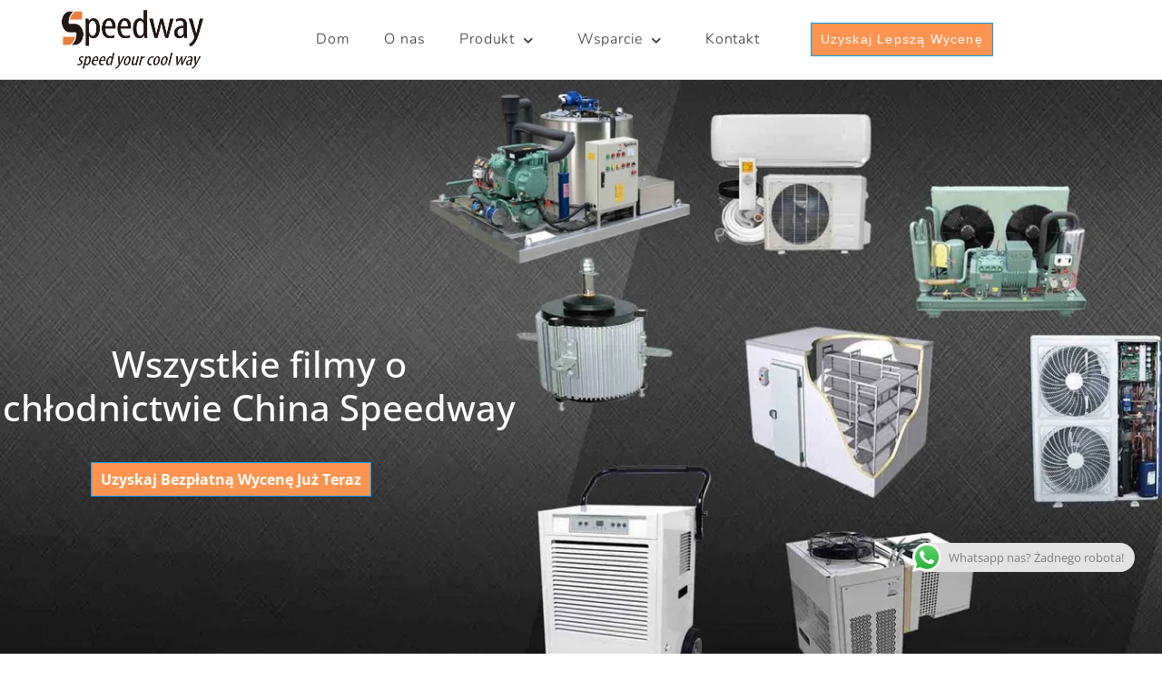

--- FILE ---
content_type: text/html; charset=UTF-8
request_url: https://cn-beyond.com/pl/video/
body_size: 94024
content:
<!doctype html>
<html lang="pl" dir="ltr">
<head>

<meta charset="utf-8"><meta name="viewport" content="width=device-width, initial-scale=1">
<link rel="profile" href="http://gmpg.org/xfn/11">
<title>China Speedway Group: Filmy produktów chłodniczych</title>
<script id="cookieyes" type="text/javascript" src="https://cdn-cookieyes.com/client_data/d25e3526d9d2437a97edeb10/script.js"></script>

<script data-cfasync="false" data-pagespeed-no-defer>var gtm4wp_datalayer_name="dataLayer";var dataLayer=dataLayer||[];</script>
<meta name="dc.title" content="China Speedway Group: Filmy produktów chłodniczych">
<meta name="dc.description" content="All Videos About China Speedway Refrigeration Get A Free Quote Now VIDEOS https://www.youtube.com/watch?v=7TPLNxi3QX4Top Ranked Clients Show Their Positive Testimonial About Our Quality And Servicehttps://www.youtube.com/watch?v=_MYZAzzWjYYAir Conditioner Factory With Automatic Welding Machine, 7,000szt. Spawanie za 24 Hrshttps://youtu.be/TTvUqMPLlcAWe Produce Most Types of HVAC Refrigeration Accessorieshttps://www.youtube.com/watch?v=OatKpWz128IInverter Air Conditioner Testing, Temperatura wylotu powietrza wynosi 11,7°C, Więc&hellip;">
<meta name="dc.relation" content="https://cn-beyond.com/pl/video/">
<meta name="dc.source" content="https://cn-beyond.com/">
<meta name="dc.language" content="pl_PL">
<meta name="description" content="All Videos About China Speedway Refrigeration Get A Free Quote Now VIDEOS https://www.youtube.com/watch?v=7TPLNxi3QX4Top Ranked Clients Show Their Positive Testimonial About Our Quality And Servicehttps://www.youtube.com/watch?v=_MYZAzzWjYYAir Conditioner Factory With Automatic Welding Machine, 7,000szt. Spawanie za 24 Hrshttps://youtu.be/TTvUqMPLlcAWe Produce Most Types of HVAC Refrigeration Accessorieshttps://www.youtube.com/watch?v=OatKpWz128IInverter Air Conditioner Testing, Temperatura wylotu powietrza wynosi 11,7°C, Więc&hellip;">
<meta name="robots" content="index, follow, max-snippet:-1, max-image-preview:large, max-video-preview:-1">
<link rel="canonical" href="https://cn-beyond.com/pl/video/">
<meta property="og:url" content="https://cn-beyond.com/pl/video/">
<meta property="og:site_name" content="Żużel">
<meta property="og:locale" content="pl_PL">
<meta property="og:type" content="article">
<meta property="article:author" content="">
<meta property="article:publisher" content="">
<meta property="og:title" content="China Speedway Group: Filmy produktów chłodniczych">
<meta property="og:description" content="All Videos About China Speedway Refrigeration Get A Free Quote Now VIDEOS https://www.youtube.com/watch?v=7TPLNxi3QX4Top Ranked Clients Show Their Positive Testimonial About Our Quality And Servicehttps://www.youtube.com/watch?v=_MYZAzzWjYYAir Conditioner Factory With Automatic Welding Machine, 7,000szt. Spawanie za 24 Hrshttps://youtu.be/TTvUqMPLlcAWe Produce Most Types of HVAC Refrigeration Accessorieshttps://www.youtube.com/watch?v=OatKpWz128IInverter Air Conditioner Testing, Temperatura wylotu powietrza wynosi 11,7°C, Więc&hellip;">
<meta property="fb:pages" content="">
<meta property="fb:admins" content="">
<meta property="fb:app_id" content="">
<meta name="twitter:card" content="summary">
<meta name="twitter:site" content="">
<meta name="twitter:creator" content="">
<meta name="twitter:title" content="China Speedway Group: Filmy produktów chłodniczych">
<meta name="twitter:description" content="All Videos About China Speedway Refrigeration Get A Free Quote Now VIDEOS https://www.youtube.com/watch?v=7TPLNxi3QX4Top Ranked Clients Show Their Positive Testimonial About Our Quality And Servicehttps://www.youtube.com/watch?v=_MYZAzzWjYYAir Conditioner Factory With Automatic Welding Machine, 7,000szt. Spawanie za 24 Hrshttps://youtu.be/TTvUqMPLlcAWe Produce Most Types of HVAC Refrigeration Accessorieshttps://www.youtube.com/watch?v=OatKpWz128IInverter Air Conditioner Testing, Temperatura wylotu powietrza wynosi 11,7°C, Więc&hellip;">
<link rel="alternate" type="application/rss+xml" title="Żużel &raquo; Feed" href="https://cn-beyond.com/pl/feed/" />
<link rel="alternate" type="application/rss+xml" title="Żużel &raquo; Comments Feed" href="https://cn-beyond.com/pl/comments/feed/" />
<link rel="alternate" title="oEmbed (JSON)" type="application/json+oembed" href="https://cn-beyond.com/pl/wp-json/oembed/1.0/embed?url=https%3A%2F%2Fcn-beyond.com%2Fvideo%2F" />
<link rel="alternate" title="oEmbed (XML)" type="text/xml+oembed" href="https://cn-beyond.com/pl/wp-json/oembed/1.0/embed?url=https%3A%2F%2Fcn-beyond.com%2Fvideo%2F&format=xml" />
<style id="wp-img-auto-sizes-contain-inline-css">img:is([sizes=auto i],[sizes^="auto," i]){contain-intrinsic-size:3000px 1500px}</style>
<style data-phast-original-src="https://cn-beyond.com/wp-content/plugins/click-to-chat-for-whatsapp/new/inc/assets/css/main.css?ver=4.36" data-phast-params='{"ref":"SC5QN8_WxLU"}'>.ht-ctc-chat{--side:right}@keyframes ctcBounce{0%{opacity:0;transform:scale(0)}60%{opacity:1;transform:scale(1.3)}to{opacity:1;transform:scale(1)}}@keyframes ctc_fadeIn{0%{opacity:0}to{opacity:1}}.ht_ctc_chat_greetings_box :not(ul):not(ol):not(.ht_ctc_default):not(.ht_ctc_defaults *){box-sizing:border-box;margin:0;padding:0}@keyframes ht_ctc_cta_stick{0%{opacity:0;transform:translateX(6px) scaleX(.6)}to{opacity:1;transform:translateX(0) scaleX(1)}}@media only screen and (max-width:420px){.ht_ctc_animation:has(.ht_ctc_greetings){animation-fill-mode:none!important}}</style>
<style id="wp-emoji-styles-inline-css">img.wp-smiley,img.emoji{display:inline !important;border:none !important;box-shadow:none !important;height:1em !important;width:1em !important;margin:0 0.07em !important;vertical-align:-0.1em !important;background:none !important;padding:0 !important;}</style>
<style id="wpseopress-local-business-style-inline-css">span.wp-block-wpseopress-local-business-field{margin-right:8px}</style>
<style id="wpseopress-table-of-contents-style-inline-css">.wp-block-wpseopress-table-of-contents li.active>a{font-weight:bold}</style>
<style id="global-styles-inline-css">:root{--wp--preset--aspect-ratio--square:1;--wp--preset--aspect-ratio--4-3:4/3;--wp--preset--aspect-ratio--3-4:3/4;--wp--preset--aspect-ratio--3-2:3/2;--wp--preset--aspect-ratio--2-3:2/3;--wp--preset--aspect-ratio--16-9:16/9;--wp--preset--aspect-ratio--9-16:9/16;--wp--preset--color--black:#000000;--wp--preset--color--cyan-bluish-gray:#abb8c3;--wp--preset--color--white:#ffffff;--wp--preset--color--pale-pink:#f78da7;--wp--preset--color--vivid-red:#cf2e2e;--wp--preset--color--luminous-vivid-orange:#ff6900;--wp--preset--color--luminous-vivid-amber:#fcb900;--wp--preset--color--light-green-cyan:#7bdcb5;--wp--preset--color--vivid-green-cyan:#00d084;--wp--preset--color--pale-cyan-blue:#8ed1fc;--wp--preset--color--vivid-cyan-blue:#0693e3;--wp--preset--color--vivid-purple:#9b51e0;--wp--preset--gradient--vivid-cyan-blue-to-vivid-purple:linear-gradient(135deg,rgb(6,147,227) 0%,rgb(155,81,224) 100%);--wp--preset--gradient--light-green-cyan-to-vivid-green-cyan:linear-gradient(135deg,rgb(122,220,180) 0%,rgb(0,208,130) 100%);--wp--preset--gradient--luminous-vivid-amber-to-luminous-vivid-orange:linear-gradient(135deg,rgb(252,185,0) 0%,rgb(255,105,0) 100%);--wp--preset--gradient--luminous-vivid-orange-to-vivid-red:linear-gradient(135deg,rgb(255,105,0) 0%,rgb(207,46,46) 100%);--wp--preset--gradient--very-light-gray-to-cyan-bluish-gray:linear-gradient(135deg,rgb(238,238,238) 0%,rgb(169,184,195) 100%);--wp--preset--gradient--cool-to-warm-spectrum:linear-gradient(135deg,rgb(74,234,220) 0%,rgb(151,120,209) 20%,rgb(207,42,186) 40%,rgb(238,44,130) 60%,rgb(251,105,98) 80%,rgb(254,248,76) 100%);--wp--preset--gradient--blush-light-purple:linear-gradient(135deg,rgb(255,206,236) 0%,rgb(152,150,240) 100%);--wp--preset--gradient--blush-bordeaux:linear-gradient(135deg,rgb(254,205,165) 0%,rgb(254,45,45) 50%,rgb(107,0,62) 100%);--wp--preset--gradient--luminous-dusk:linear-gradient(135deg,rgb(255,203,112) 0%,rgb(199,81,192) 50%,rgb(65,88,208) 100%);--wp--preset--gradient--pale-ocean:linear-gradient(135deg,rgb(255,245,203) 0%,rgb(182,227,212) 50%,rgb(51,167,181) 100%);--wp--preset--gradient--electric-grass:linear-gradient(135deg,rgb(202,248,128) 0%,rgb(113,206,126) 100%);--wp--preset--gradient--midnight:linear-gradient(135deg,rgb(2,3,129) 0%,rgb(40,116,252) 100%);--wp--preset--font-size--small:13px;--wp--preset--font-size--medium:20px;--wp--preset--font-size--large:36px;--wp--preset--font-size--x-large:42px;--wp--preset--spacing--20:0.44rem;--wp--preset--spacing--30:0.67rem;--wp--preset--spacing--40:1rem;--wp--preset--spacing--50:1.5rem;--wp--preset--spacing--60:2.25rem;--wp--preset--spacing--70:3.38rem;--wp--preset--spacing--80:5.06rem;--wp--preset--shadow--natural:6px 6px 9px rgba(0,0,0,0.2);--wp--preset--shadow--deep:12px 12px 50px rgba(0,0,0,0.4);--wp--preset--shadow--sharp:6px 6px 0px rgba(0,0,0,0.2);--wp--preset--shadow--outlined:6px 6px 0px -3px rgb(255,255,255),6px 6px rgb(0,0,0);--wp--preset--shadow--crisp:6px 6px 0px rgb(0,0,0);}:root{--wp--style--global--content-size:800px;--wp--style--global--wide-size:1200px;}:where(body){margin:0;}.wp-site-blocks > .alignleft{float:left;margin-right:2em;}.wp-site-blocks > .alignright{float:right;margin-left:2em;}.wp-site-blocks > .aligncenter{justify-content:center;margin-left:auto;margin-right:auto;}:where(.wp-site-blocks) > *{margin-block-start:24px;margin-block-end:0;}:where(.wp-site-blocks) > :first-child{margin-block-start:0;}:where(.wp-site-blocks) > :last-child{margin-block-end:0;}:root{--wp--style--block-gap:24px;}:root :where(.is-layout-flow) > :first-child{margin-block-start:0;}:root :where(.is-layout-flow) > :last-child{margin-block-end:0;}:root :where(.is-layout-flow) > *{margin-block-start:24px;margin-block-end:0;}:root :where(.is-layout-constrained) > :first-child{margin-block-start:0;}:root :where(.is-layout-constrained) > :last-child{margin-block-end:0;}:root :where(.is-layout-constrained) > *{margin-block-start:24px;margin-block-end:0;}:root :where(.is-layout-flex){gap:24px;}:root :where(.is-layout-grid){gap:24px;}.is-layout-flow > .alignleft{float:left;margin-inline-start:0;margin-inline-end:2em;}.is-layout-flow > .alignright{float:right;margin-inline-start:2em;margin-inline-end:0;}.is-layout-flow > .aligncenter{margin-left:auto !important;margin-right:auto !important;}.is-layout-constrained > .alignleft{float:left;margin-inline-start:0;margin-inline-end:2em;}.is-layout-constrained > .alignright{float:right;margin-inline-start:2em;margin-inline-end:0;}.is-layout-constrained > .aligncenter{margin-left:auto !important;margin-right:auto !important;}.is-layout-constrained > :where(:not(.alignleft):not(.alignright):not(.alignfull)){max-width:var(--wp--style--global--content-size);margin-left:auto !important;margin-right:auto !important;}.is-layout-constrained > .alignwide{max-width:var(--wp--style--global--wide-size);}body .is-layout-flex{display:flex;}.is-layout-flex{flex-wrap:wrap;align-items:center;}.is-layout-flex > :is(*,div){margin:0;}body .is-layout-grid{display:grid;}.is-layout-grid > :is(*,div){margin:0;}body{padding-top:0px;padding-right:0px;padding-bottom:0px;padding-left:0px;}a:where(:not(.wp-element-button)){text-decoration:underline;}:root :where(.wp-element-button,.wp-block-button__link){background-color:#32373c;border-width:0;color:#fff;font-family:inherit;font-size:inherit;font-style:inherit;font-weight:inherit;letter-spacing:inherit;line-height:inherit;padding-top:calc(0.667em + 2px);padding-right:calc(1.333em + 2px);padding-bottom:calc(0.667em + 2px);padding-left:calc(1.333em + 2px);text-decoration:none;text-transform:inherit;}.has-black-color{color:var(--wp--preset--color--black) !important;}.has-cyan-bluish-gray-color{color:var(--wp--preset--color--cyan-bluish-gray) !important;}.has-white-color{color:var(--wp--preset--color--white) !important;}.has-pale-pink-color{color:var(--wp--preset--color--pale-pink) !important;}.has-vivid-red-color{color:var(--wp--preset--color--vivid-red) !important;}.has-luminous-vivid-orange-color{color:var(--wp--preset--color--luminous-vivid-orange) !important;}.has-luminous-vivid-amber-color{color:var(--wp--preset--color--luminous-vivid-amber) !important;}.has-light-green-cyan-color{color:var(--wp--preset--color--light-green-cyan) !important;}.has-vivid-green-cyan-color{color:var(--wp--preset--color--vivid-green-cyan) !important;}.has-pale-cyan-blue-color{color:var(--wp--preset--color--pale-cyan-blue) !important;}.has-vivid-cyan-blue-color{color:var(--wp--preset--color--vivid-cyan-blue) !important;}.has-vivid-purple-color{color:var(--wp--preset--color--vivid-purple) !important;}.has-black-background-color{background-color:var(--wp--preset--color--black) !important;}.has-cyan-bluish-gray-background-color{background-color:var(--wp--preset--color--cyan-bluish-gray) !important;}.has-white-background-color{background-color:var(--wp--preset--color--white) !important;}.has-pale-pink-background-color{background-color:var(--wp--preset--color--pale-pink) !important;}.has-vivid-red-background-color{background-color:var(--wp--preset--color--vivid-red) !important;}.has-luminous-vivid-orange-background-color{background-color:var(--wp--preset--color--luminous-vivid-orange) !important;}.has-luminous-vivid-amber-background-color{background-color:var(--wp--preset--color--luminous-vivid-amber) !important;}.has-light-green-cyan-background-color{background-color:var(--wp--preset--color--light-green-cyan) !important;}.has-vivid-green-cyan-background-color{background-color:var(--wp--preset--color--vivid-green-cyan) !important;}.has-pale-cyan-blue-background-color{background-color:var(--wp--preset--color--pale-cyan-blue) !important;}.has-vivid-cyan-blue-background-color{background-color:var(--wp--preset--color--vivid-cyan-blue) !important;}.has-vivid-purple-background-color{background-color:var(--wp--preset--color--vivid-purple) !important;}.has-black-border-color{border-color:var(--wp--preset--color--black) !important;}.has-cyan-bluish-gray-border-color{border-color:var(--wp--preset--color--cyan-bluish-gray) !important;}.has-white-border-color{border-color:var(--wp--preset--color--white) !important;}.has-pale-pink-border-color{border-color:var(--wp--preset--color--pale-pink) !important;}.has-vivid-red-border-color{border-color:var(--wp--preset--color--vivid-red) !important;}.has-luminous-vivid-orange-border-color{border-color:var(--wp--preset--color--luminous-vivid-orange) !important;}.has-luminous-vivid-amber-border-color{border-color:var(--wp--preset--color--luminous-vivid-amber) !important;}.has-light-green-cyan-border-color{border-color:var(--wp--preset--color--light-green-cyan) !important;}.has-vivid-green-cyan-border-color{border-color:var(--wp--preset--color--vivid-green-cyan) !important;}.has-pale-cyan-blue-border-color{border-color:var(--wp--preset--color--pale-cyan-blue) !important;}.has-vivid-cyan-blue-border-color{border-color:var(--wp--preset--color--vivid-cyan-blue) !important;}.has-vivid-purple-border-color{border-color:var(--wp--preset--color--vivid-purple) !important;}.has-vivid-cyan-blue-to-vivid-purple-gradient-background{background:var(--wp--preset--gradient--vivid-cyan-blue-to-vivid-purple) !important;}.has-light-green-cyan-to-vivid-green-cyan-gradient-background{background:var(--wp--preset--gradient--light-green-cyan-to-vivid-green-cyan) !important;}.has-luminous-vivid-amber-to-luminous-vivid-orange-gradient-background{background:var(--wp--preset--gradient--luminous-vivid-amber-to-luminous-vivid-orange) !important;}.has-luminous-vivid-orange-to-vivid-red-gradient-background{background:var(--wp--preset--gradient--luminous-vivid-orange-to-vivid-red) !important;}.has-very-light-gray-to-cyan-bluish-gray-gradient-background{background:var(--wp--preset--gradient--very-light-gray-to-cyan-bluish-gray) !important;}.has-cool-to-warm-spectrum-gradient-background{background:var(--wp--preset--gradient--cool-to-warm-spectrum) !important;}.has-blush-light-purple-gradient-background{background:var(--wp--preset--gradient--blush-light-purple) !important;}.has-blush-bordeaux-gradient-background{background:var(--wp--preset--gradient--blush-bordeaux) !important;}.has-luminous-dusk-gradient-background{background:var(--wp--preset--gradient--luminous-dusk) !important;}.has-pale-ocean-gradient-background{background:var(--wp--preset--gradient--pale-ocean) !important;}.has-electric-grass-gradient-background{background:var(--wp--preset--gradient--electric-grass) !important;}.has-midnight-gradient-background{background:var(--wp--preset--gradient--midnight) !important;}.has-small-font-size{font-size:var(--wp--preset--font-size--small) !important;}.has-medium-font-size{font-size:var(--wp--preset--font-size--medium) !important;}.has-large-font-size{font-size:var(--wp--preset--font-size--large) !important;}.has-x-large-font-size{font-size:var(--wp--preset--font-size--x-large) !important;}:root :where(.wp-block-pullquote){font-size:1.5em;line-height:1.6;}</style>
<style data-phast-original-src="https://cn-beyond.com/wp-content/plugins/woocommerce/assets/css/woocommerce-layout.css?ver=10.4.3" data-phast-params='{"ref":"GR2DH25NSNc"}'>:root{--woocommerce:#720eec;--wc-green:#7ad03a;--wc-red:#a00;--wc-orange:#ffba00;--wc-blue:#2ea2cc;--wc-primary:#720eec;--wc-primary-text:#fcfbfe;--wc-secondary:#e9e6ed;--wc-secondary-text:#515151;--wc-highlight:#958e09;--wc-highligh-text:white;--wc-content-bg:#fff;--wc-subtext:#767676;--wc-form-border-color:rgba(32,7,7,0.8);--wc-form-border-radius:4px;--wc-form-border-width:1px}.woocommerce form .password-input input[type=password],.woocommerce-page form .password-input input[type=password]{padding-right:2.5rem}@media screen and (min-width:38.75em){}@media screen and (min-width:59.6875em){}@media screen and (min-width:44.375em){}@media screen and (min-width:56.875em){}</style>
<style media="only screen and (max-width: 768px)" data-phast-original-src="https://cn-beyond.com/wp-content/plugins/woocommerce/assets/css/woocommerce-smallscreen.css?ver=10.4.3" data-phast-params='{"ref":"I7uTDBmKEPk"}'>:root{--woocommerce:#720eec;--wc-green:#7ad03a;--wc-red:#a00;--wc-orange:#ffba00;--wc-blue:#2ea2cc;--wc-primary:#720eec;--wc-primary-text:#fcfbfe;--wc-secondary:#e9e6ed;--wc-secondary-text:#515151;--wc-highlight:#958e09;--wc-highligh-text:white;--wc-content-bg:#fff;--wc-subtext:#767676;--wc-form-border-color:rgba(32,7,7,0.8);--wc-form-border-radius:4px;--wc-form-border-width:1px}.woocommerce table.shop_table_responsive tr:nth-child(2n) td,.woocommerce-page table.shop_table_responsive tr:nth-child(2n) td{background-color:rgba(0,0,0,.025)}.woocommerce ul.products[class*=columns-] li.product,.woocommerce-page ul.products[class*=columns-] li.product{width:48%;float:left;clear:both;margin:0 0 2.992em}.woocommerce ul.products[class*=columns-] li.product:nth-child(2n),.woocommerce-page ul.products[class*=columns-] li.product:nth-child(2n){float:right;clear:none!important}</style>
<style data-phast-original-src="https://cn-beyond.com/wp-content/plugins/woocommerce/assets/css/woocommerce.css?ver=10.4.3" data-phast-params='{"ref":"_QBlUWAN4-8"}'>@charset "UTF-8";:root{--woocommerce:#720eec;--wc-green:#7ad03a;--wc-red:#a00;--wc-orange:#ffba00;--wc-blue:#2ea2cc;--wc-primary:#720eec;--wc-primary-text:#fcfbfe;--wc-secondary:#e9e6ed;--wc-secondary-text:#515151;--wc-highlight:#958e09;--wc-highligh-text:white;--wc-content-bg:#fff;--wc-subtext:#767676;--wc-form-border-color:rgba(32,7,7,0.8);--wc-form-border-radius:4px;--wc-form-border-width:1px}@keyframes spin{100%{transform:rotate(360deg)}}@font-face{font-display:swap;font-family:star;src:url(https://cn-beyond.com/wp-content/plugins/woocommerce/assets/css/../fonts/WooCommerce.woff2) format("woff2"),url(https://cn-beyond.com/wp-content/plugins/woocommerce/assets/css/../fonts/WooCommerce.woff) format("woff"),url(https://cn-beyond.com/wp-content/plugins/woocommerce/assets/css/../fonts/WooCommerce.ttf) format("truetype");font-weight:400;font-style:normal}@font-face{font-display:swap;font-family:WooCommerce;src:url(https://cn-beyond.com/wp-content/plugins/woocommerce/assets/css/../fonts/WooCommerce.woff2) format("woff2"),url(https://cn-beyond.com/wp-content/plugins/woocommerce/assets/css/../fonts/WooCommerce.woff) format("woff"),url(https://cn-beyond.com/wp-content/plugins/woocommerce/assets/css/../fonts/WooCommerce.ttf) format("truetype");font-weight:400;font-style:normal}.woocommerce form .form-row.woocommerce-invalid .select2-container:not(.select2-container--open) .select2-selection{border-color:var(--wc-red)}.woocommerce form .form-row.woocommerce-validated .select2-container:not(.select2-container--open) .select2-selection{border-color:var(--wc-green)}.woocommerce div.product div.images .woocommerce-product-gallery__image:nth-child(n+2){width:25%;display:inline-block}.woocommerce div.product div.images .woocommerce-product-gallery__trigger span[aria-hidden=true]{border:0;clip-path:inset(50%);height:1px;left:50%;margin:-1px;overflow:hidden;position:absolute;top:50%;width:1px}.woocommerce div.product .woocommerce-product-gallery--columns-3 .flex-control-thumbs li:nth-child(3n+1){clear:left}.woocommerce div.product .woocommerce-product-gallery--columns-4 .flex-control-thumbs li:nth-child(4n+1){clear:left}.woocommerce div.product .woocommerce-product-gallery--columns-5 .flex-control-thumbs li:nth-child(5n+1){clear:left}.woocommerce p.stars.selected a:not(.active)::before{content:"\e020"}.woocommerce table.shop_attributes tr:nth-child(even) td,.woocommerce table.shop_attributes tr:nth-child(even) th{background:rgba(0,0,0,.025)}.woocommerce :where(.wc_bis_form__input,.wc_bis_form__button){padding:.9rem 1.1rem;line-height:1}.woocommerce:where(body:not(.woocommerce-block-theme-has-button-styles)) #respond input#submit,.woocommerce:where(body:not(.woocommerce-block-theme-has-button-styles)) a.button,.woocommerce:where(body:not(.woocommerce-block-theme-has-button-styles)) button.button,.woocommerce:where(body:not(.woocommerce-block-theme-has-button-styles)) input.button,:where(body:not(.woocommerce-block-theme-has-button-styles)):where(:not(.edit-post-visual-editor)) .woocommerce #respond input#submit,:where(body:not(.woocommerce-block-theme-has-button-styles)):where(:not(.edit-post-visual-editor)) .woocommerce a.button,:where(body:not(.woocommerce-block-theme-has-button-styles)):where(:not(.edit-post-visual-editor)) .woocommerce button.button,:where(body:not(.woocommerce-block-theme-has-button-styles)):where(:not(.edit-post-visual-editor)) .woocommerce input.button{font-size:100%;margin:0;line-height:1;cursor:pointer;position:relative;text-decoration:none;overflow:visible;padding:.618em 1em;font-weight:700;border-radius:3px;left:auto;color:#515151;background-color:#e9e6ed;border:0;display:inline-block;background-image:none;box-shadow:none;text-shadow:none}.woocommerce:where(body:not(.woocommerce-block-theme-has-button-styles)) #respond input#submit.loading,.woocommerce:where(body:not(.woocommerce-block-theme-has-button-styles)) a.button.loading,.woocommerce:where(body:not(.woocommerce-block-theme-has-button-styles)) button.button.loading,.woocommerce:where(body:not(.woocommerce-block-theme-has-button-styles)) input.button.loading,:where(body:not(.woocommerce-block-theme-has-button-styles)):where(:not(.edit-post-visual-editor)) .woocommerce #respond input#submit.loading,:where(body:not(.woocommerce-block-theme-has-button-styles)):where(:not(.edit-post-visual-editor)) .woocommerce a.button.loading,:where(body:not(.woocommerce-block-theme-has-button-styles)):where(:not(.edit-post-visual-editor)) .woocommerce button.button.loading,:where(body:not(.woocommerce-block-theme-has-button-styles)):where(:not(.edit-post-visual-editor)) .woocommerce input.button.loading{opacity:.25;padding-right:2.618em}.woocommerce:where(body:not(.woocommerce-block-theme-has-button-styles)) #respond input#submit.loading::after,.woocommerce:where(body:not(.woocommerce-block-theme-has-button-styles)) a.button.loading::after,.woocommerce:where(body:not(.woocommerce-block-theme-has-button-styles)) button.button.loading::after,.woocommerce:where(body:not(.woocommerce-block-theme-has-button-styles)) input.button.loading::after,:where(body:not(.woocommerce-block-theme-has-button-styles)):where(:not(.edit-post-visual-editor)) .woocommerce #respond input#submit.loading::after,:where(body:not(.woocommerce-block-theme-has-button-styles)):where(:not(.edit-post-visual-editor)) .woocommerce a.button.loading::after,:where(body:not(.woocommerce-block-theme-has-button-styles)):where(:not(.edit-post-visual-editor)) .woocommerce button.button.loading::after,:where(body:not(.woocommerce-block-theme-has-button-styles)):where(:not(.edit-post-visual-editor)) .woocommerce input.button.loading::after{font-family:WooCommerce;content:"\e01c";vertical-align:top;font-weight:400;position:absolute;top:.618em;right:1em;animation:spin 2s linear infinite}.woocommerce:where(body:not(.woocommerce-block-theme-has-button-styles)) #respond input#submit.added::after,.woocommerce:where(body:not(.woocommerce-block-theme-has-button-styles)) a.button.added::after,.woocommerce:where(body:not(.woocommerce-block-theme-has-button-styles)) button.button.added::after,.woocommerce:where(body:not(.woocommerce-block-theme-has-button-styles)) input.button.added::after,:where(body:not(.woocommerce-block-theme-has-button-styles)):where(:not(.edit-post-visual-editor)) .woocommerce #respond input#submit.added::after,:where(body:not(.woocommerce-block-theme-has-button-styles)):where(:not(.edit-post-visual-editor)) .woocommerce a.button.added::after,:where(body:not(.woocommerce-block-theme-has-button-styles)):where(:not(.edit-post-visual-editor)) .woocommerce button.button.added::after,:where(body:not(.woocommerce-block-theme-has-button-styles)):where(:not(.edit-post-visual-editor)) .woocommerce input.button.added::after{font-family:WooCommerce;content:"\e017";margin-left:.53em;vertical-align:bottom}.woocommerce:where(body:not(.woocommerce-block-theme-has-button-styles)) #respond input#submit:hover,.woocommerce:where(body:not(.woocommerce-block-theme-has-button-styles)) a.button:hover,.woocommerce:where(body:not(.woocommerce-block-theme-has-button-styles)) button.button:hover,.woocommerce:where(body:not(.woocommerce-block-theme-has-button-styles)) input.button:hover,:where(body:not(.woocommerce-block-theme-has-button-styles)):where(:not(.edit-post-visual-editor)) .woocommerce #respond input#submit:hover,:where(body:not(.woocommerce-block-theme-has-button-styles)):where(:not(.edit-post-visual-editor)) .woocommerce a.button:hover,:where(body:not(.woocommerce-block-theme-has-button-styles)):where(:not(.edit-post-visual-editor)) .woocommerce button.button:hover,:where(body:not(.woocommerce-block-theme-has-button-styles)):where(:not(.edit-post-visual-editor)) .woocommerce input.button:hover{background-color:#dcd7e2;text-decoration:none;background-image:none;color:#515151}.woocommerce:where(body:not(.woocommerce-block-theme-has-button-styles)) #respond input#submit.alt,.woocommerce:where(body:not(.woocommerce-block-theme-has-button-styles)) a.button.alt,.woocommerce:where(body:not(.woocommerce-block-theme-has-button-styles)) button.button.alt,.woocommerce:where(body:not(.woocommerce-block-theme-has-button-styles)) input.button.alt,:where(body:not(.woocommerce-block-theme-has-button-styles)):where(:not(.edit-post-visual-editor)) .woocommerce #respond input#submit.alt,:where(body:not(.woocommerce-block-theme-has-button-styles)):where(:not(.edit-post-visual-editor)) .woocommerce a.button.alt,:where(body:not(.woocommerce-block-theme-has-button-styles)):where(:not(.edit-post-visual-editor)) .woocommerce button.button.alt,:where(body:not(.woocommerce-block-theme-has-button-styles)):where(:not(.edit-post-visual-editor)) .woocommerce input.button.alt{background-color:#7f54b3;color:#fff;-webkit-font-smoothing:antialiased}.woocommerce:where(body:not(.woocommerce-block-theme-has-button-styles)) #respond input#submit.alt:hover,.woocommerce:where(body:not(.woocommerce-block-theme-has-button-styles)) a.button.alt:hover,.woocommerce:where(body:not(.woocommerce-block-theme-has-button-styles)) button.button.alt:hover,.woocommerce:where(body:not(.woocommerce-block-theme-has-button-styles)) input.button.alt:hover,:where(body:not(.woocommerce-block-theme-has-button-styles)):where(:not(.edit-post-visual-editor)) .woocommerce #respond input#submit.alt:hover,:where(body:not(.woocommerce-block-theme-has-button-styles)):where(:not(.edit-post-visual-editor)) .woocommerce a.button.alt:hover,:where(body:not(.woocommerce-block-theme-has-button-styles)):where(:not(.edit-post-visual-editor)) .woocommerce button.button.alt:hover,:where(body:not(.woocommerce-block-theme-has-button-styles)):where(:not(.edit-post-visual-editor)) .woocommerce input.button.alt:hover{background-color:#7249a4;color:#fff}.woocommerce:where(body:not(.woocommerce-block-theme-has-button-styles)) #respond input#submit.alt.disabled,.woocommerce:where(body:not(.woocommerce-block-theme-has-button-styles)) #respond input#submit.alt.disabled:hover,.woocommerce:where(body:not(.woocommerce-block-theme-has-button-styles)) #respond input#submit.alt:disabled,.woocommerce:where(body:not(.woocommerce-block-theme-has-button-styles)) #respond input#submit.alt:disabled:hover,.woocommerce:where(body:not(.woocommerce-block-theme-has-button-styles)) #respond input#submit.alt:disabled[disabled],.woocommerce:where(body:not(.woocommerce-block-theme-has-button-styles)) #respond input#submit.alt:disabled[disabled]:hover,.woocommerce:where(body:not(.woocommerce-block-theme-has-button-styles)) a.button.alt.disabled,.woocommerce:where(body:not(.woocommerce-block-theme-has-button-styles)) a.button.alt.disabled:hover,.woocommerce:where(body:not(.woocommerce-block-theme-has-button-styles)) a.button.alt:disabled,.woocommerce:where(body:not(.woocommerce-block-theme-has-button-styles)) a.button.alt:disabled:hover,.woocommerce:where(body:not(.woocommerce-block-theme-has-button-styles)) a.button.alt:disabled[disabled],.woocommerce:where(body:not(.woocommerce-block-theme-has-button-styles)) a.button.alt:disabled[disabled]:hover,.woocommerce:where(body:not(.woocommerce-block-theme-has-button-styles)) button.button.alt.disabled,.woocommerce:where(body:not(.woocommerce-block-theme-has-button-styles)) button.button.alt.disabled:hover,.woocommerce:where(body:not(.woocommerce-block-theme-has-button-styles)) button.button.alt:disabled,.woocommerce:where(body:not(.woocommerce-block-theme-has-button-styles)) button.button.alt:disabled:hover,.woocommerce:where(body:not(.woocommerce-block-theme-has-button-styles)) button.button.alt:disabled[disabled],.woocommerce:where(body:not(.woocommerce-block-theme-has-button-styles)) button.button.alt:disabled[disabled]:hover,.woocommerce:where(body:not(.woocommerce-block-theme-has-button-styles)) input.button.alt.disabled,.woocommerce:where(body:not(.woocommerce-block-theme-has-button-styles)) input.button.alt.disabled:hover,.woocommerce:where(body:not(.woocommerce-block-theme-has-button-styles)) input.button.alt:disabled,.woocommerce:where(body:not(.woocommerce-block-theme-has-button-styles)) input.button.alt:disabled:hover,.woocommerce:where(body:not(.woocommerce-block-theme-has-button-styles)) input.button.alt:disabled[disabled],.woocommerce:where(body:not(.woocommerce-block-theme-has-button-styles)) input.button.alt:disabled[disabled]:hover,:where(body:not(.woocommerce-block-theme-has-button-styles)):where(:not(.edit-post-visual-editor)) .woocommerce #respond input#submit.alt.disabled,:where(body:not(.woocommerce-block-theme-has-button-styles)):where(:not(.edit-post-visual-editor)) .woocommerce #respond input#submit.alt.disabled:hover,:where(body:not(.woocommerce-block-theme-has-button-styles)):where(:not(.edit-post-visual-editor)) .woocommerce #respond input#submit.alt:disabled,:where(body:not(.woocommerce-block-theme-has-button-styles)):where(:not(.edit-post-visual-editor)) .woocommerce #respond input#submit.alt:disabled:hover,:where(body:not(.woocommerce-block-theme-has-button-styles)):where(:not(.edit-post-visual-editor)) .woocommerce #respond input#submit.alt:disabled[disabled],:where(body:not(.woocommerce-block-theme-has-button-styles)):where(:not(.edit-post-visual-editor)) .woocommerce #respond input#submit.alt:disabled[disabled]:hover,:where(body:not(.woocommerce-block-theme-has-button-styles)):where(:not(.edit-post-visual-editor)) .woocommerce a.button.alt.disabled,:where(body:not(.woocommerce-block-theme-has-button-styles)):where(:not(.edit-post-visual-editor)) .woocommerce a.button.alt.disabled:hover,:where(body:not(.woocommerce-block-theme-has-button-styles)):where(:not(.edit-post-visual-editor)) .woocommerce a.button.alt:disabled,:where(body:not(.woocommerce-block-theme-has-button-styles)):where(:not(.edit-post-visual-editor)) .woocommerce a.button.alt:disabled:hover,:where(body:not(.woocommerce-block-theme-has-button-styles)):where(:not(.edit-post-visual-editor)) .woocommerce a.button.alt:disabled[disabled],:where(body:not(.woocommerce-block-theme-has-button-styles)):where(:not(.edit-post-visual-editor)) .woocommerce a.button.alt:disabled[disabled]:hover,:where(body:not(.woocommerce-block-theme-has-button-styles)):where(:not(.edit-post-visual-editor)) .woocommerce button.button.alt.disabled,:where(body:not(.woocommerce-block-theme-has-button-styles)):where(:not(.edit-post-visual-editor)) .woocommerce button.button.alt.disabled:hover,:where(body:not(.woocommerce-block-theme-has-button-styles)):where(:not(.edit-post-visual-editor)) .woocommerce button.button.alt:disabled,:where(body:not(.woocommerce-block-theme-has-button-styles)):where(:not(.edit-post-visual-editor)) .woocommerce button.button.alt:disabled:hover,:where(body:not(.woocommerce-block-theme-has-button-styles)):where(:not(.edit-post-visual-editor)) .woocommerce button.button.alt:disabled[disabled],:where(body:not(.woocommerce-block-theme-has-button-styles)):where(:not(.edit-post-visual-editor)) .woocommerce button.button.alt:disabled[disabled]:hover,:where(body:not(.woocommerce-block-theme-has-button-styles)):where(:not(.edit-post-visual-editor)) .woocommerce input.button.alt.disabled,:where(body:not(.woocommerce-block-theme-has-button-styles)):where(:not(.edit-post-visual-editor)) .woocommerce input.button.alt.disabled:hover,:where(body:not(.woocommerce-block-theme-has-button-styles)):where(:not(.edit-post-visual-editor)) .woocommerce input.button.alt:disabled,:where(body:not(.woocommerce-block-theme-has-button-styles)):where(:not(.edit-post-visual-editor)) .woocommerce input.button.alt:disabled:hover,:where(body:not(.woocommerce-block-theme-has-button-styles)):where(:not(.edit-post-visual-editor)) .woocommerce input.button.alt:disabled[disabled],:where(body:not(.woocommerce-block-theme-has-button-styles)):where(:not(.edit-post-visual-editor)) .woocommerce input.button.alt:disabled[disabled]:hover{background-color:#7f54b3;color:#fff}.woocommerce:where(body:not(.woocommerce-block-theme-has-button-styles)) #respond input#submit.disabled,.woocommerce:where(body:not(.woocommerce-block-theme-has-button-styles)) #respond input#submit:disabled,.woocommerce:where(body:not(.woocommerce-block-theme-has-button-styles)) #respond input#submit:disabled[disabled],.woocommerce:where(body:not(.woocommerce-block-theme-has-button-styles)) a.button.disabled,.woocommerce:where(body:not(.woocommerce-block-theme-has-button-styles)) a.button:disabled,.woocommerce:where(body:not(.woocommerce-block-theme-has-button-styles)) a.button:disabled[disabled],.woocommerce:where(body:not(.woocommerce-block-theme-has-button-styles)) button.button.disabled,.woocommerce:where(body:not(.woocommerce-block-theme-has-button-styles)) button.button:disabled,.woocommerce:where(body:not(.woocommerce-block-theme-has-button-styles)) button.button:disabled[disabled],.woocommerce:where(body:not(.woocommerce-block-theme-has-button-styles)) input.button.disabled,.woocommerce:where(body:not(.woocommerce-block-theme-has-button-styles)) input.button:disabled,.woocommerce:where(body:not(.woocommerce-block-theme-has-button-styles)) input.button:disabled[disabled],:where(body:not(.woocommerce-block-theme-has-button-styles)):where(:not(.edit-post-visual-editor)) .woocommerce #respond input#submit.disabled,:where(body:not(.woocommerce-block-theme-has-button-styles)):where(:not(.edit-post-visual-editor)) .woocommerce #respond input#submit:disabled,:where(body:not(.woocommerce-block-theme-has-button-styles)):where(:not(.edit-post-visual-editor)) .woocommerce #respond input#submit:disabled[disabled],:where(body:not(.woocommerce-block-theme-has-button-styles)):where(:not(.edit-post-visual-editor)) .woocommerce a.button.disabled,:where(body:not(.woocommerce-block-theme-has-button-styles)):where(:not(.edit-post-visual-editor)) .woocommerce a.button:disabled,:where(body:not(.woocommerce-block-theme-has-button-styles)):where(:not(.edit-post-visual-editor)) .woocommerce a.button:disabled[disabled],:where(body:not(.woocommerce-block-theme-has-button-styles)):where(:not(.edit-post-visual-editor)) .woocommerce button.button.disabled,:where(body:not(.woocommerce-block-theme-has-button-styles)):where(:not(.edit-post-visual-editor)) .woocommerce button.button:disabled,:where(body:not(.woocommerce-block-theme-has-button-styles)):where(:not(.edit-post-visual-editor)) .woocommerce button.button:disabled[disabled],:where(body:not(.woocommerce-block-theme-has-button-styles)):where(:not(.edit-post-visual-editor)) .woocommerce input.button.disabled,:where(body:not(.woocommerce-block-theme-has-button-styles)):where(:not(.edit-post-visual-editor)) .woocommerce input.button:disabled,:where(body:not(.woocommerce-block-theme-has-button-styles)):where(:not(.edit-post-visual-editor)) .woocommerce input.button:disabled[disabled]{color:inherit;cursor:not-allowed;opacity:.5;padding:.618em 1em}.woocommerce:where(body:not(.woocommerce-block-theme-has-button-styles)) #respond input#submit.disabled:hover,.woocommerce:where(body:not(.woocommerce-block-theme-has-button-styles)) #respond input#submit:disabled:hover,.woocommerce:where(body:not(.woocommerce-block-theme-has-button-styles)) #respond input#submit:disabled[disabled]:hover,.woocommerce:where(body:not(.woocommerce-block-theme-has-button-styles)) a.button.disabled:hover,.woocommerce:where(body:not(.woocommerce-block-theme-has-button-styles)) a.button:disabled:hover,.woocommerce:where(body:not(.woocommerce-block-theme-has-button-styles)) a.button:disabled[disabled]:hover,.woocommerce:where(body:not(.woocommerce-block-theme-has-button-styles)) button.button.disabled:hover,.woocommerce:where(body:not(.woocommerce-block-theme-has-button-styles)) button.button:disabled:hover,.woocommerce:where(body:not(.woocommerce-block-theme-has-button-styles)) button.button:disabled[disabled]:hover,.woocommerce:where(body:not(.woocommerce-block-theme-has-button-styles)) input.button.disabled:hover,.woocommerce:where(body:not(.woocommerce-block-theme-has-button-styles)) input.button:disabled:hover,.woocommerce:where(body:not(.woocommerce-block-theme-has-button-styles)) input.button:disabled[disabled]:hover,:where(body:not(.woocommerce-block-theme-has-button-styles)):where(:not(.edit-post-visual-editor)) .woocommerce #respond input#submit.disabled:hover,:where(body:not(.woocommerce-block-theme-has-button-styles)):where(:not(.edit-post-visual-editor)) .woocommerce #respond input#submit:disabled:hover,:where(body:not(.woocommerce-block-theme-has-button-styles)):where(:not(.edit-post-visual-editor)) .woocommerce #respond input#submit:disabled[disabled]:hover,:where(body:not(.woocommerce-block-theme-has-button-styles)):where(:not(.edit-post-visual-editor)) .woocommerce a.button.disabled:hover,:where(body:not(.woocommerce-block-theme-has-button-styles)):where(:not(.edit-post-visual-editor)) .woocommerce a.button:disabled:hover,:where(body:not(.woocommerce-block-theme-has-button-styles)):where(:not(.edit-post-visual-editor)) .woocommerce a.button:disabled[disabled]:hover,:where(body:not(.woocommerce-block-theme-has-button-styles)):where(:not(.edit-post-visual-editor)) .woocommerce button.button.disabled:hover,:where(body:not(.woocommerce-block-theme-has-button-styles)):where(:not(.edit-post-visual-editor)) .woocommerce button.button:disabled:hover,:where(body:not(.woocommerce-block-theme-has-button-styles)):where(:not(.edit-post-visual-editor)) .woocommerce button.button:disabled[disabled]:hover,:where(body:not(.woocommerce-block-theme-has-button-styles)):where(:not(.edit-post-visual-editor)) .woocommerce input.button.disabled:hover,:where(body:not(.woocommerce-block-theme-has-button-styles)):where(:not(.edit-post-visual-editor)) .woocommerce input.button:disabled:hover,:where(body:not(.woocommerce-block-theme-has-button-styles)):where(:not(.edit-post-visual-editor)) .woocommerce input.button:disabled[disabled]:hover{color:inherit;background-color:#e9e6ed}.woocommerce:where(body:not(.woocommerce-uses-block-theme)) .woocommerce-breadcrumb{font-size:.92em;color:#767676}.woocommerce:where(body:not(.woocommerce-uses-block-theme)) .woocommerce-breadcrumb a{color:#767676}.woocommerce:where(body:not(.woocommerce-uses-block-theme)) div.product p.price,.woocommerce:where(body:not(.woocommerce-uses-block-theme)) div.product span.price{color:#958e09;font-size:1.25em}.woocommerce:where(body:not(.woocommerce-uses-block-theme)) div.product .stock{color:#958e09}.woocommerce:where(body:not(.woocommerce-uses-block-theme)) div.product .out-of-stock{color:var(--wc-red)}.woocommerce:where(body:not(.woocommerce-uses-block-theme)) ul.products li.product .price{color:#958e09}.woocommerce:where(body:not(.woocommerce-uses-block-theme)) #reviews #comments ol.commentlist li .meta{color:#767676;font-size:.75em}#add_payment_method #payment{background:rgba(129,110,153,.14);border-radius:5px}#add_payment_method #payment ul.payment_methods li:not(.woocommerce-notice)::after,#add_payment_method #payment ul.payment_methods li:not(.woocommerce-notice)::before,.woocommerce-cart #payment ul.payment_methods li:not(.woocommerce-notice)::after,.woocommerce-cart #payment ul.payment_methods li:not(.woocommerce-notice)::before,.woocommerce-checkout #payment ul.payment_methods li:not(.woocommerce-notice)::after,.woocommerce-checkout #payment ul.payment_methods li:not(.woocommerce-notice)::before{content:" ";display:table}#add_payment_method #payment ul.payment_methods li:not(.woocommerce-notice)::after,.woocommerce-cart #payment ul.payment_methods li:not(.woocommerce-notice)::after,.woocommerce-checkout #payment ul.payment_methods li:not(.woocommerce-notice)::after{clear:both}body:not(.search-results) .twentysixteen .entry-summary{color:inherit;font-size:inherit;line-height:inherit}</style>
<style id="woocommerce-inline-inline-css">.woocommerce form .form-row .required{visibility:visible;}</style>
<style data-phast-original-src="https://cn-beyond.com/wp-content/plugins/add-search-to-menu/public/css/ivory-search.min.css?ver=5.5.13" data-phast-params='{"ref":"OhNACX0aRD8"}'>.is-screen-reader-text{border:0;clip:rect(1px,1px,1px,1px);-webkit-clip-path:inset(50%);clip-path:inset(50%);color:#000;height:1px;margin:-1px;overflow:hidden;padding:0;position:absolute!important;width:1px;word-wrap:normal!important;word-break:normal}.is-menu.full-width-menu form:not(.is-search-form) input[type=search],.is-menu.full-width-menu form:not(.is-search-form) input[type=text],.is-menu.is-dropdown form:not(.is-search-form) input[type=search],.is-menu.is-dropdown form:not(.is-search-form) input[type=text],.is-menu.sliding form:not(.is-search-form) input[type=search],.is-menu.sliding form:not(.is-search-form) input[type=text],.is-popup-search-form form:not(.is-search-form) input[type=search],.is-popup-search-form form:not(.is-search-form) input[type=text]{background:#fff;color:#000}.is-menu.full-width-menu.open .search-close,.is-menu.full-width-menu:not(.open) form,.is-menu.is-dropdown form[style="display:block;"]+.search-close,.is-menu.sliding.open .search-close,.is-menu.sliding:not(.open) form,form:hover+.is-link-container,form:hover>.is-link-container{display:block}#is-popup-wrapper{width:100%;height:100%;position:fixed;top:0;left:0;background:rgba(4,4,4,.91);z-index:999999}.is-form-style label{display:inline-block!important}.is-form-style label{padding:0;vertical-align:middle;margin:0;width:100%;line-height:1}.is-form-style{line-height:1;position:relative;padding:0!important}.is-form-style.is-form-style-3 label{width:calc(100% - 36px)!important}.is-form-style input.is-search-input{background:#fff;background-image:none!important;color:#333;padding:0 12px;margin:0;outline:0!important;font-size:14px!important;height:36px;min-height:0;line-height:1;border-radius:0;border:1px solid #ccc!important;font-family:arial;width:100%;-webkit-box-sizing:border-box;-moz-box-sizing:border-box;box-sizing:border-box;-webkit-appearance:none;-webkit-border-radius:0}.is-form-style input.is-search-input::-ms-clear{display:none;width:0;height:0}.is-form-style input.is-search-input::-ms-reveal{display:none;width:0;height:0}.is-form-style input.is-search-input::-webkit-search-cancel-button,.is-form-style input.is-search-input::-webkit-search-decoration,.is-form-style input.is-search-input::-webkit-search-results-button,.is-form-style input.is-search-input::-webkit-search-results-decoration{display:none}.is-form-style.is-form-style-3 input.is-search-input{border-right:0!important}.is-form-style button.is-search-submit{background:0 0;border:0;box-shadow:none!important;opacity:1;padding:0!important;margin:0;line-height:0;outline:0;vertical-align:middle;width:36px;height:36px}.is-menu.full-width-menu.is-first button.is-search-submit:not([style="display:inline-block;"]),.is-menu.sliding.is-first button.is-search-submit:not([style="display:inline-block;"]){visibility:hidden}.is-form-style .is-search-submit path{fill:#555}.is-form-style input.is-search-submit{text-decoration:none;position:absolute;top:0;right:0;padding:0 10px!important;width:auto}.is-search-icon{width:36px;padding-top:6px!important}.is-search-icon svg{width:22px;display:inline}.is-form-style input.is-search-submit,.is-search-icon{display:inline-block!important;color:#666;background:#ededed;box-shadow:none!important;outline:0;margin:0;font-size:14px!important;border:1px solid #ccc;border-radius:0;line-height:1;height:36px;text-transform:capitalize;vertical-align:middle;-webkit-transition:background-color .1s ease-in-out;-moz-transition:background-color .1s ease-in-out;-o-transition:background-color .1s ease-in-out;transition:background-color .1s ease-in-out;-webkit-box-sizing:border-box;-moz-box-sizing:border-box;box-sizing:border-box}.is-search-icon:hover,form.is-form-style input.is-search-submit:hover{background:#dcdcdc}</style>
<style>html{line-height:1.15;-webkit-text-size-adjust:100%}*,:after,:before{box-sizing:border-box}body{background-color:#fff;color:#333;font-family:-apple-system,BlinkMacSystemFont,Segoe UI,Roboto,Helvetica Neue,Arial,Noto Sans,sans-serif,Apple Color Emoji,Segoe UI Emoji,Segoe UI Symbol,Noto Color Emoji;font-size:1rem;font-weight:400;line-height:1.5;margin:0;-webkit-font-smoothing:antialiased;-moz-osx-font-smoothing:grayscale}h1,h2,h3,h4,h5,h6{color:inherit;font-family:inherit;font-weight:500;line-height:1.2;margin-block-end:1rem;margin-block-start:.5rem}h1{font-size:2.5rem}h2{font-size:2rem}h3{font-size:1.75rem}h4{font-size:1.5rem}h5{font-size:1.25rem}h6{font-size:1rem}p{margin-block-end:.9rem;margin-block-start:0}hr{box-sizing:content-box;height:0;overflow:visible}pre{font-family:monospace,monospace;font-size:1em;white-space:pre-wrap}a{background-color:transparent;color:#c36;text-decoration:none}a:active,a:hover{color:#336}a:not([href]):not([tabindex]),a:not([href]):not([tabindex]):focus,a:not([href]):not([tabindex]):hover{color:inherit;text-decoration:none}a:not([href]):not([tabindex]):focus{outline:0}abbr[title]{border-block-end:none;-webkit-text-decoration:underline dotted;text-decoration:underline dotted}b,strong{font-weight:bolder}code,kbd,samp{font-family:monospace,monospace;font-size:1em}small{font-size:80%}sub,sup{font-size:75%;line-height:0;position:relative;vertical-align:baseline}sub{bottom:-.25em}sup{top:-.5em}img{border-style:none;height:auto;max-width:100%}details{display:block}summary{display:list-item}figcaption{color:#333;font-size:16px;font-style:italic;font-weight:400;line-height:1.4}[hidden],template{display:none}@media print{*,:after,:before{background:transparent!important;box-shadow:none!important;color:#000!important;text-shadow:none!important}a,a:visited{text-decoration:underline}a[href]:after{content:" (" attr(href) ")"}abbr[title]:after{content:" (" attr(title) ")"}a[href^="#"]:after,a[href^="javascript:"]:after{content:""}pre{white-space:pre-wrap!important}blockquote,pre{-moz-column-break-inside:avoid;border:1px solid #ccc;break-inside:avoid}thead{display:table-header-group}img,tr{-moz-column-break-inside:avoid;break-inside:avoid}h2,h3,p{orphans:3;widows:3}h2,h3{-moz-column-break-after:avoid;break-after:avoid}}label{display:inline-block;line-height:1;vertical-align:middle}button,input,optgroup,select,textarea{font-family:inherit;font-size:1rem;line-height:1.5;margin:0}input[type=date],input[type=email],input[type=number],input[type=password],input[type=search],input[type=tel],input[type=text],input[type=url],select,textarea{border:1px solid #666;border-radius:3px;padding:.5rem 1rem;transition:all .3s;width:100%}input[type=date]:focus,input[type=email]:focus,input[type=number]:focus,input[type=password]:focus,input[type=search]:focus,input[type=tel]:focus,input[type=text]:focus,input[type=url]:focus,select:focus,textarea:focus{border-color:#333}button,input{overflow:visible}button,select{text-transform:none}[type=button],[type=reset],[type=submit],button{-webkit-appearance:button;width:auto}[type=button],[type=submit],button{background-color:transparent;border:1px solid #c36;border-radius:3px;color:#c36;display:inline-block;font-size:1rem;font-weight:400;padding:.5rem 1rem;text-align:center;transition:all .3s;-webkit-user-select:none;-moz-user-select:none;user-select:none;white-space:nowrap}[type=button]:focus:not(:focus-visible),[type=submit]:focus:not(:focus-visible),button:focus:not(:focus-visible){outline:none}[type=button]:focus,[type=button]:hover,[type=submit]:focus,[type=submit]:hover,button:focus,button:hover{background-color:#c36;color:#fff;text-decoration:none}[type=button]:not(:disabled),[type=submit]:not(:disabled),button:not(:disabled){cursor:pointer}fieldset{padding:.35em .75em .625em}legend{box-sizing:border-box;color:inherit;display:table;max-width:100%;padding:0;white-space:normal}progress{vertical-align:baseline}textarea{overflow:auto;resize:vertical}[type=checkbox],[type=radio]{box-sizing:border-box;padding:0}[type=number]::-webkit-inner-spin-button,[type=number]::-webkit-outer-spin-button{height:auto}[type=search]{-webkit-appearance:textfield;outline-offset:-2px}[type=search]::-webkit-search-decoration{-webkit-appearance:none}::-webkit-file-upload-button{-webkit-appearance:button;font:inherit}select{display:block}table{background-color:transparent;border-collapse:collapse;border-spacing:0;font-size:.9em;margin-block-end:15px;width:100%}table td,table th{border:1px solid hsla(0,0%,50%,.502);line-height:1.5;padding:15px;vertical-align:top}table th{font-weight:700}table tfoot th,table thead th{font-size:1em}table caption+thead tr:first-child td,table caption+thead tr:first-child th,table colgroup+thead tr:first-child td,table colgroup+thead tr:first-child th,table thead:first-child tr:first-child td,table thead:first-child tr:first-child th{border-block-start:1px solid hsla(0,0%,50%,.502)}table tbody>tr:nth-child(odd)>td,table tbody>tr:nth-child(odd)>th{background-color:hsla(0,0%,50%,.071)}table tbody tr:hover>td,table tbody tr:hover>th{background-color:hsla(0,0%,50%,.102)}table tbody+tbody{border-block-start:2px solid hsla(0,0%,50%,.502)}@media(max-width:767px){table table{font-size:.8em}table table td,table table th{line-height:1.3;padding:7px}table table th{font-weight:400}}dd,dl,dt,li,ol,ul{background:transparent;border:0;font-size:100%;margin-block-end:0;margin-block-start:0;outline:0;vertical-align:baseline}</style>
<style data-phast-original-src="https://cn-beyond.com/wp-content/themes/hello-elementor/assets/css/theme.css?ver=3.4.5" data-phast-params='{"ref":"59mgLvWDBqQ"}'>.post-password-form [type=submit]{margin-inline-start:3px}@media(max-width:991px){}@media(max-width:575px){}body.rtl #comments .comment .avatar,body.rtl #comments .pingback .avatar,html[dir=rtl] #comments .comment .avatar,html[dir=rtl] #comments .pingback .avatar{left:auto;right:0}body.rtl #comments ol.comment-list .children:before,html[dir=rtl] #comments ol.comment-list .children:before{content:"↩";left:auto;right:0}@media(min-width:768px){}@media(max-width:767px){body.rtl #comments .comment .avatar,html[dir=rtl] #comments .comment .avatar{float:right}}.page-header .entry-title,.site-footer .footer-inner,.site-footer:not(.dynamic-footer),.site-header .header-inner,.site-header:not(.dynamic-header),body:not([class*=elementor-page-]) .site-main{margin-inline-end:auto;margin-inline-start:auto;width:100%}@media(max-width:575px){.page-header .entry-title,.site-footer .footer-inner,.site-footer:not(.dynamic-footer),.site-header .header-inner,.site-header:not(.dynamic-header),body:not([class*=elementor-page-]) .site-main{padding-inline-end:10px;padding-inline-start:10px}}@media(min-width:576px){.page-header .entry-title,.site-footer .footer-inner,.site-footer:not(.dynamic-footer),.site-header .header-inner,.site-header:not(.dynamic-header),body:not([class*=elementor-page-]) .site-main{max-width:500px}}@media(min-width:768px){.page-header .entry-title,.site-footer .footer-inner,.site-footer:not(.dynamic-footer),.site-header .header-inner,.site-header:not(.dynamic-header),body:not([class*=elementor-page-]) .site-main{max-width:600px}}@media(min-width:992px){.page-header .entry-title,.site-footer .footer-inner,.site-footer:not(.dynamic-footer),.site-header .header-inner,.site-header:not(.dynamic-header),body:not([class*=elementor-page-]) .site-main{max-width:800px}}@media(min-width:1200px){.page-header .entry-title,.site-footer .footer-inner,.site-footer:not(.dynamic-footer),.site-header .header-inner,.site-header:not(.dynamic-header),body:not([class*=elementor-page-]) .site-main{max-width:1140px}}</style>
<style data-phast-original-src="https://cn-beyond.com/wp-content/themes/hello-elementor/assets/css/header-footer.css?ver=3.4.5" data-phast-params='{"ref":"xq3gKuogDCo"}'>@media(max-width:576px){.site-footer:not(.footer-stacked) .footer-inner .copyright,.site-footer:not(.footer-stacked) .footer-inner .site-branding,.site-footer:not(.footer-stacked) .footer-inner .site-navigation{display:block;max-width:none;text-align:center;width:100%}}.site-navigation-toggle-holder .site-navigation-toggle[aria-expanded=true] .site-navigation-toggle-icon:before{box-shadow:none;transform:translateY(.35rem) rotate(45deg)}.site-navigation-toggle-holder .site-navigation-toggle[aria-expanded=true] .site-navigation-toggle-icon:after{transform:translateY(-.35rem) rotate(-45deg)}.site-navigation-toggle-holder:not(.elementor-active)+.site-navigation-dropdown{max-height:0;transform:scaleY(0)}@media(max-width:576px){.site-header.menu-dropdown-mobile:not(.menu-layout-dropdown) .site-navigation{display:none!important}}@media(min-width:768px){.site-header.menu-dropdown-mobile:not(.menu-layout-dropdown) .site-navigation-toggle-holder{display:none!important}}@media(min-width:576px)and (max-width:767px){.site-header.menu-dropdown-mobile:not(.menu-layout-dropdown) .site-navigation{display:none!important}}@media(min-width:992px){.site-header.menu-dropdown-tablet:not(.menu-layout-dropdown) .site-navigation-toggle-holder{display:none!important}}@media(max-width:992px){.site-header.menu-dropdown-tablet:not(.menu-layout-dropdown) .site-navigation{display:none!important}}.site-header.menu-dropdown-none:not(.menu-layout-dropdown) .site-navigation-toggle-holder{display:none!important}</style>
<style data-phast-original-src="https://cn-beyond.com/wp-content/plugins/elementor/assets/css/frontend.min.css?ver=3.34.1" data-phast-params='{"ref":"ARXdNOUDjkI"}'>:root{--direction-multiplier:1}body.rtl,html[dir=rtl]{--direction-multiplier:-1}.elementor-screen-only{height:1px;margin:-1px;overflow:hidden;padding:0;position:absolute;top:-10000em;width:1px;clip:rect(0,0,0,0);border:0}.elementor *,.elementor :after,.elementor :before{box-sizing:border-box}.elementor a{box-shadow:none;text-decoration:none}.elementor hr{background-color:transparent;margin:0}.elementor img{border:none;border-radius:0;box-shadow:none;height:auto;max-width:100%}.elementor .elementor-widget:not(.elementor-widget-text-editor):not(.elementor-widget-theme-post-content) figure{margin:0}.elementor embed,.elementor iframe,.elementor object,.elementor video{border:none;line-height:1;margin:0;max-width:100%;width:100%}.elementor .elementor-background-overlay{inset:0;position:absolute}.elementor-widget-wrap .elementor-element.elementor-widget__width-auto,.elementor-widget-wrap .elementor-element.elementor-widget__width-initial{max-width:100%}@media (max-width:1024px){.elementor-widget-wrap .elementor-element.elementor-widget-tablet__width-initial{max-width:100%}}@media (max-width:767px){.elementor-widget-wrap .elementor-element.elementor-widget-mobile__width-initial{max-width:100%}}.elementor-element{--flex-direction:initial;--flex-wrap:initial;--justify-content:initial;--align-items:initial;--align-content:initial;--gap:initial;--flex-basis:initial;--flex-grow:initial;--flex-shrink:initial;--order:initial;--align-self:initial;align-self:var(--align-self);flex-basis:var(--flex-basis);flex-grow:var(--flex-grow);flex-shrink:var(--flex-shrink);order:var(--order)}.elementor-element:where(.e-con-full,.elementor-widget){align-content:var(--align-content);align-items:var(--align-items);flex-direction:var(--flex-direction);flex-wrap:var(--flex-wrap);gap:var(--row-gap) var(--column-gap);justify-content:var(--justify-content)}.elementor-align-center{text-align:center}.elementor-align-left{text-align:left}.elementor-align-center .elementor-button,.elementor-align-left .elementor-button{width:auto}@media (max-width:1024px){.elementor-tablet-align-center{text-align:center}.elementor-tablet-align-left{text-align:left}.elementor-tablet-align-center .elementor-button,.elementor-tablet-align-left .elementor-button{width:auto}}@media (max-width:767px){.elementor-mobile-align-center{text-align:center}.elementor-mobile-align-left{text-align:left}.elementor-mobile-align-center .elementor-button,.elementor-mobile-align-left .elementor-button{width:auto}}:root{--page-title-display:block}@keyframes eicon-spin{0%{transform:rotate(0deg)}to{transform:rotate(359deg)}}.elementor-section{position:relative}.elementor-section .elementor-container{display:flex;margin-inline:auto;position:relative}@media (max-width:1024px){.elementor-section .elementor-container{flex-wrap:wrap}}.elementor-section.elementor-section-boxed>.elementor-container{max-width:1140px}.elementor-section.elementor-section-items-middle>.elementor-container{align-items:center}.elementor-widget-wrap{align-content:flex-start;flex-wrap:wrap;position:relative;width:100%}.elementor:not(.elementor-bc-flex-widget) .elementor-widget-wrap{display:flex}.elementor-widget-wrap>.elementor-element{width:100%}.elementor-widget{position:relative}.elementor-widget:not(:last-child){margin-block-end:var(--kit-widget-spacing,20px)}.elementor-widget:not(:last-child).elementor-absolute,.elementor-widget:not(:last-child).elementor-widget__width-auto,.elementor-widget:not(:last-child).elementor-widget__width-initial{margin-block-end:0}.elementor-column{display:flex;min-height:1px;position:relative}.elementor-column-gap-default>.elementor-column>.elementor-element-populated{padding:10px}.elementor-column-gap-extended>.elementor-column>.elementor-element-populated{padding:15px}.elementor-inner-section .elementor-column-gap-no .elementor-element-populated{padding:0}@media (min-width:768px){.elementor-column.elementor-col-10,.elementor-column[data-col="10"]{width:10%}.elementor-column.elementor-col-11,.elementor-column[data-col="11"]{width:11.111%}.elementor-column.elementor-col-12,.elementor-column[data-col="12"]{width:12.5%}.elementor-column.elementor-col-14,.elementor-column[data-col="14"]{width:14.285%}.elementor-column.elementor-col-16,.elementor-column[data-col="16"]{width:16.666%}.elementor-column.elementor-col-20,.elementor-column[data-col="20"]{width:20%}.elementor-column.elementor-col-25,.elementor-column[data-col="25"]{width:25%}.elementor-column.elementor-col-30,.elementor-column[data-col="30"]{width:30%}.elementor-column.elementor-col-33,.elementor-column[data-col="33"]{width:33.333%}.elementor-column.elementor-col-40,.elementor-column[data-col="40"]{width:40%}.elementor-column.elementor-col-50,.elementor-column[data-col="50"]{width:50%}.elementor-column.elementor-col-60,.elementor-column[data-col="60"]{width:60%}.elementor-column.elementor-col-66,.elementor-column[data-col="66"]{width:66.666%}.elementor-column.elementor-col-70,.elementor-column[data-col="70"]{width:70%}.elementor-column.elementor-col-75,.elementor-column[data-col="75"]{width:75%}.elementor-column.elementor-col-80,.elementor-column[data-col="80"]{width:80%}.elementor-column.elementor-col-83,.elementor-column[data-col="83"]{width:83.333%}.elementor-column.elementor-col-90,.elementor-column[data-col="90"]{width:90%}.elementor-column.elementor-col-100,.elementor-column[data-col="100"]{width:100%}}@media (max-width:767px){.elementor-column.elementor-sm-100{width:100%}}@media (min-width:768px) and (max-width:1024px){.elementor-column.elementor-md-33{width:33.333%}.elementor-column.elementor-md-66{width:66.666%}}@media (min-width:-1){.elementor-reverse-widescreen>.elementor-container>:nth-child(2){order:9}.elementor-reverse-widescreen>.elementor-container>:nth-child(3){order:8}.elementor-reverse-widescreen>.elementor-container>:nth-child(4){order:7}.elementor-reverse-widescreen>.elementor-container>:nth-child(5){order:6}.elementor-reverse-widescreen>.elementor-container>:nth-child(6){order:5}.elementor-reverse-widescreen>.elementor-container>:nth-child(7){order:4}.elementor-reverse-widescreen>.elementor-container>:nth-child(8){order:3}.elementor-reverse-widescreen>.elementor-container>:nth-child(9){order:2}.elementor-reverse-widescreen>.elementor-container>:nth-child(10){order:1}}@media (min-width:1025px) and (max-width:-1){.elementor-reverse-laptop>.elementor-container>:nth-child(2){order:9}.elementor-reverse-laptop>.elementor-container>:nth-child(3){order:8}.elementor-reverse-laptop>.elementor-container>:nth-child(4){order:7}.elementor-reverse-laptop>.elementor-container>:nth-child(5){order:6}.elementor-reverse-laptop>.elementor-container>:nth-child(6){order:5}.elementor-reverse-laptop>.elementor-container>:nth-child(7){order:4}.elementor-reverse-laptop>.elementor-container>:nth-child(8){order:3}.elementor-reverse-laptop>.elementor-container>:nth-child(9){order:2}.elementor-reverse-laptop>.elementor-container>:nth-child(10){order:1}}@media (min-width:-1) and (max-width:-1){.elementor-reverse-laptop>.elementor-container>:nth-child(2){order:9}.elementor-reverse-laptop>.elementor-container>:nth-child(3){order:8}.elementor-reverse-laptop>.elementor-container>:nth-child(4){order:7}.elementor-reverse-laptop>.elementor-container>:nth-child(5){order:6}.elementor-reverse-laptop>.elementor-container>:nth-child(6){order:5}.elementor-reverse-laptop>.elementor-container>:nth-child(7){order:4}.elementor-reverse-laptop>.elementor-container>:nth-child(8){order:3}.elementor-reverse-laptop>.elementor-container>:nth-child(9){order:2}.elementor-reverse-laptop>.elementor-container>:nth-child(10){order:1}}@media (min-width:1025px) and (max-width:-1){.elementor-reverse-laptop>.elementor-container>:first-child,.elementor-reverse-laptop>.elementor-container>:nth-child(10),.elementor-reverse-laptop>.elementor-container>:nth-child(2),.elementor-reverse-laptop>.elementor-container>:nth-child(3),.elementor-reverse-laptop>.elementor-container>:nth-child(4),.elementor-reverse-laptop>.elementor-container>:nth-child(5),.elementor-reverse-laptop>.elementor-container>:nth-child(6),.elementor-reverse-laptop>.elementor-container>:nth-child(7),.elementor-reverse-laptop>.elementor-container>:nth-child(8),.elementor-reverse-laptop>.elementor-container>:nth-child(9){order:0}.elementor-reverse-tablet_extra>.elementor-container>:nth-child(2){order:9}.elementor-reverse-tablet_extra>.elementor-container>:nth-child(3){order:8}.elementor-reverse-tablet_extra>.elementor-container>:nth-child(4){order:7}.elementor-reverse-tablet_extra>.elementor-container>:nth-child(5){order:6}.elementor-reverse-tablet_extra>.elementor-container>:nth-child(6){order:5}.elementor-reverse-tablet_extra>.elementor-container>:nth-child(7){order:4}.elementor-reverse-tablet_extra>.elementor-container>:nth-child(8){order:3}.elementor-reverse-tablet_extra>.elementor-container>:nth-child(9){order:2}.elementor-reverse-tablet_extra>.elementor-container>:nth-child(10){order:1}}@media (min-width:768px) and (max-width:1024px){.elementor-reverse-tablet>.elementor-container>:nth-child(2){order:9}.elementor-reverse-tablet>.elementor-container>:nth-child(3){order:8}.elementor-reverse-tablet>.elementor-container>:nth-child(4){order:7}.elementor-reverse-tablet>.elementor-container>:nth-child(5){order:6}.elementor-reverse-tablet>.elementor-container>:nth-child(6){order:5}.elementor-reverse-tablet>.elementor-container>:nth-child(7){order:4}.elementor-reverse-tablet>.elementor-container>:nth-child(8){order:3}.elementor-reverse-tablet>.elementor-container>:nth-child(9){order:2}.elementor-reverse-tablet>.elementor-container>:nth-child(10){order:1}}@media (min-width:-1) and (max-width:1024px){.elementor-reverse-tablet>.elementor-container>:nth-child(2){order:9}.elementor-reverse-tablet>.elementor-container>:nth-child(3){order:8}.elementor-reverse-tablet>.elementor-container>:nth-child(4){order:7}.elementor-reverse-tablet>.elementor-container>:nth-child(5){order:6}.elementor-reverse-tablet>.elementor-container>:nth-child(6){order:5}.elementor-reverse-tablet>.elementor-container>:nth-child(7){order:4}.elementor-reverse-tablet>.elementor-container>:nth-child(8){order:3}.elementor-reverse-tablet>.elementor-container>:nth-child(9){order:2}.elementor-reverse-tablet>.elementor-container>:nth-child(10){order:1}}@media (min-width:768px) and (max-width:-1){.elementor-reverse-tablet>.elementor-container>:first-child,.elementor-reverse-tablet>.elementor-container>:nth-child(10),.elementor-reverse-tablet>.elementor-container>:nth-child(2),.elementor-reverse-tablet>.elementor-container>:nth-child(3),.elementor-reverse-tablet>.elementor-container>:nth-child(4),.elementor-reverse-tablet>.elementor-container>:nth-child(5),.elementor-reverse-tablet>.elementor-container>:nth-child(6),.elementor-reverse-tablet>.elementor-container>:nth-child(7),.elementor-reverse-tablet>.elementor-container>:nth-child(8),.elementor-reverse-tablet>.elementor-container>:nth-child(9){order:0}.elementor-reverse-mobile_extra>.elementor-container>:nth-child(2){order:9}.elementor-reverse-mobile_extra>.elementor-container>:nth-child(3){order:8}.elementor-reverse-mobile_extra>.elementor-container>:nth-child(4){order:7}.elementor-reverse-mobile_extra>.elementor-container>:nth-child(5){order:6}.elementor-reverse-mobile_extra>.elementor-container>:nth-child(6){order:5}.elementor-reverse-mobile_extra>.elementor-container>:nth-child(7){order:4}.elementor-reverse-mobile_extra>.elementor-container>:nth-child(8){order:3}.elementor-reverse-mobile_extra>.elementor-container>:nth-child(9){order:2}.elementor-reverse-mobile_extra>.elementor-container>:nth-child(10){order:1}}@media (max-width:767px){.elementor-reverse-mobile>.elementor-container>:nth-child(2){order:9}.elementor-reverse-mobile>.elementor-container>:nth-child(3){order:8}.elementor-reverse-mobile>.elementor-container>:nth-child(4){order:7}.elementor-reverse-mobile>.elementor-container>:nth-child(5){order:6}.elementor-reverse-mobile>.elementor-container>:nth-child(6){order:5}.elementor-reverse-mobile>.elementor-container>:nth-child(7){order:4}.elementor-reverse-mobile>.elementor-container>:nth-child(8){order:3}.elementor-reverse-mobile>.elementor-container>:nth-child(9){order:2}.elementor-reverse-mobile>.elementor-container>:nth-child(10){order:1}.elementor-column{width:100%}}.elementor-grid{display:grid;grid-column-gap:var(--grid-column-gap);grid-row-gap:var(--grid-row-gap)}.elementor-grid .elementor-grid-item{min-width:0}.elementor-grid-0 .elementor-grid{display:inline-block;margin-block-end:calc(-1 * var(--grid-row-gap));width:100%;word-spacing:var(--grid-column-gap)}.elementor-grid-0 .elementor-grid .elementor-grid-item{display:inline-block;margin-block-end:var(--grid-row-gap);word-break:break-word}@media (min-width:1025px){#elementor-device-mode:after{content:"desktop"}}@media (min-width:-1){#elementor-device-mode:after{content:"widescreen"}}@media (max-width:-1){#elementor-device-mode:after{content:"laptop";content:"tablet_extra"}}@media (max-width:1024px){#elementor-device-mode:after{content:"tablet"}}@media (max-width:-1){#elementor-device-mode:after{content:"mobile_extra"}}@media (max-width:767px){#elementor-device-mode:after{content:"mobile"}}@media (prefers-reduced-motion:no-preference){html{scroll-behavior:smooth}}.e-con:where(:not(.e-div-block-base)){transition:background var(--background-transition,.3s),border var(--border-transition,.3s),box-shadow var(--border-transition,.3s),transform var(--e-con-transform-transition-duration,.4s)}:is(.elementor-section-wrap,[data-elementor-id])>.e-con{--margin-left:auto;--margin-right:auto;max-width:min(100%,var(--width))}.e-con:before,.e-con>.elementor-background-slideshow:before,.e-con>.elementor-motion-effects-container>.elementor-motion-effects-layer:before,:is(.e-con,.e-con>.e-con-inner)>.elementor-background-video-container:before{border-block-end-width:var(--border-block-end-width);border-block-start-width:var(--border-block-start-width);border-color:var(--border-color);border-inline-end-width:var(--border-inline-end-width);border-inline-start-width:var(--border-inline-start-width);border-radius:var(--border-radius);border-style:var(--border-style);content:var(--background-overlay);display:block;height:max(100% + var(--border-top-width) + var(--border-bottom-width),100%);left:calc(0px - var(--border-left-width));mix-blend-mode:var(--overlay-mix-blend-mode);opacity:var(--overlay-opacity);position:absolute;top:calc(0px - var(--border-top-width));transition:var(--overlay-transition,.3s);width:max(100% + var(--border-left-width) + var(--border-right-width),100%)}.e-con>.elementor-background-slideshow,:is(.e-con,.e-con>.e-con-inner)>.elementor-background-video-container{border-block-end-width:var(--border-block-end-width);border-block-start-width:var(--border-block-start-width);border-color:var(--border-color);border-inline-end-width:var(--border-inline-end-width);border-inline-start-width:var(--border-inline-start-width);border-radius:var(--border-radius);border-style:var(--border-style);height:max(100% + var(--border-top-width) + var(--border-bottom-width),100%);left:calc(0px - var(--border-left-width));top:calc(0px - var(--border-top-width));width:max(100% + var(--border-left-width) + var(--border-right-width),100%)}@media (max-width:767px){:is(.e-con,.e-con>.e-con-inner)>.elementor-background-video-container.elementor-hidden-mobile{display:none}}:is(.e-con,.e-con>.e-con-inner)>.elementor-background-video-container:before{z-index:1}:is(.e-con,.e-con>.e-con-inner)>.elementor-background-slideshow:before{z-index:2}.e-con .elementor-widget:not(:last-child){--kit-widget-spacing:0px}.elementor-form-fields-wrapper{display:flex;flex-wrap:wrap}.elementor-form-fields-wrapper.elementor-labels-above .elementor-field-group>input,.elementor-form-fields-wrapper.elementor-labels-above .elementor-field-group>textarea{flex-basis:100%;max-width:100%}.elementor-field-group{align-items:center;flex-wrap:wrap}.elementor-field-group.elementor-field-type-submit{align-items:flex-end}.elementor-field-group .elementor-field-textual{background-color:transparent;border:1px solid #69727d;color:#1f2124;flex-grow:1;max-width:100%;vertical-align:middle;width:100%}.elementor-field-group .elementor-field-textual:focus{box-shadow:inset 0 0 0 1px rgba(0,0,0,.1);outline:0}.elementor-field-group .elementor-field-textual::-moz-placeholder{color:inherit;font-family:inherit;opacity:.6}.elementor-field-group .elementor-field-textual::placeholder{color:inherit;font-family:inherit;opacity:.6}.elementor-field-subgroup:not(.elementor-subgroup-inline) .elementor-field-option{flex-basis:100%}.elementor-field-label{cursor:pointer}.elementor-field-textual{border-radius:3px;font-size:15px;line-height:1.4;min-height:40px;padding:5px 14px}.elementor-field-textual.elementor-size-md{border-radius:4px;font-size:16px;min-height:47px;padding:6px 16px}.elementor-button-align-stretch .elementor-field-type-submit:not(.e-form__buttons__wrapper) .elementor-button{flex-basis:100%}.elementor-button-align-center .e-form__buttons,.elementor-button-align-center .elementor-field-type-submit{justify-content:center}.elementor-button-align-end .e-form__buttons,.elementor-button-align-end .elementor-field-type-submit,[dir=rtl] .elementor-button-align-start .e-form__buttons,[dir=rtl] .elementor-button-align-start .elementor-field-type-submit{justify-content:flex-end}[dir=rtl] .elementor-button-align-end .e-form__buttons,[dir=rtl] .elementor-button-align-end .elementor-field-type-submit{justify-content:flex-start}.elementor-button-align-center .elementor-field-type-submit:not(.e-form__buttons__wrapper) .elementor-button,.elementor-button-align-end .elementor-field-type-submit:not(.e-form__buttons__wrapper) .elementor-button,.elementor-button-align-start .elementor-field-type-submit:not(.e-form__buttons__wrapper) .elementor-button{flex-basis:auto}@media screen and (max-width:1024px){.elementor-tablet-button-align-stretch .elementor-field-type-submit:not(.e-form__buttons__wrapper) .elementor-button{flex-basis:100%}.elementor-tablet-button-align-end .e-form__buttons,.elementor-tablet-button-align-end .elementor-field-type-submit,[dir=rtl] .elementor-tablet-button-align-start .e-form__buttons,[dir=rtl] .elementor-tablet-button-align-start .elementor-field-type-submit{justify-content:flex-end}[dir=rtl] .elementor-tablet-button-align-end .e-form__buttons,[dir=rtl] .elementor-tablet-button-align-end .elementor-field-type-submit{justify-content:flex-start}.elementor-tablet-button-align-center .elementor-field-type-submit:not(.e-form__buttons__wrapper) .elementor-button,.elementor-tablet-button-align-end .elementor-field-type-submit:not(.e-form__buttons__wrapper) .elementor-button,.elementor-tablet-button-align-start .elementor-field-type-submit:not(.e-form__buttons__wrapper) .elementor-button{flex-basis:auto}}@media screen and (max-width:767px){.elementor-mobile-button-align-stretch .elementor-field-type-submit:not(.e-form__buttons__wrapper) .elementor-button{flex-basis:100%}.elementor-mobile-button-align-center .e-form__buttons,.elementor-mobile-button-align-center .elementor-field-type-submit{justify-content:center}.elementor-mobile-button-align-end .e-form__buttons,.elementor-mobile-button-align-end .elementor-field-type-submit,[dir=rtl] .elementor-mobile-button-align-start .e-form__buttons,[dir=rtl] .elementor-mobile-button-align-start .elementor-field-type-submit{justify-content:flex-end}[dir=rtl] .elementor-mobile-button-align-end .e-form__buttons,[dir=rtl] .elementor-mobile-button-align-end .elementor-field-type-submit{justify-content:flex-start}.elementor-mobile-button-align-center .elementor-field-type-submit:not(.e-form__buttons__wrapper) .elementor-button,.elementor-mobile-button-align-end .elementor-field-type-submit:not(.e-form__buttons__wrapper) .elementor-button,.elementor-mobile-button-align-start .elementor-field-type-submit:not(.e-form__buttons__wrapper) .elementor-button{flex-basis:auto}}.elementor-form .elementor-button{border:none;padding-block-end:0;padding-block-start:0}.elementor-form .elementor-button-content-wrapper,.elementor-form .elementor-button>span{display:flex;flex-direction:row;gap:5px;justify-content:center}.elementor-form .elementor-button.elementor-size-sm{min-height:40px}.elementor-form .elementor-button.elementor-size-md{min-height:47px}.elementor-element:where(:not(.e-con)):where(:not(.e-div-block-base)) .elementor-widget-container,.elementor-element:where(:not(.e-con)):where(:not(.e-div-block-base)):not(:has(.elementor-widget-container)){transition:background .3s,border .3s,border-radius .3s,box-shadow .3s,transform var(--e-transform-transition-duration,.4s)}.elementor-heading-title{line-height:1;margin:0;padding:0}.elementor-button{background-color:#69727d;border-radius:3px;color:#fff;display:inline-block;fill:#fff;font-size:15px;line-height:1;padding:12px 24px;text-align:center;transition:all .3s}.elementor-button:focus,.elementor-button:hover,.elementor-button:visited{color:#fff}.elementor-button-content-wrapper{display:flex;flex-direction:row;gap:5px;justify-content:center}.elementor-button-text{display:inline-block}.elementor-button.elementor-size-md{border-radius:4px;font-size:16px;padding:15px 30px}.elementor-button span{text-decoration:inherit}.elementor-element.elementor-button-info .elementor-button{background-color:#5bc0de}.elementor-widget-button .elementor-button .elementor-button-info{background-color:#5bc0de}.elementor-icon{color:#69727d;display:inline-block;font-size:50px;line-height:1;text-align:center;transition:all .3s}.elementor-icon:hover{color:#69727d}.elementor-icon i,.elementor-icon svg{display:block;height:1em;position:relative;width:1em}.elementor-icon i:before,.elementor-icon svg:before{left:50%;position:absolute;transform:translateX(-50%)}.elementor-shape-circle .elementor-icon{border-radius:50%}.e-transform .elementor-widget-container,.e-transform:not(:has(.elementor-widget-container)){transform:perspective(var(--e-transform-perspective,0)) rotate(var(--e-transform-rotateZ,0)) rotateX(var(--e-transform-rotateX,0)) rotateY(var(--e-transform-rotateY,0)) translate(var(--e-transform-translate,0)) translateX(var(--e-transform-translateX,0)) translateY(var(--e-transform-translateY,0)) scaleX(calc(var(--e-transform-flipX,1) * var(--e-transform-scaleX,var(--e-transform-scale,1)))) scaleY(calc(var(--e-transform-flipY,1) * var(--e-transform-scaleY,var(--e-transform-scale,1)))) skewX(var(--e-transform-skewX,0)) skewY(var(--e-transform-skewY,0));transform-origin:var(--e-transform-origin-y) var(--e-transform-origin-x)}@media (prefers-reduced-motion:reduce){html *{transition-delay:0s!important;transition-duration:0s!important}}@media (max-width:767px){.elementor .elementor-hidden-mobile,.elementor .elementor-hidden-phone{display:none}}@media (min-width:768px) and (max-width:1024px){.elementor .elementor-hidden-tablet{display:none}}</style>
<style id="elementor-frontend-inline-css">@-webkit-keyframes ha_fadeIn{0%{opacity:0}to{opacity:1}}@keyframes ha_fadeIn{0%{opacity:0}to{opacity:1}}@-webkit-keyframes ha_zoomIn{0%{opacity:0;-webkit-transform:scale3d(.3,.3,.3);transform:scale3d(.3,.3,.3)}50%{opacity:1}}@keyframes ha_zoomIn{0%{opacity:0;-webkit-transform:scale3d(.3,.3,.3);transform:scale3d(.3,.3,.3)}50%{opacity:1}}@-webkit-keyframes ha_rollIn{0%{opacity:0;-webkit-transform:translate3d(-100%,0,0) rotate3d(0,0,1,-120deg);transform:translate3d(-100%,0,0) rotate3d(0,0,1,-120deg)}to{opacity:1}}@keyframes ha_rollIn{0%{opacity:0;-webkit-transform:translate3d(-100%,0,0) rotate3d(0,0,1,-120deg);transform:translate3d(-100%,0,0) rotate3d(0,0,1,-120deg)}to{opacity:1}}@-webkit-keyframes ha_bounce{0%,20%,53%,to{-webkit-animation-timing-function:cubic-bezier(.215,.61,.355,1);animation-timing-function:cubic-bezier(.215,.61,.355,1)}40%,43%{-webkit-transform:translate3d(0,-30px,0) scaleY(1.1);transform:translate3d(0,-30px,0) scaleY(1.1);-webkit-animation-timing-function:cubic-bezier(.755,.05,.855,.06);animation-timing-function:cubic-bezier(.755,.05,.855,.06)}70%{-webkit-transform:translate3d(0,-15px,0) scaleY(1.05);transform:translate3d(0,-15px,0) scaleY(1.05);-webkit-animation-timing-function:cubic-bezier(.755,.05,.855,.06);animation-timing-function:cubic-bezier(.755,.05,.855,.06)}80%{-webkit-transition-timing-function:cubic-bezier(.215,.61,.355,1);transition-timing-function:cubic-bezier(.215,.61,.355,1);-webkit-transform:translate3d(0,0,0) scaleY(.95);transform:translate3d(0,0,0) scaleY(.95)}90%{-webkit-transform:translate3d(0,-4px,0) scaleY(1.02);transform:translate3d(0,-4px,0) scaleY(1.02)}}@keyframes ha_bounce{0%,20%,53%,to{-webkit-animation-timing-function:cubic-bezier(.215,.61,.355,1);animation-timing-function:cubic-bezier(.215,.61,.355,1)}40%,43%{-webkit-transform:translate3d(0,-30px,0) scaleY(1.1);transform:translate3d(0,-30px,0) scaleY(1.1);-webkit-animation-timing-function:cubic-bezier(.755,.05,.855,.06);animation-timing-function:cubic-bezier(.755,.05,.855,.06)}70%{-webkit-transform:translate3d(0,-15px,0) scaleY(1.05);transform:translate3d(0,-15px,0) scaleY(1.05);-webkit-animation-timing-function:cubic-bezier(.755,.05,.855,.06);animation-timing-function:cubic-bezier(.755,.05,.855,.06)}80%{-webkit-transition-timing-function:cubic-bezier(.215,.61,.355,1);transition-timing-function:cubic-bezier(.215,.61,.355,1);-webkit-transform:translate3d(0,0,0) scaleY(.95);transform:translate3d(0,0,0) scaleY(.95)}90%{-webkit-transform:translate3d(0,-4px,0) scaleY(1.02);transform:translate3d(0,-4px,0) scaleY(1.02)}}@-webkit-keyframes ha_bounceIn{0%,20%,40%,60%,80%,to{-webkit-animation-timing-function:cubic-bezier(.215,.61,.355,1);animation-timing-function:cubic-bezier(.215,.61,.355,1)}0%{opacity:0;-webkit-transform:scale3d(.3,.3,.3);transform:scale3d(.3,.3,.3)}20%{-webkit-transform:scale3d(1.1,1.1,1.1);transform:scale3d(1.1,1.1,1.1)}40%{-webkit-transform:scale3d(.9,.9,.9);transform:scale3d(.9,.9,.9)}60%{opacity:1;-webkit-transform:scale3d(1.03,1.03,1.03);transform:scale3d(1.03,1.03,1.03)}80%{-webkit-transform:scale3d(.97,.97,.97);transform:scale3d(.97,.97,.97)}to{opacity:1}}@keyframes ha_bounceIn{0%,20%,40%,60%,80%,to{-webkit-animation-timing-function:cubic-bezier(.215,.61,.355,1);animation-timing-function:cubic-bezier(.215,.61,.355,1)}0%{opacity:0;-webkit-transform:scale3d(.3,.3,.3);transform:scale3d(.3,.3,.3)}20%{-webkit-transform:scale3d(1.1,1.1,1.1);transform:scale3d(1.1,1.1,1.1)}40%{-webkit-transform:scale3d(.9,.9,.9);transform:scale3d(.9,.9,.9)}60%{opacity:1;-webkit-transform:scale3d(1.03,1.03,1.03);transform:scale3d(1.03,1.03,1.03)}80%{-webkit-transform:scale3d(.97,.97,.97);transform:scale3d(.97,.97,.97)}to{opacity:1}}@-webkit-keyframes ha_flipInX{0%{opacity:0;-webkit-transform:perspective(400px) rotate3d(1,0,0,90deg);transform:perspective(400px) rotate3d(1,0,0,90deg);-webkit-animation-timing-function:ease-in;animation-timing-function:ease-in}40%{-webkit-transform:perspective(400px) rotate3d(1,0,0,-20deg);transform:perspective(400px) rotate3d(1,0,0,-20deg);-webkit-animation-timing-function:ease-in;animation-timing-function:ease-in}60%{opacity:1;-webkit-transform:perspective(400px) rotate3d(1,0,0,10deg);transform:perspective(400px) rotate3d(1,0,0,10deg)}80%{-webkit-transform:perspective(400px) rotate3d(1,0,0,-5deg);transform:perspective(400px) rotate3d(1,0,0,-5deg)}}@keyframes ha_flipInX{0%{opacity:0;-webkit-transform:perspective(400px) rotate3d(1,0,0,90deg);transform:perspective(400px) rotate3d(1,0,0,90deg);-webkit-animation-timing-function:ease-in;animation-timing-function:ease-in}40%{-webkit-transform:perspective(400px) rotate3d(1,0,0,-20deg);transform:perspective(400px) rotate3d(1,0,0,-20deg);-webkit-animation-timing-function:ease-in;animation-timing-function:ease-in}60%{opacity:1;-webkit-transform:perspective(400px) rotate3d(1,0,0,10deg);transform:perspective(400px) rotate3d(1,0,0,10deg)}80%{-webkit-transform:perspective(400px) rotate3d(1,0,0,-5deg);transform:perspective(400px) rotate3d(1,0,0,-5deg)}}@-webkit-keyframes ha_flipInY{0%{opacity:0;-webkit-transform:perspective(400px) rotate3d(0,1,0,90deg);transform:perspective(400px) rotate3d(0,1,0,90deg);-webkit-animation-timing-function:ease-in;animation-timing-function:ease-in}40%{-webkit-transform:perspective(400px) rotate3d(0,1,0,-20deg);transform:perspective(400px) rotate3d(0,1,0,-20deg);-webkit-animation-timing-function:ease-in;animation-timing-function:ease-in}60%{opacity:1;-webkit-transform:perspective(400px) rotate3d(0,1,0,10deg);transform:perspective(400px) rotate3d(0,1,0,10deg)}80%{-webkit-transform:perspective(400px) rotate3d(0,1,0,-5deg);transform:perspective(400px) rotate3d(0,1,0,-5deg)}}@keyframes ha_flipInY{0%{opacity:0;-webkit-transform:perspective(400px) rotate3d(0,1,0,90deg);transform:perspective(400px) rotate3d(0,1,0,90deg);-webkit-animation-timing-function:ease-in;animation-timing-function:ease-in}40%{-webkit-transform:perspective(400px) rotate3d(0,1,0,-20deg);transform:perspective(400px) rotate3d(0,1,0,-20deg);-webkit-animation-timing-function:ease-in;animation-timing-function:ease-in}60%{opacity:1;-webkit-transform:perspective(400px) rotate3d(0,1,0,10deg);transform:perspective(400px) rotate3d(0,1,0,10deg)}80%{-webkit-transform:perspective(400px) rotate3d(0,1,0,-5deg);transform:perspective(400px) rotate3d(0,1,0,-5deg)}}@-webkit-keyframes ha_swing{20%{-webkit-transform:rotate3d(0,0,1,15deg);transform:rotate3d(0,0,1,15deg)}40%{-webkit-transform:rotate3d(0,0,1,-10deg);transform:rotate3d(0,0,1,-10deg)}60%{-webkit-transform:rotate3d(0,0,1,5deg);transform:rotate3d(0,0,1,5deg)}80%{-webkit-transform:rotate3d(0,0,1,-5deg);transform:rotate3d(0,0,1,-5deg)}}@keyframes ha_swing{20%{-webkit-transform:rotate3d(0,0,1,15deg);transform:rotate3d(0,0,1,15deg)}40%{-webkit-transform:rotate3d(0,0,1,-10deg);transform:rotate3d(0,0,1,-10deg)}60%{-webkit-transform:rotate3d(0,0,1,5deg);transform:rotate3d(0,0,1,5deg)}80%{-webkit-transform:rotate3d(0,0,1,-5deg);transform:rotate3d(0,0,1,-5deg)}}@-webkit-keyframes ha_slideInDown{0%{visibility:visible;-webkit-transform:translate3d(0,-100%,0);transform:translate3d(0,-100%,0)}}@keyframes ha_slideInDown{0%{visibility:visible;-webkit-transform:translate3d(0,-100%,0);transform:translate3d(0,-100%,0)}}@-webkit-keyframes ha_slideInUp{0%{visibility:visible;-webkit-transform:translate3d(0,100%,0);transform:translate3d(0,100%,0)}}@keyframes ha_slideInUp{0%{visibility:visible;-webkit-transform:translate3d(0,100%,0);transform:translate3d(0,100%,0)}}@-webkit-keyframes ha_slideInLeft{0%{visibility:visible;-webkit-transform:translate3d(-100%,0,0);transform:translate3d(-100%,0,0)}}@keyframes ha_slideInLeft{0%{visibility:visible;-webkit-transform:translate3d(-100%,0,0);transform:translate3d(-100%,0,0)}}@-webkit-keyframes ha_slideInRight{0%{visibility:visible;-webkit-transform:translate3d(100%,0,0);transform:translate3d(100%,0,0)}}@keyframes ha_slideInRight{0%{visibility:visible;-webkit-transform:translate3d(100%,0,0);transform:translate3d(100%,0,0)}}.ha_fadeIn{-webkit-animation-name:ha_fadeIn;animation-name:ha_fadeIn}.ha_zoomIn{-webkit-animation-name:ha_zoomIn;animation-name:ha_zoomIn}.ha_rollIn{-webkit-animation-name:ha_rollIn;animation-name:ha_rollIn}.ha_bounce{-webkit-transform-origin:center bottom;-ms-transform-origin:center bottom;transform-origin:center bottom;-webkit-animation-name:ha_bounce;animation-name:ha_bounce}.ha_bounceIn{-webkit-animation-name:ha_bounceIn;animation-name:ha_bounceIn;-webkit-animation-duration:.75s;-webkit-animation-duration:calc(var(--animate-duration)*.75);animation-duration:.75s;animation-duration:calc(var(--animate-duration)*.75)}.ha_flipInX,.ha_flipInY{-webkit-animation-name:ha_flipInX;animation-name:ha_flipInX;-webkit-backface-visibility:visible!important;backface-visibility:visible!important}.ha_flipInY{-webkit-animation-name:ha_flipInY;animation-name:ha_flipInY}.ha_swing{-webkit-transform-origin:top center;-ms-transform-origin:top center;transform-origin:top center;-webkit-animation-name:ha_swing;animation-name:ha_swing}.ha_slideInDown{-webkit-animation-name:ha_slideInDown;animation-name:ha_slideInDown}.ha_slideInUp{-webkit-animation-name:ha_slideInUp;animation-name:ha_slideInUp}.ha_slideInLeft{-webkit-animation-name:ha_slideInLeft;animation-name:ha_slideInLeft}.ha_slideInRight{-webkit-animation-name:ha_slideInRight;animation-name:ha_slideInRight}.ha-css-transform-yes{-webkit-transition-duration:var(--ha-tfx-transition-duration,.2s);transition-duration:var(--ha-tfx-transition-duration,.2s);-webkit-transition-property:-webkit-transform;transition-property:transform;transition-property:transform,-webkit-transform;-webkit-transform:translate(var(--ha-tfx-translate-x,0),var(--ha-tfx-translate-y,0)) scale(var(--ha-tfx-scale-x,1),var(--ha-tfx-scale-y,1)) skew(var(--ha-tfx-skew-x,0),var(--ha-tfx-skew-y,0)) rotateX(var(--ha-tfx-rotate-x,0)) rotateY(var(--ha-tfx-rotate-y,0)) rotateZ(var(--ha-tfx-rotate-z,0));transform:translate(var(--ha-tfx-translate-x,0),var(--ha-tfx-translate-y,0)) scale(var(--ha-tfx-scale-x,1),var(--ha-tfx-scale-y,1)) skew(var(--ha-tfx-skew-x,0),var(--ha-tfx-skew-y,0)) rotateX(var(--ha-tfx-rotate-x,0)) rotateY(var(--ha-tfx-rotate-y,0)) rotateZ(var(--ha-tfx-rotate-z,0))}.ha-css-transform-yes:hover{-webkit-transform:translate(var(--ha-tfx-translate-x-hover,var(--ha-tfx-translate-x,0)),var(--ha-tfx-translate-y-hover,var(--ha-tfx-translate-y,0))) scale(var(--ha-tfx-scale-x-hover,var(--ha-tfx-scale-x,1)),var(--ha-tfx-scale-y-hover,var(--ha-tfx-scale-y,1))) skew(var(--ha-tfx-skew-x-hover,var(--ha-tfx-skew-x,0)),var(--ha-tfx-skew-y-hover,var(--ha-tfx-skew-y,0))) rotateX(var(--ha-tfx-rotate-x-hover,var(--ha-tfx-rotate-x,0))) rotateY(var(--ha-tfx-rotate-y-hover,var(--ha-tfx-rotate-y,0))) rotateZ(var(--ha-tfx-rotate-z-hover,var(--ha-tfx-rotate-z,0)));transform:translate(var(--ha-tfx-translate-x-hover,var(--ha-tfx-translate-x,0)),var(--ha-tfx-translate-y-hover,var(--ha-tfx-translate-y,0))) scale(var(--ha-tfx-scale-x-hover,var(--ha-tfx-scale-x,1)),var(--ha-tfx-scale-y-hover,var(--ha-tfx-scale-y,1))) skew(var(--ha-tfx-skew-x-hover,var(--ha-tfx-skew-x,0)),var(--ha-tfx-skew-y-hover,var(--ha-tfx-skew-y,0))) rotateX(var(--ha-tfx-rotate-x-hover,var(--ha-tfx-rotate-x,0))) rotateY(var(--ha-tfx-rotate-y-hover,var(--ha-tfx-rotate-y,0))) rotateZ(var(--ha-tfx-rotate-z-hover,var(--ha-tfx-rotate-z,0)))}.happy-addon>.elementor-widget-container{word-wrap:break-word;overflow-wrap:break-word}.happy-addon>.elementor-widget-container,.happy-addon>.elementor-widget-container *{-webkit-box-sizing:border-box;box-sizing:border-box}.happy-addon:not(:has(.elementor-widget-container)),.happy-addon:not(:has(.elementor-widget-container)) *{-webkit-box-sizing:border-box;box-sizing:border-box;word-wrap:break-word;overflow-wrap:break-word}.happy-addon p:empty{display:none}.happy-addon .elementor-inline-editing{min-height:auto!important}.happy-addon-pro img{max-width:100%;height:auto;-o-object-fit:cover;object-fit:cover}.ha-screen-reader-text{position:absolute;overflow:hidden;clip:rect(1px,1px,1px,1px);margin:-1px;padding:0;width:1px;height:1px;border:0;word-wrap:normal!important;-webkit-clip-path:inset(50%);clip-path:inset(50%)}.ha-has-bg-overlay>.elementor-widget-container{position:relative;z-index:1}.ha-has-bg-overlay>.elementor-widget-container:before{position:absolute;top:0;left:0;z-index:-1;width:100%;height:100%;content:""}.ha-has-bg-overlay:not(:has(.elementor-widget-container)){position:relative;z-index:1}.ha-has-bg-overlay:not(:has(.elementor-widget-container)):before{position:absolute;top:0;left:0;z-index:-1;width:100%;height:100%;content:""}.ha-popup--is-enabled .ha-js-popup,.ha-popup--is-enabled .ha-js-popup img{cursor:-webkit-zoom-in!important;cursor:zoom-in!important}.mfp-wrap .mfp-arrow,.mfp-wrap .mfp-close{background-color:transparent}.mfp-wrap .mfp-arrow:focus,.mfp-wrap .mfp-close:focus{outline-width:thin}.ha-advanced-tooltip-enable{position:relative;cursor:pointer;--ha-tooltip-arrow-color:black;--ha-tooltip-arrow-distance:0}.ha-advanced-tooltip-enable .ha-advanced-tooltip-content{position:absolute;z-index:999;display:none;padding:5px 0;width:120px;height:auto;border-radius:6px;background-color:#000;color:#fff;text-align:center;opacity:0}.ha-advanced-tooltip-enable .ha-advanced-tooltip-content::after{position:absolute;border-width:5px;border-style:solid;content:""}.ha-advanced-tooltip-enable .ha-advanced-tooltip-content.no-arrow::after{visibility:hidden}.ha-advanced-tooltip-enable .ha-advanced-tooltip-content.show{display:inline-block;opacity:1}.ha-advanced-tooltip-enable.ha-advanced-tooltip-top .ha-advanced-tooltip-content,body[data-elementor-device-mode=tablet] .ha-advanced-tooltip-enable.ha-advanced-tooltip-tablet-top .ha-advanced-tooltip-content{top:unset;right:0;bottom:calc(101% + var(--ha-tooltip-arrow-distance));left:0;margin:0 auto}.ha-advanced-tooltip-enable.ha-advanced-tooltip-top .ha-advanced-tooltip-content::after,body[data-elementor-device-mode=tablet] .ha-advanced-tooltip-enable.ha-advanced-tooltip-tablet-top .ha-advanced-tooltip-content::after{top:100%;right:unset;bottom:unset;left:50%;border-color:var(--ha-tooltip-arrow-color) transparent transparent transparent;-webkit-transform:translateX(-50%);-ms-transform:translateX(-50%);transform:translateX(-50%)}.ha-advanced-tooltip-enable.ha-advanced-tooltip-bottom .ha-advanced-tooltip-content,body[data-elementor-device-mode=tablet] .ha-advanced-tooltip-enable.ha-advanced-tooltip-tablet-bottom .ha-advanced-tooltip-content{top:calc(101% + var(--ha-tooltip-arrow-distance));right:0;bottom:unset;left:0;margin:0 auto}.ha-advanced-tooltip-enable.ha-advanced-tooltip-bottom .ha-advanced-tooltip-content::after,body[data-elementor-device-mode=tablet] .ha-advanced-tooltip-enable.ha-advanced-tooltip-tablet-bottom .ha-advanced-tooltip-content::after{top:unset;right:unset;bottom:100%;left:50%;border-color:transparent transparent var(--ha-tooltip-arrow-color) transparent;-webkit-transform:translateX(-50%);-ms-transform:translateX(-50%);transform:translateX(-50%)}.ha-advanced-tooltip-enable.ha-advanced-tooltip-left .ha-advanced-tooltip-content,body[data-elementor-device-mode=tablet] .ha-advanced-tooltip-enable.ha-advanced-tooltip-tablet-left .ha-advanced-tooltip-content{top:50%;right:calc(101% + var(--ha-tooltip-arrow-distance));bottom:unset;left:unset;-webkit-transform:translateY(-50%);-ms-transform:translateY(-50%);transform:translateY(-50%)}.ha-advanced-tooltip-enable.ha-advanced-tooltip-left .ha-advanced-tooltip-content::after,body[data-elementor-device-mode=tablet] .ha-advanced-tooltip-enable.ha-advanced-tooltip-tablet-left .ha-advanced-tooltip-content::after{top:50%;right:unset;bottom:unset;left:100%;border-color:transparent transparent transparent var(--ha-tooltip-arrow-color);-webkit-transform:translateY(-50%);-ms-transform:translateY(-50%);transform:translateY(-50%)}.ha-advanced-tooltip-enable.ha-advanced-tooltip-right .ha-advanced-tooltip-content,body[data-elementor-device-mode=tablet] .ha-advanced-tooltip-enable.ha-advanced-tooltip-tablet-right .ha-advanced-tooltip-content{top:50%;right:unset;bottom:unset;left:calc(101% + var(--ha-tooltip-arrow-distance));-webkit-transform:translateY(-50%);-ms-transform:translateY(-50%);transform:translateY(-50%)}.ha-advanced-tooltip-enable.ha-advanced-tooltip-right .ha-advanced-tooltip-content::after,body[data-elementor-device-mode=tablet] .ha-advanced-tooltip-enable.ha-advanced-tooltip-tablet-right .ha-advanced-tooltip-content::after{top:50%;right:100%;bottom:unset;left:unset;border-color:transparent var(--ha-tooltip-arrow-color) transparent transparent;-webkit-transform:translateY(-50%);-ms-transform:translateY(-50%);transform:translateY(-50%)}body[data-elementor-device-mode=mobile] .ha-advanced-tooltip-enable.ha-advanced-tooltip-mobile-top .ha-advanced-tooltip-content{top:unset;right:0;bottom:calc(101% + var(--ha-tooltip-arrow-distance));left:0;margin:0 auto}body[data-elementor-device-mode=mobile] .ha-advanced-tooltip-enable.ha-advanced-tooltip-mobile-top .ha-advanced-tooltip-content::after{top:100%;right:unset;bottom:unset;left:50%;border-color:var(--ha-tooltip-arrow-color) transparent transparent transparent;-webkit-transform:translateX(-50%);-ms-transform:translateX(-50%);transform:translateX(-50%)}body[data-elementor-device-mode=mobile] .ha-advanced-tooltip-enable.ha-advanced-tooltip-mobile-bottom .ha-advanced-tooltip-content{top:calc(101% + var(--ha-tooltip-arrow-distance));right:0;bottom:unset;left:0;margin:0 auto}body[data-elementor-device-mode=mobile] .ha-advanced-tooltip-enable.ha-advanced-tooltip-mobile-bottom .ha-advanced-tooltip-content::after{top:unset;right:unset;bottom:100%;left:50%;border-color:transparent transparent var(--ha-tooltip-arrow-color) transparent;-webkit-transform:translateX(-50%);-ms-transform:translateX(-50%);transform:translateX(-50%)}body[data-elementor-device-mode=mobile] .ha-advanced-tooltip-enable.ha-advanced-tooltip-mobile-left .ha-advanced-tooltip-content{top:50%;right:calc(101% + var(--ha-tooltip-arrow-distance));bottom:unset;left:unset;-webkit-transform:translateY(-50%);-ms-transform:translateY(-50%);transform:translateY(-50%)}body[data-elementor-device-mode=mobile] .ha-advanced-tooltip-enable.ha-advanced-tooltip-mobile-left .ha-advanced-tooltip-content::after{top:50%;right:unset;bottom:unset;left:100%;border-color:transparent transparent transparent var(--ha-tooltip-arrow-color);-webkit-transform:translateY(-50%);-ms-transform:translateY(-50%);transform:translateY(-50%)}body[data-elementor-device-mode=mobile] .ha-advanced-tooltip-enable.ha-advanced-tooltip-mobile-right .ha-advanced-tooltip-content{top:50%;right:unset;bottom:unset;left:calc(101% + var(--ha-tooltip-arrow-distance));-webkit-transform:translateY(-50%);-ms-transform:translateY(-50%);transform:translateY(-50%)}body[data-elementor-device-mode=mobile] .ha-advanced-tooltip-enable.ha-advanced-tooltip-mobile-right .ha-advanced-tooltip-content::after{top:50%;right:100%;bottom:unset;left:unset;border-color:transparent var(--ha-tooltip-arrow-color) transparent transparent;-webkit-transform:translateY(-50%);-ms-transform:translateY(-50%);transform:translateY(-50%)}body.elementor-editor-active .happy-addon.ha-gravityforms .gform_wrapper{display:block!important}.ha-scroll-to-top-wrap.ha-scroll-to-top-hide{display:none}.ha-scroll-to-top-wrap.edit-mode,.ha-scroll-to-top-wrap.single-page-off{display:none!important}.ha-scroll-to-top-button{position:fixed;right:15px;bottom:15px;z-index:9999;display:-webkit-box;display:-webkit-flex;display:-ms-flexbox;display:flex;-webkit-box-align:center;-webkit-align-items:center;align-items:center;-ms-flex-align:center;-webkit-box-pack:center;-ms-flex-pack:center;-webkit-justify-content:center;justify-content:center;width:50px;height:50px;border-radius:50px;background-color:#5636d1;color:#fff;text-align:center;opacity:1;cursor:pointer;-webkit-transition:all .3s;transition:all .3s}.ha-scroll-to-top-button i{color:#fff;font-size:16px}.ha-scroll-to-top-button:hover{background-color:#e2498a}</style>
<style>.elementor-widget-image{text-align:center}.elementor-widget-image a{display:inline-block}.elementor-widget-image a img[src$=".svg"]{width:48px}.elementor-widget-image img{display:inline-block;vertical-align:middle}</style>
<style data-phast-original-src="https://cn-beyond.com/wp-content/plugins/elementor-pro/assets/css/widget-nav-menu.min.css?ver=3.34.0" data-phast-params='{"ref":"1Ls9mK3B7dE"}'>@charset "UTF-8";.elementor-item:after,.elementor-item:before{display:block;position:absolute;transition:.3s;transition-timing-function:cubic-bezier(.58,.3,.005,1)}.elementor-item:not(:hover):not(:focus):not(.elementor-item-active):not(.highlighted):after,.elementor-item:not(:hover):not(:focus):not(.elementor-item-active):not(.highlighted):before{opacity:0}.elementor-item-active:after,.elementor-item-active:before,.elementor-item:focus:after,.elementor-item:focus:before,.elementor-item:hover:after,.elementor-item:hover:before{transform:scale(1)}.e--pointer-underline .elementor-item:after,.e--pointer-underline .elementor-item:before{background-color:#3f444b;height:3px;left:0;width:100%;z-index:2}.e--pointer-double-line.e--animation-grow .elementor-item:not(:hover):not(:focus):not(.elementor-item-active):not(.highlighted):after,.e--pointer-double-line.e--animation-grow .elementor-item:not(:hover):not(:focus):not(.elementor-item-active):not(.highlighted):before,.e--pointer-overline.e--animation-grow .elementor-item:not(:hover):not(:focus):not(.elementor-item-active):not(.highlighted):after,.e--pointer-overline.e--animation-grow .elementor-item:not(:hover):not(:focus):not(.elementor-item-active):not(.highlighted):before,.e--pointer-underline.e--animation-grow .elementor-item:not(:hover):not(:focus):not(.elementor-item-active):not(.highlighted):after,.e--pointer-underline.e--animation-grow .elementor-item:not(:hover):not(:focus):not(.elementor-item-active):not(.highlighted):before{height:0;left:50%;width:0}.e--pointer-double-line.e--animation-drop-out .elementor-item:not(:hover):not(:focus):not(.elementor-item-active):not(.highlighted):before,.e--pointer-overline.e--animation-drop-out .elementor-item:not(:hover):not(:focus):not(.elementor-item-active):not(.highlighted):before,.e--pointer-underline.e--animation-drop-out .elementor-item:not(:hover):not(:focus):not(.elementor-item-active):not(.highlighted):before{top:10px}.e--pointer-double-line.e--animation-drop-out .elementor-item:not(:hover):not(:focus):not(.elementor-item-active):not(.highlighted):after,.e--pointer-overline.e--animation-drop-out .elementor-item:not(:hover):not(:focus):not(.elementor-item-active):not(.highlighted):after,.e--pointer-underline.e--animation-drop-out .elementor-item:not(:hover):not(:focus):not(.elementor-item-active):not(.highlighted):after{bottom:10px}.e--pointer-double-line.e--animation-drop-in .elementor-item:not(:hover):not(:focus):not(.elementor-item-active):not(.highlighted):before,.e--pointer-overline.e--animation-drop-in .elementor-item:not(:hover):not(:focus):not(.elementor-item-active):not(.highlighted):before,.e--pointer-underline.e--animation-drop-in .elementor-item:not(:hover):not(:focus):not(.elementor-item-active):not(.highlighted):before{top:-10px}.e--pointer-double-line.e--animation-drop-in .elementor-item:not(:hover):not(:focus):not(.elementor-item-active):not(.highlighted):after,.e--pointer-overline.e--animation-drop-in .elementor-item:not(:hover):not(:focus):not(.elementor-item-active):not(.highlighted):after,.e--pointer-underline.e--animation-drop-in .elementor-item:not(:hover):not(:focus):not(.elementor-item-active):not(.highlighted):after{bottom:-10px}.e--pointer-double-line.e--animation-slide .elementor-item:not(:hover):not(:focus):not(.elementor-item-active):not(.highlighted):before,.e--pointer-overline.e--animation-slide .elementor-item:not(:hover):not(:focus):not(.elementor-item-active):not(.highlighted):before{left:-20px;width:10px}.e--pointer-underline .elementor-item:after{bottom:0;content:""}.e--pointer-double-line.e--animation-slide .elementor-item:not(:hover):not(:focus):not(.elementor-item-active):not(.highlighted):after,.e--pointer-underline.e--animation-slide .elementor-item:not(:hover):not(:focus):not(.elementor-item-active):not(.highlighted):after{inset-inline-start:100%;width:10px}.e--pointer-framed.e--animation-grow .elementor-item:not(:hover):not(:focus):not(.elementor-item-active):not(.highlighted):before{transform:scale(.75)}.e--pointer-framed.e--animation-shrink .elementor-item:not(:hover):not(:focus):not(.elementor-item-active):not(.highlighted):before{transform:scale(1.25)}.e--pointer-background.e--animation-shrink .elementor-item:not(:hover):not(:focus):not(.elementor-item-active):not(.highlighted):before{transform:scale(1.2);transition:.3s}.e--pointer-background.e--animation-sweep-left .elementor-item:not(:hover):not(:focus):not(.elementor-item-active):not(.highlighted):before{left:100%}.e--pointer-background.e--animation-sweep-right .elementor-item:not(:hover):not(:focus):not(.elementor-item-active):not(.highlighted):before{right:100%}.e--pointer-background.e--animation-sweep-up .elementor-item:not(:hover):not(:focus):not(.elementor-item-active):not(.highlighted):before{top:100%}.e--pointer-background.e--animation-sweep-down .elementor-item:not(:hover):not(:focus):not(.elementor-item-active):not(.highlighted):before{bottom:100%}.e--pointer-background.e--animation-shutter-out-vertical .elementor-item:not(:hover):not(:focus):not(.elementor-item-active):not(.highlighted):before{bottom:50%;top:50%}.e--pointer-background.e--animation-shutter-out-horizontal .elementor-item:not(:hover):not(:focus):not(.elementor-item-active):not(.highlighted):before{left:50%;right:50%}.elementor-nav-menu--main .elementor-nav-menu a{transition:.4s}.elementor-nav-menu--main .elementor-nav-menu a,.elementor-nav-menu--main .elementor-nav-menu a:focus,.elementor-nav-menu--main .elementor-nav-menu a:hover{padding:13px 20px}.elementor-nav-menu--main .elementor-nav-menu ul{border-style:solid;border-width:0;padding:0;position:absolute;width:12em}.elementor-nav-menu--layout-horizontal{display:flex}.elementor-nav-menu--layout-horizontal .elementor-nav-menu{display:flex;flex-wrap:wrap}.elementor-nav-menu--layout-horizontal .elementor-nav-menu a{flex-grow:1;white-space:nowrap}.elementor-nav-menu--layout-horizontal .elementor-nav-menu>li{display:flex}.elementor-nav-menu--layout-horizontal .elementor-nav-menu>li ul{top:100%!important}.elementor-nav-menu--layout-horizontal .elementor-nav-menu>li:not(:first-child)>a{margin-inline-start:var(--e-nav-menu-horizontal-menu-item-margin)}.elementor-nav-menu--layout-horizontal .elementor-nav-menu>li:not(:first-child)>.scroll-down,.elementor-nav-menu--layout-horizontal .elementor-nav-menu>li:not(:first-child)>.scroll-up,.elementor-nav-menu--layout-horizontal .elementor-nav-menu>li:not(:first-child)>ul{inset-inline-start:var(--e-nav-menu-horizontal-menu-item-margin)!important}.elementor-nav-menu--layout-horizontal .elementor-nav-menu>li:not(:last-child)>a{margin-inline-end:var(--e-nav-menu-horizontal-menu-item-margin)}.elementor-nav-menu--layout-horizontal .elementor-nav-menu>li:not(:last-child):after{align-self:center;border-color:var(--e-nav-menu-divider-color,#000);border-left-style:var(--e-nav-menu-divider-style,solid);border-left-width:var(--e-nav-menu-divider-width,2px);content:var(--e-nav-menu-divider-content,none);height:var(--e-nav-menu-divider-height,35%)}.elementor-nav-menu__align-center .elementor-nav-menu{justify-content:center;margin-inline-end:auto;margin-inline-start:auto}.elementor-widget-nav-menu:not(.elementor-nav-menu--toggle) .elementor-menu-toggle{display:none}.elementor-widget-nav-menu .elementor-widget-container,.elementor-widget-nav-menu:not(:has(.elementor-widget-container)):not([class*=elementor-hidden-]){display:flex;flex-direction:column}.elementor-nav-menu{position:relative;z-index:2}.elementor-nav-menu:after{clear:both;content:" ";display:block;font:0/0 serif;height:0;overflow:hidden;visibility:hidden}.elementor-nav-menu,.elementor-nav-menu li,.elementor-nav-menu ul{display:block;line-height:normal;list-style:none;margin:0;padding:0;-webkit-tap-highlight-color:rgba(0,0,0,0)}.elementor-nav-menu ul{display:none}.elementor-nav-menu ul ul a,.elementor-nav-menu ul ul a:active,.elementor-nav-menu ul ul a:focus,.elementor-nav-menu ul ul a:hover{border-left:16px solid transparent}.elementor-nav-menu ul ul ul a,.elementor-nav-menu ul ul ul a:active,.elementor-nav-menu ul ul ul a:focus,.elementor-nav-menu ul ul ul a:hover{border-left:24px solid transparent}.elementor-nav-menu ul ul ul ul a,.elementor-nav-menu ul ul ul ul a:active,.elementor-nav-menu ul ul ul ul a:focus,.elementor-nav-menu ul ul ul ul a:hover{border-left:32px solid transparent}.elementor-nav-menu ul ul ul ul ul a,.elementor-nav-menu ul ul ul ul ul a:active,.elementor-nav-menu ul ul ul ul ul a:focus,.elementor-nav-menu ul ul ul ul ul a:hover{border-left:40px solid transparent}.elementor-nav-menu a,.elementor-nav-menu li{position:relative}.elementor-nav-menu li{border-width:0}.elementor-nav-menu a{align-items:center;display:flex}.elementor-nav-menu a,.elementor-nav-menu a:focus,.elementor-nav-menu a:hover{line-height:20px;padding:10px 20px}.elementor-nav-menu--dropdown .elementor-item.elementor-item-active,.elementor-nav-menu--dropdown .elementor-item:focus,.elementor-nav-menu--dropdown .elementor-item:hover,.elementor-sub-item.elementor-item-active,.elementor-sub-item:focus,.elementor-sub-item:hover{background-color:#3f444b;color:#fff}.elementor-menu-toggle{align-items:center;background-color:rgba(0,0,0,.05);border:0 solid;border-radius:3px;color:#33373d;cursor:pointer;display:flex;font-size:var(--nav-menu-icon-size,22px);justify-content:center;padding:.25em}.elementor-menu-toggle.elementor-active .elementor-menu-toggle__icon--open,.elementor-menu-toggle:not(.elementor-active) .elementor-menu-toggle__icon--close{display:none}.elementor-menu-toggle svg{height:auto;width:1em;fill:var(--nav-menu-icon-color,currentColor)}span.elementor-menu-toggle__icon--close,span.elementor-menu-toggle__icon--open{line-height:1}.elementor-nav-menu--dropdown{background-color:#fff;font-size:13px}.elementor-nav-menu--dropdown.elementor-nav-menu__container{margin-top:10px;overflow-x:hidden;overflow-y:auto;transform-origin:top;transition:max-height .3s,transform .3s}.elementor-nav-menu--dropdown.elementor-nav-menu__container .elementor-sub-item{font-size:.85em}.elementor-nav-menu--dropdown a{color:#33373d}ul.elementor-nav-menu--dropdown a,ul.elementor-nav-menu--dropdown a:focus,ul.elementor-nav-menu--dropdown a:hover{border-inline-start:8px solid transparent;text-shadow:none}.elementor-nav-menu__text-align-center .elementor-nav-menu--dropdown .elementor-nav-menu a{justify-content:center}.elementor-nav-menu--toggle{--menu-height:100vh}.elementor-nav-menu--toggle .elementor-menu-toggle:not(.elementor-active)+.elementor-nav-menu__container{max-height:0;overflow:hidden;transform:scaleY(0)}.elementor-nav-menu--stretch .elementor-nav-menu__container.elementor-nav-menu--dropdown{position:absolute;z-index:9997}@media (max-width:767px){.elementor-nav-menu--dropdown-mobile .elementor-nav-menu--main{display:none}}@media (min-width:768px){.elementor-nav-menu--dropdown-mobile .elementor-menu-toggle,.elementor-nav-menu--dropdown-mobile .elementor-nav-menu--dropdown{display:none}.elementor-nav-menu--dropdown-mobile nav.elementor-nav-menu--dropdown.elementor-nav-menu__container{overflow-y:hidden}}@keyframes hide-scroll{0%,to{overflow:hidden}}</style>
<style>.elementor-sticky--active{z-index:99}.elementor-sticky__spacer .e-n-menu .e-n-menu-content{display:none}.e-con.elementor-sticky--active{z-index:var(--z-index,99)}</style>
<style>.elementor-widget-heading .elementor-heading-title[class*=elementor-size-]>a{color:inherit;font-size:inherit;line-height:inherit}.elementor-widget-heading .elementor-heading-title.elementor-size-small{font-size:15px}.elementor-widget-heading .elementor-heading-title.elementor-size-medium{font-size:19px}.elementor-widget-heading .elementor-heading-title.elementor-size-large{font-size:29px}.elementor-widget-heading .elementor-heading-title.elementor-size-xl{font-size:39px}.elementor-widget-heading .elementor-heading-title.elementor-size-xxl{font-size:59px}</style>
<style>@keyframes elementor-animation-buzz{50%{transform:translateX(3px) rotate(2deg)}100%{transform:translateX(-3px) rotate(-2deg)}}.elementor-animation-buzz:active,.elementor-animation-buzz:focus,.elementor-animation-buzz:hover{animation-name:elementor-animation-buzz;animation-duration:.15s;animation-timing-function:linear;animation-iteration-count:infinite}</style>
<style data-phast-original-src="https://cn-beyond.com/wp-content/plugins/elementor-pro/assets/css/widget-form.min.css?ver=3.34.0" data-phast-params='{"ref":"Kv59QosTBhk"}'>.e-form__step:not(.elementor-hidden){display:flex;flex-wrap:wrap}.e-form__buttons{flex-wrap:wrap}.e-form__buttons{display:flex}.e-form__indicators__indicator--state-inactive [class*=indicator--shape-]:not(.e-form__indicators__indicator--shape-none){background-color:var(--e-form-steps-indicator-inactive-secondary-color,#fff)}.e-form__indicators__indicator--state-active [class*=indicator--shape-]:not(.e-form__indicators__indicator--shape-none){background-color:var(--e-form-steps-indicator-active-secondary-color,#fff)}.e-form__indicators__indicator--state-completed [class*=indicator--shape-]:not(.e-form__indicators__indicator--shape-none){background-color:var(--e-form-steps-indicator-completed-primary-color,#39b54a)}.elementor-field-type-tel input{direction:inherit}.elementor-field-type-recaptcha_v3 .elementor-field-label{display:none}.elementor-form .elementor-button .elementor-button-content-wrapper{align-items:center}.elementor-form .elementor-button .elementor-button-text{white-space:normal}.elementor-form .elementor-button svg{height:auto}.elementor-form .elementor-button .elementor-button-content-wrapper{gap:5px}.elementor-form .elementor-button .elementor-button-text{flex-grow:unset;order:unset}</style>
<style data-phast-original-src="https://cn-beyond.com/wp-content/plugins/elementor/assets/css/widget-icon-list.min.css?ver=3.34.1" data-phast-params='{"ref":"LrUVtq0jqqQ"}'>.elementor-widget.elementor-icon-list--layout-inline .elementor-widget-container,.elementor-widget:not(:has(.elementor-widget-container)) .elementor-widget-container{overflow:hidden}.elementor-widget .elementor-icon-list-items{list-style-type:none;margin:0;padding:0}.elementor-widget .elementor-icon-list-item{margin:0;padding:0;position:relative}.elementor-widget .elementor-icon-list-item:after{inset-block-end:0;position:absolute;width:100%}.elementor-widget .elementor-icon-list-item,.elementor-widget .elementor-icon-list-item a{align-items:var(--icon-vertical-align,center);display:flex;font-size:inherit}.elementor-widget .elementor-icon-list-icon+.elementor-icon-list-text{align-self:center;padding-inline-start:5px}.elementor-widget .elementor-icon-list-icon{display:flex;inset-block-start:var(--icon-vertical-offset,initial);position:relative}.elementor-widget .elementor-icon-list-icon svg{height:var(--e-icon-list-icon-size,1em);width:var(--e-icon-list-icon-size,1em)}.elementor-widget .elementor-icon-list-icon i{font-size:var(--e-icon-list-icon-size);width:1.25em}.elementor-widget.elementor-widget-icon-list .elementor-icon-list-icon{text-align:var(--e-icon-list-icon-align)}.elementor-widget.elementor-widget-icon-list .elementor-icon-list-icon svg{margin:var(--e-icon-list-icon-margin,0 calc(var(--e-icon-list-icon-size,1em) * .25) 0 0)}.elementor-widget.elementor-list-item-link-full_width a{width:100%}.elementor-widget.elementor-align-center .elementor-icon-list-item,.elementor-widget.elementor-align-center .elementor-icon-list-item a{justify-content:center}.elementor-widget.elementor-align-center .elementor-icon-list-item:after{margin:auto}.elementor-widget.elementor-align-start .elementor-icon-list-item,.elementor-widget.elementor-align-start .elementor-icon-list-item a{justify-content:start;text-align:start}.elementor-widget.elementor-align-end .elementor-icon-list-item,.elementor-widget.elementor-align-end .elementor-icon-list-item a{justify-content:end;text-align:end}.elementor-widget.elementor-align-end .elementor-icon-list-items{justify-content:end}.elementor-widget:not(.elementor-align-end) .elementor-icon-list-item:after{inset-inline-start:0}.elementor-widget:not(.elementor-align-start) .elementor-icon-list-item:after{inset-inline-end:0}@media (min-width:-1){.elementor-widget:not(.elementor-widescreen-align-end) .elementor-icon-list-item:after{inset-inline-start:0}.elementor-widget:not(.elementor-widescreen-align-start) .elementor-icon-list-item:after{inset-inline-end:0}}@media (max-width:-1){.elementor-widget:not(.elementor-laptop-align-end) .elementor-icon-list-item:after{inset-inline-start:0}.elementor-widget:not(.elementor-laptop-align-start) .elementor-icon-list-item:after{inset-inline-end:0}.elementor-widget:not(.elementor-tablet_extra-align-end) .elementor-icon-list-item:after{inset-inline-start:0}.elementor-widget:not(.elementor-tablet_extra-align-start) .elementor-icon-list-item:after{inset-inline-end:0}}@media (max-width:1024px){.elementor-widget.elementor-tablet-align-center .elementor-icon-list-item,.elementor-widget.elementor-tablet-align-center .elementor-icon-list-item a{justify-content:center}.elementor-widget.elementor-tablet-align-center .elementor-icon-list-item:after{margin:auto}.elementor-widget:not(.elementor-tablet-align-end) .elementor-icon-list-item:after{inset-inline-start:0}.elementor-widget:not(.elementor-tablet-align-start) .elementor-icon-list-item:after{inset-inline-end:0}}@media (max-width:-1){.elementor-widget:not(.elementor-mobile_extra-align-end) .elementor-icon-list-item:after{inset-inline-start:0}.elementor-widget:not(.elementor-mobile_extra-align-start) .elementor-icon-list-item:after{inset-inline-end:0}}@media (max-width:767px){.elementor-widget.elementor-mobile-align-center .elementor-icon-list-item,.elementor-widget.elementor-mobile-align-center .elementor-icon-list-item a{justify-content:center}.elementor-widget.elementor-mobile-align-center .elementor-icon-list-item:after{margin:auto}.elementor-widget:not(.elementor-mobile-align-end) .elementor-icon-list-item:after{inset-inline-start:0}.elementor-widget:not(.elementor-mobile-align-start) .elementor-icon-list-item:after{inset-inline-end:0}}#left-area ul.elementor-icon-list-items,.elementor .elementor-element ul.elementor-icon-list-items{padding:0}</style>
<style data-phast-original-src="https://cn-beyond.com/wp-content/plugins/elementor/assets/css/widget-social-icons.min.css?ver=3.34.1" data-phast-params='{"ref":"PMjwrtAeSk0"}'>.elementor-widget-social-icons.elementor-grid-0 .elementor-widget-container,.elementor-widget-social-icons.elementor-grid-0:not(:has(.elementor-widget-container)),.elementor-widget-social-icons.elementor-grid-mobile-0 .elementor-widget-container,.elementor-widget-social-icons.elementor-grid-mobile-0:not(:has(.elementor-widget-container)),.elementor-widget-social-icons.elementor-grid-tablet-0 .elementor-widget-container,.elementor-widget-social-icons.elementor-grid-tablet-0:not(:has(.elementor-widget-container)){font-size:0;line-height:1}.elementor-widget-social-icons:not(.elementor-grid-0):not(.elementor-grid-tablet-0):not(.elementor-grid-mobile-0) .elementor-grid{display:inline-grid}.elementor-widget-social-icons .elementor-grid{grid-column-gap:var(--grid-column-gap,5px);grid-row-gap:var(--grid-row-gap,5px);grid-template-columns:var(--grid-template-columns);justify-content:var(--justify-content,center);justify-items:var(--justify-content,center)}.elementor-icon.elementor-social-icon{font-size:var(--icon-size,25px);height:calc(var(--icon-size,25px) + 2 * var(--icon-padding,.5em));line-height:var(--icon-size,25px);width:calc(var(--icon-size,25px) + 2 * var(--icon-padding,.5em))}.elementor-social-icon{--e-social-icon-icon-color:#fff;align-items:center;background-color:#69727d;cursor:pointer;display:inline-flex;justify-content:center;text-align:center}.elementor-social-icon i{color:var(--e-social-icon-icon-color)}.elementor-social-icon svg{fill:var(--e-social-icon-icon-color)}.elementor-social-icon:last-child{margin:0}.elementor-social-icon:hover{color:#fff;opacity:.9}.elementor-social-icon-facebook-f{background-color:#3b5998}.elementor-social-icon-instagram{background-color:#262626}.elementor-social-icon-pinterest{background-color:#bd081c}.elementor-social-icon-youtube{background-color:#cd201f}</style>
<style data-phast-original-src="https://cn-beyond.com/wp-content/plugins/elementor/assets/css/conditionals/apple-webkit.min.css?ver=3.34.1" data-phast-params='{"ref":"bww7e3Z5IMU"}'></style>
<style>.elementor-post-info__terms-list{display:inline-block}.elementor-post-info .elementor-icon-list-icon .elementor-avatar{border-radius:100%}.elementor-widget-post-info.elementor-align-center .elementor-icon-list-item:after{margin:initial}.elementor-icon-list-items .elementor-icon-list-item .elementor-icon-list-text{display:inline-block}.elementor-icon-list-items .elementor-icon-list-item .elementor-icon-list-text a,.elementor-icon-list-items .elementor-icon-list-item .elementor-icon-list-text span{display:inline}</style>
<style data-phast-original-src="https://cn-beyond.com/wp-content/plugins/elementor/assets/lib/font-awesome/css/fontawesome.min.css?ver=5.15.3" data-phast-params='{"ref":"Qhwpkp-vJWM"}'>.fab,.fas{-moz-osx-font-smoothing:grayscale;-webkit-font-smoothing:antialiased;display:inline-block;font-style:normal;font-variant:normal;text-rendering:auto;line-height:1}@-webkit-keyframes fa-spin{0%{-webkit-transform:rotate(0deg);transform:rotate(0deg)}to{-webkit-transform:rotate(1turn);transform:rotate(1turn)}}@keyframes fa-spin{0%{-webkit-transform:rotate(0deg);transform:rotate(0deg)}to{-webkit-transform:rotate(1turn);transform:rotate(1turn)}}.fa-bahai:before{content:"\f666"}.fa-check:before{content:"\f00c"}.fa-facebook-f:before{content:"\f39e"}.fa-instagram:before{content:"\f16d"}.fa-pinterest:before{content:"\f0d2"}.fa-youtube:before{content:"\f167"}</style>
<style>@font-face{font-display:block;font-family:"Font Awesome 5 Free";font-style:normal;font-weight:400;font-display:block;src:url(https://cn-beyond.com/wp-content/plugins/elementor/assets/lib/font-awesome/css/../webfonts/fa-regular-400.eot);src:url(https://cn-beyond.com/wp-content/plugins/elementor/assets/lib/font-awesome/css/../webfonts/fa-regular-400.eot#iefix) format("embedded-opentype"),url(https://cn-beyond.com/wp-content/plugins/elementor/assets/lib/font-awesome/css/../webfonts/fa-regular-400.woff2) format("woff2"),url(https://cn-beyond.com/wp-content/plugins/elementor/assets/lib/font-awesome/css/../webfonts/fa-regular-400.woff) format("woff"),url(https://cn-beyond.com/wp-content/plugins/elementor/assets/lib/font-awesome/css/../webfonts/fa-regular-400.ttf) format("truetype"),url(https://cn-beyond.com/wp-content/plugins/elementor/assets/lib/font-awesome/css/../webfonts/fa-regular-400.svg#fontawesome) format("svg")}.far{font-family:"Font Awesome 5 Free";font-weight:400}</style>
<style>@font-face{font-display:block;font-family:"Font Awesome 5 Free";font-style:normal;font-weight:900;font-display:block;src:url(https://cn-beyond.com/wp-content/plugins/elementor/assets/lib/font-awesome/css/../webfonts/fa-solid-900.eot);src:url(https://cn-beyond.com/wp-content/plugins/elementor/assets/lib/font-awesome/css/../webfonts/fa-solid-900.eot#iefix) format("embedded-opentype"),url(https://cn-beyond.com/wp-content/plugins/elementor/assets/lib/font-awesome/css/../webfonts/fa-solid-900.woff2) format("woff2"),url(https://cn-beyond.com/wp-content/plugins/elementor/assets/lib/font-awesome/css/../webfonts/fa-solid-900.woff) format("woff"),url(https://cn-beyond.com/wp-content/plugins/elementor/assets/lib/font-awesome/css/../webfonts/fa-solid-900.ttf) format("truetype"),url(https://cn-beyond.com/wp-content/plugins/elementor/assets/lib/font-awesome/css/../webfonts/fa-solid-900.svg#fontawesome) format("svg")}.fa,.fas{font-family:"Font Awesome 5 Free";font-weight:900}</style>
<style data-phast-original-src="https://cn-beyond.com/wp-content/plugins/elementor-pro/assets/css/widget-table-of-contents.min.css?ver=3.34.0" data-phast-params='{"ref":"jzkPd5wJphc"}'>.elementor-widget-table-of-contents.elementor-toc--collapsed .elementor-toc__toggle-button--collapse,.elementor-widget-table-of-contents:not(.elementor-toc--collapsed) .elementor-toc__toggle-button--expand{display:none}.elementor-widget-table-of-contents .elementor-widget-container,.elementor-widget-table-of-contents:not(:has(.elementor-widget-container)){background-color:var(--box-background-color);border:var(--box-border-width,1px) solid var(--box-border-color,#9da5ae);border-radius:var(--box-border-radius,3px);min-height:var(--box-min-height);overflow:hidden;transition:min-height .4s}</style>
<style data-phast-original-src="https://cn-beyond.com/wp-content/plugins/elementor-pro/assets/css/widget-share-buttons.min.css?ver=3.34.0" data-phast-params='{"ref":"VJ0HmnrWPGU"}'>.elementor-widget-share-buttons.elementor-grid-0 .elementor-widget-container,.elementor-widget-share-buttons.elementor-grid-0:not(:has(.elementor-widget-container)){font-size:0}</style>
<style>@font-face{font-display:block;font-family:"Font Awesome 5 Brands";font-style:normal;font-weight:400;font-display:block;src:url(https://cn-beyond.com/wp-content/plugins/elementor/assets/lib/font-awesome/css/../webfonts/fa-brands-400.eot);src:url(https://cn-beyond.com/wp-content/plugins/elementor/assets/lib/font-awesome/css/../webfonts/fa-brands-400.eot#iefix) format("embedded-opentype"),url(https://cn-beyond.com/wp-content/plugins/elementor/assets/lib/font-awesome/css/../webfonts/fa-brands-400.woff2) format("woff2"),url(https://cn-beyond.com/wp-content/plugins/elementor/assets/lib/font-awesome/css/../webfonts/fa-brands-400.woff) format("woff"),url(https://cn-beyond.com/wp-content/plugins/elementor/assets/lib/font-awesome/css/../webfonts/fa-brands-400.ttf) format("truetype"),url(https://cn-beyond.com/wp-content/plugins/elementor/assets/lib/font-awesome/css/../webfonts/fa-brands-400.svg#fontawesome) format("svg")}.fab{font-family:"Font Awesome 5 Brands";font-weight:400}</style>
<style data-phast-original-src="https://cn-beyond.com/wp-content/plugins/elementor-pro/assets/css/widget-post-navigation.min.css?ver=3.34.0" data-phast-params='{"ref":"-CbkJwVDxp4"}'></style>
<style data-phast-original-src="https://cn-beyond.com/wp-content/plugins/elementor/assets/css/widget-divider.min.css?ver=3.34.1" data-phast-params='{"ref":"CHRheYUCX3A"}'>.elementor-widget-divider{--divider-border-style:none;--divider-border-width:1px;--divider-color:#0c0d0e;--divider-icon-size:20px;--divider-element-spacing:10px;--divider-pattern-height:24px;--divider-pattern-size:20px;--divider-pattern-url:none;--divider-pattern-repeat:repeat-x}.elementor-widget-divider .elementor-divider{display:flex}.elementor-widget-divider .elementor-divider__element{flex-shrink:0;margin:0 var(--divider-element-spacing)}.elementor-widget-divider .elementor-icon{font-size:var(--divider-icon-size)}.elementor-widget-divider .elementor-divider-separator{direction:ltr;display:flex;margin:0}.elementor-widget-divider--view-line_icon .elementor-divider-separator{align-items:center}.elementor-widget-divider--view-line_icon .elementor-divider-separator:after,.elementor-widget-divider--view-line_icon .elementor-divider-separator:before{border-block-end:0;border-block-start:var(--divider-border-width) var(--divider-border-style) var(--divider-color);content:"";display:block;flex-grow:1}.elementor-widget-divider:not(.elementor-widget-divider--view-line_text):not(.elementor-widget-divider--view-line_icon) .elementor-divider-separator{border-block-start:var(--divider-border-width) var(--divider-border-style) var(--divider-color)}.elementor-widget-divider--separator-type-pattern.elementor-widget-divider--view-line .elementor-divider-separator,.elementor-widget-divider--separator-type-pattern:not(.elementor-widget-divider--view-line) .elementor-divider-separator:after,.elementor-widget-divider--separator-type-pattern:not(.elementor-widget-divider--view-line) .elementor-divider-separator:before,.elementor-widget-divider--separator-type-pattern:not([class*=elementor-widget-divider--view]) .elementor-divider-separator{background-color:var(--divider-color);-webkit-mask-image:var(--divider-pattern-url);mask-image:var(--divider-pattern-url);-webkit-mask-repeat:var(--divider-pattern-repeat);mask-repeat:var(--divider-pattern-repeat);-webkit-mask-size:var(--divider-pattern-size) 100%;mask-size:var(--divider-pattern-size) 100%;min-height:var(--divider-pattern-height);width:100%}</style>
<style data-phast-original-src="https://cn-beyond.com/wp-content/plugins/elementor-pro/assets/css/widget-author-box.min.css?ver=3.34.0" data-phast-params='{"ref":"_GezfJUDZVc"}'>.elementor-widget-author-box:not(.elementor-author-box--layout-image-above) .elementor-author-box__avatar,.elementor-widget-author-box:not(.elementor-author-box--layout-image-above).elementor-author-box--image-valign-top .elementor-author-box__avatar{align-self:flex-start}.elementor-widget-author-box:not(.elementor-author-box--layout-image-above).elementor-author-box--image-valign-middle .elementor-author-box__avatar{align-self:center}</style>
<style>@keyframes fadeIn{from{opacity:0}to{opacity:1}}.fadeIn{animation-name:fadeIn}</style>
<style>[data-elementor-type=popup] .elementor-section-wrap:not(:empty)+#elementor-add-new-section,[data-elementor-type=popup]:not(.elementor-edit-area){display:none}.elementor-popup-modal.dialog-type-lightbox{background-color:transparent;display:flex;pointer-events:none;-webkit-user-select:auto;-moz-user-select:auto;user-select:auto}.elementor-popup-modal .dialog-buttons-wrapper,.elementor-popup-modal .dialog-header{display:none}.elementor-popup-modal .dialog-close-button{display:none;inset-inline-end:20px;margin-top:0;opacity:1;pointer-events:all;top:20px;z-index:9999}.elementor-popup-modal .dialog-close-button svg{fill:#1f2124;height:1em;width:1em}.elementor-popup-modal .dialog-widget-content{background-color:#fff;border-radius:0;box-shadow:none;max-height:100%;max-width:100%;overflow:visible;pointer-events:all;width:auto}.elementor-popup-modal .dialog-message{display:flex;max-height:100vh;max-width:100vw;overflow:auto;padding:0;width:640px}.elementor-popup-modal .elementor{width:100%}</style>
<style data-phast-original-src="https://cn-beyond.com/wp-content/plugins/elementor/assets/lib/eicons/css/elementor-icons.min.css?ver=5.45.0" data-phast-params='{"ref":"NVSUHK0kDiE"}'>@font-face{font-display:swap;font-family:eicons;src:url(https://cn-beyond.com/wp-content/plugins/elementor/assets/lib/eicons/css/../fonts/eicons.eot?5.45.0);src:url(https://cn-beyond.com/wp-content/plugins/elementor/assets/lib/eicons/css/../fonts/eicons.eot?5.45.0#iefix) format("embedded-opentype"),url(https://cn-beyond.com/wp-content/plugins/elementor/assets/lib/eicons/css/../fonts/eicons.woff2?5.45.0) format("woff2"),url(https://cn-beyond.com/wp-content/plugins/elementor/assets/lib/eicons/css/../fonts/eicons.woff?5.45.0) format("woff"),url(https://cn-beyond.com/wp-content/plugins/elementor/assets/lib/eicons/css/../fonts/eicons.ttf?5.45.0) format("truetype"),url(https://cn-beyond.com/wp-content/plugins/elementor/assets/lib/eicons/css/../fonts/eicons.svg?5.45.0#eicon) format("svg");font-weight:400;font-style:normal}[class*=" eicon-"],[class^=eicon]{display:inline-block;font-family:eicons;font-size:inherit;font-weight:400;font-style:normal;font-variant:normal;line-height:1;text-rendering:auto;-webkit-font-smoothing:antialiased;-moz-osx-font-smoothing:grayscale}@keyframes a{0%{transform:rotate(0deg)}to{transform:rotate(359deg)}}.eicon-menu-bar:before{content:"\e816"}.eicon-close:before{content:"\e87f"}</style>
<style>.elementor-kit-462{--e-global-color-primary:#40B3FF;--e-global-color-secondary:#0A9DFF;--e-global-color-text:#031008;--e-global-color-accent:#FF934F;--e-global-color-499491af:#FF8133;--e-global-color-66cb062d:#333333;--e-global-color-4bf48ff:#666666;--e-global-color-be8d462:#999999;--e-global-color-9cffba6:#DDDDDD;--e-global-color-142ca6d:#F6F6F6;--e-global-color-4cb81b0:#FFFFFF;--e-global-typography-primary-font-family:"Helvetica";--e-global-typography-primary-font-size:2.2em;--e-global-typography-primary-font-weight:400;--e-global-typography-primary-line-height:1.5em;--e-global-typography-secondary-font-family:"Helvetica";--e-global-typography-secondary-font-size:1.8em;--e-global-typography-secondary-font-weight:300;--e-global-typography-secondary-line-height:1.5em;--e-global-typography-text-font-family:"Helvetica";--e-global-typography-text-font-size:1.6em;--e-global-typography-text-font-weight:400;--e-global-typography-text-line-height:1.5em;--e-global-typography-accent-font-family:"Helvetica";--e-global-typography-accent-font-size:1.4em;--e-global-typography-accent-font-weight:300;--e-global-typography-accent-line-height:1.5em;--e-global-typography-576221b-font-family:"Open Sans";--e-global-typography-576221b-font-size:16px;--e-global-typography-576221b-font-weight:normal;--e-global-typography-576221b-line-height:2em;--e-global-typography-cc44b06-font-family:"Open Sans";--e-global-typography-cc44b06-font-size:16px;--e-global-typography-cc44b06-font-weight:bold;--e-global-typography-cc44b06-text-transform:uppercase;--e-global-typography-cc44b06-text-decoration:none;--e-global-typography-fec319d-font-family:"Helvetica";--e-global-typography-fec319d-font-size:1.2em;--e-global-typography-fec319d-font-weight:300;--e-global-typography-fec319d-line-height:1.5em;--e-global-typography-5da784b-font-family:"Helvetica";--e-global-typography-5da784b-font-size:1.1em;--e-global-typography-5da784b-font-weight:300;--e-global-typography-5da784b-line-height:1.5em;color:var( --e-global-color-66cb062d );font-family:var( --e-global-typography-576221b-font-family ),Sans-serif;font-size:var( --e-global-typography-576221b-font-size );font-weight:var( --e-global-typography-576221b-font-weight );line-height:var( --e-global-typography-576221b-line-height );}.elementor-kit-462 button,.elementor-kit-462 input[type="button"],.elementor-kit-462 input[type="submit"],.elementor-kit-462 .elementor-button{background-color:var( --e-global-color-primary );font-family:var( --e-global-typography-cc44b06-font-family ),Sans-serif;font-size:var( --e-global-typography-cc44b06-font-size );font-weight:var( --e-global-typography-cc44b06-font-weight );text-transform:var( --e-global-typography-cc44b06-text-transform );text-decoration:var( --e-global-typography-cc44b06-text-decoration );color:var( --e-global-color-4cb81b0 );border-style:solid;border-width:1px 1px 1px 1px;border-color:var( --e-global-color-secondary );border-radius:0px 0px 0px 0px;padding:5px 30px 5px 30px;}.elementor-kit-462 button:hover,.elementor-kit-462 button:focus,.elementor-kit-462 input[type="button"]:hover,.elementor-kit-462 input[type="button"]:focus,.elementor-kit-462 input[type="submit"]:hover,.elementor-kit-462 input[type="submit"]:focus,.elementor-kit-462 .elementor-button:hover,.elementor-kit-462 .elementor-button:focus{background-color:#0A9DFF;color:var( --e-global-color-4cb81b0 );border-radius:0px 0px 0px 0px;}.elementor-kit-462 e-page-transition{background-color:#FFBC7D;}.elementor-kit-462 p{margin-block-end:1em;}.elementor-kit-462 a{color:var( --e-global-color-secondary );font-family:"Open Sans",Sans-serif;}.elementor-kit-462 a:hover{color:var( --e-global-color-66cb062d );}.elementor-kit-462 h1{color:var( --e-global-color-primary );font-family:"Open Sans",Sans-serif;}.elementor-kit-462 h2{color:var( --e-global-color-primary );font-family:var( --e-global-typography-secondary-font-family ),Sans-serif;font-size:var( --e-global-typography-secondary-font-size );font-weight:var( --e-global-typography-secondary-font-weight );line-height:var( --e-global-typography-secondary-line-height );}.elementor-kit-462 h3{color:var( --e-global-color-primary );font-family:var( --e-global-typography-text-font-family ),Sans-serif;font-size:var( --e-global-typography-text-font-size );font-weight:var( --e-global-typography-text-font-weight );line-height:var( --e-global-typography-text-line-height );}.elementor-kit-462 h4{color:var( --e-global-color-primary );font-family:var( --e-global-typography-accent-font-family ),Sans-serif;font-size:var( --e-global-typography-accent-font-size );font-weight:var( --e-global-typography-accent-font-weight );line-height:var( --e-global-typography-accent-line-height );}.elementor-kit-462 h5{color:var( --e-global-color-primary );font-family:var( --e-global-typography-fec319d-font-family ),Sans-serif;font-size:var( --e-global-typography-fec319d-font-size );font-weight:var( --e-global-typography-fec319d-font-weight );line-height:var( --e-global-typography-fec319d-line-height );}.elementor-kit-462 h6{color:var( --e-global-color-primary );font-family:var( --e-global-typography-5da784b-font-family ),Sans-serif;font-size:var( --e-global-typography-5da784b-font-size );font-weight:var( --e-global-typography-5da784b-font-weight );line-height:var( --e-global-typography-5da784b-line-height );}.elementor-kit-462 label{color:var( --e-global-color-4bf48ff );}.elementor-kit-462 input:not([type="button"]):not([type="submit"]),.elementor-kit-462 textarea,.elementor-kit-462 .elementor-field-textual{border-style:solid;border-width:1px 1px 1px 1px;border-color:var( --e-global-color-9cffba6 );border-radius:0px 0px 0px 0px;}.elementor-section.elementor-section-boxed > .elementor-container{max-width:1140px;}.e-con{--container-max-width:1140px;}.elementor-widget:not(:last-child){margin-block-end:20px;}.elementor-element{--widgets-spacing:20px 20px;--widgets-spacing-row:20px;--widgets-spacing-column:20px;}{}h1.entry-title{display:var(--page-title-display);}@media(max-width:1024px){.elementor-kit-462{font-size:var( --e-global-typography-576221b-font-size );line-height:var( --e-global-typography-576221b-line-height );}.elementor-kit-462 h2{font-size:var( --e-global-typography-secondary-font-size );line-height:var( --e-global-typography-secondary-line-height );}.elementor-kit-462 h3{font-size:var( --e-global-typography-text-font-size );line-height:var( --e-global-typography-text-line-height );}.elementor-kit-462 h4{font-size:var( --e-global-typography-accent-font-size );line-height:var( --e-global-typography-accent-line-height );}.elementor-kit-462 h5{font-size:var( --e-global-typography-fec319d-font-size );line-height:var( --e-global-typography-fec319d-line-height );}.elementor-kit-462 h6{font-size:var( --e-global-typography-5da784b-font-size );line-height:var( --e-global-typography-5da784b-line-height );}.elementor-kit-462 button,.elementor-kit-462 input[type="button"],.elementor-kit-462 input[type="submit"],.elementor-kit-462 .elementor-button{font-size:var( --e-global-typography-cc44b06-font-size );}.elementor-section.elementor-section-boxed > .elementor-container{max-width:1024px;}.e-con{--container-max-width:1024px;}}@media(max-width:767px){.elementor-kit-462{font-size:var( --e-global-typography-576221b-font-size );line-height:var( --e-global-typography-576221b-line-height );}.elementor-kit-462 h2{font-size:var( --e-global-typography-secondary-font-size );line-height:var( --e-global-typography-secondary-line-height );}.elementor-kit-462 h3{font-size:var( --e-global-typography-text-font-size );line-height:var( --e-global-typography-text-line-height );}.elementor-kit-462 h4{font-size:var( --e-global-typography-accent-font-size );line-height:var( --e-global-typography-accent-line-height );}.elementor-kit-462 h5{font-size:var( --e-global-typography-fec319d-font-size );line-height:var( --e-global-typography-fec319d-line-height );}.elementor-kit-462 h6{font-size:var( --e-global-typography-5da784b-font-size );line-height:var( --e-global-typography-5da784b-line-height );}.elementor-kit-462 button,.elementor-kit-462 input[type="button"],.elementor-kit-462 input[type="submit"],.elementor-kit-462 .elementor-button{font-size:var( --e-global-typography-cc44b06-font-size );}.elementor-section.elementor-section-boxed > .elementor-container{max-width:767px;}.e-con{--container-max-width:767px;}}</style>
<style data-phast-original-src="https://cn-beyond.com/wp-content/plugins/elementor/assets/lib/font-awesome/css/all.min.css?ver=1.6.17" data-phast-params='{"ref":"F8uZs9tKUIo"}'>.fab,.fas{-moz-osx-font-smoothing:grayscale;-webkit-font-smoothing:antialiased;display:inline-block;font-style:normal;font-variant:normal;text-rendering:auto;line-height:1}@-webkit-keyframes fa-spin{0%{-webkit-transform:rotate(0deg);transform:rotate(0deg)}to{-webkit-transform:rotate(1turn);transform:rotate(1turn)}}@keyframes fa-spin{0%{-webkit-transform:rotate(0deg);transform:rotate(0deg)}to{-webkit-transform:rotate(1turn);transform:rotate(1turn)}}.fa-bahai:before{content:"\f666"}.fa-check:before{content:"\f00c"}.fa-facebook-f:before{content:"\f39e"}.fa-instagram:before{content:"\f16d"}.fa-pinterest:before{content:"\f0d2"}.fa-youtube:before{content:"\f167"}@font-face{font-display:block;font-family:"Font Awesome 5 Brands";font-style:normal;font-weight:400;font-display:block;src:url(https://cn-beyond.com/wp-content/plugins/elementor/assets/lib/font-awesome/css/../webfonts/fa-brands-400.eot);src:url(https://cn-beyond.com/wp-content/plugins/elementor/assets/lib/font-awesome/css/../webfonts/fa-brands-400.eot#iefix) format("embedded-opentype"),url(https://cn-beyond.com/wp-content/plugins/elementor/assets/lib/font-awesome/css/../webfonts/fa-brands-400.woff2) format("woff2"),url(https://cn-beyond.com/wp-content/plugins/elementor/assets/lib/font-awesome/css/../webfonts/fa-brands-400.woff) format("woff"),url(https://cn-beyond.com/wp-content/plugins/elementor/assets/lib/font-awesome/css/../webfonts/fa-brands-400.ttf) format("truetype"),url(https://cn-beyond.com/wp-content/plugins/elementor/assets/lib/font-awesome/css/../webfonts/fa-brands-400.svg#fontawesome) format("svg")}.fab{font-family:"Font Awesome 5 Brands"}@font-face{font-display:block;font-family:"Font Awesome 5 Free";font-style:normal;font-weight:400;font-display:block;src:url(https://cn-beyond.com/wp-content/plugins/elementor/assets/lib/font-awesome/css/../webfonts/fa-regular-400.eot);src:url(https://cn-beyond.com/wp-content/plugins/elementor/assets/lib/font-awesome/css/../webfonts/fa-regular-400.eot#iefix) format("embedded-opentype"),url(https://cn-beyond.com/wp-content/plugins/elementor/assets/lib/font-awesome/css/../webfonts/fa-regular-400.woff2) format("woff2"),url(https://cn-beyond.com/wp-content/plugins/elementor/assets/lib/font-awesome/css/../webfonts/fa-regular-400.woff) format("woff"),url(https://cn-beyond.com/wp-content/plugins/elementor/assets/lib/font-awesome/css/../webfonts/fa-regular-400.ttf) format("truetype"),url(https://cn-beyond.com/wp-content/plugins/elementor/assets/lib/font-awesome/css/../webfonts/fa-regular-400.svg#fontawesome) format("svg")}.fab{font-weight:400}@font-face{font-display:block;font-family:"Font Awesome 5 Free";font-style:normal;font-weight:900;font-display:block;src:url(https://cn-beyond.com/wp-content/plugins/elementor/assets/lib/font-awesome/css/../webfonts/fa-solid-900.eot);src:url(https://cn-beyond.com/wp-content/plugins/elementor/assets/lib/font-awesome/css/../webfonts/fa-solid-900.eot#iefix) format("embedded-opentype"),url(https://cn-beyond.com/wp-content/plugins/elementor/assets/lib/font-awesome/css/../webfonts/fa-solid-900.woff2) format("woff2"),url(https://cn-beyond.com/wp-content/plugins/elementor/assets/lib/font-awesome/css/../webfonts/fa-solid-900.woff) format("woff"),url(https://cn-beyond.com/wp-content/plugins/elementor/assets/lib/font-awesome/css/../webfonts/fa-solid-900.ttf) format("truetype"),url(https://cn-beyond.com/wp-content/plugins/elementor/assets/lib/font-awesome/css/../webfonts/fa-solid-900.svg#fontawesome) format("svg")}.fas{font-family:"Font Awesome 5 Free"}.fas{font-weight:900}</style>
<style data-phast-original-src="https://cn-beyond.com/wp-content/plugins/elementor/assets/lib/font-awesome/css/v4-shims.min.css?ver=3.34.1" data-phast-params='{"ref":"5q4HZCvvFiM"}'></style>
<style>.elementor-widget-video .elementor-widget-container,.elementor-widget-video:not(:has(.elementor-widget-container)){overflow:hidden;transform:translateZ(0)}.elementor-widget-video .elementor-wrapper{aspect-ratio:var(--video-aspect-ratio)}.elementor-widget-video .elementor-wrapper iframe,.elementor-widget-video .elementor-wrapper video{background-color:#000;border:none;display:flex;height:100%;width:100%}.elementor-widget-video .elementor-open-inline .elementor-custom-embed-image-overlay{background-position:50%;background-size:cover;inset:0;position:absolute}.elementor-widget-video .elementor-custom-embed-image-overlay{cursor:pointer;text-align:center}.elementor-widget-video .elementor-custom-embed-image-overlay:hover .elementor-custom-embed-play i{opacity:1}.elementor-widget-video .elementor-custom-embed-image-overlay img{aspect-ratio:var(--video-aspect-ratio);display:block;-o-object-fit:cover;object-fit:cover;-o-object-position:center center;object-position:center center;width:100%}.elementor-widget-video .e-hosted-video .elementor-video{-o-object-fit:cover;object-fit:cover}.e-con-inner>.elementor-widget-video,.e-con>.elementor-widget-video{width:var(--container-widget-width);--flex-grow:var( --container-widget-flex-grow )}</style>
<style>.elementor-25361 .elementor-element.elementor-element-180d32a6 > .elementor-container > .elementor-column > .elementor-widget-wrap{align-content:center;align-items:center;}.elementor-25361 .elementor-element.elementor-element-180d32a6:not(.elementor-motion-effects-element-type-background),.elementor-25361 .elementor-element.elementor-element-180d32a6 > .elementor-motion-effects-container > .elementor-motion-effects-layer{background-image:url("https://cn-beyond.com/wp-content/plugins/phastpress/phast.php/[base64].q.jpg");background-position:center center;background-repeat:no-repeat;background-size:cover;}.elementor-25361 .elementor-element.elementor-element-180d32a6 > .elementor-background-overlay{background-color:#000000;opacity:0.1;transition:background 0.3s,border-radius 0.3s,opacity 0.3s;}.elementor-25361 .elementor-element.elementor-element-180d32a6 > .elementor-container{min-height:100vh;}.elementor-25361 .elementor-element.elementor-element-180d32a6{transition:background 0.3s,border 0.3s,border-radius 0.3s,box-shadow 0.3s;margin-top:0px;margin-bottom:0px;padding:10px 0px 0px 0px;}.elementor-25361 .elementor-element.elementor-element-5b0d6db6 > .elementor-element-populated{padding:0px 0px 0px 0px;}.elementor-25361 .elementor-element.elementor-element-39f2b43a > .elementor-widget-container{padding:0% 50% 0% 0%;}.elementor-25361 .elementor-element.elementor-element-39f2b43a{text-align:center;font-size:16px;font-weight:300;line-height:2em;color:rgba(255,255,255,0.49);}.elementor-25361 .elementor-element.elementor-element-72fe531 .elementor-button{background-color:var( --e-global-color-accent );text-transform:capitalize;padding:10px 10px 10px 10px;}.elementor-25361 .elementor-element.elementor-element-72fe531 > .elementor-widget-container{padding:0px 0px 0px 100px;}.elementor-25361 .elementor-element.elementor-element-72fe531 .elementor-button:hover,.elementor-25361 .elementor-element.elementor-element-72fe531 .elementor-button:focus{color:var( --e-global-color-66cb062d );border-color:var( --e-global-color-499491af );}.elementor-25361 .elementor-element.elementor-element-72fe531 .elementor-button:hover svg,.elementor-25361 .elementor-element.elementor-element-72fe531 .elementor-button:focus svg{fill:var( --e-global-color-66cb062d );}.elementor-25361 .elementor-element.elementor-element-49e5132{margin-top:30px;margin-bottom:80px;padding:0px 300px 0px 300px;}.elementor-25361 .elementor-element.elementor-element-f38428b{text-align:center;}.elementor-25361 .elementor-element.elementor-element-7a29a82{--divider-border-style:solid;--divider-color:var( --e-global-color-primary );--divider-border-width:2px;}.elementor-25361 .elementor-element.elementor-element-7a29a82 .elementor-divider-separator{width:15%;margin:0 auto;margin-center:0;}.elementor-25361 .elementor-element.elementor-element-7a29a82 .elementor-divider{text-align:center;padding-block-start:15px;padding-block-end:15px;}.elementor-25361 .elementor-element.elementor-element-7a29a82.elementor-view-stacked .elementor-icon{background-color:var( --e-global-color-primary );}.elementor-25361 .elementor-element.elementor-element-7a29a82.elementor-view-framed .elementor-icon,.elementor-25361 .elementor-element.elementor-element-7a29a82.elementor-view-default .elementor-icon{color:var( --e-global-color-primary );border-color:var( --e-global-color-primary );}.elementor-25361 .elementor-element.elementor-element-7a29a82.elementor-view-framed .elementor-icon,.elementor-25361 .elementor-element.elementor-element-7a29a82.elementor-view-default .elementor-icon svg{fill:var( --e-global-color-primary );}.elementor-25361 .elementor-element.elementor-element-4288676 .elementor-wrapper{--video-aspect-ratio:1.77777;}.elementor-25361 .elementor-element.elementor-element-2408280 .elementor-wrapper{--video-aspect-ratio:1.77777;}.elementor-25361 .elementor-element.elementor-element-569bce7 .elementor-wrapper{--video-aspect-ratio:1.77777;}.elementor-25361 .elementor-element.elementor-element-3336ac6 .elementor-wrapper{--video-aspect-ratio:1.77777;}.elementor-25361 .elementor-element.elementor-element-ffe3b00 .elementor-wrapper{--video-aspect-ratio:1.77777;}.elementor-25361 .elementor-element.elementor-element-24ea859 .elementor-wrapper{--video-aspect-ratio:1.77777;}.elementor-25361 .elementor-element.elementor-element-89f1dde .elementor-wrapper{--video-aspect-ratio:1.77777;}.elementor-25361 .elementor-element.elementor-element-f2f171b .elementor-wrapper{--video-aspect-ratio:1.77777;}.elementor-25361 .elementor-element.elementor-element-af262e1 .elementor-wrapper{--video-aspect-ratio:1.77777;}.elementor-25361 .elementor-element.elementor-element-a8028ca .elementor-wrapper{--video-aspect-ratio:1.77777;}.elementor-25361 .elementor-element.elementor-element-44c2e2e .elementor-wrapper{--video-aspect-ratio:1.77777;}.elementor-25361 .elementor-element.elementor-element-7cfae2a .elementor-wrapper{--video-aspect-ratio:1.77777;}.elementor-25361 .elementor-element.elementor-element-86b63b8 .elementor-wrapper{--video-aspect-ratio:1.77777;}.elementor-25361 .elementor-element.elementor-element-ab257ca .elementor-wrapper{--video-aspect-ratio:1.77777;}.elementor-25361 .elementor-element.elementor-element-dc979af .elementor-wrapper{--video-aspect-ratio:1.77777;}.elementor-25361 .elementor-element.elementor-element-b47da2e .elementor-wrapper{--video-aspect-ratio:1.77777;}.elementor-25361 .elementor-element.elementor-element-1d56db6 .elementor-wrapper{--video-aspect-ratio:1.77777;}.elementor-25361 .elementor-element.elementor-element-f3e8db2 .elementor-wrapper{--video-aspect-ratio:1.77777;}.elementor-25361 .elementor-element.elementor-element-e090ddf .elementor-wrapper{--video-aspect-ratio:1.77777;}.elementor-25361 .elementor-element.elementor-element-13ac0c2 .elementor-wrapper{--video-aspect-ratio:1.77777;}.elementor-25361 .elementor-element.elementor-element-e72bf8f .elementor-wrapper{--video-aspect-ratio:1.77777;}.elementor-25361 .elementor-element.elementor-element-7aeae44 .elementor-wrapper{--video-aspect-ratio:1.77777;}.elementor-25361 .elementor-element.elementor-element-85d2f1e .elementor-wrapper{--video-aspect-ratio:1.77777;}.elementor-25361 .elementor-element.elementor-element-d71e1fe .elementor-wrapper{--video-aspect-ratio:1.77777;}@media(max-width:1024px){.elementor-25361 .elementor-element.elementor-element-180d32a6 > .elementor-container{min-height:350px;}.elementor-25361 .elementor-element.elementor-element-180d32a6:not(.elementor-motion-effects-element-type-background),.elementor-25361 .elementor-element.elementor-element-180d32a6 > .elementor-motion-effects-container > .elementor-motion-effects-layer{background-size:cover;}.elementor-25361 .elementor-element.elementor-element-180d32a6 > .elementor-background-overlay{opacity:0.3;}.elementor-25361 .elementor-element.elementor-element-180d32a6{padding:0px 25px 0px 25px;}.elementor-25361 .elementor-element.elementor-element-5b0d6db6 > .elementor-element-populated{padding:0px 0px 0px 0px;}.elementor-25361 .elementor-element.elementor-element-39f2b43a > .elementor-widget-container{padding:0px 0px 0px 0px;}.elementor-25361 .elementor-element.elementor-element-72fe531 > .elementor-widget-container{padding:0px 0px 0px 0px;}.elementor-25361 .elementor-element.elementor-element-49e5132{padding:0px 150px 0px 150px;}}@media(max-width:767px){.elementor-25361 .elementor-element.elementor-element-180d32a6 > .elementor-container{min-height:320px;}.elementor-25361 .elementor-element.elementor-element-180d32a6{padding:0px 0px 00px 0px;}.elementor-25361 .elementor-element.elementor-element-39f2b43a > .elementor-widget-container{padding:0px 0px 0px 0px;}.elementor-25361 .elementor-element.elementor-element-72fe531 > .elementor-widget-container{padding:0px 0px 0px 0px;}.elementor-25361 .elementor-element.elementor-element-49e5132{padding:0px 10px 0px 10px;}.elementor-25361 .elementor-element.elementor-element-7a29a82 .elementor-divider-separator{width:20%;}}</style>
<style data-phast-original-src="https://cn-beyond.com/wp-content/uploads/elementor/css/post-366.css?ver=1768886690" data-phast-params='{"ref":"s3d4JCiRBHU"}'>.elementor-366 .elementor-element.elementor-element-370e517e:not(.elementor-motion-effects-element-type-background),.elementor-366 .elementor-element.elementor-element-370e517e > .elementor-motion-effects-container > .elementor-motion-effects-layer{background-color:var( --e-global-color-4cb81b0 );}.elementor-366 .elementor-element.elementor-element-370e517e{border-style:solid;border-width:0px 0px 1px 0px;border-color:var( --e-global-color-9cffba6 );transition:background 0.3s,border 0.3s,border-radius 0.3s,box-shadow 0.3s;margin-top:0px;margin-bottom:0px;padding:10px 0px 10px 0px;z-index:300;}.elementor-366 .elementor-element.elementor-element-370e517e > .elementor-background-overlay{transition:background 0.3s,border-radius 0.3s,opacity 0.3s;}.elementor-366 .elementor-element.elementor-element-145b8714:not(.elementor-motion-effects-element-type-background) > .elementor-widget-wrap,.elementor-366 .elementor-element.elementor-element-145b8714 > .elementor-widget-wrap > .elementor-motion-effects-container > .elementor-motion-effects-layer{background-color:#25525500;}.elementor-366 .elementor-element.elementor-element-145b8714.elementor-column.elementor-element[data-element_type="column"] > .elementor-widget-wrap.elementor-element-populated{align-content:center;align-items:center;}.elementor-366 .elementor-element.elementor-element-145b8714 > .elementor-element-populated{transition:background 0.3s,border 0.3s,border-radius 0.3s,box-shadow 0.3s;}.elementor-366 .elementor-element.elementor-element-145b8714 > .elementor-element-populated > .elementor-background-overlay{transition:background 0.3s,border-radius 0.3s,opacity 0.3s;}.elementor-366 .elementor-element.elementor-element-73f6cf3 img{max-width:54%;height:67px;}.elementor-366 .elementor-element.elementor-element-73d2d1f3.elementor-column.elementor-element[data-element_type="column"] > .elementor-widget-wrap.elementor-element-populated{align-content:center;align-items:center;}.elementor-366 .elementor-element.elementor-element-73d2d1f3.elementor-column > .elementor-widget-wrap{justify-content:center;}.elementor-366 .elementor-element.elementor-element-4b162c6e > .elementor-widget-container{margin:0px 0px 0px 0px;padding:0px 0px 0px 0px;}.elementor-366 .elementor-element.elementor-element-4b162c6e{z-index:100;--e-nav-menu-horizontal-menu-item-margin:calc( 12px / 2 );--nav-menu-icon-size:15px;}.elementor-366 .elementor-element.elementor-element-4b162c6e .elementor-menu-toggle{margin-left:auto;background-color:var( --e-global-color-accent );border-width:0px;border-radius:0px;}.elementor-366 .elementor-element.elementor-element-4b162c6e .elementor-nav-menu .elementor-item{font-family:"Nunito",Sans-serif;font-weight:300;font-style:normal;line-height:0.1em;letter-spacing:0.8px;}.elementor-366 .elementor-element.elementor-element-4b162c6e .elementor-nav-menu--main .elementor-item{color:var( --e-global-color-66cb062d );fill:var( --e-global-color-66cb062d );padding-left:13px;padding-right:13px;padding-top:10px;padding-bottom:10px;}.elementor-366 .elementor-element.elementor-element-4b162c6e .elementor-nav-menu--main:not(.e--pointer-framed) .elementor-item:before,.elementor-366 .elementor-element.elementor-element-4b162c6e .elementor-nav-menu--main:not(.e--pointer-framed) .elementor-item:after{background-color:var( --e-global-color-66cb062d );}.elementor-366 .elementor-element.elementor-element-4b162c6e .elementor-nav-menu--main:not(.e--pointer-framed) .elementor-item.elementor-item-active:before,.elementor-366 .elementor-element.elementor-element-4b162c6e .elementor-nav-menu--main:not(.e--pointer-framed) .elementor-item.elementor-item-active:after{background-color:var( --e-global-color-66cb062d );}.elementor-366 .elementor-element.elementor-element-4b162c6e .e--pointer-underline .elementor-item:after{height:2px;}.elementor-366 .elementor-element.elementor-element-4b162c6e .elementor-nav-menu--main:not(.elementor-nav-menu--layout-horizontal) .elementor-nav-menu > li:not(:last-child){margin-bottom:12px;}.elementor-366 .elementor-element.elementor-element-4b162c6e .elementor-nav-menu--dropdown a,.elementor-366 .elementor-element.elementor-element-4b162c6e .elementor-menu-toggle{color:var( --e-global-color-text );fill:var( --e-global-color-text );}.elementor-366 .elementor-element.elementor-element-4b162c6e .elementor-nav-menu--dropdown{background-color:var( --e-global-color-accent );}.elementor-366 .elementor-element.elementor-element-4b162c6e .elementor-nav-menu--dropdown a:hover,.elementor-366 .elementor-element.elementor-element-4b162c6e .elementor-nav-menu--dropdown a:focus,.elementor-366 .elementor-element.elementor-element-4b162c6e .elementor-nav-menu--dropdown a.elementor-item-active,.elementor-366 .elementor-element.elementor-element-4b162c6e .elementor-menu-toggle:hover,.elementor-366 .elementor-element.elementor-element-4b162c6e .elementor-menu-toggle:focus{color:var( --e-global-color-4cb81b0 );}.elementor-366 .elementor-element.elementor-element-4b162c6e .elementor-nav-menu--dropdown a:hover,.elementor-366 .elementor-element.elementor-element-4b162c6e .elementor-nav-menu--dropdown a:focus,.elementor-366 .elementor-element.elementor-element-4b162c6e .elementor-nav-menu--dropdown a.elementor-item-active{background-color:var( --e-global-color-499491af );}.elementor-366 .elementor-element.elementor-element-4b162c6e .elementor-nav-menu--dropdown a{padding-left:22px;padding-right:22px;padding-top:8px;padding-bottom:8px;}.elementor-366 .elementor-element.elementor-element-4b162c6e .elementor-nav-menu--main > .elementor-nav-menu > li > .elementor-nav-menu--dropdown,.elementor-366 .elementor-element.elementor-element-4b162c6e .elementor-nav-menu__container.elementor-nav-menu--dropdown{margin-top:6px !important;}.elementor-366 .elementor-element.elementor-element-4b162c6e div.elementor-menu-toggle{color:var( --e-global-color-66cb062d );}.elementor-366 .elementor-element.elementor-element-4b162c6e div.elementor-menu-toggle svg{fill:var( --e-global-color-66cb062d );}.elementor-366 .elementor-element.elementor-element-a5a8288.elementor-column.elementor-element[data-element_type="column"] > .elementor-widget-wrap.elementor-element-populated{align-content:center;align-items:center;}.elementor-366 .elementor-element.elementor-element-a5a8288 > .elementor-widget-wrap > .elementor-widget:not(.elementor-widget__width-auto):not(.elementor-widget__width-initial):not(:last-child):not(.elementor-absolute){margin-block-end:20px;}.elementor-366 .elementor-element.elementor-element-a5a8288 > .elementor-element-populated{padding:00px 0px 0px 0px;}.elementor-366 .elementor-element.elementor-element-9a3e0a6 .elementor-button{background-color:var( --e-global-color-accent );font-family:"Helvetica",Sans-serif;font-size:14px;font-weight:300;text-transform:capitalize;font-style:normal;text-decoration:none;line-height:2.5em;letter-spacing:1.2px;fill:var( --e-global-color-4cb81b0 );color:var( --e-global-color-4cb81b0 );border-radius:0px 0px 0px 0px;padding:0px 10px 0px 10px;}.elementor-366 .elementor-element.elementor-element-9a3e0a6 .elementor-button:hover,.elementor-366 .elementor-element.elementor-element-9a3e0a6 .elementor-button:focus{background-color:var( --e-global-color-499491af );color:var( --e-global-color-66cb062d );}.elementor-366 .elementor-element.elementor-element-9a3e0a6 > .elementor-widget-container{margin:0px 0px 0px 0px;padding:0px 0px 0px 0px;transition:background 0s;}.elementor-366 .elementor-element.elementor-element-9a3e0a6 .elementor-button:hover svg,.elementor-366 .elementor-element.elementor-element-9a3e0a6 .elementor-button:focus svg{fill:var( --e-global-color-66cb062d );}.elementor-location-header:before,.elementor-location-footer:before{content:"";display:table;clear:both;}@media(max-width:1024px){.elementor-366 .elementor-element.elementor-element-370e517e{padding:10px 10px 0px 10px;z-index:300;}.elementor-366 .elementor-element.elementor-element-73f6cf3 img{max-width:82%;}.elementor-366 .elementor-element.elementor-element-73d2d1f3.elementor-column.elementor-element[data-element_type="column"] > .elementor-widget-wrap.elementor-element-populated{align-content:center;align-items:center;}.elementor-366 .elementor-element.elementor-element-73d2d1f3.elementor-column > .elementor-widget-wrap{justify-content:flex-start;}.elementor-366 .elementor-element.elementor-element-73d2d1f3 > .elementor-widget-wrap > .elementor-widget:not(.elementor-widget__width-auto):not(.elementor-widget__width-initial):not(:last-child):not(.elementor-absolute){margin-block-end:0px;}.elementor-366 .elementor-element.elementor-element-73d2d1f3 > .elementor-element-populated{margin:0px 0px 0px 0px;--e-column-margin-right:0px;--e-column-margin-left:0px;padding:0px 0px 0px 0px;}.elementor-366 .elementor-element.elementor-element-4b162c6e > .elementor-widget-container{margin:0px 0px 0px 0px;padding:0px 0px 0px 0px;}.elementor-366 .elementor-element.elementor-element-4b162c6e .elementor-nav-menu .elementor-item{font-size:15px;letter-spacing:0.7px;word-spacing:0.1em;}.elementor-366 .elementor-element.elementor-element-4b162c6e .elementor-nav-menu--main .elementor-item{padding-left:4px;padding-right:4px;padding-top:16px;padding-bottom:16px;}.elementor-366 .elementor-element.elementor-element-4b162c6e{--e-nav-menu-horizontal-menu-item-margin:calc( 0px / 2 );--nav-menu-icon-size:15px;}.elementor-366 .elementor-element.elementor-element-4b162c6e .elementor-nav-menu--main:not(.elementor-nav-menu--layout-horizontal) .elementor-nav-menu > li:not(:last-child){margin-bottom:0px;}.elementor-366 .elementor-element.elementor-element-4b162c6e .elementor-nav-menu--dropdown a{padding-top:10px;padding-bottom:10px;}.elementor-366 .elementor-element.elementor-element-4b162c6e .elementor-nav-menu--main > .elementor-nav-menu > li > .elementor-nav-menu--dropdown,.elementor-366 .elementor-element.elementor-element-4b162c6e .elementor-nav-menu__container.elementor-nav-menu--dropdown{margin-top:5px !important;}.elementor-366 .elementor-element.elementor-element-a5a8288.elementor-column.elementor-element[data-element_type="column"] > .elementor-widget-wrap.elementor-element-populated{align-content:flex-start;align-items:flex-start;}.elementor-366 .elementor-element.elementor-element-a5a8288 > .elementor-element-populated{padding:10px 0px 0px 0px;}.elementor-366 .elementor-element.elementor-element-9a3e0a6 > .elementor-widget-container{margin:7px 0px 0px 0px;padding:0px 0px 0px 0px;}.elementor-366 .elementor-element.elementor-element-9a3e0a6 .elementor-button{font-size:14px;line-height:1.8em;letter-spacing:0px;padding:0px 10px 0px 10px;}}@media(max-width:767px){.elementor-366 .elementor-element.elementor-element-370e517e{margin-top:0px;margin-bottom:0px;padding:10px 10px 0px 10px;z-index:300;}.elementor-366 .elementor-element.elementor-element-145b8714{width:40%;}.elementor-366 .elementor-element.elementor-element-145b8714.elementor-column.elementor-element[data-element_type="column"] > .elementor-widget-wrap.elementor-element-populated{align-content:center;align-items:center;}.elementor-366 .elementor-element.elementor-element-73f6cf3 img{max-width:100%;height:55px;}.elementor-366 .elementor-element.elementor-element-73d2d1f3{width:60%;}.elementor-366 .elementor-element.elementor-element-73d2d1f3.elementor-column.elementor-element[data-element_type="column"] > .elementor-widget-wrap.elementor-element-populated{align-content:center;align-items:center;}.elementor-366 .elementor-element.elementor-element-73d2d1f3 > .elementor-element-populated{padding:0px 0px 0px 0px;}.elementor-366 .elementor-element.elementor-element-4b162c6e > .elementor-widget-container{margin:0px 0px 0px 0px;}.elementor-366 .elementor-element.elementor-element-4b162c6e .elementor-nav-menu--main .elementor-item{padding-left:9px;padding-right:9px;padding-top:23px;padding-bottom:23px;}.elementor-366 .elementor-element.elementor-element-4b162c6e .elementor-nav-menu--dropdown a{padding-left:0px;padding-right:0px;padding-top:10px;padding-bottom:10px;}.elementor-366 .elementor-element.elementor-element-4b162c6e{--nav-menu-icon-size:20px;}.elementor-366 .elementor-element.elementor-element-a5a8288{width:44%;}.elementor-366 .elementor-element.elementor-element-a5a8288 > .elementor-element-populated{padding:10px 0px 0px 0px;}}@media(min-width:768px){.elementor-366 .elementor-element.elementor-element-145b8714{width:25.612%;}.elementor-366 .elementor-element.elementor-element-73d2d1f3{width:52.691%;}.elementor-366 .elementor-element.elementor-element-a5a8288{width:21%;}}@media(max-width:1024px) and (min-width:768px){.elementor-366 .elementor-element.elementor-element-145b8714{width:22%;}.elementor-366 .elementor-element.elementor-element-73d2d1f3{width:58%;}.elementor-366 .elementor-element.elementor-element-a5a8288{width:18%;}}</style>
<style data-phast-original-src="https://cn-beyond.com/wp-content/plugins/happy-elementor-addons/assets/fonts/style.min.css?ver=3.20.7" data-phast-params='{"ref":"Df6sAu8cxgs"}'>@font-face{font-display:swap;font-family:"Happy Icons";src:url("https://cn-beyond.com/wp-content/plugins/happy-elementor-addons/assets/fonts/happy-icons.woff2") format("woff2"),url("https://cn-beyond.com/wp-content/plugins/happy-elementor-addons/assets/fonts/happy-icons.woff") format("woff"),url("https://cn-beyond.com/wp-content/plugins/happy-elementor-addons/assets/fonts/happy-icons.svg#happy-icons") format("svg");font-weight:normal;font-style:normal;font-display:swap;}.hm{font-family:"Happy Icons"!important;speak:none;font-style:normal;font-weight:normal;font-variant:normal;text-transform:none;line-height:1;-webkit-font-smoothing:antialiased;-moz-osx-font-smoothing:grayscale;}.hm-mail-open:before{content:"\e9d6";}</style>
<style data-phast-original-src="https://cn-beyond.com/wp-content/plugins/elementor/assets/lib/font-awesome/css/font-awesome.min.css?ver=4.7.0" data-phast-params='{"ref":"p1Cmp3rXyTo"}'>@font-face{font-display:swap;font-family:'FontAwesome';src:url('https://cn-beyond.com/wp-content/plugins/elementor/assets/lib/font-awesome/css/../fonts/fontawesome-webfont.eot?v=4.7.0');src:url('https://cn-beyond.com/wp-content/plugins/elementor/assets/lib/font-awesome/css/../fonts/fontawesome-webfont.eot#iefix&v=4.7.0') format('embedded-opentype'),url('https://cn-beyond.com/wp-content/plugins/elementor/assets/lib/font-awesome/css/../fonts/fontawesome-webfont.woff2?v=4.7.0') format('woff2'),url('https://cn-beyond.com/wp-content/plugins/elementor/assets/lib/font-awesome/css/../fonts/fontawesome-webfont.woff?v=4.7.0') format('woff'),url('https://cn-beyond.com/wp-content/plugins/elementor/assets/lib/font-awesome/css/../fonts/fontawesome-webfont.ttf?v=4.7.0') format('truetype'),url('https://cn-beyond.com/wp-content/plugins/elementor/assets/lib/font-awesome/css/../fonts/fontawesome-webfont.svg?v=4.7.0#fontawesomeregular') format('svg');font-weight:normal;font-style:normal}@-webkit-keyframes fa-spin{0%{-webkit-transform:rotate(0deg);transform:rotate(0deg)}100%{-webkit-transform:rotate(359deg);transform:rotate(359deg)}}@keyframes fa-spin{0%{-webkit-transform:rotate(0deg);transform:rotate(0deg)}100%{-webkit-transform:rotate(359deg);transform:rotate(359deg)}}.fa-check:before{content:"\f00c"}.fa-facebook-f:before{content:"\f09a"}.fa-pinterest:before{content:"\f0d2"}.fa-youtube:before{content:"\f167"}.fa-instagram:before{content:"\f16d"}</style>
<style data-phast-original-src="https://cn-beyond.com/wp-content/uploads/elementor/css/post-369.css?ver=1768886690" data-phast-params='{"ref":"cmv_UovYjGs"}'>.elementor-369 .elementor-element.elementor-element-5800669b:not(.elementor-motion-effects-element-type-background),.elementor-369 .elementor-element.elementor-element-5800669b > .elementor-motion-effects-container > .elementor-motion-effects-layer{background-color:#40B3FF;}.elementor-369 .elementor-element.elementor-element-5800669b > .elementor-container{max-width:1600px;}.elementor-369 .elementor-element.elementor-element-5800669b{border-style:solid;border-width:0px 0px 0px 0px;border-color:var( --e-global-color-4cb81b0 );transition:background 0.3s,border 0.3s,border-radius 0.3s,box-shadow 0.3s;color:var( --e-global-color-66cb062d );margin-top:0px;margin-bottom:0px;padding:10px 20px 40px 20px;}.elementor-369 .elementor-element.elementor-element-5800669b,.elementor-369 .elementor-element.elementor-element-5800669b > .elementor-background-overlay{border-radius:0px 0px 0px 0px;}.elementor-369 .elementor-element.elementor-element-5800669b > .elementor-background-overlay{transition:background 0.3s,border-radius 0.3s,opacity 0.3s;}.elementor-369 .elementor-element.elementor-element-5800669b .elementor-heading-title{color:var( --e-global-color-66cb062d );}.elementor-369 .elementor-element.elementor-element-74c6dd0f > .elementor-widget-wrap > .elementor-widget:not(.elementor-widget__width-auto):not(.elementor-widget__width-initial):not(:last-child):not(.elementor-absolute){margin-block-end:0px;}.elementor-369 .elementor-element.elementor-element-74c6dd0f > .elementor-element-populated{margin:0px 0px 0px 0px;--e-column-margin-right:0px;--e-column-margin-left:0px;}.elementor-369 .elementor-element.elementor-element-8d20b41 img{max-width:73%;height:99px;}.elementor-369 .elementor-element.elementor-element-d9c4517 > .elementor-widget-container{margin:14px 14px 14px 14px;padding:0px 0px 0px 0px;}.elementor-369 .elementor-element.elementor-element-d9c4517{text-align:center;}.elementor-369 .elementor-element.elementor-element-d9c4517 .elementor-heading-title{font-family:var( --e-global-typography-accent-font-family ),Sans-serif;font-size:var( --e-global-typography-accent-font-size );font-weight:var( --e-global-typography-accent-font-weight );line-height:var( --e-global-typography-accent-line-height );color:var( --e-global-color-4cb81b0 );}.elementor-369 .elementor-element.elementor-element-ceae9b2 > .elementor-widget-container{margin:0px 0px 0px 0px;padding:0px 0px 0px 50px;}.elementor-369 .elementor-element.elementor-element-af4c57d > .elementor-widget-container{margin:10px 0px -30px 0px;padding:0px 0px 0px 0px;}.elementor-369 .elementor-element.elementor-element-af4c57d{font-family:"Helvetica",Sans-serif;font-size:16px;font-weight:500;text-transform:capitalize;}.elementor-369 .elementor-element.elementor-element-01436d5 > .elementor-widget-container{margin:10px 0px 0px 0px;}.elementor-369 .elementor-element.elementor-element-e23411c .elementor-button{background-color:var( --e-global-color-accent );font-family:"Open Sans",Sans-serif;font-size:15px;font-weight:600;text-transform:capitalize;fill:var( --e-global-color-66cb062d );color:var( --e-global-color-66cb062d );border-radius:5px 5px 5px 5px;}.elementor-369 .elementor-element.elementor-element-e23411c .elementor-button:hover,.elementor-369 .elementor-element.elementor-element-e23411c .elementor-button:focus{background-color:var( --e-global-color-142ca6d );color:var( --e-global-color-66cb062d );}.elementor-369 .elementor-element.elementor-element-e23411c{width:auto;max-width:auto;align-self:center;}.elementor-369 .elementor-element.elementor-element-e23411c > .elementor-widget-container{margin:15px 0px 0px 0px;padding:0px 0px 0px 0px;}.elementor-369 .elementor-element.elementor-element-e23411c .elementor-button:hover svg,.elementor-369 .elementor-element.elementor-element-e23411c .elementor-button:focus svg{fill:var( --e-global-color-66cb062d );}.elementor-369 .elementor-element.elementor-element-270c75b > .elementor-widget-container{margin:20px 0px 0px 0px;}.elementor-369 .elementor-element.elementor-element-270c75b .elementor-field-group{padding-right:calc( 0px/2 );padding-left:calc( 0px/2 );margin-bottom:10px;}.elementor-369 .elementor-element.elementor-element-270c75b .elementor-form-fields-wrapper{margin-left:calc( -0px/2 );margin-right:calc( -0px/2 );margin-bottom:-10px;}.elementor-369 .elementor-element.elementor-element-270c75b .elementor-field-group.recaptcha_v3-bottomright{margin-bottom:0;}body:not(.rtl) .elementor-369 .elementor-element.elementor-element-270c75b .elementor-labels-inline .elementor-field-group > label{padding-right:0px;}body .elementor-369 .elementor-element.elementor-element-270c75b .elementor-labels-above .elementor-field-group > label{padding-bottom:0px;}.elementor-369 .elementor-element.elementor-element-270c75b .elementor-field-group .elementor-field:not(.elementor-select-wrapper){background-color:#ffffff;border-width:1px 1px 1px 1px;}.elementor-369 .elementor-element.elementor-element-270c75b .elementor-button{font-size:16px;font-weight:500;text-transform:capitalize;border-style:none;padding:0px 10px 0px 10px;}.elementor-369 .elementor-element.elementor-element-270c75b .elementor-button[type="submit"]{background-color:var( --e-global-color-accent );color:var( --e-global-color-66cb062d );transition-duration:0ms;}.elementor-369 .elementor-element.elementor-element-270c75b .elementor-button[type="submit"] svg *{fill:var( --e-global-color-66cb062d );transition-duration:0ms;}.elementor-369 .elementor-element.elementor-element-270c75b .elementor-button[type="submit"]:hover{background-color:var( --e-global-color-499491af );color:var( --e-global-color-4cb81b0 );}.elementor-369 .elementor-element.elementor-element-270c75b .elementor-button[type="submit"]:hover svg *{fill:var( --e-global-color-4cb81b0 );}.elementor-369 .elementor-element.elementor-element-270c75b{--e-form-steps-indicators-spacing:20px;--e-form-steps-indicator-padding:30px;--e-form-steps-indicator-inactive-secondary-color:#ffffff;--e-form-steps-indicator-active-secondary-color:#ffffff;--e-form-steps-indicator-completed-secondary-color:#ffffff;--e-form-steps-divider-width:1px;--e-form-steps-divider-gap:10px;}.elementor-369 .elementor-element.elementor-element-41d06abd.elementor-column.elementor-element[data-element_type="column"] > .elementor-widget-wrap.elementor-element-populated{align-content:flex-start;align-items:flex-start;}.elementor-369 .elementor-element.elementor-element-41d06abd > .elementor-element-populated{color:var( --e-global-color-66cb062d );}.elementor-369 .elementor-element.elementor-element-2dc7a78e > .elementor-widget-container{margin:0px 0px 0px 0px;}.elementor-369 .elementor-element.elementor-element-2dc7a78e{text-align:end;}.elementor-369 .elementor-element.elementor-element-2dc7a78e .elementor-heading-title{font-family:"Open Sans",Sans-serif;font-size:1em;font-weight:300;line-height:1.5em;color:var( --e-global-color-4cb81b0 );}.elementor-369 .elementor-element.elementor-element-3ea53f2b .elementor-icon-list-items:not(.elementor-inline-items) .elementor-icon-list-item:not(:last-child){padding-block-end:calc(5px/2);}.elementor-369 .elementor-element.elementor-element-3ea53f2b .elementor-icon-list-items:not(.elementor-inline-items) .elementor-icon-list-item:not(:first-child){margin-block-start:calc(5px/2);}.elementor-369 .elementor-element.elementor-element-3ea53f2b .elementor-icon-list-icon i{color:var( --e-global-color-66cb062d );transition:color 0.3s;}.elementor-369 .elementor-element.elementor-element-3ea53f2b .elementor-icon-list-icon svg{fill:var( --e-global-color-66cb062d );transition:fill 0.3s;}.elementor-369 .elementor-element.elementor-element-3ea53f2b{--e-icon-list-icon-size:0px;--icon-vertical-offset:0px;}.elementor-369 .elementor-element.elementor-element-3ea53f2b .elementor-icon-list-icon{padding-inline-end:0px;}.elementor-369 .elementor-element.elementor-element-3ea53f2b .elementor-icon-list-item > .elementor-icon-list-text,.elementor-369 .elementor-element.elementor-element-3ea53f2b .elementor-icon-list-item > a{font-size:14px;font-weight:300;}.elementor-369 .elementor-element.elementor-element-3ea53f2b .elementor-icon-list-text{color:var( --e-global-color-4cb81b0 );transition:color 0.3s;}.elementor-369 .elementor-element.elementor-element-6d0857d.elementor-column.elementor-element[data-element_type="column"] > .elementor-widget-wrap.elementor-element-populated{align-content:flex-start;align-items:flex-start;}.elementor-369 .elementor-element.elementor-element-6d0857d.elementor-column > .elementor-widget-wrap{justify-content:center;}.elementor-369 .elementor-element.elementor-element-6d0857d > .elementor-element-populated{color:var( --e-global-color-66cb062d );}.elementor-369 .elementor-element.elementor-element-c563664 > .elementor-widget-container{margin:0px 0px 0px 0px;}.elementor-369 .elementor-element.elementor-element-c563664{text-align:center;}.elementor-369 .elementor-element.elementor-element-c563664 .elementor-heading-title{font-family:"Open Sans",Sans-serif;font-size:1em;font-weight:300;line-height:1.5em;color:var( --e-global-color-4cb81b0 );}.elementor-369 .elementor-element.elementor-element-4d3b89c .elementor-icon-list-items:not(.elementor-inline-items) .elementor-icon-list-item:not(:last-child){padding-block-end:calc(5px/2);}.elementor-369 .elementor-element.elementor-element-4d3b89c .elementor-icon-list-items:not(.elementor-inline-items) .elementor-icon-list-item:not(:first-child){margin-block-start:calc(5px/2);}.elementor-369 .elementor-element.elementor-element-4d3b89c .elementor-icon-list-icon i{color:var( --e-global-color-66cb062d );transition:color 0.3s;}.elementor-369 .elementor-element.elementor-element-4d3b89c .elementor-icon-list-icon svg{fill:var( --e-global-color-66cb062d );transition:fill 0.3s;}.elementor-369 .elementor-element.elementor-element-4d3b89c{--e-icon-list-icon-size:0px;--icon-vertical-offset:0px;}.elementor-369 .elementor-element.elementor-element-4d3b89c .elementor-icon-list-icon{padding-inline-end:0px;}.elementor-369 .elementor-element.elementor-element-4d3b89c .elementor-icon-list-item > .elementor-icon-list-text,.elementor-369 .elementor-element.elementor-element-4d3b89c .elementor-icon-list-item > a{font-size:14px;font-weight:300;}.elementor-369 .elementor-element.elementor-element-4d3b89c .elementor-icon-list-text{color:var( --e-global-color-4cb81b0 );transition:color 0.3s;}.elementor-369 .elementor-element.elementor-element-7aae557a.elementor-column.elementor-element[data-element_type="column"] > .elementor-widget-wrap.elementor-element-populated{align-content:flex-start;align-items:flex-start;}.elementor-369 .elementor-element.elementor-element-5cc4c74d > .elementor-widget-container{margin:0px 0px 0px 0px;}.elementor-369 .elementor-element.elementor-element-5cc4c74d{text-align:start;}.elementor-369 .elementor-element.elementor-element-5cc4c74d .elementor-heading-title{font-family:"Open Sans",Sans-serif;font-size:17px;font-weight:300;color:var( --e-global-color-4cb81b0 );}.elementor-369 .elementor-element.elementor-element-7d62d60d .elementor-icon-list-items:not(.elementor-inline-items) .elementor-icon-list-item:not(:last-child){padding-block-end:calc(5px/2);}.elementor-369 .elementor-element.elementor-element-7d62d60d .elementor-icon-list-items:not(.elementor-inline-items) .elementor-icon-list-item:not(:first-child){margin-block-start:calc(5px/2);}.elementor-369 .elementor-element.elementor-element-7d62d60d .elementor-icon-list-icon i{transition:color 0.3s;}.elementor-369 .elementor-element.elementor-element-7d62d60d .elementor-icon-list-icon svg{transition:fill 0.3s;}.elementor-369 .elementor-element.elementor-element-7d62d60d{--e-icon-list-icon-size:0px;--icon-vertical-offset:0px;}.elementor-369 .elementor-element.elementor-element-7d62d60d .elementor-icon-list-icon{padding-inline-end:0px;}.elementor-369 .elementor-element.elementor-element-7d62d60d .elementor-icon-list-item > .elementor-icon-list-text,.elementor-369 .elementor-element.elementor-element-7d62d60d .elementor-icon-list-item > a{font-size:14px;font-weight:300;}.elementor-369 .elementor-element.elementor-element-7d62d60d .elementor-icon-list-text{color:var( --e-global-color-4cb81b0 );transition:color 0.3s;}.elementor-369 .elementor-element.elementor-element-6dbe78d3.elementor-column.elementor-element[data-element_type="column"] > .elementor-widget-wrap.elementor-element-populated{align-content:flex-start;align-items:flex-start;}.elementor-369 .elementor-element.elementor-element-6dbe78d3 > .elementor-widget-wrap > .elementor-widget:not(.elementor-widget__width-auto):not(.elementor-widget__width-initial):not(:last-child):not(.elementor-absolute){margin-block-end:5px;}.elementor-369 .elementor-element.elementor-element-6dbe78d3 > .elementor-element-populated{text-align:center;margin:16px 0px 0px 0px;--e-column-margin-right:0px;--e-column-margin-left:0px;padding:0px 0px 0px 0px;}.elementor-369 .elementor-element.elementor-element-175ec68 > .elementor-widget-container{margin:0px 0px 0px 0px;}.elementor-369 .elementor-element.elementor-element-175ec68{text-align:start;}.elementor-369 .elementor-element.elementor-element-175ec68 .elementor-heading-title{font-family:"Nunito",Sans-serif;font-size:18px;font-weight:300;color:var( --e-global-color-4cb81b0 );}.elementor-369 .elementor-element.elementor-element-5cbdc79c{--grid-template-columns:repeat(0,auto);--icon-size:12px;--grid-column-gap:5px;--grid-row-gap:0px;}.elementor-369 .elementor-element.elementor-element-5cbdc79c .elementor-widget-container{text-align:left;}.elementor-369 .elementor-element.elementor-element-5cbdc79c > .elementor-widget-container{padding:10px 0px 0px 0px;}.elementor-369 .elementor-element.elementor-element-5cbdc79c .elementor-social-icon{--icon-padding:0.6em;}.elementor-369 .elementor-element.elementor-element-47265e3 > .elementor-widget-container{padding:0px 0px 0px 0px;}.elementor-369 .elementor-element.elementor-element-47265e3{text-align:start;}.elementor-369 .elementor-element.elementor-element-47265e3 .elementor-heading-title{font-family:"Open Sans",Sans-serif;font-size:15px;font-weight:300;line-height:2em;color:var( --e-global-color-4cb81b0 );}.elementor-369 .elementor-element.elementor-element-87b2d31 > .elementor-widget-container{margin:0px 0px 0px 0px;padding:0px 0px 0px 0px;}.elementor-369 .elementor-element.elementor-element-87b2d31{text-align:start;font-family:"Open Sans",Sans-serif;font-weight:100;line-height:1.5em;color:var( --e-global-color-4cb81b0 );}.elementor-369 .elementor-element.elementor-element-ad975ef .elementor-button{background-color:var( --e-global-color-accent );fill:var( --e-global-color-66cb062d );color:var( --e-global-color-66cb062d );border-radius:5px 5px 5px 5px;}.elementor-369 .elementor-element.elementor-element-ad975ef .elementor-button:hover,.elementor-369 .elementor-element.elementor-element-ad975ef .elementor-button:focus{background-color:var( --e-global-color-142ca6d );color:var( --e-global-color-66cb062d );}.elementor-369 .elementor-element.elementor-element-ad975ef > .elementor-widget-container{margin:0px 0px 0px 0px;padding:0px 0px 0px 0px;}.elementor-369 .elementor-element.elementor-element-ad975ef .elementor-button:hover svg,.elementor-369 .elementor-element.elementor-element-ad975ef .elementor-button:focus svg{fill:var( --e-global-color-66cb062d );}.elementor-369 .elementor-element.elementor-element-55425d6 .elementor-button{background-color:var( --e-global-color-4cb81b0 );font-family:"Open Sans",Sans-serif;font-size:13px;font-weight:700;text-transform:capitalize;line-height:28px;letter-spacing:0px;word-spacing:0px;fill:var( --e-global-color-66cb062d );color:var( --e-global-color-66cb062d );border-radius:5px 5px 5px 5px;}.elementor-369 .elementor-element.elementor-element-55425d6 .elementor-button:hover,.elementor-369 .elementor-element.elementor-element-55425d6 .elementor-button:focus{background-color:var( --e-global-color-4cb81b0 );color:var( --e-global-color-66cb062d );}.elementor-369 .elementor-element.elementor-element-55425d6 > .elementor-widget-container{margin:10px 0px 0px 0px;padding:0px 0px 0px 0px;}.elementor-369 .elementor-element.elementor-element-55425d6 .elementor-button:hover svg,.elementor-369 .elementor-element.elementor-element-55425d6 .elementor-button:focus svg{fill:var( --e-global-color-66cb062d );}.elementor-369 .elementor-element.elementor-element-26a173f8 > .elementor-container > .elementor-column > .elementor-widget-wrap{align-content:center;align-items:center;}.elementor-369 .elementor-element.elementor-element-26a173f8:not(.elementor-motion-effects-element-type-background),.elementor-369 .elementor-element.elementor-element-26a173f8 > .elementor-motion-effects-container > .elementor-motion-effects-layer{background-color:var( --e-global-color-primary );}.elementor-369 .elementor-element.elementor-element-26a173f8 > .elementor-container{min-height:50px;}.elementor-369 .elementor-element.elementor-element-26a173f8{border-style:solid;border-width:1px 0px 0px 0px;border-color:rgba(255,255,255,0.19);transition:background 0.3s,border 0.3s,border-radius 0.3s,box-shadow 0.3s;}.elementor-369 .elementor-element.elementor-element-26a173f8 > .elementor-background-overlay{transition:background 0.3s,border-radius 0.3s,opacity 0.3s;}.elementor-369 .elementor-element.elementor-element-2104800e > .elementor-widget-wrap > .elementor-widget:not(.elementor-widget__width-auto):not(.elementor-widget__width-initial):not(:last-child):not(.elementor-absolute){margin-block-end:0px;}.elementor-369 .elementor-element.elementor-element-acdb290{width:var( --container-widget-width,100.216% );max-width:100.216%;--container-widget-width:100.216%;--container-widget-flex-grow:0;}.elementor-369 .elementor-element.elementor-element-8663ff3 > .elementor-widget-wrap > .elementor-widget:not(.elementor-widget__width-auto):not(.elementor-widget__width-initial):not(:last-child):not(.elementor-absolute){margin-block-end:0px;}.elementor-369 .elementor-element.elementor-element-8663ff3 > .elementor-element-populated{border-style:solid;border-width:0px 1px 0px 0px;border-color:var( --e-global-color-4cb81b0 );}.elementor-369 .elementor-element.elementor-element-8663ff3 > .elementor-element-populated,.elementor-369 .elementor-element.elementor-element-8663ff3 > .elementor-element-populated > .elementor-background-overlay{border-radius:0px 1px 0px 0px;}.elementor-369 .elementor-element.elementor-element-24cd60c{width:var( --container-widget-width,86.636% );max-width:86.636%;--container-widget-width:86.636%;--container-widget-flex-grow:0;}.elementor-369 .elementor-element.elementor-element-3fa1784{width:var( --container-widget-width,93.527% );max-width:93.527%;--container-widget-width:93.527%;--container-widget-flex-grow:0;}.elementor-location-header:before,.elementor-location-footer:before{content:"";display:table;clear:both;}@media(max-width:1024px){.elementor-369 .elementor-element.elementor-element-5800669b{padding:10px 10px 10px 10px;}.elementor-369 .elementor-element.elementor-element-74c6dd0f > .elementor-element-populated{margin:0% 0% 0% 0%;--e-column-margin-right:0%;--e-column-margin-left:0%;}.elementor-369 .elementor-element.elementor-element-8d20b41{text-align:center;}.elementor-369 .elementor-element.elementor-element-8d20b41 img{max-width:90%;}.elementor-369 .elementor-element.elementor-element-d9c4517 .elementor-heading-title{font-size:var( --e-global-typography-accent-font-size );line-height:var( --e-global-typography-accent-line-height );}.elementor-369 .elementor-element.elementor-element-e23411c .elementor-button{font-size:15px;}.elementor-369 .elementor-element.elementor-element-270c75b > .elementor-widget-container{padding:0px 0px 0px 0px;}.elementor-369 .elementor-element.elementor-element-3ea53f2b .elementor-icon-list-item > .elementor-icon-list-text,.elementor-369 .elementor-element.elementor-element-3ea53f2b .elementor-icon-list-item > a{font-size:13px;}.elementor-369 .elementor-element.elementor-element-6d0857d > .elementor-element-populated{margin:0px 0px 0px 0px;--e-column-margin-right:0px;--e-column-margin-left:0px;padding:0px 0px 0px 0px;}.elementor-369 .elementor-element.elementor-element-4d3b89c .elementor-icon-list-item > .elementor-icon-list-text,.elementor-369 .elementor-element.elementor-element-4d3b89c .elementor-icon-list-item > a{font-size:13px;}.elementor-369 .elementor-element.elementor-element-7aae557a > .elementor-element-populated{margin:0px 0px 0px 0px;--e-column-margin-right:0px;--e-column-margin-left:0px;padding:0px 0px 0px 0px;}.elementor-369 .elementor-element.elementor-element-5cc4c74d{text-align:center;}.elementor-369 .elementor-element.elementor-element-7d62d60d .elementor-icon-list-item > .elementor-icon-list-text,.elementor-369 .elementor-element.elementor-element-7d62d60d .elementor-icon-list-item > a{font-size:13px;}.elementor-369 .elementor-element.elementor-element-6dbe78d3.elementor-column > .elementor-widget-wrap{justify-content:flex-start;}.elementor-369 .elementor-element.elementor-element-6dbe78d3 > .elementor-widget-wrap > .elementor-widget:not(.elementor-widget__width-auto):not(.elementor-widget__width-initial):not(:last-child):not(.elementor-absolute){margin-block-end:14px;}.elementor-369 .elementor-element.elementor-element-6dbe78d3 > .elementor-element-populated{margin:0px 0px 0px 0px;--e-column-margin-right:0px;--e-column-margin-left:0px;padding:0px 0px 0px 0px;}.elementor-369 .elementor-element.elementor-element-175ec68 > .elementor-widget-container{margin:0px 0px 0px 0px;padding:0px 0px 0px 0px;}.elementor-369 .elementor-element.elementor-element-5cbdc79c{--icon-size:8px;}.elementor-369 .elementor-element.elementor-element-5cbdc79c .elementor-social-icon{--icon-padding:0.6em;}.elementor-369 .elementor-element.elementor-element-47265e3 > .elementor-widget-container{margin:0px 0px 0px 0px;padding:0px 0px 0px 0px;}.elementor-369 .elementor-element.elementor-element-87b2d31 > .elementor-widget-container{margin:0px 0px 0px 0px;padding:0px 0px 0px 0px;}.elementor-369 .elementor-element.elementor-element-26a173f8{padding:0px 0px 0px 0px;}.elementor-369 .elementor-element.elementor-element-acdb290{width:var( --container-widget-width,327.364px );max-width:327.364px;--container-widget-width:327.364px;--container-widget-flex-grow:0;}.elementor-369 .elementor-element.elementor-element-24cd60c{width:var( --container-widget-width,166.455px );max-width:166.455px;--container-widget-width:166.455px;--container-widget-flex-grow:0;}.elementor-369 .elementor-element.elementor-element-3fa1784{width:var( --container-widget-width,192.182px );max-width:192.182px;--container-widget-width:192.182px;--container-widget-flex-grow:0;}}@media(max-width:767px){.elementor-369 .elementor-element.elementor-element-5800669b{padding:5px 5px 20px 5px;}.elementor-369 .elementor-element.elementor-element-74c6dd0f > .elementor-element-populated{margin:0px 0px 0px 0px;--e-column-margin-right:0px;--e-column-margin-left:0px;padding:0px 0px -24px 0px;}.elementor-369 .elementor-element.elementor-element-d9c4517 .elementor-heading-title{font-size:var( --e-global-typography-accent-font-size );line-height:var( --e-global-typography-accent-line-height );}.elementor-369 .elementor-element.elementor-element-af4c57d{text-align:center;}.elementor-369 .elementor-element.elementor-element-e23411c{width:100%;max-width:100%;align-self:center;}.elementor-369 .elementor-element.elementor-element-e23411c > .elementor-widget-container{padding:0px 0px 10px 0px;}.elementor-369 .elementor-element.elementor-element-41d06abd{width:50%;}.elementor-369 .elementor-element.elementor-element-41d06abd > .elementor-element-populated{padding:0px 0px 0px 0px;}.elementor-369 .elementor-element.elementor-element-2dc7a78e{text-align:center;}.elementor-369 .elementor-element.elementor-element-3ea53f2b .elementor-icon-list-item > .elementor-icon-list-text,.elementor-369 .elementor-element.elementor-element-3ea53f2b .elementor-icon-list-item > a{font-size:13px;}.elementor-369 .elementor-element.elementor-element-6d0857d{width:50%;}.elementor-369 .elementor-element.elementor-element-6d0857d > .elementor-element-populated{padding:0px 0px 0px 0px;}.elementor-369 .elementor-element.elementor-element-c563664{text-align:center;}.elementor-369 .elementor-element.elementor-element-4d3b89c .elementor-icon-list-item > .elementor-icon-list-text,.elementor-369 .elementor-element.elementor-element-4d3b89c .elementor-icon-list-item > a{font-size:13px;}.elementor-369 .elementor-element.elementor-element-7aae557a{width:50%;}.elementor-369 .elementor-element.elementor-element-7aae557a > .elementor-element-populated{padding:0px 0px 0px 0px;}.elementor-369 .elementor-element.elementor-element-5cc4c74d{text-align:center;}.elementor-369 .elementor-element.elementor-element-7d62d60d .elementor-icon-list-item > .elementor-icon-list-text,.elementor-369 .elementor-element.elementor-element-7d62d60d .elementor-icon-list-item > a{font-size:13px;}.elementor-369 .elementor-element.elementor-element-6dbe78d3{width:100%;}.elementor-369 .elementor-element.elementor-element-6dbe78d3 > .elementor-element-populated{margin:0px 0px 0px 0px;--e-column-margin-right:0px;--e-column-margin-left:0px;padding:0px 0px 0px 0px;}.elementor-369 .elementor-element.elementor-element-175ec68{text-align:center;}.elementor-369 .elementor-element.elementor-element-5cbdc79c .elementor-widget-container{text-align:center;}.elementor-369 .elementor-element.elementor-element-47265e3{text-align:center;}.elementor-369 .elementor-element.elementor-element-87b2d31 > .elementor-widget-container{margin:0px 0px 0px 0px;padding:0px 0px 0px 0px;}.elementor-369 .elementor-element.elementor-element-87b2d31{text-align:center;}.elementor-369 .elementor-element.elementor-element-ad975ef > .elementor-widget-container{padding:0px 0px 10px 0px;}.elementor-369 .elementor-element.elementor-element-55425d6 > .elementor-widget-container{margin:0px 0px 0px 0px;padding:0px 0px 10px 0px;}.elementor-369 .elementor-element.elementor-element-26a173f8{margin-top:0px;margin-bottom:0px;padding:0px 20px 0px 20px;}.elementor-369 .elementor-element.elementor-element-2104800e > .elementor-element-populated{margin:0px 0px 0px 0px;--e-column-margin-right:0px;--e-column-margin-left:0px;padding:0px 0px 0px 0px;}.elementor-369 .elementor-element.elementor-element-89fb1eb > .elementor-element-populated{margin:0px 0px 0px 0px;--e-column-margin-right:0px;--e-column-margin-left:0px;padding:0px 0px 0px 0px;}.elementor-369 .elementor-element.elementor-element-24cd60c{width:var( --container-widget-width,285.455px );max-width:285.455px;--container-widget-width:285.455px;--container-widget-flex-grow:0;}.elementor-369 .elementor-element.elementor-element-3fa1784{width:var( --container-widget-width,278.182px );max-width:278.182px;--container-widget-width:278.182px;--container-widget-flex-grow:0;}}@media(min-width:768px){.elementor-369 .elementor-element.elementor-element-74c6dd0f{width:31.214%;}.elementor-369 .elementor-element.elementor-element-41d06abd{width:12.499%;}.elementor-369 .elementor-element.elementor-element-6d0857d{width:19.058%;}.elementor-369 .elementor-element.elementor-element-7aae557a{width:19.144%;}.elementor-369 .elementor-element.elementor-element-6dbe78d3{width:17.921%;}.elementor-369 .elementor-element.elementor-element-2104800e{width:49.454%;}.elementor-369 .elementor-element.elementor-element-89fb1eb{width:50.546%;}.elementor-369 .elementor-element.elementor-element-8663ff3{width:46.803%;}.elementor-369 .elementor-element.elementor-element-5c9bd4e{width:53.196%;}}@media(max-width:1024px) and (min-width:768px){.elementor-369 .elementor-element.elementor-element-74c6dd0f{width:35%;}.elementor-369 .elementor-element.elementor-element-41d06abd{width:17%;}.elementor-369 .elementor-element.elementor-element-6d0857d{width:17%;}.elementor-369 .elementor-element.elementor-element-7aae557a{width:18%;}.elementor-369 .elementor-element.elementor-element-6dbe78d3{width:29%;}}</style>
<style data-phast-original-src="https://cn-beyond.com/wp-content/uploads/elementor/css/post-1522.css?ver=1768886828" data-phast-params='{"ref":"1XwgpFfmnig"}'>.elementor-1522 .elementor-element.elementor-element-ada3681:not(.elementor-motion-effects-element-type-background),.elementor-1522 .elementor-element.elementor-element-ada3681 > .elementor-motion-effects-container > .elementor-motion-effects-layer{background-color:var( --e-global-color-142ca6d );background-image:url("https://cn-beyond.com/wp-content/plugins/phastpress/phast.php/[base64].q.jpg");background-position:top right;background-repeat:repeat;}.elementor-1522 .elementor-element.elementor-element-01a45ef > .elementor-widget-wrap > .elementor-widget:not(.elementor-widget__width-auto):not(.elementor-widget__width-initial):not(:last-child):not(.elementor-absolute){margin-block-end:50px;}body.rtl .elementor-1522 .elementor-element.elementor-element-b2537f2.elementor-author-box--layout-image-left .elementor-author-box__avatar,body:not(.rtl) .elementor-1522 .elementor-element.elementor-element-b2537f2:not(.elementor-author-box--layout-image-above) .elementor-author-box__avatar{margin-right:17px;margin-left:0;}body:not(.rtl) .elementor-1522 .elementor-element.elementor-element-b2537f2.elementor-author-box--layout-image-right .elementor-author-box__avatar,body.rtl .elementor-1522 .elementor-element.elementor-element-b2537f2:not(.elementor-author-box--layout-image-above) .elementor-author-box__avatar{margin-left:17px;margin-right:0;}.elementor-1522 .elementor-element.elementor-element-31fc49f:not(.elementor-motion-effects-element-type-background),.elementor-1522 .elementor-element.elementor-element-31fc49f > .elementor-motion-effects-container > .elementor-motion-effects-layer{background-color:var( --e-global-color-4bf48ff );}body:not(.rtl) .elementor-1522 .elementor-element.elementor-element-291a0c8 .elementor-labels-inline .elementor-field-group > label{padding-right:0px;}.elementor-1522 .elementor-element.elementor-element-291a0c8 .elementor-field-group .elementor-field:not(.elementor-select-wrapper){background-color:#ffffff;}.elementor-1522 .elementor-element.elementor-element-291a0c8 .elementor-button[type="submit"]{background-color:var( --e-global-color-accent );color:var( --e-global-color-66cb062d );}.elementor-1522 .elementor-element.elementor-element-291a0c8 .elementor-button[type="submit"] svg *{fill:var( --e-global-color-66cb062d );}.elementor-1522 .elementor-element.elementor-element-291a0c8 .elementor-button[type="submit"]:hover{background-color:var( --e-global-color-499491af );color:#ffffff;}.elementor-1522 .elementor-element.elementor-element-291a0c8 .elementor-button[type="submit"]:hover svg *{fill:#ffffff;}.elementor-1522 .elementor-element.elementor-element-2f294ad.elementor-column.elementor-element[data-element_type="column"] > .elementor-widget-wrap.elementor-element-populated{align-content:center;align-items:center;}.elementor-1522 .elementor-element.elementor-element-3b697d2.elementor-column.elementor-element[data-element_type="column"] > .elementor-widget-wrap.elementor-element-populated{align-content:center;align-items:center;}.elementor-1522 .elementor-element.elementor-element-b2440b0.elementor-column.elementor-element[data-element_type="column"] > .elementor-widget-wrap.elementor-element-populated{align-content:center;align-items:center;}.elementor-1522 .elementor-element.elementor-element-b1e55b3.elementor-column.elementor-element[data-element_type="column"] > .elementor-widget-wrap.elementor-element-populated{align-content:center;align-items:center;}.elementor-1522 .elementor-element.elementor-element-976c062.elementor-column.elementor-element[data-element_type="column"] > .elementor-widget-wrap.elementor-element-populated{align-content:center;align-items:center;}.elementor-1522 .elementor-element.elementor-element-a1da901.elementor-column.elementor-element[data-element_type="column"] > .elementor-widget-wrap.elementor-element-populated{align-content:center;align-items:center;}.elementor-1522 .elementor-element.elementor-element-532ba2d.elementor-column.elementor-element[data-element_type="column"] > .elementor-widget-wrap.elementor-element-populated{align-content:center;align-items:center;}.elementor-1522 .elementor-element.elementor-element-b1c30d0.elementor-column.elementor-element[data-element_type="column"] > .elementor-widget-wrap.elementor-element-populated{align-content:center;align-items:center;}.elementor-1522 .elementor-element.elementor-element-f55013f.elementor-column.elementor-element[data-element_type="column"] > .elementor-widget-wrap.elementor-element-populated{align-content:center;align-items:center;}.elementor-1522 .elementor-element.elementor-element-50e49b6.elementor-column.elementor-element[data-element_type="column"] > .elementor-widget-wrap.elementor-element-populated{align-content:center;align-items:center;}.elementor-1522 .elementor-element.elementor-element-6f62041:not(.elementor-motion-effects-element-type-background) > .elementor-widget-wrap,.elementor-1522 .elementor-element.elementor-element-6f62041 > .elementor-widget-wrap > .elementor-motion-effects-container > .elementor-motion-effects-layer{background-color:var( --e-global-color-accent );}.elementor-1522 .elementor-element.elementor-element-6f62041.elementor-column.elementor-element[data-element_type="column"] > .elementor-widget-wrap.elementor-element-populated{align-content:center;align-items:center;}.elementor-1522 .elementor-element.elementor-element-6f62041 > .elementor-widget-wrap > .elementor-widget:not(.elementor-widget__width-auto):not(.elementor-widget__width-initial):not(:last-child):not(.elementor-absolute){margin-block-end:0px;}.elementor-1522 .elementor-element.elementor-element-456e80a:not(.elementor-motion-effects-element-type-background) > .elementor-widget-wrap,.elementor-1522 .elementor-element.elementor-element-456e80a > .elementor-widget-wrap > .elementor-motion-effects-container > .elementor-motion-effects-layer{background-color:var( --e-global-color-4bf48ff );}body:not(.rtl) .elementor-1522 .elementor-element.elementor-element-c05a389 .elementor-labels-inline .elementor-field-group > label{padding-right:0px;}.elementor-1522 .elementor-element.elementor-element-c05a389 .elementor-field-group .elementor-field:not(.elementor-select-wrapper){background-color:#ffffff;}.elementor-1522 .elementor-element.elementor-element-c05a389 .elementor-button[type="submit"]{background-color:var( --e-global-color-accent );color:#ffffff;}.elementor-1522 .elementor-element.elementor-element-c05a389 .elementor-button[type="submit"] svg *{fill:#ffffff;}.elementor-1522 .elementor-element.elementor-element-c05a389 .elementor-button[type="submit"]:hover{background-color:var( --e-global-color-499491af );color:#ffffff;}.elementor-1522 .elementor-element.elementor-element-c05a389 .elementor-button[type="submit"]:hover svg *{fill:#ffffff;}@media(max-width:1024px){.elementor-1522 .elementor-element.elementor-element-ada3681:not(.elementor-motion-effects-element-type-background),.elementor-1522 .elementor-element.elementor-element-ada3681 > .elementor-motion-effects-container > .elementor-motion-effects-layer{background-image:url("https://cn-beyond.com/wp-content/plugins/phastpress/phast.php/[base64].q.jpg");background-position:center center;}.elementor-1522 .elementor-element.elementor-element-01a45ef > .elementor-widget-wrap > .elementor-widget:not(.elementor-widget__width-auto):not(.elementor-widget__width-initial):not(:last-child):not(.elementor-absolute){margin-block-end:50px;}.elementor-1522 .elementor-element.elementor-element-9ab8d52.elementor-column.elementor-element[data-element_type="column"] > .elementor-widget-wrap.elementor-element-populated{align-content:center;align-items:center;}.elementor-1522 .elementor-element.elementor-element-456e80a.elementor-column.elementor-element[data-element_type="column"] > .elementor-widget-wrap.elementor-element-populated{align-content:center;align-items:center;}}@media(max-width:767px){.elementor-1522 .elementor-element.elementor-element-ada3681:not(.elementor-motion-effects-element-type-background),.elementor-1522 .elementor-element.elementor-element-ada3681 > .elementor-motion-effects-container > .elementor-motion-effects-layer{background-position:center center;}}@media(min-width:768px){}@media(max-width:1024px) and (min-width:768px){}</style>
<style data-phast-original-src="https://cn-beyond.com/wp-content/uploads/elementor/css/post-873.css?ver=1768886690" data-phast-params='{"ref":"17EDlh1eBy8"}'>.elementor-873 .elementor-element.elementor-element-276991c0{transition:background 0.3s,border 0.3s,border-radius 0.3s,box-shadow 0.3s;padding:40px 40px 40px 40px;}.elementor-873 .elementor-element.elementor-element-276991c0 > .elementor-background-overlay{transition:background 0.3s,border-radius 0.3s,opacity 0.3s;}.elementor-873 .elementor-element.elementor-element-440daa1d > .elementor-widget-wrap > .elementor-widget:not(.elementor-widget__width-auto):not(.elementor-widget__width-initial):not(:last-child):not(.elementor-absolute){margin-block-end:10px;}.elementor-873 .elementor-element.elementor-element-440daa1d > .elementor-element-populated{transition:background 0.3s,border 0.3s,border-radius 0.3s,box-shadow 0.3s;margin:0rem 0rem 0rem 0rem;--e-column-margin-right:0rem;--e-column-margin-left:0rem;padding:10px 10px 10px 10px;}.elementor-873 .elementor-element.elementor-element-440daa1d > .elementor-element-populated > .elementor-background-overlay{transition:background 0.3s,border-radius 0.3s,opacity 0.3s;}.elementor-873 .elementor-element.elementor-element-24199323{text-align:center;}.elementor-873 .elementor-element.elementor-element-24199323 .elementor-heading-title{font-style:italic;color:#FF8133;}.elementor-873 .elementor-element.elementor-element-0351112{--divider-border-style:solid;--divider-color:var( --e-global-color-499491af );--divider-border-width:1px;}.elementor-873 .elementor-element.elementor-element-0351112 .elementor-divider-separator{width:45%;margin:0 auto;margin-center:0;}.elementor-873 .elementor-element.elementor-element-0351112 .elementor-divider{text-align:center;padding-block-start:15px;padding-block-end:15px;}.elementor-873 .elementor-element.elementor-element-0351112.elementor-view-default .elementor-icon{color:var( --e-global-color-499491af );border-color:var( --e-global-color-499491af );}.elementor-873 .elementor-element.elementor-element-0351112.elementor-view-default .elementor-icon svg{fill:var( --e-global-color-499491af );}.elementor-873 .elementor-element.elementor-element-1f19e15f > .elementor-widget-container{padding:0px 0px 0px 0px;box-shadow:0px 0px 5px 0px rgba(0,0,0,0.5);}.elementor-873 .elementor-element.elementor-element-1f19e15f .elementor-field-group{padding-right:calc( 0px/2 );padding-left:calc( 0px/2 );margin-bottom:5px;}.elementor-873 .elementor-element.elementor-element-1f19e15f .elementor-form-fields-wrapper{margin-left:calc( -0px/2 );margin-right:calc( -0px/2 );margin-bottom:-5px;}.elementor-873 .elementor-element.elementor-element-1f19e15f .elementor-field-group.recaptcha_v3-bottomright{margin-bottom:0;}body:not(.rtl) .elementor-873 .elementor-element.elementor-element-1f19e15f .elementor-labels-inline .elementor-field-group > label{padding-right:0px;}body .elementor-873 .elementor-element.elementor-element-1f19e15f .elementor-labels-above .elementor-field-group > label{padding-bottom:0px;}.elementor-873 .elementor-element.elementor-element-1f19e15f .elementor-field-group .elementor-field:not(.elementor-select-wrapper){background-color:#ffffff;border-width:0.5px 0.5px 0.5px 0.5px;}.elementor-873 .elementor-element.elementor-element-1f19e15f .elementor-button{text-transform:capitalize;border-style:solid;border-width:1px 1px 1px 1px;border-radius:40px 40px 40px 40px;}.elementor-873 .elementor-element.elementor-element-1f19e15f .elementor-button[type="submit"]{background-color:var( --e-global-color-4cb81b0 );color:var( --e-global-color-66cb062d );border-color:var( --e-global-color-499491af );}.elementor-873 .elementor-element.elementor-element-1f19e15f .elementor-button[type="submit"] svg *{fill:var( --e-global-color-66cb062d );}.elementor-873 .elementor-element.elementor-element-1f19e15f .elementor-button[type="submit"]:hover{background-color:var( --e-global-color-499491af );color:var( --e-global-color-4cb81b0 );}.elementor-873 .elementor-element.elementor-element-1f19e15f .elementor-button[type="submit"]:hover svg *{fill:var( --e-global-color-4cb81b0 );}.elementor-873 .elementor-element.elementor-element-1f19e15f{--e-form-steps-indicators-spacing:20px;--e-form-steps-indicator-padding:30px;--e-form-steps-indicator-inactive-secondary-color:#ffffff;--e-form-steps-indicator-active-secondary-color:#ffffff;--e-form-steps-indicator-completed-secondary-color:#ffffff;--e-form-steps-divider-width:1px;--e-form-steps-divider-gap:10px;}#elementor-popup-modal-873{background-color:rgba(0,0,0,.8);justify-content:center;align-items:center;pointer-events:all;}@media(max-width:767px){.elementor-873 .elementor-element.elementor-element-440daa1d{width:100%;}.elementor-873 .elementor-element.elementor-element-440daa1d > .elementor-widget-wrap > .elementor-widget:not(.elementor-widget__width-auto):not(.elementor-widget__width-initial):not(:last-child):not(.elementor-absolute){margin-block-end:10px;}.elementor-873 .elementor-element.elementor-element-440daa1d > .elementor-element-populated{padding:0px 0px 0px 0px;}.elementor-873 .elementor-element.elementor-element-24199323{text-align:center;}.elementor-873 .elementor-element.elementor-element-4be84ed7 > .elementor-widget-container{margin:0px 0px 0px 0px;}.elementor-873 .elementor-element.elementor-element-4be84ed7{text-align:center;}}@media(min-width:768px){.elementor-873 .elementor-element.elementor-element-440daa1d{width:100%;}}</style>
<style data-phast-original-src="https://cn-beyond.com/wp-content/plugins/tablepress/css/build/default.css?ver=3.2.6" data-phast-params='{"ref":"cewVQGbbrBg"}'>.tablepress>:not(caption)>*>*{background:none;border:none;box-sizing:border-box;float:none!important;padding:var(--padding);text-align:left;vertical-align:top}.tablepress>:where(thead)+tbody>:where(:not(.child))>*,.tablepress>tbody>*~:where(:not(.child))>*,.tablepress>tfoot>:where(:first-child)>*{border-top:1px solid var(--border-color)}.tablepress>:where(thead,tfoot)>tr>*{background-color:var(--head-bg-color);color:var(--head-text-color);font-weight:700;vertical-align:middle;word-break:normal}.tablepress>:where(tbody)>tr>*{color:var(--text-color)}.tablepress>:where(tbody.row-striping)>:nth-child(odd of :where(:not(.child,.dtrg-group)))+:where(.child)>*,.tablepress>:where(tbody.row-striping)>:nth-child(odd of :where(:not(.child,.dtrg-group)))>*{background-color:var(--odd-bg-color);color:var(--odd-text-color)}.tablepress>:where(tbody.row-striping)>:nth-child(even of :where(:not(.child,.dtrg-group)))+:where(.child)>*,.tablepress>:where(tbody.row-striping)>:nth-child(even of :where(:not(.child,.dtrg-group)))>*{background-color:var(--even-bg-color);color:var(--even-text-color)}.tablepress>.row-hover>tr:has(+.child:hover)>*,.tablepress>.row-hover>tr:hover+:where(.child)>*,.tablepress>.row-hover>tr:where(:not(.dtrg-group)):hover>*{background-color:var(--hover-bg-color);color:var(--hover-text-color)}.tablepress:where(.auto-type-alignment) .dt-right,.tablepress:where(.auto-type-alignment) .dt-type-date,.tablepress:where(.auto-type-alignment) .dt-type-numeric{text-align:right}.tablepress:where(.auto-type-alignment) .dt-right .dt-column-footer,.tablepress:where(.auto-type-alignment) .dt-right .dt-column-header,.tablepress:where(.auto-type-alignment) .dt-type-date .dt-column-footer,.tablepress:where(.auto-type-alignment) .dt-type-date .dt-column-header,.tablepress:where(.auto-type-alignment) .dt-type-numeric .dt-column-footer,.tablepress:where(.auto-type-alignment) .dt-type-numeric .dt-column-header{flex-direction:row-reverse}</style>
<style></style>
<style>@font-face{font-display:swap;font-family:'Open Sans';font-style:italic;font-weight:300;font-stretch:100%;src:url(http://cn-beyond.com/wp-content/uploads/elementor/google-fonts/fonts/opensans-memtyags126mizpba-ufuicvxscekx2cmqvxlwqwte6f15m.woff2) format('woff2');unicode-range:U+0460-052F,U+1C80-1C8A,U+20B4,U+2DE0-2DFF,U+A640-A69F,U+FE2E-FE2F;}@font-face{font-display:swap;font-family:'Open Sans';font-style:italic;font-weight:300;font-stretch:100%;src:url(http://cn-beyond.com/wp-content/uploads/elementor/google-fonts/fonts/opensans-memtyags126mizpba-ufuicvxscekx2cmqvxlwqwvu6f15m.woff2) format('woff2');unicode-range:U+0301,U+0400-045F,U+0490-0491,U+04B0-04B1,U+2116;}@font-face{font-display:swap;font-family:'Open Sans';font-style:italic;font-weight:300;font-stretch:100%;src:url(http://cn-beyond.com/wp-content/uploads/elementor/google-fonts/fonts/opensans-memtyags126mizpba-ufuicvxscekx2cmqvxlwqwtu6f15m.woff2) format('woff2');unicode-range:U+1F00-1FFF;}@font-face{font-display:swap;font-family:'Open Sans';font-style:italic;font-weight:300;font-stretch:100%;src:url(http://cn-beyond.com/wp-content/uploads/elementor/google-fonts/fonts/opensans-memtyags126mizpba-ufuicvxscekx2cmqvxlwqwuk6f15m.woff2) format('woff2');unicode-range:U+0370-0377,U+037A-037F,U+0384-038A,U+038C,U+038E-03A1,U+03A3-03FF;}@font-face{font-display:swap;font-family:'Open Sans';font-style:italic;font-weight:300;font-stretch:100%;src:url(http://cn-beyond.com/wp-content/uploads/elementor/google-fonts/fonts/opensans-memtyags126mizpba-ufuicvxscekx2cmqvxlwqwu06f15m.woff2) format('woff2');unicode-range:U+0307-0308,U+0590-05FF,U+200C-2010,U+20AA,U+25CC,U+FB1D-FB4F;}@font-face{font-display:swap;font-family:'Open Sans';font-style:italic;font-weight:300;font-stretch:100%;src:url(http://cn-beyond.com/wp-content/uploads/elementor/google-fonts/fonts/opensans-memtyags126mizpba-ufuicvxscekx2cmqvxlwqwxu6f15m.woff2) format('woff2');unicode-range:U+0302-0303,U+0305,U+0307-0308,U+0310,U+0312,U+0315,U+031A,U+0326-0327,U+032C,U+032F-0330,U+0332-0333,U+0338,U+033A,U+0346,U+034D,U+0391-03A1,U+03A3-03A9,U+03B1-03C9,U+03D1,U+03D5-03D6,U+03F0-03F1,U+03F4-03F5,U+2016-2017,U+2034-2038,U+203C,U+2040,U+2043,U+2047,U+2050,U+2057,U+205F,U+2070-2071,U+2074-208E,U+2090-209C,U+20D0-20DC,U+20E1,U+20E5-20EF,U+2100-2112,U+2114-2115,U+2117-2121,U+2123-214F,U+2190,U+2192,U+2194-21AE,U+21B0-21E5,U+21F1-21F2,U+21F4-2211,U+2213-2214,U+2216-22FF,U+2308-230B,U+2310,U+2319,U+231C-2321,U+2336-237A,U+237C,U+2395,U+239B-23B7,U+23D0,U+23DC-23E1,U+2474-2475,U+25AF,U+25B3,U+25B7,U+25BD,U+25C1,U+25CA,U+25CC,U+25FB,U+266D-266F,U+27C0-27FF,U+2900-2AFF,U+2B0E-2B11,U+2B30-2B4C,U+2BFE,U+3030,U+FF5B,U+FF5D,U+1D400-1D7FF,U+1EE00-1EEFF;}@font-face{font-display:swap;font-family:'Open Sans';font-style:italic;font-weight:300;font-stretch:100%;src:url(http://cn-beyond.com/wp-content/uploads/elementor/google-fonts/fonts/opensans-memtyags126mizpba-ufuicvxscekx2cmqvxlwqw106f15m.woff2) format('woff2');unicode-range:U+0001-000C,U+000E-001F,U+007F-009F,U+20DD-20E0,U+20E2-20E4,U+2150-218F,U+2190,U+2192,U+2194-2199,U+21AF,U+21E6-21F0,U+21F3,U+2218-2219,U+2299,U+22C4-22C6,U+2300-243F,U+2440-244A,U+2460-24FF,U+25A0-27BF,U+2800-28FF,U+2921-2922,U+2981,U+29BF,U+29EB,U+2B00-2BFF,U+4DC0-4DFF,U+FFF9-FFFB,U+10140-1018E,U+10190-1019C,U+101A0,U+101D0-101FD,U+102E0-102FB,U+10E60-10E7E,U+1D2C0-1D2D3,U+1D2E0-1D37F,U+1F000-1F0FF,U+1F100-1F1AD,U+1F1E6-1F1FF,U+1F30D-1F30F,U+1F315,U+1F31C,U+1F31E,U+1F320-1F32C,U+1F336,U+1F378,U+1F37D,U+1F382,U+1F393-1F39F,U+1F3A7-1F3A8,U+1F3AC-1F3AF,U+1F3C2,U+1F3C4-1F3C6,U+1F3CA-1F3CE,U+1F3D4-1F3E0,U+1F3ED,U+1F3F1-1F3F3,U+1F3F5-1F3F7,U+1F408,U+1F415,U+1F41F,U+1F426,U+1F43F,U+1F441-1F442,U+1F444,U+1F446-1F449,U+1F44C-1F44E,U+1F453,U+1F46A,U+1F47D,U+1F4A3,U+1F4B0,U+1F4B3,U+1F4B9,U+1F4BB,U+1F4BF,U+1F4C8-1F4CB,U+1F4D6,U+1F4DA,U+1F4DF,U+1F4E3-1F4E6,U+1F4EA-1F4ED,U+1F4F7,U+1F4F9-1F4FB,U+1F4FD-1F4FE,U+1F503,U+1F507-1F50B,U+1F50D,U+1F512-1F513,U+1F53E-1F54A,U+1F54F-1F5FA,U+1F610,U+1F650-1F67F,U+1F687,U+1F68D,U+1F691,U+1F694,U+1F698,U+1F6AD,U+1F6B2,U+1F6B9-1F6BA,U+1F6BC,U+1F6C6-1F6CF,U+1F6D3-1F6D7,U+1F6E0-1F6EA,U+1F6F0-1F6F3,U+1F6F7-1F6FC,U+1F700-1F7FF,U+1F800-1F80B,U+1F810-1F847,U+1F850-1F859,U+1F860-1F887,U+1F890-1F8AD,U+1F8B0-1F8BB,U+1F8C0-1F8C1,U+1F900-1F90B,U+1F93B,U+1F946,U+1F984,U+1F996,U+1F9E9,U+1FA00-1FA6F,U+1FA70-1FA7C,U+1FA80-1FA89,U+1FA8F-1FAC6,U+1FACE-1FADC,U+1FADF-1FAE9,U+1FAF0-1FAF8,U+1FB00-1FBFF;}@font-face{font-display:swap;font-family:'Open Sans';font-style:italic;font-weight:300;font-stretch:100%;src:url(http://cn-beyond.com/wp-content/uploads/elementor/google-fonts/fonts/opensans-memtyags126mizpba-ufuicvxscekx2cmqvxlwqwtk6f15m.woff2) format('woff2');unicode-range:U+0102-0103,U+0110-0111,U+0128-0129,U+0168-0169,U+01A0-01A1,U+01AF-01B0,U+0300-0301,U+0303-0304,U+0308-0309,U+0323,U+0329,U+1EA0-1EF9,U+20AB;}@font-face{font-display:swap;font-family:'Open Sans';font-style:italic;font-weight:300;font-stretch:100%;src:url(http://cn-beyond.com/wp-content/uploads/elementor/google-fonts/fonts/opensans-memtyags126mizpba-ufuicvxscekx2cmqvxlwqwt06f15m.woff2) format('woff2');unicode-range:U+0100-02BA,U+02BD-02C5,U+02C7-02CC,U+02CE-02D7,U+02DD-02FF,U+0304,U+0308,U+0329,U+1D00-1DBF,U+1E00-1E9F,U+1EF2-1EFF,U+2020,U+20A0-20AB,U+20AD-20C0,U+2113,U+2C60-2C7F,U+A720-A7FF;}@font-face{font-display:swap;font-family:'Open Sans';font-style:italic;font-weight:300;font-stretch:100%;src:url(http://cn-beyond.com/wp-content/uploads/elementor/google-fonts/fonts/opensans-memtyags126mizpba-ufuicvxscekx2cmqvxlwqwuu6f.woff2) format('woff2');unicode-range:U+0000-00FF,U+0131,U+0152-0153,U+02BB-02BC,U+02C6,U+02DA,U+02DC,U+0304,U+0308,U+0329,U+2000-206F,U+20AC,U+2122,U+2191,U+2193,U+2212,U+2215,U+FEFF,U+FFFD;}@font-face{font-display:swap;font-family:'Open Sans';font-style:italic;font-weight:400;font-stretch:100%;src:url(http://cn-beyond.com/wp-content/uploads/elementor/google-fonts/fonts/opensans-memtyags126mizpba-ufuicvxscekx2cmqvxlwqwte6f15m.woff2) format('woff2');unicode-range:U+0460-052F,U+1C80-1C8A,U+20B4,U+2DE0-2DFF,U+A640-A69F,U+FE2E-FE2F;}@font-face{font-display:swap;font-family:'Open Sans';font-style:italic;font-weight:400;font-stretch:100%;src:url(http://cn-beyond.com/wp-content/uploads/elementor/google-fonts/fonts/opensans-memtyags126mizpba-ufuicvxscekx2cmqvxlwqwvu6f15m.woff2) format('woff2');unicode-range:U+0301,U+0400-045F,U+0490-0491,U+04B0-04B1,U+2116;}@font-face{font-display:swap;font-family:'Open Sans';font-style:italic;font-weight:400;font-stretch:100%;src:url(http://cn-beyond.com/wp-content/uploads/elementor/google-fonts/fonts/opensans-memtyags126mizpba-ufuicvxscekx2cmqvxlwqwtu6f15m.woff2) format('woff2');unicode-range:U+1F00-1FFF;}@font-face{font-display:swap;font-family:'Open Sans';font-style:italic;font-weight:400;font-stretch:100%;src:url(http://cn-beyond.com/wp-content/uploads/elementor/google-fonts/fonts/opensans-memtyags126mizpba-ufuicvxscekx2cmqvxlwqwuk6f15m.woff2) format('woff2');unicode-range:U+0370-0377,U+037A-037F,U+0384-038A,U+038C,U+038E-03A1,U+03A3-03FF;}@font-face{font-display:swap;font-family:'Open Sans';font-style:italic;font-weight:400;font-stretch:100%;src:url(http://cn-beyond.com/wp-content/uploads/elementor/google-fonts/fonts/opensans-memtyags126mizpba-ufuicvxscekx2cmqvxlwqwu06f15m.woff2) format('woff2');unicode-range:U+0307-0308,U+0590-05FF,U+200C-2010,U+20AA,U+25CC,U+FB1D-FB4F;}@font-face{font-display:swap;font-family:'Open Sans';font-style:italic;font-weight:400;font-stretch:100%;src:url(http://cn-beyond.com/wp-content/uploads/elementor/google-fonts/fonts/opensans-memtyags126mizpba-ufuicvxscekx2cmqvxlwqwxu6f15m.woff2) format('woff2');unicode-range:U+0302-0303,U+0305,U+0307-0308,U+0310,U+0312,U+0315,U+031A,U+0326-0327,U+032C,U+032F-0330,U+0332-0333,U+0338,U+033A,U+0346,U+034D,U+0391-03A1,U+03A3-03A9,U+03B1-03C9,U+03D1,U+03D5-03D6,U+03F0-03F1,U+03F4-03F5,U+2016-2017,U+2034-2038,U+203C,U+2040,U+2043,U+2047,U+2050,U+2057,U+205F,U+2070-2071,U+2074-208E,U+2090-209C,U+20D0-20DC,U+20E1,U+20E5-20EF,U+2100-2112,U+2114-2115,U+2117-2121,U+2123-214F,U+2190,U+2192,U+2194-21AE,U+21B0-21E5,U+21F1-21F2,U+21F4-2211,U+2213-2214,U+2216-22FF,U+2308-230B,U+2310,U+2319,U+231C-2321,U+2336-237A,U+237C,U+2395,U+239B-23B7,U+23D0,U+23DC-23E1,U+2474-2475,U+25AF,U+25B3,U+25B7,U+25BD,U+25C1,U+25CA,U+25CC,U+25FB,U+266D-266F,U+27C0-27FF,U+2900-2AFF,U+2B0E-2B11,U+2B30-2B4C,U+2BFE,U+3030,U+FF5B,U+FF5D,U+1D400-1D7FF,U+1EE00-1EEFF;}@font-face{font-display:swap;font-family:'Open Sans';font-style:italic;font-weight:400;font-stretch:100%;src:url(http://cn-beyond.com/wp-content/uploads/elementor/google-fonts/fonts/opensans-memtyags126mizpba-ufuicvxscekx2cmqvxlwqw106f15m.woff2) format('woff2');unicode-range:U+0001-000C,U+000E-001F,U+007F-009F,U+20DD-20E0,U+20E2-20E4,U+2150-218F,U+2190,U+2192,U+2194-2199,U+21AF,U+21E6-21F0,U+21F3,U+2218-2219,U+2299,U+22C4-22C6,U+2300-243F,U+2440-244A,U+2460-24FF,U+25A0-27BF,U+2800-28FF,U+2921-2922,U+2981,U+29BF,U+29EB,U+2B00-2BFF,U+4DC0-4DFF,U+FFF9-FFFB,U+10140-1018E,U+10190-1019C,U+101A0,U+101D0-101FD,U+102E0-102FB,U+10E60-10E7E,U+1D2C0-1D2D3,U+1D2E0-1D37F,U+1F000-1F0FF,U+1F100-1F1AD,U+1F1E6-1F1FF,U+1F30D-1F30F,U+1F315,U+1F31C,U+1F31E,U+1F320-1F32C,U+1F336,U+1F378,U+1F37D,U+1F382,U+1F393-1F39F,U+1F3A7-1F3A8,U+1F3AC-1F3AF,U+1F3C2,U+1F3C4-1F3C6,U+1F3CA-1F3CE,U+1F3D4-1F3E0,U+1F3ED,U+1F3F1-1F3F3,U+1F3F5-1F3F7,U+1F408,U+1F415,U+1F41F,U+1F426,U+1F43F,U+1F441-1F442,U+1F444,U+1F446-1F449,U+1F44C-1F44E,U+1F453,U+1F46A,U+1F47D,U+1F4A3,U+1F4B0,U+1F4B3,U+1F4B9,U+1F4BB,U+1F4BF,U+1F4C8-1F4CB,U+1F4D6,U+1F4DA,U+1F4DF,U+1F4E3-1F4E6,U+1F4EA-1F4ED,U+1F4F7,U+1F4F9-1F4FB,U+1F4FD-1F4FE,U+1F503,U+1F507-1F50B,U+1F50D,U+1F512-1F513,U+1F53E-1F54A,U+1F54F-1F5FA,U+1F610,U+1F650-1F67F,U+1F687,U+1F68D,U+1F691,U+1F694,U+1F698,U+1F6AD,U+1F6B2,U+1F6B9-1F6BA,U+1F6BC,U+1F6C6-1F6CF,U+1F6D3-1F6D7,U+1F6E0-1F6EA,U+1F6F0-1F6F3,U+1F6F7-1F6FC,U+1F700-1F7FF,U+1F800-1F80B,U+1F810-1F847,U+1F850-1F859,U+1F860-1F887,U+1F890-1F8AD,U+1F8B0-1F8BB,U+1F8C0-1F8C1,U+1F900-1F90B,U+1F93B,U+1F946,U+1F984,U+1F996,U+1F9E9,U+1FA00-1FA6F,U+1FA70-1FA7C,U+1FA80-1FA89,U+1FA8F-1FAC6,U+1FACE-1FADC,U+1FADF-1FAE9,U+1FAF0-1FAF8,U+1FB00-1FBFF;}@font-face{font-display:swap;font-family:'Open Sans';font-style:italic;font-weight:400;font-stretch:100%;src:url(http://cn-beyond.com/wp-content/uploads/elementor/google-fonts/fonts/opensans-memtyags126mizpba-ufuicvxscekx2cmqvxlwqwtk6f15m.woff2) format('woff2');unicode-range:U+0102-0103,U+0110-0111,U+0128-0129,U+0168-0169,U+01A0-01A1,U+01AF-01B0,U+0300-0301,U+0303-0304,U+0308-0309,U+0323,U+0329,U+1EA0-1EF9,U+20AB;}@font-face{font-display:swap;font-family:'Open Sans';font-style:italic;font-weight:400;font-stretch:100%;src:url(http://cn-beyond.com/wp-content/uploads/elementor/google-fonts/fonts/opensans-memtyags126mizpba-ufuicvxscekx2cmqvxlwqwt06f15m.woff2) format('woff2');unicode-range:U+0100-02BA,U+02BD-02C5,U+02C7-02CC,U+02CE-02D7,U+02DD-02FF,U+0304,U+0308,U+0329,U+1D00-1DBF,U+1E00-1E9F,U+1EF2-1EFF,U+2020,U+20A0-20AB,U+20AD-20C0,U+2113,U+2C60-2C7F,U+A720-A7FF;}@font-face{font-display:swap;font-family:'Open Sans';font-style:italic;font-weight:400;font-stretch:100%;src:url(http://cn-beyond.com/wp-content/uploads/elementor/google-fonts/fonts/opensans-memtyags126mizpba-ufuicvxscekx2cmqvxlwqwuu6f.woff2) format('woff2');unicode-range:U+0000-00FF,U+0131,U+0152-0153,U+02BB-02BC,U+02C6,U+02DA,U+02DC,U+0304,U+0308,U+0329,U+2000-206F,U+20AC,U+2122,U+2191,U+2193,U+2212,U+2215,U+FEFF,U+FFFD;}@font-face{font-display:swap;font-family:'Open Sans';font-style:italic;font-weight:500;font-stretch:100%;src:url(http://cn-beyond.com/wp-content/uploads/elementor/google-fonts/fonts/opensans-memtyags126mizpba-ufuicvxscekx2cmqvxlwqwte6f15m.woff2) format('woff2');unicode-range:U+0460-052F,U+1C80-1C8A,U+20B4,U+2DE0-2DFF,U+A640-A69F,U+FE2E-FE2F;}@font-face{font-display:swap;font-family:'Open Sans';font-style:italic;font-weight:500;font-stretch:100%;src:url(http://cn-beyond.com/wp-content/uploads/elementor/google-fonts/fonts/opensans-memtyags126mizpba-ufuicvxscekx2cmqvxlwqwvu6f15m.woff2) format('woff2');unicode-range:U+0301,U+0400-045F,U+0490-0491,U+04B0-04B1,U+2116;}@font-face{font-display:swap;font-family:'Open Sans';font-style:italic;font-weight:500;font-stretch:100%;src:url(http://cn-beyond.com/wp-content/uploads/elementor/google-fonts/fonts/opensans-memtyags126mizpba-ufuicvxscekx2cmqvxlwqwtu6f15m.woff2) format('woff2');unicode-range:U+1F00-1FFF;}@font-face{font-display:swap;font-family:'Open Sans';font-style:italic;font-weight:500;font-stretch:100%;src:url(http://cn-beyond.com/wp-content/uploads/elementor/google-fonts/fonts/opensans-memtyags126mizpba-ufuicvxscekx2cmqvxlwqwuk6f15m.woff2) format('woff2');unicode-range:U+0370-0377,U+037A-037F,U+0384-038A,U+038C,U+038E-03A1,U+03A3-03FF;}@font-face{font-display:swap;font-family:'Open Sans';font-style:italic;font-weight:500;font-stretch:100%;src:url(http://cn-beyond.com/wp-content/uploads/elementor/google-fonts/fonts/opensans-memtyags126mizpba-ufuicvxscekx2cmqvxlwqwu06f15m.woff2) format('woff2');unicode-range:U+0307-0308,U+0590-05FF,U+200C-2010,U+20AA,U+25CC,U+FB1D-FB4F;}@font-face{font-display:swap;font-family:'Open Sans';font-style:italic;font-weight:500;font-stretch:100%;src:url(http://cn-beyond.com/wp-content/uploads/elementor/google-fonts/fonts/opensans-memtyags126mizpba-ufuicvxscekx2cmqvxlwqwxu6f15m.woff2) format('woff2');unicode-range:U+0302-0303,U+0305,U+0307-0308,U+0310,U+0312,U+0315,U+031A,U+0326-0327,U+032C,U+032F-0330,U+0332-0333,U+0338,U+033A,U+0346,U+034D,U+0391-03A1,U+03A3-03A9,U+03B1-03C9,U+03D1,U+03D5-03D6,U+03F0-03F1,U+03F4-03F5,U+2016-2017,U+2034-2038,U+203C,U+2040,U+2043,U+2047,U+2050,U+2057,U+205F,U+2070-2071,U+2074-208E,U+2090-209C,U+20D0-20DC,U+20E1,U+20E5-20EF,U+2100-2112,U+2114-2115,U+2117-2121,U+2123-214F,U+2190,U+2192,U+2194-21AE,U+21B0-21E5,U+21F1-21F2,U+21F4-2211,U+2213-2214,U+2216-22FF,U+2308-230B,U+2310,U+2319,U+231C-2321,U+2336-237A,U+237C,U+2395,U+239B-23B7,U+23D0,U+23DC-23E1,U+2474-2475,U+25AF,U+25B3,U+25B7,U+25BD,U+25C1,U+25CA,U+25CC,U+25FB,U+266D-266F,U+27C0-27FF,U+2900-2AFF,U+2B0E-2B11,U+2B30-2B4C,U+2BFE,U+3030,U+FF5B,U+FF5D,U+1D400-1D7FF,U+1EE00-1EEFF;}@font-face{font-display:swap;font-family:'Open Sans';font-style:italic;font-weight:500;font-stretch:100%;src:url(http://cn-beyond.com/wp-content/uploads/elementor/google-fonts/fonts/opensans-memtyags126mizpba-ufuicvxscekx2cmqvxlwqw106f15m.woff2) format('woff2');unicode-range:U+0001-000C,U+000E-001F,U+007F-009F,U+20DD-20E0,U+20E2-20E4,U+2150-218F,U+2190,U+2192,U+2194-2199,U+21AF,U+21E6-21F0,U+21F3,U+2218-2219,U+2299,U+22C4-22C6,U+2300-243F,U+2440-244A,U+2460-24FF,U+25A0-27BF,U+2800-28FF,U+2921-2922,U+2981,U+29BF,U+29EB,U+2B00-2BFF,U+4DC0-4DFF,U+FFF9-FFFB,U+10140-1018E,U+10190-1019C,U+101A0,U+101D0-101FD,U+102E0-102FB,U+10E60-10E7E,U+1D2C0-1D2D3,U+1D2E0-1D37F,U+1F000-1F0FF,U+1F100-1F1AD,U+1F1E6-1F1FF,U+1F30D-1F30F,U+1F315,U+1F31C,U+1F31E,U+1F320-1F32C,U+1F336,U+1F378,U+1F37D,U+1F382,U+1F393-1F39F,U+1F3A7-1F3A8,U+1F3AC-1F3AF,U+1F3C2,U+1F3C4-1F3C6,U+1F3CA-1F3CE,U+1F3D4-1F3E0,U+1F3ED,U+1F3F1-1F3F3,U+1F3F5-1F3F7,U+1F408,U+1F415,U+1F41F,U+1F426,U+1F43F,U+1F441-1F442,U+1F444,U+1F446-1F449,U+1F44C-1F44E,U+1F453,U+1F46A,U+1F47D,U+1F4A3,U+1F4B0,U+1F4B3,U+1F4B9,U+1F4BB,U+1F4BF,U+1F4C8-1F4CB,U+1F4D6,U+1F4DA,U+1F4DF,U+1F4E3-1F4E6,U+1F4EA-1F4ED,U+1F4F7,U+1F4F9-1F4FB,U+1F4FD-1F4FE,U+1F503,U+1F507-1F50B,U+1F50D,U+1F512-1F513,U+1F53E-1F54A,U+1F54F-1F5FA,U+1F610,U+1F650-1F67F,U+1F687,U+1F68D,U+1F691,U+1F694,U+1F698,U+1F6AD,U+1F6B2,U+1F6B9-1F6BA,U+1F6BC,U+1F6C6-1F6CF,U+1F6D3-1F6D7,U+1F6E0-1F6EA,U+1F6F0-1F6F3,U+1F6F7-1F6FC,U+1F700-1F7FF,U+1F800-1F80B,U+1F810-1F847,U+1F850-1F859,U+1F860-1F887,U+1F890-1F8AD,U+1F8B0-1F8BB,U+1F8C0-1F8C1,U+1F900-1F90B,U+1F93B,U+1F946,U+1F984,U+1F996,U+1F9E9,U+1FA00-1FA6F,U+1FA70-1FA7C,U+1FA80-1FA89,U+1FA8F-1FAC6,U+1FACE-1FADC,U+1FADF-1FAE9,U+1FAF0-1FAF8,U+1FB00-1FBFF;}@font-face{font-display:swap;font-family:'Open Sans';font-style:italic;font-weight:500;font-stretch:100%;src:url(http://cn-beyond.com/wp-content/uploads/elementor/google-fonts/fonts/opensans-memtyags126mizpba-ufuicvxscekx2cmqvxlwqwtk6f15m.woff2) format('woff2');unicode-range:U+0102-0103,U+0110-0111,U+0128-0129,U+0168-0169,U+01A0-01A1,U+01AF-01B0,U+0300-0301,U+0303-0304,U+0308-0309,U+0323,U+0329,U+1EA0-1EF9,U+20AB;}@font-face{font-display:swap;font-family:'Open Sans';font-style:italic;font-weight:500;font-stretch:100%;src:url(http://cn-beyond.com/wp-content/uploads/elementor/google-fonts/fonts/opensans-memtyags126mizpba-ufuicvxscekx2cmqvxlwqwt06f15m.woff2) format('woff2');unicode-range:U+0100-02BA,U+02BD-02C5,U+02C7-02CC,U+02CE-02D7,U+02DD-02FF,U+0304,U+0308,U+0329,U+1D00-1DBF,U+1E00-1E9F,U+1EF2-1EFF,U+2020,U+20A0-20AB,U+20AD-20C0,U+2113,U+2C60-2C7F,U+A720-A7FF;}@font-face{font-display:swap;font-family:'Open Sans';font-style:italic;font-weight:500;font-stretch:100%;src:url(http://cn-beyond.com/wp-content/uploads/elementor/google-fonts/fonts/opensans-memtyags126mizpba-ufuicvxscekx2cmqvxlwqwuu6f.woff2) format('woff2');unicode-range:U+0000-00FF,U+0131,U+0152-0153,U+02BB-02BC,U+02C6,U+02DA,U+02DC,U+0304,U+0308,U+0329,U+2000-206F,U+20AC,U+2122,U+2191,U+2193,U+2212,U+2215,U+FEFF,U+FFFD;}@font-face{font-display:swap;font-family:'Open Sans';font-style:italic;font-weight:600;font-stretch:100%;src:url(http://cn-beyond.com/wp-content/uploads/elementor/google-fonts/fonts/opensans-memtyags126mizpba-ufuicvxscekx2cmqvxlwqwte6f15m.woff2) format('woff2');unicode-range:U+0460-052F,U+1C80-1C8A,U+20B4,U+2DE0-2DFF,U+A640-A69F,U+FE2E-FE2F;}@font-face{font-display:swap;font-family:'Open Sans';font-style:italic;font-weight:600;font-stretch:100%;src:url(http://cn-beyond.com/wp-content/uploads/elementor/google-fonts/fonts/opensans-memtyags126mizpba-ufuicvxscekx2cmqvxlwqwvu6f15m.woff2) format('woff2');unicode-range:U+0301,U+0400-045F,U+0490-0491,U+04B0-04B1,U+2116;}@font-face{font-display:swap;font-family:'Open Sans';font-style:italic;font-weight:600;font-stretch:100%;src:url(http://cn-beyond.com/wp-content/uploads/elementor/google-fonts/fonts/opensans-memtyags126mizpba-ufuicvxscekx2cmqvxlwqwtu6f15m.woff2) format('woff2');unicode-range:U+1F00-1FFF;}@font-face{font-display:swap;font-family:'Open Sans';font-style:italic;font-weight:600;font-stretch:100%;src:url(http://cn-beyond.com/wp-content/uploads/elementor/google-fonts/fonts/opensans-memtyags126mizpba-ufuicvxscekx2cmqvxlwqwuk6f15m.woff2) format('woff2');unicode-range:U+0370-0377,U+037A-037F,U+0384-038A,U+038C,U+038E-03A1,U+03A3-03FF;}@font-face{font-display:swap;font-family:'Open Sans';font-style:italic;font-weight:600;font-stretch:100%;src:url(http://cn-beyond.com/wp-content/uploads/elementor/google-fonts/fonts/opensans-memtyags126mizpba-ufuicvxscekx2cmqvxlwqwu06f15m.woff2) format('woff2');unicode-range:U+0307-0308,U+0590-05FF,U+200C-2010,U+20AA,U+25CC,U+FB1D-FB4F;}@font-face{font-display:swap;font-family:'Open Sans';font-style:italic;font-weight:600;font-stretch:100%;src:url(http://cn-beyond.com/wp-content/uploads/elementor/google-fonts/fonts/opensans-memtyags126mizpba-ufuicvxscekx2cmqvxlwqwxu6f15m.woff2) format('woff2');unicode-range:U+0302-0303,U+0305,U+0307-0308,U+0310,U+0312,U+0315,U+031A,U+0326-0327,U+032C,U+032F-0330,U+0332-0333,U+0338,U+033A,U+0346,U+034D,U+0391-03A1,U+03A3-03A9,U+03B1-03C9,U+03D1,U+03D5-03D6,U+03F0-03F1,U+03F4-03F5,U+2016-2017,U+2034-2038,U+203C,U+2040,U+2043,U+2047,U+2050,U+2057,U+205F,U+2070-2071,U+2074-208E,U+2090-209C,U+20D0-20DC,U+20E1,U+20E5-20EF,U+2100-2112,U+2114-2115,U+2117-2121,U+2123-214F,U+2190,U+2192,U+2194-21AE,U+21B0-21E5,U+21F1-21F2,U+21F4-2211,U+2213-2214,U+2216-22FF,U+2308-230B,U+2310,U+2319,U+231C-2321,U+2336-237A,U+237C,U+2395,U+239B-23B7,U+23D0,U+23DC-23E1,U+2474-2475,U+25AF,U+25B3,U+25B7,U+25BD,U+25C1,U+25CA,U+25CC,U+25FB,U+266D-266F,U+27C0-27FF,U+2900-2AFF,U+2B0E-2B11,U+2B30-2B4C,U+2BFE,U+3030,U+FF5B,U+FF5D,U+1D400-1D7FF,U+1EE00-1EEFF;}@font-face{font-display:swap;font-family:'Open Sans';font-style:italic;font-weight:600;font-stretch:100%;src:url(http://cn-beyond.com/wp-content/uploads/elementor/google-fonts/fonts/opensans-memtyags126mizpba-ufuicvxscekx2cmqvxlwqw106f15m.woff2) format('woff2');unicode-range:U+0001-000C,U+000E-001F,U+007F-009F,U+20DD-20E0,U+20E2-20E4,U+2150-218F,U+2190,U+2192,U+2194-2199,U+21AF,U+21E6-21F0,U+21F3,U+2218-2219,U+2299,U+22C4-22C6,U+2300-243F,U+2440-244A,U+2460-24FF,U+25A0-27BF,U+2800-28FF,U+2921-2922,U+2981,U+29BF,U+29EB,U+2B00-2BFF,U+4DC0-4DFF,U+FFF9-FFFB,U+10140-1018E,U+10190-1019C,U+101A0,U+101D0-101FD,U+102E0-102FB,U+10E60-10E7E,U+1D2C0-1D2D3,U+1D2E0-1D37F,U+1F000-1F0FF,U+1F100-1F1AD,U+1F1E6-1F1FF,U+1F30D-1F30F,U+1F315,U+1F31C,U+1F31E,U+1F320-1F32C,U+1F336,U+1F378,U+1F37D,U+1F382,U+1F393-1F39F,U+1F3A7-1F3A8,U+1F3AC-1F3AF,U+1F3C2,U+1F3C4-1F3C6,U+1F3CA-1F3CE,U+1F3D4-1F3E0,U+1F3ED,U+1F3F1-1F3F3,U+1F3F5-1F3F7,U+1F408,U+1F415,U+1F41F,U+1F426,U+1F43F,U+1F441-1F442,U+1F444,U+1F446-1F449,U+1F44C-1F44E,U+1F453,U+1F46A,U+1F47D,U+1F4A3,U+1F4B0,U+1F4B3,U+1F4B9,U+1F4BB,U+1F4BF,U+1F4C8-1F4CB,U+1F4D6,U+1F4DA,U+1F4DF,U+1F4E3-1F4E6,U+1F4EA-1F4ED,U+1F4F7,U+1F4F9-1F4FB,U+1F4FD-1F4FE,U+1F503,U+1F507-1F50B,U+1F50D,U+1F512-1F513,U+1F53E-1F54A,U+1F54F-1F5FA,U+1F610,U+1F650-1F67F,U+1F687,U+1F68D,U+1F691,U+1F694,U+1F698,U+1F6AD,U+1F6B2,U+1F6B9-1F6BA,U+1F6BC,U+1F6C6-1F6CF,U+1F6D3-1F6D7,U+1F6E0-1F6EA,U+1F6F0-1F6F3,U+1F6F7-1F6FC,U+1F700-1F7FF,U+1F800-1F80B,U+1F810-1F847,U+1F850-1F859,U+1F860-1F887,U+1F890-1F8AD,U+1F8B0-1F8BB,U+1F8C0-1F8C1,U+1F900-1F90B,U+1F93B,U+1F946,U+1F984,U+1F996,U+1F9E9,U+1FA00-1FA6F,U+1FA70-1FA7C,U+1FA80-1FA89,U+1FA8F-1FAC6,U+1FACE-1FADC,U+1FADF-1FAE9,U+1FAF0-1FAF8,U+1FB00-1FBFF;}@font-face{font-display:swap;font-family:'Open Sans';font-style:italic;font-weight:600;font-stretch:100%;src:url(http://cn-beyond.com/wp-content/uploads/elementor/google-fonts/fonts/opensans-memtyags126mizpba-ufuicvxscekx2cmqvxlwqwtk6f15m.woff2) format('woff2');unicode-range:U+0102-0103,U+0110-0111,U+0128-0129,U+0168-0169,U+01A0-01A1,U+01AF-01B0,U+0300-0301,U+0303-0304,U+0308-0309,U+0323,U+0329,U+1EA0-1EF9,U+20AB;}@font-face{font-display:swap;font-family:'Open Sans';font-style:italic;font-weight:600;font-stretch:100%;src:url(http://cn-beyond.com/wp-content/uploads/elementor/google-fonts/fonts/opensans-memtyags126mizpba-ufuicvxscekx2cmqvxlwqwt06f15m.woff2) format('woff2');unicode-range:U+0100-02BA,U+02BD-02C5,U+02C7-02CC,U+02CE-02D7,U+02DD-02FF,U+0304,U+0308,U+0329,U+1D00-1DBF,U+1E00-1E9F,U+1EF2-1EFF,U+2020,U+20A0-20AB,U+20AD-20C0,U+2113,U+2C60-2C7F,U+A720-A7FF;}@font-face{font-display:swap;font-family:'Open Sans';font-style:italic;font-weight:600;font-stretch:100%;src:url(http://cn-beyond.com/wp-content/uploads/elementor/google-fonts/fonts/opensans-memtyags126mizpba-ufuicvxscekx2cmqvxlwqwuu6f.woff2) format('woff2');unicode-range:U+0000-00FF,U+0131,U+0152-0153,U+02BB-02BC,U+02C6,U+02DA,U+02DC,U+0304,U+0308,U+0329,U+2000-206F,U+20AC,U+2122,U+2191,U+2193,U+2212,U+2215,U+FEFF,U+FFFD;}@font-face{font-display:swap;font-family:'Open Sans';font-style:italic;font-weight:700;font-stretch:100%;src:url(http://cn-beyond.com/wp-content/uploads/elementor/google-fonts/fonts/opensans-memtyags126mizpba-ufuicvxscekx2cmqvxlwqwte6f15m.woff2) format('woff2');unicode-range:U+0460-052F,U+1C80-1C8A,U+20B4,U+2DE0-2DFF,U+A640-A69F,U+FE2E-FE2F;}@font-face{font-display:swap;font-family:'Open Sans';font-style:italic;font-weight:700;font-stretch:100%;src:url(http://cn-beyond.com/wp-content/uploads/elementor/google-fonts/fonts/opensans-memtyags126mizpba-ufuicvxscekx2cmqvxlwqwvu6f15m.woff2) format('woff2');unicode-range:U+0301,U+0400-045F,U+0490-0491,U+04B0-04B1,U+2116;}@font-face{font-display:swap;font-family:'Open Sans';font-style:italic;font-weight:700;font-stretch:100%;src:url(http://cn-beyond.com/wp-content/uploads/elementor/google-fonts/fonts/opensans-memtyags126mizpba-ufuicvxscekx2cmqvxlwqwtu6f15m.woff2) format('woff2');unicode-range:U+1F00-1FFF;}@font-face{font-display:swap;font-family:'Open Sans';font-style:italic;font-weight:700;font-stretch:100%;src:url(http://cn-beyond.com/wp-content/uploads/elementor/google-fonts/fonts/opensans-memtyags126mizpba-ufuicvxscekx2cmqvxlwqwuk6f15m.woff2) format('woff2');unicode-range:U+0370-0377,U+037A-037F,U+0384-038A,U+038C,U+038E-03A1,U+03A3-03FF;}@font-face{font-display:swap;font-family:'Open Sans';font-style:italic;font-weight:700;font-stretch:100%;src:url(http://cn-beyond.com/wp-content/uploads/elementor/google-fonts/fonts/opensans-memtyags126mizpba-ufuicvxscekx2cmqvxlwqwu06f15m.woff2) format('woff2');unicode-range:U+0307-0308,U+0590-05FF,U+200C-2010,U+20AA,U+25CC,U+FB1D-FB4F;}@font-face{font-display:swap;font-family:'Open Sans';font-style:italic;font-weight:700;font-stretch:100%;src:url(http://cn-beyond.com/wp-content/uploads/elementor/google-fonts/fonts/opensans-memtyags126mizpba-ufuicvxscekx2cmqvxlwqwxu6f15m.woff2) format('woff2');unicode-range:U+0302-0303,U+0305,U+0307-0308,U+0310,U+0312,U+0315,U+031A,U+0326-0327,U+032C,U+032F-0330,U+0332-0333,U+0338,U+033A,U+0346,U+034D,U+0391-03A1,U+03A3-03A9,U+03B1-03C9,U+03D1,U+03D5-03D6,U+03F0-03F1,U+03F4-03F5,U+2016-2017,U+2034-2038,U+203C,U+2040,U+2043,U+2047,U+2050,U+2057,U+205F,U+2070-2071,U+2074-208E,U+2090-209C,U+20D0-20DC,U+20E1,U+20E5-20EF,U+2100-2112,U+2114-2115,U+2117-2121,U+2123-214F,U+2190,U+2192,U+2194-21AE,U+21B0-21E5,U+21F1-21F2,U+21F4-2211,U+2213-2214,U+2216-22FF,U+2308-230B,U+2310,U+2319,U+231C-2321,U+2336-237A,U+237C,U+2395,U+239B-23B7,U+23D0,U+23DC-23E1,U+2474-2475,U+25AF,U+25B3,U+25B7,U+25BD,U+25C1,U+25CA,U+25CC,U+25FB,U+266D-266F,U+27C0-27FF,U+2900-2AFF,U+2B0E-2B11,U+2B30-2B4C,U+2BFE,U+3030,U+FF5B,U+FF5D,U+1D400-1D7FF,U+1EE00-1EEFF;}@font-face{font-display:swap;font-family:'Open Sans';font-style:italic;font-weight:700;font-stretch:100%;src:url(http://cn-beyond.com/wp-content/uploads/elementor/google-fonts/fonts/opensans-memtyags126mizpba-ufuicvxscekx2cmqvxlwqw106f15m.woff2) format('woff2');unicode-range:U+0001-000C,U+000E-001F,U+007F-009F,U+20DD-20E0,U+20E2-20E4,U+2150-218F,U+2190,U+2192,U+2194-2199,U+21AF,U+21E6-21F0,U+21F3,U+2218-2219,U+2299,U+22C4-22C6,U+2300-243F,U+2440-244A,U+2460-24FF,U+25A0-27BF,U+2800-28FF,U+2921-2922,U+2981,U+29BF,U+29EB,U+2B00-2BFF,U+4DC0-4DFF,U+FFF9-FFFB,U+10140-1018E,U+10190-1019C,U+101A0,U+101D0-101FD,U+102E0-102FB,U+10E60-10E7E,U+1D2C0-1D2D3,U+1D2E0-1D37F,U+1F000-1F0FF,U+1F100-1F1AD,U+1F1E6-1F1FF,U+1F30D-1F30F,U+1F315,U+1F31C,U+1F31E,U+1F320-1F32C,U+1F336,U+1F378,U+1F37D,U+1F382,U+1F393-1F39F,U+1F3A7-1F3A8,U+1F3AC-1F3AF,U+1F3C2,U+1F3C4-1F3C6,U+1F3CA-1F3CE,U+1F3D4-1F3E0,U+1F3ED,U+1F3F1-1F3F3,U+1F3F5-1F3F7,U+1F408,U+1F415,U+1F41F,U+1F426,U+1F43F,U+1F441-1F442,U+1F444,U+1F446-1F449,U+1F44C-1F44E,U+1F453,U+1F46A,U+1F47D,U+1F4A3,U+1F4B0,U+1F4B3,U+1F4B9,U+1F4BB,U+1F4BF,U+1F4C8-1F4CB,U+1F4D6,U+1F4DA,U+1F4DF,U+1F4E3-1F4E6,U+1F4EA-1F4ED,U+1F4F7,U+1F4F9-1F4FB,U+1F4FD-1F4FE,U+1F503,U+1F507-1F50B,U+1F50D,U+1F512-1F513,U+1F53E-1F54A,U+1F54F-1F5FA,U+1F610,U+1F650-1F67F,U+1F687,U+1F68D,U+1F691,U+1F694,U+1F698,U+1F6AD,U+1F6B2,U+1F6B9-1F6BA,U+1F6BC,U+1F6C6-1F6CF,U+1F6D3-1F6D7,U+1F6E0-1F6EA,U+1F6F0-1F6F3,U+1F6F7-1F6FC,U+1F700-1F7FF,U+1F800-1F80B,U+1F810-1F847,U+1F850-1F859,U+1F860-1F887,U+1F890-1F8AD,U+1F8B0-1F8BB,U+1F8C0-1F8C1,U+1F900-1F90B,U+1F93B,U+1F946,U+1F984,U+1F996,U+1F9E9,U+1FA00-1FA6F,U+1FA70-1FA7C,U+1FA80-1FA89,U+1FA8F-1FAC6,U+1FACE-1FADC,U+1FADF-1FAE9,U+1FAF0-1FAF8,U+1FB00-1FBFF;}@font-face{font-display:swap;font-family:'Open Sans';font-style:italic;font-weight:700;font-stretch:100%;src:url(http://cn-beyond.com/wp-content/uploads/elementor/google-fonts/fonts/opensans-memtyags126mizpba-ufuicvxscekx2cmqvxlwqwtk6f15m.woff2) format('woff2');unicode-range:U+0102-0103,U+0110-0111,U+0128-0129,U+0168-0169,U+01A0-01A1,U+01AF-01B0,U+0300-0301,U+0303-0304,U+0308-0309,U+0323,U+0329,U+1EA0-1EF9,U+20AB;}@font-face{font-display:swap;font-family:'Open Sans';font-style:italic;font-weight:700;font-stretch:100%;src:url(http://cn-beyond.com/wp-content/uploads/elementor/google-fonts/fonts/opensans-memtyags126mizpba-ufuicvxscekx2cmqvxlwqwt06f15m.woff2) format('woff2');unicode-range:U+0100-02BA,U+02BD-02C5,U+02C7-02CC,U+02CE-02D7,U+02DD-02FF,U+0304,U+0308,U+0329,U+1D00-1DBF,U+1E00-1E9F,U+1EF2-1EFF,U+2020,U+20A0-20AB,U+20AD-20C0,U+2113,U+2C60-2C7F,U+A720-A7FF;}@font-face{font-display:swap;font-family:'Open Sans';font-style:italic;font-weight:700;font-stretch:100%;src:url(http://cn-beyond.com/wp-content/uploads/elementor/google-fonts/fonts/opensans-memtyags126mizpba-ufuicvxscekx2cmqvxlwqwuu6f.woff2) format('woff2');unicode-range:U+0000-00FF,U+0131,U+0152-0153,U+02BB-02BC,U+02C6,U+02DA,U+02DC,U+0304,U+0308,U+0329,U+2000-206F,U+20AC,U+2122,U+2191,U+2193,U+2212,U+2215,U+FEFF,U+FFFD;}@font-face{font-display:swap;font-family:'Open Sans';font-style:italic;font-weight:800;font-stretch:100%;src:url(http://cn-beyond.com/wp-content/uploads/elementor/google-fonts/fonts/opensans-memtyags126mizpba-ufuicvxscekx2cmqvxlwqwte6f15m.woff2) format('woff2');unicode-range:U+0460-052F,U+1C80-1C8A,U+20B4,U+2DE0-2DFF,U+A640-A69F,U+FE2E-FE2F;}@font-face{font-display:swap;font-family:'Open Sans';font-style:italic;font-weight:800;font-stretch:100%;src:url(http://cn-beyond.com/wp-content/uploads/elementor/google-fonts/fonts/opensans-memtyags126mizpba-ufuicvxscekx2cmqvxlwqwvu6f15m.woff2) format('woff2');unicode-range:U+0301,U+0400-045F,U+0490-0491,U+04B0-04B1,U+2116;}@font-face{font-display:swap;font-family:'Open Sans';font-style:italic;font-weight:800;font-stretch:100%;src:url(http://cn-beyond.com/wp-content/uploads/elementor/google-fonts/fonts/opensans-memtyags126mizpba-ufuicvxscekx2cmqvxlwqwtu6f15m.woff2) format('woff2');unicode-range:U+1F00-1FFF;}@font-face{font-display:swap;font-family:'Open Sans';font-style:italic;font-weight:800;font-stretch:100%;src:url(http://cn-beyond.com/wp-content/uploads/elementor/google-fonts/fonts/opensans-memtyags126mizpba-ufuicvxscekx2cmqvxlwqwuk6f15m.woff2) format('woff2');unicode-range:U+0370-0377,U+037A-037F,U+0384-038A,U+038C,U+038E-03A1,U+03A3-03FF;}@font-face{font-display:swap;font-family:'Open Sans';font-style:italic;font-weight:800;font-stretch:100%;src:url(http://cn-beyond.com/wp-content/uploads/elementor/google-fonts/fonts/opensans-memtyags126mizpba-ufuicvxscekx2cmqvxlwqwu06f15m.woff2) format('woff2');unicode-range:U+0307-0308,U+0590-05FF,U+200C-2010,U+20AA,U+25CC,U+FB1D-FB4F;}@font-face{font-display:swap;font-family:'Open Sans';font-style:italic;font-weight:800;font-stretch:100%;src:url(http://cn-beyond.com/wp-content/uploads/elementor/google-fonts/fonts/opensans-memtyags126mizpba-ufuicvxscekx2cmqvxlwqwxu6f15m.woff2) format('woff2');unicode-range:U+0302-0303,U+0305,U+0307-0308,U+0310,U+0312,U+0315,U+031A,U+0326-0327,U+032C,U+032F-0330,U+0332-0333,U+0338,U+033A,U+0346,U+034D,U+0391-03A1,U+03A3-03A9,U+03B1-03C9,U+03D1,U+03D5-03D6,U+03F0-03F1,U+03F4-03F5,U+2016-2017,U+2034-2038,U+203C,U+2040,U+2043,U+2047,U+2050,U+2057,U+205F,U+2070-2071,U+2074-208E,U+2090-209C,U+20D0-20DC,U+20E1,U+20E5-20EF,U+2100-2112,U+2114-2115,U+2117-2121,U+2123-214F,U+2190,U+2192,U+2194-21AE,U+21B0-21E5,U+21F1-21F2,U+21F4-2211,U+2213-2214,U+2216-22FF,U+2308-230B,U+2310,U+2319,U+231C-2321,U+2336-237A,U+237C,U+2395,U+239B-23B7,U+23D0,U+23DC-23E1,U+2474-2475,U+25AF,U+25B3,U+25B7,U+25BD,U+25C1,U+25CA,U+25CC,U+25FB,U+266D-266F,U+27C0-27FF,U+2900-2AFF,U+2B0E-2B11,U+2B30-2B4C,U+2BFE,U+3030,U+FF5B,U+FF5D,U+1D400-1D7FF,U+1EE00-1EEFF;}@font-face{font-display:swap;font-family:'Open Sans';font-style:italic;font-weight:800;font-stretch:100%;src:url(http://cn-beyond.com/wp-content/uploads/elementor/google-fonts/fonts/opensans-memtyags126mizpba-ufuicvxscekx2cmqvxlwqw106f15m.woff2) format('woff2');unicode-range:U+0001-000C,U+000E-001F,U+007F-009F,U+20DD-20E0,U+20E2-20E4,U+2150-218F,U+2190,U+2192,U+2194-2199,U+21AF,U+21E6-21F0,U+21F3,U+2218-2219,U+2299,U+22C4-22C6,U+2300-243F,U+2440-244A,U+2460-24FF,U+25A0-27BF,U+2800-28FF,U+2921-2922,U+2981,U+29BF,U+29EB,U+2B00-2BFF,U+4DC0-4DFF,U+FFF9-FFFB,U+10140-1018E,U+10190-1019C,U+101A0,U+101D0-101FD,U+102E0-102FB,U+10E60-10E7E,U+1D2C0-1D2D3,U+1D2E0-1D37F,U+1F000-1F0FF,U+1F100-1F1AD,U+1F1E6-1F1FF,U+1F30D-1F30F,U+1F315,U+1F31C,U+1F31E,U+1F320-1F32C,U+1F336,U+1F378,U+1F37D,U+1F382,U+1F393-1F39F,U+1F3A7-1F3A8,U+1F3AC-1F3AF,U+1F3C2,U+1F3C4-1F3C6,U+1F3CA-1F3CE,U+1F3D4-1F3E0,U+1F3ED,U+1F3F1-1F3F3,U+1F3F5-1F3F7,U+1F408,U+1F415,U+1F41F,U+1F426,U+1F43F,U+1F441-1F442,U+1F444,U+1F446-1F449,U+1F44C-1F44E,U+1F453,U+1F46A,U+1F47D,U+1F4A3,U+1F4B0,U+1F4B3,U+1F4B9,U+1F4BB,U+1F4BF,U+1F4C8-1F4CB,U+1F4D6,U+1F4DA,U+1F4DF,U+1F4E3-1F4E6,U+1F4EA-1F4ED,U+1F4F7,U+1F4F9-1F4FB,U+1F4FD-1F4FE,U+1F503,U+1F507-1F50B,U+1F50D,U+1F512-1F513,U+1F53E-1F54A,U+1F54F-1F5FA,U+1F610,U+1F650-1F67F,U+1F687,U+1F68D,U+1F691,U+1F694,U+1F698,U+1F6AD,U+1F6B2,U+1F6B9-1F6BA,U+1F6BC,U+1F6C6-1F6CF,U+1F6D3-1F6D7,U+1F6E0-1F6EA,U+1F6F0-1F6F3,U+1F6F7-1F6FC,U+1F700-1F7FF,U+1F800-1F80B,U+1F810-1F847,U+1F850-1F859,U+1F860-1F887,U+1F890-1F8AD,U+1F8B0-1F8BB,U+1F8C0-1F8C1,U+1F900-1F90B,U+1F93B,U+1F946,U+1F984,U+1F996,U+1F9E9,U+1FA00-1FA6F,U+1FA70-1FA7C,U+1FA80-1FA89,U+1FA8F-1FAC6,U+1FACE-1FADC,U+1FADF-1FAE9,U+1FAF0-1FAF8,U+1FB00-1FBFF;}@font-face{font-display:swap;font-family:'Open Sans';font-style:italic;font-weight:800;font-stretch:100%;src:url(http://cn-beyond.com/wp-content/uploads/elementor/google-fonts/fonts/opensans-memtyags126mizpba-ufuicvxscekx2cmqvxlwqwtk6f15m.woff2) format('woff2');unicode-range:U+0102-0103,U+0110-0111,U+0128-0129,U+0168-0169,U+01A0-01A1,U+01AF-01B0,U+0300-0301,U+0303-0304,U+0308-0309,U+0323,U+0329,U+1EA0-1EF9,U+20AB;}@font-face{font-display:swap;font-family:'Open Sans';font-style:italic;font-weight:800;font-stretch:100%;src:url(http://cn-beyond.com/wp-content/uploads/elementor/google-fonts/fonts/opensans-memtyags126mizpba-ufuicvxscekx2cmqvxlwqwt06f15m.woff2) format('woff2');unicode-range:U+0100-02BA,U+02BD-02C5,U+02C7-02CC,U+02CE-02D7,U+02DD-02FF,U+0304,U+0308,U+0329,U+1D00-1DBF,U+1E00-1E9F,U+1EF2-1EFF,U+2020,U+20A0-20AB,U+20AD-20C0,U+2113,U+2C60-2C7F,U+A720-A7FF;}@font-face{font-display:swap;font-family:'Open Sans';font-style:italic;font-weight:800;font-stretch:100%;src:url(http://cn-beyond.com/wp-content/uploads/elementor/google-fonts/fonts/opensans-memtyags126mizpba-ufuicvxscekx2cmqvxlwqwuu6f.woff2) format('woff2');unicode-range:U+0000-00FF,U+0131,U+0152-0153,U+02BB-02BC,U+02C6,U+02DA,U+02DC,U+0304,U+0308,U+0329,U+2000-206F,U+20AC,U+2122,U+2191,U+2193,U+2212,U+2215,U+FEFF,U+FFFD;}@font-face{font-display:swap;font-family:'Open Sans';font-style:normal;font-weight:300;font-stretch:100%;src:url(http://cn-beyond.com/wp-content/uploads/elementor/google-fonts/fonts/opensans-memvyags126mizpba-uvwbx2vvnxbbobj2ovtskmu1ab.woff2) format('woff2');unicode-range:U+0460-052F,U+1C80-1C8A,U+20B4,U+2DE0-2DFF,U+A640-A69F,U+FE2E-FE2F;}@font-face{font-display:swap;font-family:'Open Sans';font-style:normal;font-weight:300;font-stretch:100%;src:url(http://cn-beyond.com/wp-content/uploads/elementor/google-fonts/fonts/opensans-memvyags126mizpba-uvwbx2vvnxbbobj2ovtsumu1ab.woff2) format('woff2');unicode-range:U+0301,U+0400-045F,U+0490-0491,U+04B0-04B1,U+2116;}@font-face{font-display:swap;font-family:'Open Sans';font-style:normal;font-weight:300;font-stretch:100%;src:url(http://cn-beyond.com/wp-content/uploads/elementor/google-fonts/fonts/opensans-memvyags126mizpba-uvwbx2vvnxbbobj2ovtsomu1ab.woff2) format('woff2');unicode-range:U+1F00-1FFF;}@font-face{font-display:swap;font-family:'Open Sans';font-style:normal;font-weight:300;font-stretch:100%;src:url(http://cn-beyond.com/wp-content/uploads/elementor/google-fonts/fonts/opensans-memvyags126mizpba-uvwbx2vvnxbbobj2ovtsymu1ab.woff2) format('woff2');unicode-range:U+0370-0377,U+037A-037F,U+0384-038A,U+038C,U+038E-03A1,U+03A3-03FF;}@font-face{font-display:swap;font-family:'Open Sans';font-style:normal;font-weight:300;font-stretch:100%;src:url(http://cn-beyond.com/wp-content/uploads/elementor/google-fonts/fonts/opensans-memvyags126mizpba-uvwbx2vvnxbbobj2ovts2mu1ab.woff2) format('woff2');unicode-range:U+0307-0308,U+0590-05FF,U+200C-2010,U+20AA,U+25CC,U+FB1D-FB4F;}@font-face{font-display:swap;font-family:'Open Sans';font-style:normal;font-weight:300;font-stretch:100%;src:url(http://cn-beyond.com/wp-content/uploads/elementor/google-fonts/fonts/opensans-memvyags126mizpba-uvwbx2vvnxbbobj2ovtvomu1ab.woff2) format('woff2');unicode-range:U+0302-0303,U+0305,U+0307-0308,U+0310,U+0312,U+0315,U+031A,U+0326-0327,U+032C,U+032F-0330,U+0332-0333,U+0338,U+033A,U+0346,U+034D,U+0391-03A1,U+03A3-03A9,U+03B1-03C9,U+03D1,U+03D5-03D6,U+03F0-03F1,U+03F4-03F5,U+2016-2017,U+2034-2038,U+203C,U+2040,U+2043,U+2047,U+2050,U+2057,U+205F,U+2070-2071,U+2074-208E,U+2090-209C,U+20D0-20DC,U+20E1,U+20E5-20EF,U+2100-2112,U+2114-2115,U+2117-2121,U+2123-214F,U+2190,U+2192,U+2194-21AE,U+21B0-21E5,U+21F1-21F2,U+21F4-2211,U+2213-2214,U+2216-22FF,U+2308-230B,U+2310,U+2319,U+231C-2321,U+2336-237A,U+237C,U+2395,U+239B-23B7,U+23D0,U+23DC-23E1,U+2474-2475,U+25AF,U+25B3,U+25B7,U+25BD,U+25C1,U+25CA,U+25CC,U+25FB,U+266D-266F,U+27C0-27FF,U+2900-2AFF,U+2B0E-2B11,U+2B30-2B4C,U+2BFE,U+3030,U+FF5B,U+FF5D,U+1D400-1D7FF,U+1EE00-1EEFF;}@font-face{font-display:swap;font-family:'Open Sans';font-style:normal;font-weight:300;font-stretch:100%;src:url(http://cn-beyond.com/wp-content/uploads/elementor/google-fonts/fonts/opensans-memvyags126mizpba-uvwbx2vvnxbbobj2ovtugmu1ab.woff2) format('woff2');unicode-range:U+0001-000C,U+000E-001F,U+007F-009F,U+20DD-20E0,U+20E2-20E4,U+2150-218F,U+2190,U+2192,U+2194-2199,U+21AF,U+21E6-21F0,U+21F3,U+2218-2219,U+2299,U+22C4-22C6,U+2300-243F,U+2440-244A,U+2460-24FF,U+25A0-27BF,U+2800-28FF,U+2921-2922,U+2981,U+29BF,U+29EB,U+2B00-2BFF,U+4DC0-4DFF,U+FFF9-FFFB,U+10140-1018E,U+10190-1019C,U+101A0,U+101D0-101FD,U+102E0-102FB,U+10E60-10E7E,U+1D2C0-1D2D3,U+1D2E0-1D37F,U+1F000-1F0FF,U+1F100-1F1AD,U+1F1E6-1F1FF,U+1F30D-1F30F,U+1F315,U+1F31C,U+1F31E,U+1F320-1F32C,U+1F336,U+1F378,U+1F37D,U+1F382,U+1F393-1F39F,U+1F3A7-1F3A8,U+1F3AC-1F3AF,U+1F3C2,U+1F3C4-1F3C6,U+1F3CA-1F3CE,U+1F3D4-1F3E0,U+1F3ED,U+1F3F1-1F3F3,U+1F3F5-1F3F7,U+1F408,U+1F415,U+1F41F,U+1F426,U+1F43F,U+1F441-1F442,U+1F444,U+1F446-1F449,U+1F44C-1F44E,U+1F453,U+1F46A,U+1F47D,U+1F4A3,U+1F4B0,U+1F4B3,U+1F4B9,U+1F4BB,U+1F4BF,U+1F4C8-1F4CB,U+1F4D6,U+1F4DA,U+1F4DF,U+1F4E3-1F4E6,U+1F4EA-1F4ED,U+1F4F7,U+1F4F9-1F4FB,U+1F4FD-1F4FE,U+1F503,U+1F507-1F50B,U+1F50D,U+1F512-1F513,U+1F53E-1F54A,U+1F54F-1F5FA,U+1F610,U+1F650-1F67F,U+1F687,U+1F68D,U+1F691,U+1F694,U+1F698,U+1F6AD,U+1F6B2,U+1F6B9-1F6BA,U+1F6BC,U+1F6C6-1F6CF,U+1F6D3-1F6D7,U+1F6E0-1F6EA,U+1F6F0-1F6F3,U+1F6F7-1F6FC,U+1F700-1F7FF,U+1F800-1F80B,U+1F810-1F847,U+1F850-1F859,U+1F860-1F887,U+1F890-1F8AD,U+1F8B0-1F8BB,U+1F8C0-1F8C1,U+1F900-1F90B,U+1F93B,U+1F946,U+1F984,U+1F996,U+1F9E9,U+1FA00-1FA6F,U+1FA70-1FA7C,U+1FA80-1FA89,U+1FA8F-1FAC6,U+1FACE-1FADC,U+1FADF-1FAE9,U+1FAF0-1FAF8,U+1FB00-1FBFF;}@font-face{font-display:swap;font-family:'Open Sans';font-style:normal;font-weight:300;font-stretch:100%;src:url(http://cn-beyond.com/wp-content/uploads/elementor/google-fonts/fonts/opensans-memvyags126mizpba-uvwbx2vvnxbbobj2ovtscmu1ab.woff2) format('woff2');unicode-range:U+0102-0103,U+0110-0111,U+0128-0129,U+0168-0169,U+01A0-01A1,U+01AF-01B0,U+0300-0301,U+0303-0304,U+0308-0309,U+0323,U+0329,U+1EA0-1EF9,U+20AB;}@font-face{font-display:swap;font-family:'Open Sans';font-style:normal;font-weight:300;font-stretch:100%;src:url(http://cn-beyond.com/wp-content/uploads/elementor/google-fonts/fonts/opensans-memvyags126mizpba-uvwbx2vvnxbbobj2ovtsgmu1ab.woff2) format('woff2');unicode-range:U+0100-02BA,U+02BD-02C5,U+02C7-02CC,U+02CE-02D7,U+02DD-02FF,U+0304,U+0308,U+0329,U+1D00-1DBF,U+1E00-1E9F,U+1EF2-1EFF,U+2020,U+20A0-20AB,U+20AD-20C0,U+2113,U+2C60-2C7F,U+A720-A7FF;}@font-face{font-display:swap;font-family:'Open Sans';font-style:normal;font-weight:300;font-stretch:100%;src:url(http://cn-beyond.com/wp-content/uploads/elementor/google-fonts/fonts/opensans-memvyags126mizpba-uvwbx2vvnxbbobj2ovts-muw.woff2) format('woff2');unicode-range:U+0000-00FF,U+0131,U+0152-0153,U+02BB-02BC,U+02C6,U+02DA,U+02DC,U+0304,U+0308,U+0329,U+2000-206F,U+20AC,U+2122,U+2191,U+2193,U+2212,U+2215,U+FEFF,U+FFFD;}@font-face{font-display:swap;font-family:'Open Sans';font-style:normal;font-weight:400;font-stretch:100%;src:url(http://cn-beyond.com/wp-content/uploads/elementor/google-fonts/fonts/opensans-memvyags126mizpba-uvwbx2vvnxbbobj2ovtskmu1ab.woff2) format('woff2');unicode-range:U+0460-052F,U+1C80-1C8A,U+20B4,U+2DE0-2DFF,U+A640-A69F,U+FE2E-FE2F;}@font-face{font-display:swap;font-family:'Open Sans';font-style:normal;font-weight:400;font-stretch:100%;src:url(http://cn-beyond.com/wp-content/uploads/elementor/google-fonts/fonts/opensans-memvyags126mizpba-uvwbx2vvnxbbobj2ovtsumu1ab.woff2) format('woff2');unicode-range:U+0301,U+0400-045F,U+0490-0491,U+04B0-04B1,U+2116;}@font-face{font-display:swap;font-family:'Open Sans';font-style:normal;font-weight:400;font-stretch:100%;src:url(http://cn-beyond.com/wp-content/uploads/elementor/google-fonts/fonts/opensans-memvyags126mizpba-uvwbx2vvnxbbobj2ovtsomu1ab.woff2) format('woff2');unicode-range:U+1F00-1FFF;}@font-face{font-display:swap;font-family:'Open Sans';font-style:normal;font-weight:400;font-stretch:100%;src:url(http://cn-beyond.com/wp-content/uploads/elementor/google-fonts/fonts/opensans-memvyags126mizpba-uvwbx2vvnxbbobj2ovtsymu1ab.woff2) format('woff2');unicode-range:U+0370-0377,U+037A-037F,U+0384-038A,U+038C,U+038E-03A1,U+03A3-03FF;}@font-face{font-display:swap;font-family:'Open Sans';font-style:normal;font-weight:400;font-stretch:100%;src:url(http://cn-beyond.com/wp-content/uploads/elementor/google-fonts/fonts/opensans-memvyags126mizpba-uvwbx2vvnxbbobj2ovts2mu1ab.woff2) format('woff2');unicode-range:U+0307-0308,U+0590-05FF,U+200C-2010,U+20AA,U+25CC,U+FB1D-FB4F;}@font-face{font-display:swap;font-family:'Open Sans';font-style:normal;font-weight:400;font-stretch:100%;src:url(http://cn-beyond.com/wp-content/uploads/elementor/google-fonts/fonts/opensans-memvyags126mizpba-uvwbx2vvnxbbobj2ovtvomu1ab.woff2) format('woff2');unicode-range:U+0302-0303,U+0305,U+0307-0308,U+0310,U+0312,U+0315,U+031A,U+0326-0327,U+032C,U+032F-0330,U+0332-0333,U+0338,U+033A,U+0346,U+034D,U+0391-03A1,U+03A3-03A9,U+03B1-03C9,U+03D1,U+03D5-03D6,U+03F0-03F1,U+03F4-03F5,U+2016-2017,U+2034-2038,U+203C,U+2040,U+2043,U+2047,U+2050,U+2057,U+205F,U+2070-2071,U+2074-208E,U+2090-209C,U+20D0-20DC,U+20E1,U+20E5-20EF,U+2100-2112,U+2114-2115,U+2117-2121,U+2123-214F,U+2190,U+2192,U+2194-21AE,U+21B0-21E5,U+21F1-21F2,U+21F4-2211,U+2213-2214,U+2216-22FF,U+2308-230B,U+2310,U+2319,U+231C-2321,U+2336-237A,U+237C,U+2395,U+239B-23B7,U+23D0,U+23DC-23E1,U+2474-2475,U+25AF,U+25B3,U+25B7,U+25BD,U+25C1,U+25CA,U+25CC,U+25FB,U+266D-266F,U+27C0-27FF,U+2900-2AFF,U+2B0E-2B11,U+2B30-2B4C,U+2BFE,U+3030,U+FF5B,U+FF5D,U+1D400-1D7FF,U+1EE00-1EEFF;}@font-face{font-display:swap;font-family:'Open Sans';font-style:normal;font-weight:400;font-stretch:100%;src:url(http://cn-beyond.com/wp-content/uploads/elementor/google-fonts/fonts/opensans-memvyags126mizpba-uvwbx2vvnxbbobj2ovtugmu1ab.woff2) format('woff2');unicode-range:U+0001-000C,U+000E-001F,U+007F-009F,U+20DD-20E0,U+20E2-20E4,U+2150-218F,U+2190,U+2192,U+2194-2199,U+21AF,U+21E6-21F0,U+21F3,U+2218-2219,U+2299,U+22C4-22C6,U+2300-243F,U+2440-244A,U+2460-24FF,U+25A0-27BF,U+2800-28FF,U+2921-2922,U+2981,U+29BF,U+29EB,U+2B00-2BFF,U+4DC0-4DFF,U+FFF9-FFFB,U+10140-1018E,U+10190-1019C,U+101A0,U+101D0-101FD,U+102E0-102FB,U+10E60-10E7E,U+1D2C0-1D2D3,U+1D2E0-1D37F,U+1F000-1F0FF,U+1F100-1F1AD,U+1F1E6-1F1FF,U+1F30D-1F30F,U+1F315,U+1F31C,U+1F31E,U+1F320-1F32C,U+1F336,U+1F378,U+1F37D,U+1F382,U+1F393-1F39F,U+1F3A7-1F3A8,U+1F3AC-1F3AF,U+1F3C2,U+1F3C4-1F3C6,U+1F3CA-1F3CE,U+1F3D4-1F3E0,U+1F3ED,U+1F3F1-1F3F3,U+1F3F5-1F3F7,U+1F408,U+1F415,U+1F41F,U+1F426,U+1F43F,U+1F441-1F442,U+1F444,U+1F446-1F449,U+1F44C-1F44E,U+1F453,U+1F46A,U+1F47D,U+1F4A3,U+1F4B0,U+1F4B3,U+1F4B9,U+1F4BB,U+1F4BF,U+1F4C8-1F4CB,U+1F4D6,U+1F4DA,U+1F4DF,U+1F4E3-1F4E6,U+1F4EA-1F4ED,U+1F4F7,U+1F4F9-1F4FB,U+1F4FD-1F4FE,U+1F503,U+1F507-1F50B,U+1F50D,U+1F512-1F513,U+1F53E-1F54A,U+1F54F-1F5FA,U+1F610,U+1F650-1F67F,U+1F687,U+1F68D,U+1F691,U+1F694,U+1F698,U+1F6AD,U+1F6B2,U+1F6B9-1F6BA,U+1F6BC,U+1F6C6-1F6CF,U+1F6D3-1F6D7,U+1F6E0-1F6EA,U+1F6F0-1F6F3,U+1F6F7-1F6FC,U+1F700-1F7FF,U+1F800-1F80B,U+1F810-1F847,U+1F850-1F859,U+1F860-1F887,U+1F890-1F8AD,U+1F8B0-1F8BB,U+1F8C0-1F8C1,U+1F900-1F90B,U+1F93B,U+1F946,U+1F984,U+1F996,U+1F9E9,U+1FA00-1FA6F,U+1FA70-1FA7C,U+1FA80-1FA89,U+1FA8F-1FAC6,U+1FACE-1FADC,U+1FADF-1FAE9,U+1FAF0-1FAF8,U+1FB00-1FBFF;}@font-face{font-display:swap;font-family:'Open Sans';font-style:normal;font-weight:400;font-stretch:100%;src:url(http://cn-beyond.com/wp-content/uploads/elementor/google-fonts/fonts/opensans-memvyags126mizpba-uvwbx2vvnxbbobj2ovtscmu1ab.woff2) format('woff2');unicode-range:U+0102-0103,U+0110-0111,U+0128-0129,U+0168-0169,U+01A0-01A1,U+01AF-01B0,U+0300-0301,U+0303-0304,U+0308-0309,U+0323,U+0329,U+1EA0-1EF9,U+20AB;}@font-face{font-display:swap;font-family:'Open Sans';font-style:normal;font-weight:400;font-stretch:100%;src:url(http://cn-beyond.com/wp-content/uploads/elementor/google-fonts/fonts/opensans-memvyags126mizpba-uvwbx2vvnxbbobj2ovtsgmu1ab.woff2) format('woff2');unicode-range:U+0100-02BA,U+02BD-02C5,U+02C7-02CC,U+02CE-02D7,U+02DD-02FF,U+0304,U+0308,U+0329,U+1D00-1DBF,U+1E00-1E9F,U+1EF2-1EFF,U+2020,U+20A0-20AB,U+20AD-20C0,U+2113,U+2C60-2C7F,U+A720-A7FF;}@font-face{font-display:swap;font-family:'Open Sans';font-style:normal;font-weight:400;font-stretch:100%;src:url(http://cn-beyond.com/wp-content/uploads/elementor/google-fonts/fonts/opensans-memvyags126mizpba-uvwbx2vvnxbbobj2ovts-muw.woff2) format('woff2');unicode-range:U+0000-00FF,U+0131,U+0152-0153,U+02BB-02BC,U+02C6,U+02DA,U+02DC,U+0304,U+0308,U+0329,U+2000-206F,U+20AC,U+2122,U+2191,U+2193,U+2212,U+2215,U+FEFF,U+FFFD;}@font-face{font-display:swap;font-family:'Open Sans';font-style:normal;font-weight:500;font-stretch:100%;src:url(http://cn-beyond.com/wp-content/uploads/elementor/google-fonts/fonts/opensans-memvyags126mizpba-uvwbx2vvnxbbobj2ovtskmu1ab.woff2) format('woff2');unicode-range:U+0460-052F,U+1C80-1C8A,U+20B4,U+2DE0-2DFF,U+A640-A69F,U+FE2E-FE2F;}@font-face{font-display:swap;font-family:'Open Sans';font-style:normal;font-weight:500;font-stretch:100%;src:url(http://cn-beyond.com/wp-content/uploads/elementor/google-fonts/fonts/opensans-memvyags126mizpba-uvwbx2vvnxbbobj2ovtsumu1ab.woff2) format('woff2');unicode-range:U+0301,U+0400-045F,U+0490-0491,U+04B0-04B1,U+2116;}@font-face{font-display:swap;font-family:'Open Sans';font-style:normal;font-weight:500;font-stretch:100%;src:url(http://cn-beyond.com/wp-content/uploads/elementor/google-fonts/fonts/opensans-memvyags126mizpba-uvwbx2vvnxbbobj2ovtsomu1ab.woff2) format('woff2');unicode-range:U+1F00-1FFF;}@font-face{font-display:swap;font-family:'Open Sans';font-style:normal;font-weight:500;font-stretch:100%;src:url(http://cn-beyond.com/wp-content/uploads/elementor/google-fonts/fonts/opensans-memvyags126mizpba-uvwbx2vvnxbbobj2ovtsymu1ab.woff2) format('woff2');unicode-range:U+0370-0377,U+037A-037F,U+0384-038A,U+038C,U+038E-03A1,U+03A3-03FF;}@font-face{font-display:swap;font-family:'Open Sans';font-style:normal;font-weight:500;font-stretch:100%;src:url(http://cn-beyond.com/wp-content/uploads/elementor/google-fonts/fonts/opensans-memvyags126mizpba-uvwbx2vvnxbbobj2ovts2mu1ab.woff2) format('woff2');unicode-range:U+0307-0308,U+0590-05FF,U+200C-2010,U+20AA,U+25CC,U+FB1D-FB4F;}@font-face{font-display:swap;font-family:'Open Sans';font-style:normal;font-weight:500;font-stretch:100%;src:url(http://cn-beyond.com/wp-content/uploads/elementor/google-fonts/fonts/opensans-memvyags126mizpba-uvwbx2vvnxbbobj2ovtvomu1ab.woff2) format('woff2');unicode-range:U+0302-0303,U+0305,U+0307-0308,U+0310,U+0312,U+0315,U+031A,U+0326-0327,U+032C,U+032F-0330,U+0332-0333,U+0338,U+033A,U+0346,U+034D,U+0391-03A1,U+03A3-03A9,U+03B1-03C9,U+03D1,U+03D5-03D6,U+03F0-03F1,U+03F4-03F5,U+2016-2017,U+2034-2038,U+203C,U+2040,U+2043,U+2047,U+2050,U+2057,U+205F,U+2070-2071,U+2074-208E,U+2090-209C,U+20D0-20DC,U+20E1,U+20E5-20EF,U+2100-2112,U+2114-2115,U+2117-2121,U+2123-214F,U+2190,U+2192,U+2194-21AE,U+21B0-21E5,U+21F1-21F2,U+21F4-2211,U+2213-2214,U+2216-22FF,U+2308-230B,U+2310,U+2319,U+231C-2321,U+2336-237A,U+237C,U+2395,U+239B-23B7,U+23D0,U+23DC-23E1,U+2474-2475,U+25AF,U+25B3,U+25B7,U+25BD,U+25C1,U+25CA,U+25CC,U+25FB,U+266D-266F,U+27C0-27FF,U+2900-2AFF,U+2B0E-2B11,U+2B30-2B4C,U+2BFE,U+3030,U+FF5B,U+FF5D,U+1D400-1D7FF,U+1EE00-1EEFF;}@font-face{font-display:swap;font-family:'Open Sans';font-style:normal;font-weight:500;font-stretch:100%;src:url(http://cn-beyond.com/wp-content/uploads/elementor/google-fonts/fonts/opensans-memvyags126mizpba-uvwbx2vvnxbbobj2ovtugmu1ab.woff2) format('woff2');unicode-range:U+0001-000C,U+000E-001F,U+007F-009F,U+20DD-20E0,U+20E2-20E4,U+2150-218F,U+2190,U+2192,U+2194-2199,U+21AF,U+21E6-21F0,U+21F3,U+2218-2219,U+2299,U+22C4-22C6,U+2300-243F,U+2440-244A,U+2460-24FF,U+25A0-27BF,U+2800-28FF,U+2921-2922,U+2981,U+29BF,U+29EB,U+2B00-2BFF,U+4DC0-4DFF,U+FFF9-FFFB,U+10140-1018E,U+10190-1019C,U+101A0,U+101D0-101FD,U+102E0-102FB,U+10E60-10E7E,U+1D2C0-1D2D3,U+1D2E0-1D37F,U+1F000-1F0FF,U+1F100-1F1AD,U+1F1E6-1F1FF,U+1F30D-1F30F,U+1F315,U+1F31C,U+1F31E,U+1F320-1F32C,U+1F336,U+1F378,U+1F37D,U+1F382,U+1F393-1F39F,U+1F3A7-1F3A8,U+1F3AC-1F3AF,U+1F3C2,U+1F3C4-1F3C6,U+1F3CA-1F3CE,U+1F3D4-1F3E0,U+1F3ED,U+1F3F1-1F3F3,U+1F3F5-1F3F7,U+1F408,U+1F415,U+1F41F,U+1F426,U+1F43F,U+1F441-1F442,U+1F444,U+1F446-1F449,U+1F44C-1F44E,U+1F453,U+1F46A,U+1F47D,U+1F4A3,U+1F4B0,U+1F4B3,U+1F4B9,U+1F4BB,U+1F4BF,U+1F4C8-1F4CB,U+1F4D6,U+1F4DA,U+1F4DF,U+1F4E3-1F4E6,U+1F4EA-1F4ED,U+1F4F7,U+1F4F9-1F4FB,U+1F4FD-1F4FE,U+1F503,U+1F507-1F50B,U+1F50D,U+1F512-1F513,U+1F53E-1F54A,U+1F54F-1F5FA,U+1F610,U+1F650-1F67F,U+1F687,U+1F68D,U+1F691,U+1F694,U+1F698,U+1F6AD,U+1F6B2,U+1F6B9-1F6BA,U+1F6BC,U+1F6C6-1F6CF,U+1F6D3-1F6D7,U+1F6E0-1F6EA,U+1F6F0-1F6F3,U+1F6F7-1F6FC,U+1F700-1F7FF,U+1F800-1F80B,U+1F810-1F847,U+1F850-1F859,U+1F860-1F887,U+1F890-1F8AD,U+1F8B0-1F8BB,U+1F8C0-1F8C1,U+1F900-1F90B,U+1F93B,U+1F946,U+1F984,U+1F996,U+1F9E9,U+1FA00-1FA6F,U+1FA70-1FA7C,U+1FA80-1FA89,U+1FA8F-1FAC6,U+1FACE-1FADC,U+1FADF-1FAE9,U+1FAF0-1FAF8,U+1FB00-1FBFF;}@font-face{font-display:swap;font-family:'Open Sans';font-style:normal;font-weight:500;font-stretch:100%;src:url(http://cn-beyond.com/wp-content/uploads/elementor/google-fonts/fonts/opensans-memvyags126mizpba-uvwbx2vvnxbbobj2ovtscmu1ab.woff2) format('woff2');unicode-range:U+0102-0103,U+0110-0111,U+0128-0129,U+0168-0169,U+01A0-01A1,U+01AF-01B0,U+0300-0301,U+0303-0304,U+0308-0309,U+0323,U+0329,U+1EA0-1EF9,U+20AB;}@font-face{font-display:swap;font-family:'Open Sans';font-style:normal;font-weight:500;font-stretch:100%;src:url(http://cn-beyond.com/wp-content/uploads/elementor/google-fonts/fonts/opensans-memvyags126mizpba-uvwbx2vvnxbbobj2ovtsgmu1ab.woff2) format('woff2');unicode-range:U+0100-02BA,U+02BD-02C5,U+02C7-02CC,U+02CE-02D7,U+02DD-02FF,U+0304,U+0308,U+0329,U+1D00-1DBF,U+1E00-1E9F,U+1EF2-1EFF,U+2020,U+20A0-20AB,U+20AD-20C0,U+2113,U+2C60-2C7F,U+A720-A7FF;}@font-face{font-display:swap;font-family:'Open Sans';font-style:normal;font-weight:500;font-stretch:100%;src:url(http://cn-beyond.com/wp-content/uploads/elementor/google-fonts/fonts/opensans-memvyags126mizpba-uvwbx2vvnxbbobj2ovts-muw.woff2) format('woff2');unicode-range:U+0000-00FF,U+0131,U+0152-0153,U+02BB-02BC,U+02C6,U+02DA,U+02DC,U+0304,U+0308,U+0329,U+2000-206F,U+20AC,U+2122,U+2191,U+2193,U+2212,U+2215,U+FEFF,U+FFFD;}@font-face{font-display:swap;font-family:'Open Sans';font-style:normal;font-weight:600;font-stretch:100%;src:url(http://cn-beyond.com/wp-content/uploads/elementor/google-fonts/fonts/opensans-memvyags126mizpba-uvwbx2vvnxbbobj2ovtskmu1ab.woff2) format('woff2');unicode-range:U+0460-052F,U+1C80-1C8A,U+20B4,U+2DE0-2DFF,U+A640-A69F,U+FE2E-FE2F;}@font-face{font-display:swap;font-family:'Open Sans';font-style:normal;font-weight:600;font-stretch:100%;src:url(http://cn-beyond.com/wp-content/uploads/elementor/google-fonts/fonts/opensans-memvyags126mizpba-uvwbx2vvnxbbobj2ovtsumu1ab.woff2) format('woff2');unicode-range:U+0301,U+0400-045F,U+0490-0491,U+04B0-04B1,U+2116;}@font-face{font-display:swap;font-family:'Open Sans';font-style:normal;font-weight:600;font-stretch:100%;src:url(http://cn-beyond.com/wp-content/uploads/elementor/google-fonts/fonts/opensans-memvyags126mizpba-uvwbx2vvnxbbobj2ovtsomu1ab.woff2) format('woff2');unicode-range:U+1F00-1FFF;}@font-face{font-display:swap;font-family:'Open Sans';font-style:normal;font-weight:600;font-stretch:100%;src:url(http://cn-beyond.com/wp-content/uploads/elementor/google-fonts/fonts/opensans-memvyags126mizpba-uvwbx2vvnxbbobj2ovtsymu1ab.woff2) format('woff2');unicode-range:U+0370-0377,U+037A-037F,U+0384-038A,U+038C,U+038E-03A1,U+03A3-03FF;}@font-face{font-display:swap;font-family:'Open Sans';font-style:normal;font-weight:600;font-stretch:100%;src:url(http://cn-beyond.com/wp-content/uploads/elementor/google-fonts/fonts/opensans-memvyags126mizpba-uvwbx2vvnxbbobj2ovts2mu1ab.woff2) format('woff2');unicode-range:U+0307-0308,U+0590-05FF,U+200C-2010,U+20AA,U+25CC,U+FB1D-FB4F;}@font-face{font-display:swap;font-family:'Open Sans';font-style:normal;font-weight:600;font-stretch:100%;src:url(http://cn-beyond.com/wp-content/uploads/elementor/google-fonts/fonts/opensans-memvyags126mizpba-uvwbx2vvnxbbobj2ovtvomu1ab.woff2) format('woff2');unicode-range:U+0302-0303,U+0305,U+0307-0308,U+0310,U+0312,U+0315,U+031A,U+0326-0327,U+032C,U+032F-0330,U+0332-0333,U+0338,U+033A,U+0346,U+034D,U+0391-03A1,U+03A3-03A9,U+03B1-03C9,U+03D1,U+03D5-03D6,U+03F0-03F1,U+03F4-03F5,U+2016-2017,U+2034-2038,U+203C,U+2040,U+2043,U+2047,U+2050,U+2057,U+205F,U+2070-2071,U+2074-208E,U+2090-209C,U+20D0-20DC,U+20E1,U+20E5-20EF,U+2100-2112,U+2114-2115,U+2117-2121,U+2123-214F,U+2190,U+2192,U+2194-21AE,U+21B0-21E5,U+21F1-21F2,U+21F4-2211,U+2213-2214,U+2216-22FF,U+2308-230B,U+2310,U+2319,U+231C-2321,U+2336-237A,U+237C,U+2395,U+239B-23B7,U+23D0,U+23DC-23E1,U+2474-2475,U+25AF,U+25B3,U+25B7,U+25BD,U+25C1,U+25CA,U+25CC,U+25FB,U+266D-266F,U+27C0-27FF,U+2900-2AFF,U+2B0E-2B11,U+2B30-2B4C,U+2BFE,U+3030,U+FF5B,U+FF5D,U+1D400-1D7FF,U+1EE00-1EEFF;}@font-face{font-display:swap;font-family:'Open Sans';font-style:normal;font-weight:600;font-stretch:100%;src:url(http://cn-beyond.com/wp-content/uploads/elementor/google-fonts/fonts/opensans-memvyags126mizpba-uvwbx2vvnxbbobj2ovtugmu1ab.woff2) format('woff2');unicode-range:U+0001-000C,U+000E-001F,U+007F-009F,U+20DD-20E0,U+20E2-20E4,U+2150-218F,U+2190,U+2192,U+2194-2199,U+21AF,U+21E6-21F0,U+21F3,U+2218-2219,U+2299,U+22C4-22C6,U+2300-243F,U+2440-244A,U+2460-24FF,U+25A0-27BF,U+2800-28FF,U+2921-2922,U+2981,U+29BF,U+29EB,U+2B00-2BFF,U+4DC0-4DFF,U+FFF9-FFFB,U+10140-1018E,U+10190-1019C,U+101A0,U+101D0-101FD,U+102E0-102FB,U+10E60-10E7E,U+1D2C0-1D2D3,U+1D2E0-1D37F,U+1F000-1F0FF,U+1F100-1F1AD,U+1F1E6-1F1FF,U+1F30D-1F30F,U+1F315,U+1F31C,U+1F31E,U+1F320-1F32C,U+1F336,U+1F378,U+1F37D,U+1F382,U+1F393-1F39F,U+1F3A7-1F3A8,U+1F3AC-1F3AF,U+1F3C2,U+1F3C4-1F3C6,U+1F3CA-1F3CE,U+1F3D4-1F3E0,U+1F3ED,U+1F3F1-1F3F3,U+1F3F5-1F3F7,U+1F408,U+1F415,U+1F41F,U+1F426,U+1F43F,U+1F441-1F442,U+1F444,U+1F446-1F449,U+1F44C-1F44E,U+1F453,U+1F46A,U+1F47D,U+1F4A3,U+1F4B0,U+1F4B3,U+1F4B9,U+1F4BB,U+1F4BF,U+1F4C8-1F4CB,U+1F4D6,U+1F4DA,U+1F4DF,U+1F4E3-1F4E6,U+1F4EA-1F4ED,U+1F4F7,U+1F4F9-1F4FB,U+1F4FD-1F4FE,U+1F503,U+1F507-1F50B,U+1F50D,U+1F512-1F513,U+1F53E-1F54A,U+1F54F-1F5FA,U+1F610,U+1F650-1F67F,U+1F687,U+1F68D,U+1F691,U+1F694,U+1F698,U+1F6AD,U+1F6B2,U+1F6B9-1F6BA,U+1F6BC,U+1F6C6-1F6CF,U+1F6D3-1F6D7,U+1F6E0-1F6EA,U+1F6F0-1F6F3,U+1F6F7-1F6FC,U+1F700-1F7FF,U+1F800-1F80B,U+1F810-1F847,U+1F850-1F859,U+1F860-1F887,U+1F890-1F8AD,U+1F8B0-1F8BB,U+1F8C0-1F8C1,U+1F900-1F90B,U+1F93B,U+1F946,U+1F984,U+1F996,U+1F9E9,U+1FA00-1FA6F,U+1FA70-1FA7C,U+1FA80-1FA89,U+1FA8F-1FAC6,U+1FACE-1FADC,U+1FADF-1FAE9,U+1FAF0-1FAF8,U+1FB00-1FBFF;}@font-face{font-display:swap;font-family:'Open Sans';font-style:normal;font-weight:600;font-stretch:100%;src:url(http://cn-beyond.com/wp-content/uploads/elementor/google-fonts/fonts/opensans-memvyags126mizpba-uvwbx2vvnxbbobj2ovtscmu1ab.woff2) format('woff2');unicode-range:U+0102-0103,U+0110-0111,U+0128-0129,U+0168-0169,U+01A0-01A1,U+01AF-01B0,U+0300-0301,U+0303-0304,U+0308-0309,U+0323,U+0329,U+1EA0-1EF9,U+20AB;}@font-face{font-display:swap;font-family:'Open Sans';font-style:normal;font-weight:600;font-stretch:100%;src:url(http://cn-beyond.com/wp-content/uploads/elementor/google-fonts/fonts/opensans-memvyags126mizpba-uvwbx2vvnxbbobj2ovtsgmu1ab.woff2) format('woff2');unicode-range:U+0100-02BA,U+02BD-02C5,U+02C7-02CC,U+02CE-02D7,U+02DD-02FF,U+0304,U+0308,U+0329,U+1D00-1DBF,U+1E00-1E9F,U+1EF2-1EFF,U+2020,U+20A0-20AB,U+20AD-20C0,U+2113,U+2C60-2C7F,U+A720-A7FF;}@font-face{font-display:swap;font-family:'Open Sans';font-style:normal;font-weight:600;font-stretch:100%;src:url(http://cn-beyond.com/wp-content/uploads/elementor/google-fonts/fonts/opensans-memvyags126mizpba-uvwbx2vvnxbbobj2ovts-muw.woff2) format('woff2');unicode-range:U+0000-00FF,U+0131,U+0152-0153,U+02BB-02BC,U+02C6,U+02DA,U+02DC,U+0304,U+0308,U+0329,U+2000-206F,U+20AC,U+2122,U+2191,U+2193,U+2212,U+2215,U+FEFF,U+FFFD;}@font-face{font-display:swap;font-family:'Open Sans';font-style:normal;font-weight:700;font-stretch:100%;src:url(http://cn-beyond.com/wp-content/uploads/elementor/google-fonts/fonts/opensans-memvyags126mizpba-uvwbx2vvnxbbobj2ovtskmu1ab.woff2) format('woff2');unicode-range:U+0460-052F,U+1C80-1C8A,U+20B4,U+2DE0-2DFF,U+A640-A69F,U+FE2E-FE2F;}@font-face{font-display:swap;font-family:'Open Sans';font-style:normal;font-weight:700;font-stretch:100%;src:url(http://cn-beyond.com/wp-content/uploads/elementor/google-fonts/fonts/opensans-memvyags126mizpba-uvwbx2vvnxbbobj2ovtsumu1ab.woff2) format('woff2');unicode-range:U+0301,U+0400-045F,U+0490-0491,U+04B0-04B1,U+2116;}@font-face{font-display:swap;font-family:'Open Sans';font-style:normal;font-weight:700;font-stretch:100%;src:url(http://cn-beyond.com/wp-content/uploads/elementor/google-fonts/fonts/opensans-memvyags126mizpba-uvwbx2vvnxbbobj2ovtsomu1ab.woff2) format('woff2');unicode-range:U+1F00-1FFF;}@font-face{font-display:swap;font-family:'Open Sans';font-style:normal;font-weight:700;font-stretch:100%;src:url(http://cn-beyond.com/wp-content/uploads/elementor/google-fonts/fonts/opensans-memvyags126mizpba-uvwbx2vvnxbbobj2ovtsymu1ab.woff2) format('woff2');unicode-range:U+0370-0377,U+037A-037F,U+0384-038A,U+038C,U+038E-03A1,U+03A3-03FF;}@font-face{font-display:swap;font-family:'Open Sans';font-style:normal;font-weight:700;font-stretch:100%;src:url(http://cn-beyond.com/wp-content/uploads/elementor/google-fonts/fonts/opensans-memvyags126mizpba-uvwbx2vvnxbbobj2ovts2mu1ab.woff2) format('woff2');unicode-range:U+0307-0308,U+0590-05FF,U+200C-2010,U+20AA,U+25CC,U+FB1D-FB4F;}@font-face{font-display:swap;font-family:'Open Sans';font-style:normal;font-weight:700;font-stretch:100%;src:url(http://cn-beyond.com/wp-content/uploads/elementor/google-fonts/fonts/opensans-memvyags126mizpba-uvwbx2vvnxbbobj2ovtvomu1ab.woff2) format('woff2');unicode-range:U+0302-0303,U+0305,U+0307-0308,U+0310,U+0312,U+0315,U+031A,U+0326-0327,U+032C,U+032F-0330,U+0332-0333,U+0338,U+033A,U+0346,U+034D,U+0391-03A1,U+03A3-03A9,U+03B1-03C9,U+03D1,U+03D5-03D6,U+03F0-03F1,U+03F4-03F5,U+2016-2017,U+2034-2038,U+203C,U+2040,U+2043,U+2047,U+2050,U+2057,U+205F,U+2070-2071,U+2074-208E,U+2090-209C,U+20D0-20DC,U+20E1,U+20E5-20EF,U+2100-2112,U+2114-2115,U+2117-2121,U+2123-214F,U+2190,U+2192,U+2194-21AE,U+21B0-21E5,U+21F1-21F2,U+21F4-2211,U+2213-2214,U+2216-22FF,U+2308-230B,U+2310,U+2319,U+231C-2321,U+2336-237A,U+237C,U+2395,U+239B-23B7,U+23D0,U+23DC-23E1,U+2474-2475,U+25AF,U+25B3,U+25B7,U+25BD,U+25C1,U+25CA,U+25CC,U+25FB,U+266D-266F,U+27C0-27FF,U+2900-2AFF,U+2B0E-2B11,U+2B30-2B4C,U+2BFE,U+3030,U+FF5B,U+FF5D,U+1D400-1D7FF,U+1EE00-1EEFF;}@font-face{font-display:swap;font-family:'Open Sans';font-style:normal;font-weight:700;font-stretch:100%;src:url(http://cn-beyond.com/wp-content/uploads/elementor/google-fonts/fonts/opensans-memvyags126mizpba-uvwbx2vvnxbbobj2ovtugmu1ab.woff2) format('woff2');unicode-range:U+0001-000C,U+000E-001F,U+007F-009F,U+20DD-20E0,U+20E2-20E4,U+2150-218F,U+2190,U+2192,U+2194-2199,U+21AF,U+21E6-21F0,U+21F3,U+2218-2219,U+2299,U+22C4-22C6,U+2300-243F,U+2440-244A,U+2460-24FF,U+25A0-27BF,U+2800-28FF,U+2921-2922,U+2981,U+29BF,U+29EB,U+2B00-2BFF,U+4DC0-4DFF,U+FFF9-FFFB,U+10140-1018E,U+10190-1019C,U+101A0,U+101D0-101FD,U+102E0-102FB,U+10E60-10E7E,U+1D2C0-1D2D3,U+1D2E0-1D37F,U+1F000-1F0FF,U+1F100-1F1AD,U+1F1E6-1F1FF,U+1F30D-1F30F,U+1F315,U+1F31C,U+1F31E,U+1F320-1F32C,U+1F336,U+1F378,U+1F37D,U+1F382,U+1F393-1F39F,U+1F3A7-1F3A8,U+1F3AC-1F3AF,U+1F3C2,U+1F3C4-1F3C6,U+1F3CA-1F3CE,U+1F3D4-1F3E0,U+1F3ED,U+1F3F1-1F3F3,U+1F3F5-1F3F7,U+1F408,U+1F415,U+1F41F,U+1F426,U+1F43F,U+1F441-1F442,U+1F444,U+1F446-1F449,U+1F44C-1F44E,U+1F453,U+1F46A,U+1F47D,U+1F4A3,U+1F4B0,U+1F4B3,U+1F4B9,U+1F4BB,U+1F4BF,U+1F4C8-1F4CB,U+1F4D6,U+1F4DA,U+1F4DF,U+1F4E3-1F4E6,U+1F4EA-1F4ED,U+1F4F7,U+1F4F9-1F4FB,U+1F4FD-1F4FE,U+1F503,U+1F507-1F50B,U+1F50D,U+1F512-1F513,U+1F53E-1F54A,U+1F54F-1F5FA,U+1F610,U+1F650-1F67F,U+1F687,U+1F68D,U+1F691,U+1F694,U+1F698,U+1F6AD,U+1F6B2,U+1F6B9-1F6BA,U+1F6BC,U+1F6C6-1F6CF,U+1F6D3-1F6D7,U+1F6E0-1F6EA,U+1F6F0-1F6F3,U+1F6F7-1F6FC,U+1F700-1F7FF,U+1F800-1F80B,U+1F810-1F847,U+1F850-1F859,U+1F860-1F887,U+1F890-1F8AD,U+1F8B0-1F8BB,U+1F8C0-1F8C1,U+1F900-1F90B,U+1F93B,U+1F946,U+1F984,U+1F996,U+1F9E9,U+1FA00-1FA6F,U+1FA70-1FA7C,U+1FA80-1FA89,U+1FA8F-1FAC6,U+1FACE-1FADC,U+1FADF-1FAE9,U+1FAF0-1FAF8,U+1FB00-1FBFF;}@font-face{font-display:swap;font-family:'Open Sans';font-style:normal;font-weight:700;font-stretch:100%;src:url(http://cn-beyond.com/wp-content/uploads/elementor/google-fonts/fonts/opensans-memvyags126mizpba-uvwbx2vvnxbbobj2ovtscmu1ab.woff2) format('woff2');unicode-range:U+0102-0103,U+0110-0111,U+0128-0129,U+0168-0169,U+01A0-01A1,U+01AF-01B0,U+0300-0301,U+0303-0304,U+0308-0309,U+0323,U+0329,U+1EA0-1EF9,U+20AB;}@font-face{font-display:swap;font-family:'Open Sans';font-style:normal;font-weight:700;font-stretch:100%;src:url(http://cn-beyond.com/wp-content/uploads/elementor/google-fonts/fonts/opensans-memvyags126mizpba-uvwbx2vvnxbbobj2ovtsgmu1ab.woff2) format('woff2');unicode-range:U+0100-02BA,U+02BD-02C5,U+02C7-02CC,U+02CE-02D7,U+02DD-02FF,U+0304,U+0308,U+0329,U+1D00-1DBF,U+1E00-1E9F,U+1EF2-1EFF,U+2020,U+20A0-20AB,U+20AD-20C0,U+2113,U+2C60-2C7F,U+A720-A7FF;}@font-face{font-display:swap;font-family:'Open Sans';font-style:normal;font-weight:700;font-stretch:100%;src:url(http://cn-beyond.com/wp-content/uploads/elementor/google-fonts/fonts/opensans-memvyags126mizpba-uvwbx2vvnxbbobj2ovts-muw.woff2) format('woff2');unicode-range:U+0000-00FF,U+0131,U+0152-0153,U+02BB-02BC,U+02C6,U+02DA,U+02DC,U+0304,U+0308,U+0329,U+2000-206F,U+20AC,U+2122,U+2191,U+2193,U+2212,U+2215,U+FEFF,U+FFFD;}@font-face{font-display:swap;font-family:'Open Sans';font-style:normal;font-weight:800;font-stretch:100%;src:url(http://cn-beyond.com/wp-content/uploads/elementor/google-fonts/fonts/opensans-memvyags126mizpba-uvwbx2vvnxbbobj2ovtskmu1ab.woff2) format('woff2');unicode-range:U+0460-052F,U+1C80-1C8A,U+20B4,U+2DE0-2DFF,U+A640-A69F,U+FE2E-FE2F;}@font-face{font-display:swap;font-family:'Open Sans';font-style:normal;font-weight:800;font-stretch:100%;src:url(http://cn-beyond.com/wp-content/uploads/elementor/google-fonts/fonts/opensans-memvyags126mizpba-uvwbx2vvnxbbobj2ovtsumu1ab.woff2) format('woff2');unicode-range:U+0301,U+0400-045F,U+0490-0491,U+04B0-04B1,U+2116;}@font-face{font-display:swap;font-family:'Open Sans';font-style:normal;font-weight:800;font-stretch:100%;src:url(http://cn-beyond.com/wp-content/uploads/elementor/google-fonts/fonts/opensans-memvyags126mizpba-uvwbx2vvnxbbobj2ovtsomu1ab.woff2) format('woff2');unicode-range:U+1F00-1FFF;}@font-face{font-display:swap;font-family:'Open Sans';font-style:normal;font-weight:800;font-stretch:100%;src:url(http://cn-beyond.com/wp-content/uploads/elementor/google-fonts/fonts/opensans-memvyags126mizpba-uvwbx2vvnxbbobj2ovtsymu1ab.woff2) format('woff2');unicode-range:U+0370-0377,U+037A-037F,U+0384-038A,U+038C,U+038E-03A1,U+03A3-03FF;}@font-face{font-display:swap;font-family:'Open Sans';font-style:normal;font-weight:800;font-stretch:100%;src:url(http://cn-beyond.com/wp-content/uploads/elementor/google-fonts/fonts/opensans-memvyags126mizpba-uvwbx2vvnxbbobj2ovts2mu1ab.woff2) format('woff2');unicode-range:U+0307-0308,U+0590-05FF,U+200C-2010,U+20AA,U+25CC,U+FB1D-FB4F;}@font-face{font-display:swap;font-family:'Open Sans';font-style:normal;font-weight:800;font-stretch:100%;src:url(http://cn-beyond.com/wp-content/uploads/elementor/google-fonts/fonts/opensans-memvyags126mizpba-uvwbx2vvnxbbobj2ovtvomu1ab.woff2) format('woff2');unicode-range:U+0302-0303,U+0305,U+0307-0308,U+0310,U+0312,U+0315,U+031A,U+0326-0327,U+032C,U+032F-0330,U+0332-0333,U+0338,U+033A,U+0346,U+034D,U+0391-03A1,U+03A3-03A9,U+03B1-03C9,U+03D1,U+03D5-03D6,U+03F0-03F1,U+03F4-03F5,U+2016-2017,U+2034-2038,U+203C,U+2040,U+2043,U+2047,U+2050,U+2057,U+205F,U+2070-2071,U+2074-208E,U+2090-209C,U+20D0-20DC,U+20E1,U+20E5-20EF,U+2100-2112,U+2114-2115,U+2117-2121,U+2123-214F,U+2190,U+2192,U+2194-21AE,U+21B0-21E5,U+21F1-21F2,U+21F4-2211,U+2213-2214,U+2216-22FF,U+2308-230B,U+2310,U+2319,U+231C-2321,U+2336-237A,U+237C,U+2395,U+239B-23B7,U+23D0,U+23DC-23E1,U+2474-2475,U+25AF,U+25B3,U+25B7,U+25BD,U+25C1,U+25CA,U+25CC,U+25FB,U+266D-266F,U+27C0-27FF,U+2900-2AFF,U+2B0E-2B11,U+2B30-2B4C,U+2BFE,U+3030,U+FF5B,U+FF5D,U+1D400-1D7FF,U+1EE00-1EEFF;}@font-face{font-display:swap;font-family:'Open Sans';font-style:normal;font-weight:800;font-stretch:100%;src:url(http://cn-beyond.com/wp-content/uploads/elementor/google-fonts/fonts/opensans-memvyags126mizpba-uvwbx2vvnxbbobj2ovtugmu1ab.woff2) format('woff2');unicode-range:U+0001-000C,U+000E-001F,U+007F-009F,U+20DD-20E0,U+20E2-20E4,U+2150-218F,U+2190,U+2192,U+2194-2199,U+21AF,U+21E6-21F0,U+21F3,U+2218-2219,U+2299,U+22C4-22C6,U+2300-243F,U+2440-244A,U+2460-24FF,U+25A0-27BF,U+2800-28FF,U+2921-2922,U+2981,U+29BF,U+29EB,U+2B00-2BFF,U+4DC0-4DFF,U+FFF9-FFFB,U+10140-1018E,U+10190-1019C,U+101A0,U+101D0-101FD,U+102E0-102FB,U+10E60-10E7E,U+1D2C0-1D2D3,U+1D2E0-1D37F,U+1F000-1F0FF,U+1F100-1F1AD,U+1F1E6-1F1FF,U+1F30D-1F30F,U+1F315,U+1F31C,U+1F31E,U+1F320-1F32C,U+1F336,U+1F378,U+1F37D,U+1F382,U+1F393-1F39F,U+1F3A7-1F3A8,U+1F3AC-1F3AF,U+1F3C2,U+1F3C4-1F3C6,U+1F3CA-1F3CE,U+1F3D4-1F3E0,U+1F3ED,U+1F3F1-1F3F3,U+1F3F5-1F3F7,U+1F408,U+1F415,U+1F41F,U+1F426,U+1F43F,U+1F441-1F442,U+1F444,U+1F446-1F449,U+1F44C-1F44E,U+1F453,U+1F46A,U+1F47D,U+1F4A3,U+1F4B0,U+1F4B3,U+1F4B9,U+1F4BB,U+1F4BF,U+1F4C8-1F4CB,U+1F4D6,U+1F4DA,U+1F4DF,U+1F4E3-1F4E6,U+1F4EA-1F4ED,U+1F4F7,U+1F4F9-1F4FB,U+1F4FD-1F4FE,U+1F503,U+1F507-1F50B,U+1F50D,U+1F512-1F513,U+1F53E-1F54A,U+1F54F-1F5FA,U+1F610,U+1F650-1F67F,U+1F687,U+1F68D,U+1F691,U+1F694,U+1F698,U+1F6AD,U+1F6B2,U+1F6B9-1F6BA,U+1F6BC,U+1F6C6-1F6CF,U+1F6D3-1F6D7,U+1F6E0-1F6EA,U+1F6F0-1F6F3,U+1F6F7-1F6FC,U+1F700-1F7FF,U+1F800-1F80B,U+1F810-1F847,U+1F850-1F859,U+1F860-1F887,U+1F890-1F8AD,U+1F8B0-1F8BB,U+1F8C0-1F8C1,U+1F900-1F90B,U+1F93B,U+1F946,U+1F984,U+1F996,U+1F9E9,U+1FA00-1FA6F,U+1FA70-1FA7C,U+1FA80-1FA89,U+1FA8F-1FAC6,U+1FACE-1FADC,U+1FADF-1FAE9,U+1FAF0-1FAF8,U+1FB00-1FBFF;}@font-face{font-display:swap;font-family:'Open Sans';font-style:normal;font-weight:800;font-stretch:100%;src:url(http://cn-beyond.com/wp-content/uploads/elementor/google-fonts/fonts/opensans-memvyags126mizpba-uvwbx2vvnxbbobj2ovtscmu1ab.woff2) format('woff2');unicode-range:U+0102-0103,U+0110-0111,U+0128-0129,U+0168-0169,U+01A0-01A1,U+01AF-01B0,U+0300-0301,U+0303-0304,U+0308-0309,U+0323,U+0329,U+1EA0-1EF9,U+20AB;}@font-face{font-display:swap;font-family:'Open Sans';font-style:normal;font-weight:800;font-stretch:100%;src:url(http://cn-beyond.com/wp-content/uploads/elementor/google-fonts/fonts/opensans-memvyags126mizpba-uvwbx2vvnxbbobj2ovtsgmu1ab.woff2) format('woff2');unicode-range:U+0100-02BA,U+02BD-02C5,U+02C7-02CC,U+02CE-02D7,U+02DD-02FF,U+0304,U+0308,U+0329,U+1D00-1DBF,U+1E00-1E9F,U+1EF2-1EFF,U+2020,U+20A0-20AB,U+20AD-20C0,U+2113,U+2C60-2C7F,U+A720-A7FF;}@font-face{font-display:swap;font-family:'Open Sans';font-style:normal;font-weight:800;font-stretch:100%;src:url(http://cn-beyond.com/wp-content/uploads/elementor/google-fonts/fonts/opensans-memvyags126mizpba-uvwbx2vvnxbbobj2ovts-muw.woff2) format('woff2');unicode-range:U+0000-00FF,U+0131,U+0152-0153,U+02BB-02BC,U+02C6,U+02DA,U+02DC,U+0304,U+0308,U+0329,U+2000-206F,U+20AC,U+2122,U+2191,U+2193,U+2212,U+2215,U+FEFF,U+FFFD;}</style>
<style>@font-face{font-display:swap;font-family:'Nunito';font-style:italic;font-weight:200;src:url(http://cn-beyond.com/wp-content/uploads/elementor/google-fonts/fonts/nunito-xrxx3i6li01bkofimnaors71ca.woff2) format('woff2');unicode-range:U+0460-052F,U+1C80-1C8A,U+20B4,U+2DE0-2DFF,U+A640-A69F,U+FE2E-FE2F;}@font-face{font-display:swap;font-family:'Nunito';font-style:italic;font-weight:200;src:url(http://cn-beyond.com/wp-content/uploads/elementor/google-fonts/fonts/nunito-xrxx3i6li01bkofimnahrs71ca.woff2) format('woff2');unicode-range:U+0301,U+0400-045F,U+0490-0491,U+04B0-04B1,U+2116;}@font-face{font-display:swap;font-family:'Nunito';font-style:italic;font-weight:200;src:url(http://cn-beyond.com/wp-content/uploads/elementor/google-fonts/fonts/nunito-xrxx3i6li01bkofimnamrs71ca.woff2) format('woff2');unicode-range:U+0102-0103,U+0110-0111,U+0128-0129,U+0168-0169,U+01A0-01A1,U+01AF-01B0,U+0300-0301,U+0303-0304,U+0308-0309,U+0323,U+0329,U+1EA0-1EF9,U+20AB;}@font-face{font-display:swap;font-family:'Nunito';font-style:italic;font-weight:200;src:url(http://cn-beyond.com/wp-content/uploads/elementor/google-fonts/fonts/nunito-xrxx3i6li01bkofimnanrs71ca.woff2) format('woff2');unicode-range:U+0100-02BA,U+02BD-02C5,U+02C7-02CC,U+02CE-02D7,U+02DD-02FF,U+0304,U+0308,U+0329,U+1D00-1DBF,U+1E00-1E9F,U+1EF2-1EFF,U+2020,U+20A0-20AB,U+20AD-20C0,U+2113,U+2C60-2C7F,U+A720-A7FF;}@font-face{font-display:swap;font-family:'Nunito';font-style:italic;font-weight:200;src:url(http://cn-beyond.com/wp-content/uploads/elementor/google-fonts/fonts/nunito-xrxx3i6li01bkofimnadrs4.woff2) format('woff2');unicode-range:U+0000-00FF,U+0131,U+0152-0153,U+02BB-02BC,U+02C6,U+02DA,U+02DC,U+0304,U+0308,U+0329,U+2000-206F,U+20AC,U+2122,U+2191,U+2193,U+2212,U+2215,U+FEFF,U+FFFD;}@font-face{font-display:swap;font-family:'Nunito';font-style:italic;font-weight:300;src:url(http://cn-beyond.com/wp-content/uploads/elementor/google-fonts/fonts/nunito-xrxx3i6li01bkofimnaors71ca.woff2) format('woff2');unicode-range:U+0460-052F,U+1C80-1C8A,U+20B4,U+2DE0-2DFF,U+A640-A69F,U+FE2E-FE2F;}@font-face{font-display:swap;font-family:'Nunito';font-style:italic;font-weight:300;src:url(http://cn-beyond.com/wp-content/uploads/elementor/google-fonts/fonts/nunito-xrxx3i6li01bkofimnahrs71ca.woff2) format('woff2');unicode-range:U+0301,U+0400-045F,U+0490-0491,U+04B0-04B1,U+2116;}@font-face{font-display:swap;font-family:'Nunito';font-style:italic;font-weight:300;src:url(http://cn-beyond.com/wp-content/uploads/elementor/google-fonts/fonts/nunito-xrxx3i6li01bkofimnamrs71ca.woff2) format('woff2');unicode-range:U+0102-0103,U+0110-0111,U+0128-0129,U+0168-0169,U+01A0-01A1,U+01AF-01B0,U+0300-0301,U+0303-0304,U+0308-0309,U+0323,U+0329,U+1EA0-1EF9,U+20AB;}@font-face{font-display:swap;font-family:'Nunito';font-style:italic;font-weight:300;src:url(http://cn-beyond.com/wp-content/uploads/elementor/google-fonts/fonts/nunito-xrxx3i6li01bkofimnanrs71ca.woff2) format('woff2');unicode-range:U+0100-02BA,U+02BD-02C5,U+02C7-02CC,U+02CE-02D7,U+02DD-02FF,U+0304,U+0308,U+0329,U+1D00-1DBF,U+1E00-1E9F,U+1EF2-1EFF,U+2020,U+20A0-20AB,U+20AD-20C0,U+2113,U+2C60-2C7F,U+A720-A7FF;}@font-face{font-display:swap;font-family:'Nunito';font-style:italic;font-weight:300;src:url(http://cn-beyond.com/wp-content/uploads/elementor/google-fonts/fonts/nunito-xrxx3i6li01bkofimnadrs4.woff2) format('woff2');unicode-range:U+0000-00FF,U+0131,U+0152-0153,U+02BB-02BC,U+02C6,U+02DA,U+02DC,U+0304,U+0308,U+0329,U+2000-206F,U+20AC,U+2122,U+2191,U+2193,U+2212,U+2215,U+FEFF,U+FFFD;}@font-face{font-display:swap;font-family:'Nunito';font-style:italic;font-weight:400;src:url(http://cn-beyond.com/wp-content/uploads/elementor/google-fonts/fonts/nunito-xrxx3i6li01bkofimnaors71ca.woff2) format('woff2');unicode-range:U+0460-052F,U+1C80-1C8A,U+20B4,U+2DE0-2DFF,U+A640-A69F,U+FE2E-FE2F;}@font-face{font-display:swap;font-family:'Nunito';font-style:italic;font-weight:400;src:url(http://cn-beyond.com/wp-content/uploads/elementor/google-fonts/fonts/nunito-xrxx3i6li01bkofimnahrs71ca.woff2) format('woff2');unicode-range:U+0301,U+0400-045F,U+0490-0491,U+04B0-04B1,U+2116;}@font-face{font-display:swap;font-family:'Nunito';font-style:italic;font-weight:400;src:url(http://cn-beyond.com/wp-content/uploads/elementor/google-fonts/fonts/nunito-xrxx3i6li01bkofimnamrs71ca.woff2) format('woff2');unicode-range:U+0102-0103,U+0110-0111,U+0128-0129,U+0168-0169,U+01A0-01A1,U+01AF-01B0,U+0300-0301,U+0303-0304,U+0308-0309,U+0323,U+0329,U+1EA0-1EF9,U+20AB;}@font-face{font-display:swap;font-family:'Nunito';font-style:italic;font-weight:400;src:url(http://cn-beyond.com/wp-content/uploads/elementor/google-fonts/fonts/nunito-xrxx3i6li01bkofimnanrs71ca.woff2) format('woff2');unicode-range:U+0100-02BA,U+02BD-02C5,U+02C7-02CC,U+02CE-02D7,U+02DD-02FF,U+0304,U+0308,U+0329,U+1D00-1DBF,U+1E00-1E9F,U+1EF2-1EFF,U+2020,U+20A0-20AB,U+20AD-20C0,U+2113,U+2C60-2C7F,U+A720-A7FF;}@font-face{font-display:swap;font-family:'Nunito';font-style:italic;font-weight:400;src:url(http://cn-beyond.com/wp-content/uploads/elementor/google-fonts/fonts/nunito-xrxx3i6li01bkofimnadrs4.woff2) format('woff2');unicode-range:U+0000-00FF,U+0131,U+0152-0153,U+02BB-02BC,U+02C6,U+02DA,U+02DC,U+0304,U+0308,U+0329,U+2000-206F,U+20AC,U+2122,U+2191,U+2193,U+2212,U+2215,U+FEFF,U+FFFD;}@font-face{font-display:swap;font-family:'Nunito';font-style:italic;font-weight:500;src:url(http://cn-beyond.com/wp-content/uploads/elementor/google-fonts/fonts/nunito-xrxx3i6li01bkofimnaors71ca.woff2) format('woff2');unicode-range:U+0460-052F,U+1C80-1C8A,U+20B4,U+2DE0-2DFF,U+A640-A69F,U+FE2E-FE2F;}@font-face{font-display:swap;font-family:'Nunito';font-style:italic;font-weight:500;src:url(http://cn-beyond.com/wp-content/uploads/elementor/google-fonts/fonts/nunito-xrxx3i6li01bkofimnahrs71ca.woff2) format('woff2');unicode-range:U+0301,U+0400-045F,U+0490-0491,U+04B0-04B1,U+2116;}@font-face{font-display:swap;font-family:'Nunito';font-style:italic;font-weight:500;src:url(http://cn-beyond.com/wp-content/uploads/elementor/google-fonts/fonts/nunito-xrxx3i6li01bkofimnamrs71ca.woff2) format('woff2');unicode-range:U+0102-0103,U+0110-0111,U+0128-0129,U+0168-0169,U+01A0-01A1,U+01AF-01B0,U+0300-0301,U+0303-0304,U+0308-0309,U+0323,U+0329,U+1EA0-1EF9,U+20AB;}@font-face{font-display:swap;font-family:'Nunito';font-style:italic;font-weight:500;src:url(http://cn-beyond.com/wp-content/uploads/elementor/google-fonts/fonts/nunito-xrxx3i6li01bkofimnanrs71ca.woff2) format('woff2');unicode-range:U+0100-02BA,U+02BD-02C5,U+02C7-02CC,U+02CE-02D7,U+02DD-02FF,U+0304,U+0308,U+0329,U+1D00-1DBF,U+1E00-1E9F,U+1EF2-1EFF,U+2020,U+20A0-20AB,U+20AD-20C0,U+2113,U+2C60-2C7F,U+A720-A7FF;}@font-face{font-display:swap;font-family:'Nunito';font-style:italic;font-weight:500;src:url(http://cn-beyond.com/wp-content/uploads/elementor/google-fonts/fonts/nunito-xrxx3i6li01bkofimnadrs4.woff2) format('woff2');unicode-range:U+0000-00FF,U+0131,U+0152-0153,U+02BB-02BC,U+02C6,U+02DA,U+02DC,U+0304,U+0308,U+0329,U+2000-206F,U+20AC,U+2122,U+2191,U+2193,U+2212,U+2215,U+FEFF,U+FFFD;}@font-face{font-display:swap;font-family:'Nunito';font-style:italic;font-weight:600;src:url(http://cn-beyond.com/wp-content/uploads/elementor/google-fonts/fonts/nunito-xrxx3i6li01bkofimnaors71ca.woff2) format('woff2');unicode-range:U+0460-052F,U+1C80-1C8A,U+20B4,U+2DE0-2DFF,U+A640-A69F,U+FE2E-FE2F;}@font-face{font-display:swap;font-family:'Nunito';font-style:italic;font-weight:600;src:url(http://cn-beyond.com/wp-content/uploads/elementor/google-fonts/fonts/nunito-xrxx3i6li01bkofimnahrs71ca.woff2) format('woff2');unicode-range:U+0301,U+0400-045F,U+0490-0491,U+04B0-04B1,U+2116;}@font-face{font-display:swap;font-family:'Nunito';font-style:italic;font-weight:600;src:url(http://cn-beyond.com/wp-content/uploads/elementor/google-fonts/fonts/nunito-xrxx3i6li01bkofimnamrs71ca.woff2) format('woff2');unicode-range:U+0102-0103,U+0110-0111,U+0128-0129,U+0168-0169,U+01A0-01A1,U+01AF-01B0,U+0300-0301,U+0303-0304,U+0308-0309,U+0323,U+0329,U+1EA0-1EF9,U+20AB;}@font-face{font-display:swap;font-family:'Nunito';font-style:italic;font-weight:600;src:url(http://cn-beyond.com/wp-content/uploads/elementor/google-fonts/fonts/nunito-xrxx3i6li01bkofimnanrs71ca.woff2) format('woff2');unicode-range:U+0100-02BA,U+02BD-02C5,U+02C7-02CC,U+02CE-02D7,U+02DD-02FF,U+0304,U+0308,U+0329,U+1D00-1DBF,U+1E00-1E9F,U+1EF2-1EFF,U+2020,U+20A0-20AB,U+20AD-20C0,U+2113,U+2C60-2C7F,U+A720-A7FF;}@font-face{font-display:swap;font-family:'Nunito';font-style:italic;font-weight:600;src:url(http://cn-beyond.com/wp-content/uploads/elementor/google-fonts/fonts/nunito-xrxx3i6li01bkofimnadrs4.woff2) format('woff2');unicode-range:U+0000-00FF,U+0131,U+0152-0153,U+02BB-02BC,U+02C6,U+02DA,U+02DC,U+0304,U+0308,U+0329,U+2000-206F,U+20AC,U+2122,U+2191,U+2193,U+2212,U+2215,U+FEFF,U+FFFD;}@font-face{font-display:swap;font-family:'Nunito';font-style:italic;font-weight:700;src:url(http://cn-beyond.com/wp-content/uploads/elementor/google-fonts/fonts/nunito-xrxx3i6li01bkofimnaors71ca.woff2) format('woff2');unicode-range:U+0460-052F,U+1C80-1C8A,U+20B4,U+2DE0-2DFF,U+A640-A69F,U+FE2E-FE2F;}@font-face{font-display:swap;font-family:'Nunito';font-style:italic;font-weight:700;src:url(http://cn-beyond.com/wp-content/uploads/elementor/google-fonts/fonts/nunito-xrxx3i6li01bkofimnahrs71ca.woff2) format('woff2');unicode-range:U+0301,U+0400-045F,U+0490-0491,U+04B0-04B1,U+2116;}@font-face{font-display:swap;font-family:'Nunito';font-style:italic;font-weight:700;src:url(http://cn-beyond.com/wp-content/uploads/elementor/google-fonts/fonts/nunito-xrxx3i6li01bkofimnamrs71ca.woff2) format('woff2');unicode-range:U+0102-0103,U+0110-0111,U+0128-0129,U+0168-0169,U+01A0-01A1,U+01AF-01B0,U+0300-0301,U+0303-0304,U+0308-0309,U+0323,U+0329,U+1EA0-1EF9,U+20AB;}@font-face{font-display:swap;font-family:'Nunito';font-style:italic;font-weight:700;src:url(http://cn-beyond.com/wp-content/uploads/elementor/google-fonts/fonts/nunito-xrxx3i6li01bkofimnanrs71ca.woff2) format('woff2');unicode-range:U+0100-02BA,U+02BD-02C5,U+02C7-02CC,U+02CE-02D7,U+02DD-02FF,U+0304,U+0308,U+0329,U+1D00-1DBF,U+1E00-1E9F,U+1EF2-1EFF,U+2020,U+20A0-20AB,U+20AD-20C0,U+2113,U+2C60-2C7F,U+A720-A7FF;}@font-face{font-display:swap;font-family:'Nunito';font-style:italic;font-weight:700;src:url(http://cn-beyond.com/wp-content/uploads/elementor/google-fonts/fonts/nunito-xrxx3i6li01bkofimnadrs4.woff2) format('woff2');unicode-range:U+0000-00FF,U+0131,U+0152-0153,U+02BB-02BC,U+02C6,U+02DA,U+02DC,U+0304,U+0308,U+0329,U+2000-206F,U+20AC,U+2122,U+2191,U+2193,U+2212,U+2215,U+FEFF,U+FFFD;}@font-face{font-display:swap;font-family:'Nunito';font-style:italic;font-weight:800;src:url(http://cn-beyond.com/wp-content/uploads/elementor/google-fonts/fonts/nunito-xrxx3i6li01bkofimnaors71ca.woff2) format('woff2');unicode-range:U+0460-052F,U+1C80-1C8A,U+20B4,U+2DE0-2DFF,U+A640-A69F,U+FE2E-FE2F;}@font-face{font-display:swap;font-family:'Nunito';font-style:italic;font-weight:800;src:url(http://cn-beyond.com/wp-content/uploads/elementor/google-fonts/fonts/nunito-xrxx3i6li01bkofimnahrs71ca.woff2) format('woff2');unicode-range:U+0301,U+0400-045F,U+0490-0491,U+04B0-04B1,U+2116;}@font-face{font-display:swap;font-family:'Nunito';font-style:italic;font-weight:800;src:url(http://cn-beyond.com/wp-content/uploads/elementor/google-fonts/fonts/nunito-xrxx3i6li01bkofimnamrs71ca.woff2) format('woff2');unicode-range:U+0102-0103,U+0110-0111,U+0128-0129,U+0168-0169,U+01A0-01A1,U+01AF-01B0,U+0300-0301,U+0303-0304,U+0308-0309,U+0323,U+0329,U+1EA0-1EF9,U+20AB;}@font-face{font-display:swap;font-family:'Nunito';font-style:italic;font-weight:800;src:url(http://cn-beyond.com/wp-content/uploads/elementor/google-fonts/fonts/nunito-xrxx3i6li01bkofimnanrs71ca.woff2) format('woff2');unicode-range:U+0100-02BA,U+02BD-02C5,U+02C7-02CC,U+02CE-02D7,U+02DD-02FF,U+0304,U+0308,U+0329,U+1D00-1DBF,U+1E00-1E9F,U+1EF2-1EFF,U+2020,U+20A0-20AB,U+20AD-20C0,U+2113,U+2C60-2C7F,U+A720-A7FF;}@font-face{font-display:swap;font-family:'Nunito';font-style:italic;font-weight:800;src:url(http://cn-beyond.com/wp-content/uploads/elementor/google-fonts/fonts/nunito-xrxx3i6li01bkofimnadrs4.woff2) format('woff2');unicode-range:U+0000-00FF,U+0131,U+0152-0153,U+02BB-02BC,U+02C6,U+02DA,U+02DC,U+0304,U+0308,U+0329,U+2000-206F,U+20AC,U+2122,U+2191,U+2193,U+2212,U+2215,U+FEFF,U+FFFD;}@font-face{font-display:swap;font-family:'Nunito';font-style:italic;font-weight:900;src:url(http://cn-beyond.com/wp-content/uploads/elementor/google-fonts/fonts/nunito-xrxx3i6li01bkofimnaors71ca.woff2) format('woff2');unicode-range:U+0460-052F,U+1C80-1C8A,U+20B4,U+2DE0-2DFF,U+A640-A69F,U+FE2E-FE2F;}@font-face{font-display:swap;font-family:'Nunito';font-style:italic;font-weight:900;src:url(http://cn-beyond.com/wp-content/uploads/elementor/google-fonts/fonts/nunito-xrxx3i6li01bkofimnahrs71ca.woff2) format('woff2');unicode-range:U+0301,U+0400-045F,U+0490-0491,U+04B0-04B1,U+2116;}@font-face{font-display:swap;font-family:'Nunito';font-style:italic;font-weight:900;src:url(http://cn-beyond.com/wp-content/uploads/elementor/google-fonts/fonts/nunito-xrxx3i6li01bkofimnamrs71ca.woff2) format('woff2');unicode-range:U+0102-0103,U+0110-0111,U+0128-0129,U+0168-0169,U+01A0-01A1,U+01AF-01B0,U+0300-0301,U+0303-0304,U+0308-0309,U+0323,U+0329,U+1EA0-1EF9,U+20AB;}@font-face{font-display:swap;font-family:'Nunito';font-style:italic;font-weight:900;src:url(http://cn-beyond.com/wp-content/uploads/elementor/google-fonts/fonts/nunito-xrxx3i6li01bkofimnanrs71ca.woff2) format('woff2');unicode-range:U+0100-02BA,U+02BD-02C5,U+02C7-02CC,U+02CE-02D7,U+02DD-02FF,U+0304,U+0308,U+0329,U+1D00-1DBF,U+1E00-1E9F,U+1EF2-1EFF,U+2020,U+20A0-20AB,U+20AD-20C0,U+2113,U+2C60-2C7F,U+A720-A7FF;}@font-face{font-display:swap;font-family:'Nunito';font-style:italic;font-weight:900;src:url(http://cn-beyond.com/wp-content/uploads/elementor/google-fonts/fonts/nunito-xrxx3i6li01bkofimnadrs4.woff2) format('woff2');unicode-range:U+0000-00FF,U+0131,U+0152-0153,U+02BB-02BC,U+02C6,U+02DA,U+02DC,U+0304,U+0308,U+0329,U+2000-206F,U+20AC,U+2122,U+2191,U+2193,U+2212,U+2215,U+FEFF,U+FFFD;}@font-face{font-display:swap;font-family:'Nunito';font-style:normal;font-weight:200;src:url(http://cn-beyond.com/wp-content/uploads/elementor/google-fonts/fonts/nunito-xrxv3i6li01bkofiooabxso.woff2) format('woff2');unicode-range:U+0460-052F,U+1C80-1C8A,U+20B4,U+2DE0-2DFF,U+A640-A69F,U+FE2E-FE2F;}@font-face{font-display:swap;font-family:'Nunito';font-style:normal;font-weight:200;src:url(http://cn-beyond.com/wp-content/uploads/elementor/google-fonts/fonts/nunito-xrxv3i6li01bkofimeabxso.woff2) format('woff2');unicode-range:U+0301,U+0400-045F,U+0490-0491,U+04B0-04B1,U+2116;}@font-face{font-display:swap;font-family:'Nunito';font-style:normal;font-weight:200;src:url(http://cn-beyond.com/wp-content/uploads/elementor/google-fonts/fonts/nunito-xrxv3i6li01bkofiouabxso.woff2) format('woff2');unicode-range:U+0102-0103,U+0110-0111,U+0128-0129,U+0168-0169,U+01A0-01A1,U+01AF-01B0,U+0300-0301,U+0303-0304,U+0308-0309,U+0323,U+0329,U+1EA0-1EF9,U+20AB;}@font-face{font-display:swap;font-family:'Nunito';font-style:normal;font-weight:200;src:url(http://cn-beyond.com/wp-content/uploads/elementor/google-fonts/fonts/nunito-xrxv3i6li01bkofio-abxso.woff2) format('woff2');unicode-range:U+0100-02BA,U+02BD-02C5,U+02C7-02CC,U+02CE-02D7,U+02DD-02FF,U+0304,U+0308,U+0329,U+1D00-1DBF,U+1E00-1E9F,U+1EF2-1EFF,U+2020,U+20A0-20AB,U+20AD-20C0,U+2113,U+2C60-2C7F,U+A720-A7FF;}@font-face{font-display:swap;font-family:'Nunito';font-style:normal;font-weight:200;src:url(http://cn-beyond.com/wp-content/uploads/elementor/google-fonts/fonts/nunito-xrxv3i6li01bkofineab.woff2) format('woff2');unicode-range:U+0000-00FF,U+0131,U+0152-0153,U+02BB-02BC,U+02C6,U+02DA,U+02DC,U+0304,U+0308,U+0329,U+2000-206F,U+20AC,U+2122,U+2191,U+2193,U+2212,U+2215,U+FEFF,U+FFFD;}@font-face{font-display:swap;font-family:'Nunito';font-style:normal;font-weight:300;src:url(http://cn-beyond.com/wp-content/uploads/elementor/google-fonts/fonts/nunito-xrxv3i6li01bkofiooabxso.woff2) format('woff2');unicode-range:U+0460-052F,U+1C80-1C8A,U+20B4,U+2DE0-2DFF,U+A640-A69F,U+FE2E-FE2F;}@font-face{font-display:swap;font-family:'Nunito';font-style:normal;font-weight:300;src:url(http://cn-beyond.com/wp-content/uploads/elementor/google-fonts/fonts/nunito-xrxv3i6li01bkofimeabxso.woff2) format('woff2');unicode-range:U+0301,U+0400-045F,U+0490-0491,U+04B0-04B1,U+2116;}@font-face{font-display:swap;font-family:'Nunito';font-style:normal;font-weight:300;src:url(http://cn-beyond.com/wp-content/uploads/elementor/google-fonts/fonts/nunito-xrxv3i6li01bkofiouabxso.woff2) format('woff2');unicode-range:U+0102-0103,U+0110-0111,U+0128-0129,U+0168-0169,U+01A0-01A1,U+01AF-01B0,U+0300-0301,U+0303-0304,U+0308-0309,U+0323,U+0329,U+1EA0-1EF9,U+20AB;}@font-face{font-display:swap;font-family:'Nunito';font-style:normal;font-weight:300;src:url(http://cn-beyond.com/wp-content/uploads/elementor/google-fonts/fonts/nunito-xrxv3i6li01bkofio-abxso.woff2) format('woff2');unicode-range:U+0100-02BA,U+02BD-02C5,U+02C7-02CC,U+02CE-02D7,U+02DD-02FF,U+0304,U+0308,U+0329,U+1D00-1DBF,U+1E00-1E9F,U+1EF2-1EFF,U+2020,U+20A0-20AB,U+20AD-20C0,U+2113,U+2C60-2C7F,U+A720-A7FF;}@font-face{font-display:swap;font-family:'Nunito';font-style:normal;font-weight:300;src:url(http://cn-beyond.com/wp-content/uploads/elementor/google-fonts/fonts/nunito-xrxv3i6li01bkofineab.woff2) format('woff2');unicode-range:U+0000-00FF,U+0131,U+0152-0153,U+02BB-02BC,U+02C6,U+02DA,U+02DC,U+0304,U+0308,U+0329,U+2000-206F,U+20AC,U+2122,U+2191,U+2193,U+2212,U+2215,U+FEFF,U+FFFD;}@font-face{font-display:swap;font-family:'Nunito';font-style:normal;font-weight:400;src:url(http://cn-beyond.com/wp-content/uploads/elementor/google-fonts/fonts/nunito-xrxv3i6li01bkofiooabxso.woff2) format('woff2');unicode-range:U+0460-052F,U+1C80-1C8A,U+20B4,U+2DE0-2DFF,U+A640-A69F,U+FE2E-FE2F;}@font-face{font-display:swap;font-family:'Nunito';font-style:normal;font-weight:400;src:url(http://cn-beyond.com/wp-content/uploads/elementor/google-fonts/fonts/nunito-xrxv3i6li01bkofimeabxso.woff2) format('woff2');unicode-range:U+0301,U+0400-045F,U+0490-0491,U+04B0-04B1,U+2116;}@font-face{font-display:swap;font-family:'Nunito';font-style:normal;font-weight:400;src:url(http://cn-beyond.com/wp-content/uploads/elementor/google-fonts/fonts/nunito-xrxv3i6li01bkofiouabxso.woff2) format('woff2');unicode-range:U+0102-0103,U+0110-0111,U+0128-0129,U+0168-0169,U+01A0-01A1,U+01AF-01B0,U+0300-0301,U+0303-0304,U+0308-0309,U+0323,U+0329,U+1EA0-1EF9,U+20AB;}@font-face{font-display:swap;font-family:'Nunito';font-style:normal;font-weight:400;src:url(http://cn-beyond.com/wp-content/uploads/elementor/google-fonts/fonts/nunito-xrxv3i6li01bkofio-abxso.woff2) format('woff2');unicode-range:U+0100-02BA,U+02BD-02C5,U+02C7-02CC,U+02CE-02D7,U+02DD-02FF,U+0304,U+0308,U+0329,U+1D00-1DBF,U+1E00-1E9F,U+1EF2-1EFF,U+2020,U+20A0-20AB,U+20AD-20C0,U+2113,U+2C60-2C7F,U+A720-A7FF;}@font-face{font-display:swap;font-family:'Nunito';font-style:normal;font-weight:400;src:url(http://cn-beyond.com/wp-content/uploads/elementor/google-fonts/fonts/nunito-xrxv3i6li01bkofineab.woff2) format('woff2');unicode-range:U+0000-00FF,U+0131,U+0152-0153,U+02BB-02BC,U+02C6,U+02DA,U+02DC,U+0304,U+0308,U+0329,U+2000-206F,U+20AC,U+2122,U+2191,U+2193,U+2212,U+2215,U+FEFF,U+FFFD;}@font-face{font-display:swap;font-family:'Nunito';font-style:normal;font-weight:500;src:url(http://cn-beyond.com/wp-content/uploads/elementor/google-fonts/fonts/nunito-xrxv3i6li01bkofiooabxso.woff2) format('woff2');unicode-range:U+0460-052F,U+1C80-1C8A,U+20B4,U+2DE0-2DFF,U+A640-A69F,U+FE2E-FE2F;}@font-face{font-display:swap;font-family:'Nunito';font-style:normal;font-weight:500;src:url(http://cn-beyond.com/wp-content/uploads/elementor/google-fonts/fonts/nunito-xrxv3i6li01bkofimeabxso.woff2) format('woff2');unicode-range:U+0301,U+0400-045F,U+0490-0491,U+04B0-04B1,U+2116;}@font-face{font-display:swap;font-family:'Nunito';font-style:normal;font-weight:500;src:url(http://cn-beyond.com/wp-content/uploads/elementor/google-fonts/fonts/nunito-xrxv3i6li01bkofiouabxso.woff2) format('woff2');unicode-range:U+0102-0103,U+0110-0111,U+0128-0129,U+0168-0169,U+01A0-01A1,U+01AF-01B0,U+0300-0301,U+0303-0304,U+0308-0309,U+0323,U+0329,U+1EA0-1EF9,U+20AB;}@font-face{font-display:swap;font-family:'Nunito';font-style:normal;font-weight:500;src:url(http://cn-beyond.com/wp-content/uploads/elementor/google-fonts/fonts/nunito-xrxv3i6li01bkofio-abxso.woff2) format('woff2');unicode-range:U+0100-02BA,U+02BD-02C5,U+02C7-02CC,U+02CE-02D7,U+02DD-02FF,U+0304,U+0308,U+0329,U+1D00-1DBF,U+1E00-1E9F,U+1EF2-1EFF,U+2020,U+20A0-20AB,U+20AD-20C0,U+2113,U+2C60-2C7F,U+A720-A7FF;}@font-face{font-display:swap;font-family:'Nunito';font-style:normal;font-weight:500;src:url(http://cn-beyond.com/wp-content/uploads/elementor/google-fonts/fonts/nunito-xrxv3i6li01bkofineab.woff2) format('woff2');unicode-range:U+0000-00FF,U+0131,U+0152-0153,U+02BB-02BC,U+02C6,U+02DA,U+02DC,U+0304,U+0308,U+0329,U+2000-206F,U+20AC,U+2122,U+2191,U+2193,U+2212,U+2215,U+FEFF,U+FFFD;}@font-face{font-display:swap;font-family:'Nunito';font-style:normal;font-weight:600;src:url(http://cn-beyond.com/wp-content/uploads/elementor/google-fonts/fonts/nunito-xrxv3i6li01bkofiooabxso.woff2) format('woff2');unicode-range:U+0460-052F,U+1C80-1C8A,U+20B4,U+2DE0-2DFF,U+A640-A69F,U+FE2E-FE2F;}@font-face{font-display:swap;font-family:'Nunito';font-style:normal;font-weight:600;src:url(http://cn-beyond.com/wp-content/uploads/elementor/google-fonts/fonts/nunito-xrxv3i6li01bkofimeabxso.woff2) format('woff2');unicode-range:U+0301,U+0400-045F,U+0490-0491,U+04B0-04B1,U+2116;}@font-face{font-display:swap;font-family:'Nunito';font-style:normal;font-weight:600;src:url(http://cn-beyond.com/wp-content/uploads/elementor/google-fonts/fonts/nunito-xrxv3i6li01bkofiouabxso.woff2) format('woff2');unicode-range:U+0102-0103,U+0110-0111,U+0128-0129,U+0168-0169,U+01A0-01A1,U+01AF-01B0,U+0300-0301,U+0303-0304,U+0308-0309,U+0323,U+0329,U+1EA0-1EF9,U+20AB;}@font-face{font-display:swap;font-family:'Nunito';font-style:normal;font-weight:600;src:url(http://cn-beyond.com/wp-content/uploads/elementor/google-fonts/fonts/nunito-xrxv3i6li01bkofio-abxso.woff2) format('woff2');unicode-range:U+0100-02BA,U+02BD-02C5,U+02C7-02CC,U+02CE-02D7,U+02DD-02FF,U+0304,U+0308,U+0329,U+1D00-1DBF,U+1E00-1E9F,U+1EF2-1EFF,U+2020,U+20A0-20AB,U+20AD-20C0,U+2113,U+2C60-2C7F,U+A720-A7FF;}@font-face{font-display:swap;font-family:'Nunito';font-style:normal;font-weight:600;src:url(http://cn-beyond.com/wp-content/uploads/elementor/google-fonts/fonts/nunito-xrxv3i6li01bkofineab.woff2) format('woff2');unicode-range:U+0000-00FF,U+0131,U+0152-0153,U+02BB-02BC,U+02C6,U+02DA,U+02DC,U+0304,U+0308,U+0329,U+2000-206F,U+20AC,U+2122,U+2191,U+2193,U+2212,U+2215,U+FEFF,U+FFFD;}@font-face{font-display:swap;font-family:'Nunito';font-style:normal;font-weight:700;src:url(http://cn-beyond.com/wp-content/uploads/elementor/google-fonts/fonts/nunito-xrxv3i6li01bkofiooabxso.woff2) format('woff2');unicode-range:U+0460-052F,U+1C80-1C8A,U+20B4,U+2DE0-2DFF,U+A640-A69F,U+FE2E-FE2F;}@font-face{font-display:swap;font-family:'Nunito';font-style:normal;font-weight:700;src:url(http://cn-beyond.com/wp-content/uploads/elementor/google-fonts/fonts/nunito-xrxv3i6li01bkofimeabxso.woff2) format('woff2');unicode-range:U+0301,U+0400-045F,U+0490-0491,U+04B0-04B1,U+2116;}@font-face{font-display:swap;font-family:'Nunito';font-style:normal;font-weight:700;src:url(http://cn-beyond.com/wp-content/uploads/elementor/google-fonts/fonts/nunito-xrxv3i6li01bkofiouabxso.woff2) format('woff2');unicode-range:U+0102-0103,U+0110-0111,U+0128-0129,U+0168-0169,U+01A0-01A1,U+01AF-01B0,U+0300-0301,U+0303-0304,U+0308-0309,U+0323,U+0329,U+1EA0-1EF9,U+20AB;}@font-face{font-display:swap;font-family:'Nunito';font-style:normal;font-weight:700;src:url(http://cn-beyond.com/wp-content/uploads/elementor/google-fonts/fonts/nunito-xrxv3i6li01bkofio-abxso.woff2) format('woff2');unicode-range:U+0100-02BA,U+02BD-02C5,U+02C7-02CC,U+02CE-02D7,U+02DD-02FF,U+0304,U+0308,U+0329,U+1D00-1DBF,U+1E00-1E9F,U+1EF2-1EFF,U+2020,U+20A0-20AB,U+20AD-20C0,U+2113,U+2C60-2C7F,U+A720-A7FF;}@font-face{font-display:swap;font-family:'Nunito';font-style:normal;font-weight:700;src:url(http://cn-beyond.com/wp-content/uploads/elementor/google-fonts/fonts/nunito-xrxv3i6li01bkofineab.woff2) format('woff2');unicode-range:U+0000-00FF,U+0131,U+0152-0153,U+02BB-02BC,U+02C6,U+02DA,U+02DC,U+0304,U+0308,U+0329,U+2000-206F,U+20AC,U+2122,U+2191,U+2193,U+2212,U+2215,U+FEFF,U+FFFD;}@font-face{font-display:swap;font-family:'Nunito';font-style:normal;font-weight:800;src:url(http://cn-beyond.com/wp-content/uploads/elementor/google-fonts/fonts/nunito-xrxv3i6li01bkofiooabxso.woff2) format('woff2');unicode-range:U+0460-052F,U+1C80-1C8A,U+20B4,U+2DE0-2DFF,U+A640-A69F,U+FE2E-FE2F;}@font-face{font-display:swap;font-family:'Nunito';font-style:normal;font-weight:800;src:url(http://cn-beyond.com/wp-content/uploads/elementor/google-fonts/fonts/nunito-xrxv3i6li01bkofimeabxso.woff2) format('woff2');unicode-range:U+0301,U+0400-045F,U+0490-0491,U+04B0-04B1,U+2116;}@font-face{font-display:swap;font-family:'Nunito';font-style:normal;font-weight:800;src:url(http://cn-beyond.com/wp-content/uploads/elementor/google-fonts/fonts/nunito-xrxv3i6li01bkofiouabxso.woff2) format('woff2');unicode-range:U+0102-0103,U+0110-0111,U+0128-0129,U+0168-0169,U+01A0-01A1,U+01AF-01B0,U+0300-0301,U+0303-0304,U+0308-0309,U+0323,U+0329,U+1EA0-1EF9,U+20AB;}@font-face{font-display:swap;font-family:'Nunito';font-style:normal;font-weight:800;src:url(http://cn-beyond.com/wp-content/uploads/elementor/google-fonts/fonts/nunito-xrxv3i6li01bkofio-abxso.woff2) format('woff2');unicode-range:U+0100-02BA,U+02BD-02C5,U+02C7-02CC,U+02CE-02D7,U+02DD-02FF,U+0304,U+0308,U+0329,U+1D00-1DBF,U+1E00-1E9F,U+1EF2-1EFF,U+2020,U+20A0-20AB,U+20AD-20C0,U+2113,U+2C60-2C7F,U+A720-A7FF;}@font-face{font-display:swap;font-family:'Nunito';font-style:normal;font-weight:800;src:url(http://cn-beyond.com/wp-content/uploads/elementor/google-fonts/fonts/nunito-xrxv3i6li01bkofineab.woff2) format('woff2');unicode-range:U+0000-00FF,U+0131,U+0152-0153,U+02BB-02BC,U+02C6,U+02DA,U+02DC,U+0304,U+0308,U+0329,U+2000-206F,U+20AC,U+2122,U+2191,U+2193,U+2212,U+2215,U+FEFF,U+FFFD;}@font-face{font-display:swap;font-family:'Nunito';font-style:normal;font-weight:900;src:url(http://cn-beyond.com/wp-content/uploads/elementor/google-fonts/fonts/nunito-xrxv3i6li01bkofiooabxso.woff2) format('woff2');unicode-range:U+0460-052F,U+1C80-1C8A,U+20B4,U+2DE0-2DFF,U+A640-A69F,U+FE2E-FE2F;}@font-face{font-display:swap;font-family:'Nunito';font-style:normal;font-weight:900;src:url(http://cn-beyond.com/wp-content/uploads/elementor/google-fonts/fonts/nunito-xrxv3i6li01bkofimeabxso.woff2) format('woff2');unicode-range:U+0301,U+0400-045F,U+0490-0491,U+04B0-04B1,U+2116;}@font-face{font-display:swap;font-family:'Nunito';font-style:normal;font-weight:900;src:url(http://cn-beyond.com/wp-content/uploads/elementor/google-fonts/fonts/nunito-xrxv3i6li01bkofiouabxso.woff2) format('woff2');unicode-range:U+0102-0103,U+0110-0111,U+0128-0129,U+0168-0169,U+01A0-01A1,U+01AF-01B0,U+0300-0301,U+0303-0304,U+0308-0309,U+0323,U+0329,U+1EA0-1EF9,U+20AB;}@font-face{font-display:swap;font-family:'Nunito';font-style:normal;font-weight:900;src:url(http://cn-beyond.com/wp-content/uploads/elementor/google-fonts/fonts/nunito-xrxv3i6li01bkofio-abxso.woff2) format('woff2');unicode-range:U+0100-02BA,U+02BD-02C5,U+02C7-02CC,U+02CE-02D7,U+02DD-02FF,U+0304,U+0308,U+0329,U+1D00-1DBF,U+1E00-1E9F,U+1EF2-1EFF,U+2020,U+20A0-20AB,U+20AD-20C0,U+2113,U+2C60-2C7F,U+A720-A7FF;}@font-face{font-display:swap;font-family:'Nunito';font-style:normal;font-weight:900;src:url(http://cn-beyond.com/wp-content/uploads/elementor/google-fonts/fonts/nunito-xrxv3i6li01bkofineab.woff2) format('woff2');unicode-range:U+0000-00FF,U+0131,U+0152-0153,U+02BB-02BC,U+02C6,U+02DA,U+02DC,U+0304,U+0308,U+0329,U+2000-206F,U+20AC,U+2122,U+2191,U+2193,U+2212,U+2215,U+FEFF,U+FFFD;}</style>
<style data-phast-original-src="https://cn-beyond.com/wp-content/plugins/happy-elementor-addons/assets/fonts/style.min.css?ver=3.20.7" data-phast-params='{"ref":"Df6sAu8cxgs"}'>@font-face{font-display:swap;font-family:"Happy Icons";src:url("https://cn-beyond.com/wp-content/plugins/happy-elementor-addons/assets/fonts/happy-icons.woff2") format("woff2"),url("https://cn-beyond.com/wp-content/plugins/happy-elementor-addons/assets/fonts/happy-icons.woff") format("woff"),url("https://cn-beyond.com/wp-content/plugins/happy-elementor-addons/assets/fonts/happy-icons.svg#happy-icons") format("svg");font-weight:normal;font-style:normal;font-display:swap;}.hm{font-family:"Happy Icons"!important;speak:none;font-style:normal;font-weight:normal;font-variant:normal;text-transform:none;line-height:1;-webkit-font-smoothing:antialiased;-moz-osx-font-smoothing:grayscale;}.hm-mail-open:before{content:"\e9d6";}</style>
<style data-phast-original-src="https://cn-beyond.com/wp-content/plugins/happy-elementor-addons/assets/fonts/style.min.css?ver=3.20.7" data-phast-params='{"ref":"Df6sAu8cxgs"}'>@font-face{font-display:swap;font-family:"Happy Icons";src:url("https://cn-beyond.com/wp-content/plugins/happy-elementor-addons/assets/fonts/happy-icons.woff2") format("woff2"),url("https://cn-beyond.com/wp-content/plugins/happy-elementor-addons/assets/fonts/happy-icons.woff") format("woff"),url("https://cn-beyond.com/wp-content/plugins/happy-elementor-addons/assets/fonts/happy-icons.svg#happy-icons") format("svg");font-weight:normal;font-style:normal;font-display:swap;}.hm{font-family:"Happy Icons"!important;speak:none;font-style:normal;font-weight:normal;font-variant:normal;text-transform:none;line-height:1;-webkit-font-smoothing:antialiased;-moz-osx-font-smoothing:grayscale;}.hm-mail-open:before{content:"\e9d6";}</style>
<script src="https://cn-beyond.com/wp-content/plugins/phastpress/phast.php/c2VydmljZT1zY3JpcHRzJnNyYz1odHRwcyUzQSUyRiUyRmNuLWJleW9uZC5jb20lMkZ3cC1pbmNsdWRlcyUyRmpzJTJGanF1ZXJ5JTJGanF1ZXJ5Lm1pbi5qcyZjYWNoZU1hcmtlcj0xNzY0ODEzNzEwLTg3NTUzLTM.q.js" data-phast-original-src="https://cn-beyond.com/wp-includes/js/jquery/jquery.min.js?ver=3.7.1" data-phast-params='{"ref":"CixBhfnZFQg"}' id="jquery-core-js"></script>
<script src="https://cn-beyond.com/wp-content/plugins/phastpress/phast.php/c2VydmljZT1zY3JpcHRzJnNyYz1odHRwcyUzQSUyRiUyRmNuLWJleW9uZC5jb20lMkZ3cC1pbmNsdWRlcyUyRmpzJTJGanF1ZXJ5JTJGanF1ZXJ5LW1pZ3JhdGUubWluLmpzJmNhY2hlTWFya2VyPTE3NjQ4MTM3MTAtMTM1NzctMw.q.js" data-phast-original-src="https://cn-beyond.com/wp-includes/js/jquery/jquery-migrate.min.js?ver=3.4.1" data-phast-params='{"ref":"xUr2fcoUQAw"}' id="jquery-migrate-js"></script>
<script src="https://cn-beyond.com/wp-content/plugins/phastpress/phast.php/[base64].q.js" data-phast-original-src="https://cn-beyond.com/wp-content/plugins/woocommerce/assets/js/jquery-blockui/jquery.blockUI.min.js?ver=2.7.0-wc.10.4.3" data-phast-params='{"ref":"uqb2TcAfqxc"}' id="wc-jquery-blockui-js" defer data-wp-strategy="defer"></script>
<script id="wc-add-to-cart-js-extra">var wc_add_to_cart_params={"ajax_url":"/wp-admin/admin-ajax.php","wc_ajax_url":"/?wc-ajax=%%endpoint%%","i18n_view_cart":"View cart","cart_url":"https://cn-beyond.com","is_cart":"","cart_redirect_after_add":"no"};</script>
<script src="https://cn-beyond.com/wp-content/plugins/phastpress/phast.php/[base64].q.js" data-phast-original-src="https://cn-beyond.com/wp-content/plugins/woocommerce/assets/js/frontend/add-to-cart.min.js?ver=10.4.3" data-phast-params='{"ref":"ImNKoMhDdeg"}' id="wc-add-to-cart-js" defer data-wp-strategy="defer"></script>
<script src="https://cn-beyond.com/wp-content/plugins/phastpress/phast.php/[base64].q.js" data-phast-original-src="https://cn-beyond.com/wp-content/plugins/woocommerce/assets/js/js-cookie/js.cookie.min.js?ver=2.1.4-wc.10.4.3" data-phast-params='{"ref":"HBnE4VDIXGY"}' id="wc-js-cookie-js" defer data-wp-strategy="defer"></script>
<script id="woocommerce-js-extra">var woocommerce_params={"ajax_url":"/wp-admin/admin-ajax.php","wc_ajax_url":"/?wc-ajax=%%endpoint%%","i18n_password_show":"Show password","i18n_password_hide":"Hide password"};</script>
<script src="https://cn-beyond.com/wp-content/plugins/phastpress/phast.php/[base64].q.js" data-phast-original-src="https://cn-beyond.com/wp-content/plugins/woocommerce/assets/js/frontend/woocommerce.min.js?ver=10.4.3" data-phast-params='{"ref":"gJ_i7SLlkfw"}' id="woocommerce-js" defer data-wp-strategy="defer"></script>
<script src="https://cn-beyond.com/wp-content/plugins/phastpress/phast.php/[base64].q.js" data-phast-original-src="https://cn-beyond.com/wp-content/plugins/elementor/assets/lib/font-awesome/js/v4-shims.min.js?ver=3.34.1" data-phast-params='{"ref":"kLf77NMwPLU"}' id="font-awesome-4-shim-js"></script>
<script src="https://cn-beyond.com/wp-content/plugins/phastpress/phast.php/[base64].q.js" data-phast-original-src="https://cn-beyond.com/wp-content/plugins/happy-elementor-addons/assets/vendor/dom-purify/purify.min.js?ver=3.1.6" data-phast-params='{"ref":"3eeeMEPXeS0"}' id="dom-purify-js"></script>
<script id="transposh-js-extra">var t_jp={"ajaxurl":"https://cn-beyond.com/wp-admin/admin-ajax.php","plugin_url":"//cn-beyond.com/wp-content/plugins/transposh-translation-filter-for-wordpress","lang":"pl","olang":"en","prefix":"tr_","preferred":["g","b","y","a","u"],"engines":{"b":1,"g":1,"y":1,"u":1}};</script>
<script src="https://cn-beyond.com/wp-content/plugins/phastpress/phast.php/[base64].q.js" data-phast-original-src="https://cn-beyond.com/wp-content/plugins/transposh-translation-filter-for-wordpress/js/transposh.js?ver=1.0.9.3" data-phast-params='{"ref":"e4fyizqwxkM"}' id="transposh-js"></script>
<link rel="https://api.w.org/" href="https://cn-beyond.com/wp-json/" /><link rel="alternate" title="JSON" type="application/json" href="https://cn-beyond.com/pl/wp-json/wp/v2/pages/25361" /><link rel="EditURI" type="application/rsd+xml" title="RSD" href="https://cn-beyond.com/xmlrpc.php?rsd" />
<meta name="generator" content="WordPress 6.9" />
<link rel='shortlink' href='https://cn-beyond.com/?p=25361' />
<script data-phast-no-defer="">console.log("%cOptimized with %cPhastPress%c %s\nhttps:\/\/wordpress.org\/plugins\/phastpress\/","font-family:helvetica,sans-serif","font-family:helvetica,sans-serif;font-weight:bold","font-family:helvetica,sans-serif","3.8")</script>
<link rel="alternate" hreflang="en" href="/video/?seraph_accel_prep=eyJwYyI6IjU3a1dleCIsInAiOjEwLCJub25jZSI6ImE0ZTcyMTYyNzQ3ZThjNDg1N2EzZjY4N2JiYjg5M2ZhIiwiX3RtIjoiMTc2ODg5OTM0Ni43NTAyIn0%3D"/><link rel="alternate" hreflang="es" href="/es/video/?seraph_accel_prep=eyJwYyI6IjU3a1dleCIsInAiOjEwLCJub25jZSI6ImE0ZTcyMTYyNzQ3ZThjNDg1N2EzZjY4N2JiYjg5M2ZhIiwiX3RtIjoiMTc2ODg5OTM0Ni43NTAyIn0%3D"/><link rel="alternate" hreflang="pt" href="/pt/video/?seraph_accel_prep=eyJwYyI6IjU3a1dleCIsInAiOjEwLCJub25jZSI6ImE0ZTcyMTYyNzQ3ZThjNDg1N2EzZjY4N2JiYjg5M2ZhIiwiX3RtIjoiMTc2ODg5OTM0Ni43NTAyIn0%3D"/><link rel="alternate" hreflang="ru" href="/ru/video/?seraph_accel_prep=eyJwYyI6IjU3a1dleCIsInAiOjEwLCJub25jZSI6ImE0ZTcyMTYyNzQ3ZThjNDg1N2EzZjY4N2JiYjg5M2ZhIiwiX3RtIjoiMTc2ODg5OTM0Ni43NTAyIn0%3D"/><link rel="alternate" hreflang="fr" href="/fr/video/?seraph_accel_prep=eyJwYyI6IjU3a1dleCIsInAiOjEwLCJub25jZSI6ImE0ZTcyMTYyNzQ3ZThjNDg1N2EzZjY4N2JiYjg5M2ZhIiwiX3RtIjoiMTc2ODg5OTM0Ni43NTAyIn0%3D"/><link rel="alternate" hreflang="ar" href="/ar/video/?seraph_accel_prep=eyJwYyI6IjU3a1dleCIsInAiOjEwLCJub25jZSI6ImE0ZTcyMTYyNzQ3ZThjNDg1N2EzZjY4N2JiYjg5M2ZhIiwiX3RtIjoiMTc2ODg5OTM0Ni43NTAyIn0%3D"/><link rel="alternate" hreflang="ja" href="/ja/video/?seraph_accel_prep=eyJwYyI6IjU3a1dleCIsInAiOjEwLCJub25jZSI6ImE0ZTcyMTYyNzQ3ZThjNDg1N2EzZjY4N2JiYjg5M2ZhIiwiX3RtIjoiMTc2ODg5OTM0Ni43NTAyIn0%3D"/><link rel="alternate" hreflang="kn" href="/kn/video/?seraph_accel_prep=eyJwYyI6IjU3a1dleCIsInAiOjEwLCJub25jZSI6ImE0ZTcyMTYyNzQ3ZThjNDg1N2EzZjY4N2JiYjg5M2ZhIiwiX3RtIjoiMTc2ODg5OTM0Ni43NTAyIn0%3D"/><link rel="alternate" hreflang="it" href="/it/video/?seraph_accel_prep=eyJwYyI6IjU3a1dleCIsInAiOjEwLCJub25jZSI6ImE0ZTcyMTYyNzQ3ZThjNDg1N2EzZjY4N2JiYjg5M2ZhIiwiX3RtIjoiMTc2ODg5OTM0Ni43NTAyIn0%3D"/><link rel="alternate" hreflang="vi" href="/vi/video/?seraph_accel_prep=eyJwYyI6IjU3a1dleCIsInAiOjEwLCJub25jZSI6ImE0ZTcyMTYyNzQ3ZThjNDg1N2EzZjY4N2JiYjg5M2ZhIiwiX3RtIjoiMTc2ODg5OTM0Ni43NTAyIn0%3D"/><link rel="alternate" hreflang="de" href="/de/video/?seraph_accel_prep=eyJwYyI6IjU3a1dleCIsInAiOjEwLCJub25jZSI6ImE0ZTcyMTYyNzQ3ZThjNDg1N2EzZjY4N2JiYjg5M2ZhIiwiX3RtIjoiMTc2ODg5OTM0Ni43NTAyIn0%3D"/><link rel="alternate" hreflang="nl" href="/nl/video/?seraph_accel_prep=eyJwYyI6IjU3a1dleCIsInAiOjEwLCJub25jZSI6ImE0ZTcyMTYyNzQ3ZThjNDg1N2EzZjY4N2JiYjg5M2ZhIiwiX3RtIjoiMTc2ODg5OTM0Ni43NTAyIn0%3D"/><link rel="alternate" hreflang="th" href="/th/video/?seraph_accel_prep=eyJwYyI6IjU3a1dleCIsInAiOjEwLCJub25jZSI6ImE0ZTcyMTYyNzQ3ZThjNDg1N2EzZjY4N2JiYjg5M2ZhIiwiX3RtIjoiMTc2ODg5OTM0Ni43NTAyIn0%3D"/><link rel="alternate" hreflang="ms" href="/ms/video/?seraph_accel_prep=eyJwYyI6IjU3a1dleCIsInAiOjEwLCJub25jZSI6ImE0ZTcyMTYyNzQ3ZThjNDg1N2EzZjY4N2JiYjg5M2ZhIiwiX3RtIjoiMTc2ODg5OTM0Ni43NTAyIn0%3D"/><link rel="alternate" hreflang="ko" href="/ko/video/?seraph_accel_prep=eyJwYyI6IjU3a1dleCIsInAiOjEwLCJub25jZSI6ImE0ZTcyMTYyNzQ3ZThjNDg1N2EzZjY4N2JiYjg5M2ZhIiwiX3RtIjoiMTc2ODg5OTM0Ni43NTAyIn0%3D"/>


<script data-cfasync="false" data-pagespeed-no-defer>var dataLayer_content={"pagePostType":"page","pagePostType2":"single-page","pagePostAuthor":"By Vic Cheung"};dataLayer.push(dataLayer_content);</script>
<script data-cfasync="false" data-pagespeed-no-defer>(function(w,d,s,l,i){w[l]=w[l]||[];w[l].push({'gtm.start':new Date().getTime(),event:'gtm.js'});var f=d.getElementsByTagName(s)[0],j=d.createElement(s),dl=l!='dataLayer'?'&l='+l:'';j.async=true;j.src='//www.googletagmanager.com/gtm.js?id='+i+dl;f.parentNode.insertBefore(j,f);})(window,document,'script','dataLayer','GTM-5LM8DQ8');</script>
 <noscript><style>.woocommerce-product-gallery{opacity:1 !important;}</style></noscript>
<meta name="generator" content="Elementor 3.34.1; cechy: additional_custom_breakpoints; settings: css_print_method-external, google_font-enabled, font_display-auto">
<style>.e-con.e-parent:nth-of-type(n+4):not(.e-lazyloaded):not(.e-no-lazyload),.e-con.e-parent:nth-of-type(n+4):not(.e-lazyloaded):not(.e-no-lazyload) *{background-image:none !important;}@media screen and (max-height:1024px){.e-con.e-parent:nth-of-type(n+3):not(.e-lazyloaded):not(.e-no-lazyload),.e-con.e-parent:nth-of-type(n+3):not(.e-lazyloaded):not(.e-no-lazyload) *{background-image:none !important;}}@media screen and (max-height:640px){.e-con.e-parent:nth-of-type(n+2):not(.e-lazyloaded):not(.e-no-lazyload),.e-con.e-parent:nth-of-type(n+2):not(.e-lazyloaded):not(.e-no-lazyload) *{background-image:none !important;}}</style>
<link rel="icon" href="https://cn-beyond.com/wp-content/uploads/2021/11/cropped-3_画板-1-e1636206809713-32x32.png" sizes="32x32" />
<link rel="icon" href="https://cn-beyond.com/wp-content/uploads/2021/11/cropped-3_画板-1-e1636206809713-192x192.png" sizes="192x192" />
<link rel="apple-touch-icon" href="https://cn-beyond.com/wp-content/uploads/2021/11/cropped-3_画板-1-e1636206809713-180x180.png" />
<meta name="msapplication-TileImage" content="https://cn-beyond.com/wp-content/uploads/2021/11/cropped-3_画板-1-e1636206809713-270x270.png" />
<style id="wp-custom-css">.elementor-nav-menu .sub-arrow{padding:1px 10px 0px 10px !important;}</style>
<meta name="translation-stats" content='{"total_phrases":324,"translated_phrases":266,"human_translated_phrases":null,"hidden_phrases":15,"hidden_translated_phrases":15,"hidden_translateable_phrases":null,"meta_phrases":85,"meta_translated_phrases":27,"time":null}'/>
</head>
<body class="wp-singular page-template-default page page-id-25361 wp-embed-responsive wp-theme-hello-elementor wp-child-theme-hello-theme-child-master theme-hello-elementor woocommerce-no-js hello-elementor hello-elementor-default elementor-default elementor-template-full-width elementor-kit-462 elementor-page elementor-page-25361 elementor-page-1522">


<noscript><iframe loading="lazy" src="https://www.googletagmanager.com/ns.html?id=GTM-5LM8DQ8" height="0" width="0" style="display:none;visibility:hidden" aria-hidden="true"></iframe></noscript>


 <header data-elementor-type="header" data-elementor-id="366" class="elementor elementor-366 elementor-location-header" data-elementor-settings="{&quot;ha_cmc_init_switcher&quot;:&quot;no&quot;}" data-elementor-post-type="elementor_library">
<section class="elementor-section elementor-top-section elementor-element elementor-element-370e517e elementor-section-boxed elementor-section-height-default elementor-section-height-default" data-id="370e517e" data-element_type="section" data-settings="{&quot;background_background&quot;:&quot;classic&quot;,&quot;sticky&quot;:&quot;top&quot;,&quot;sticky_on&quot;:[&quot;desktop&quot;,&quot;tablet&quot;,&quot;mobile&quot;],&quot;sticky_offset&quot;:0,&quot;sticky_effects_offset&quot;:0,&quot;sticky_anchor_link_offset&quot;:0}">
<div class="elementor-container elementor-column-gap-no">
<div class="elementor-column elementor-col-33 elementor-top-column elementor-element elementor-element-145b8714" data-id="145b8714" data-element_type="column" data-settings="{&quot;background_background&quot;:&quot;classic&quot;}">
<div class="elementor-widget-wrap elementor-element-populated">
<div class="elementor-element elementor-element-73f6cf3 elementor-widget elementor-widget-image" data-id="73f6cf3" data-element_type="widget" data-widget_type="image.default">
<div class="elementor-widget-container">
<img src="https://cn-beyond.com/wp-content/plugins/phastpress/phast.php/[base64].q.png" srcset="https://cn-beyond.com/wp-content/plugins/phastpress/phast.php/[base64].q.png 1536w, https://cn-beyond.com/wp-content/plugins/phastpress/phast.php/[base64].q.png 300w, https://cn-beyond.com/wp-content/plugins/phastpress/phast.php/[base64].q.png 1024w, https://cn-beyond.com/wp-content/plugins/phastpress/phast.php/[base64].q.png 768w, https://cn-beyond.com/wp-content/plugins/phastpress/phast.php/[base64].q.png 2048w, https://cn-beyond.com/wp-content/plugins/phastpress/phast.php/[base64].q.png 500w, https://cn-beyond.com/wp-content/plugins/phastpress/phast.php/[base64].q.png 700w, https://cn-beyond.com/wp-content/plugins/phastpress/phast.php/[base64].q.png 400w" loading="lazy" fetchpriority="high" width="1536" height="508" class="attachment-1536x1536 size-1536x1536 wp-image-4821" alt="Logo żużla" sizes="(max-width: 1536px) 100vw, 1536px" /> </div>
</div>
</div>
</div>
<footer class="elementor-column elementor-col-33 elementor-top-column elementor-element elementor-element-73d2d1f3" data-id="73d2d1f3" data-element_type="column">
<div class="elementor-widget-wrap elementor-element-populated">
<div class="elementor-element elementor-element-4b162c6e elementor-nav-menu__align-center elementor-nav-menu--stretch elementor-nav-menu__text-align-center elementor-nav-menu--dropdown-mobile elementor-nav-menu--toggle elementor-nav-menu--burger elementor-widget elementor-widget-nav-menu" data-id="4b162c6e" data-element_type="widget" data-settings="{&quot;full_width&quot;:&quot;stretch&quot;,&quot;submenu_icon&quot;:{&quot;value&quot;:&quot;&lt;i class=\&quot;fas fa-chevron-down\&quot; aria-hidden=\&quot;true\&quot;&gt;&lt;\/i&gt;&quot;,&quot;library&quot;:&quot;fa-solid&quot;},&quot;layout&quot;:&quot;horizontal&quot;,&quot;toggle&quot;:&quot;burger&quot;}" data-widget_type="nav-menu.default">
<div class="elementor-widget-container">
<nav aria-label="Menu" class="elementor-nav-menu--main elementor-nav-menu__container elementor-nav-menu--layout-horizontal e--pointer-underline e--animation-drop-in">
<ul id="menu-1-4b162c6e" class="elementor-nav-menu"><li class="menu-item menu-item-type-post_type menu-item-object-page menu-item-home menu-item-383"><a href="https://cn-beyond.com/pl/" class="elementor-item">Dom</a></li>
<li class="menu-item menu-item-type-post_type menu-item-object-page menu-item-384"><a href="https://cn-beyond.com/pl/about-us/" class="elementor-item">O nas</a></li>
<li class="menu-item menu-item-type-post_type menu-item-object-page menu-item-has-children menu-item-385"><a href="https://cn-beyond.com/pl/product/" class="elementor-item">Produkt</a>
<ul class="sub-menu elementor-nav-menu--dropdown">
<li class="menu-item menu-item-type-custom menu-item-object-custom menu-item-has-children menu-item-15936"><a class="elementor-sub-item">Klimatyzacja</a>
<ul class="sub-menu elementor-nav-menu--dropdown">
<li class="menu-item menu-item-type-post_type menu-item-object-page menu-item-7961"><a href="https://cn-beyond.com/pl/air-conditioner/" class="elementor-sub-item">Klimatyzator</a></li>
<li class="menu-item menu-item-type-post_type menu-item-object-product menu-item-29680"><a href="https://cn-beyond.com/pl/product/elevator-air-conditioner/" class="elementor-sub-item">Klimatyzator w windzie</a></li>
<li class="menu-item menu-item-type-post_type menu-item-object-product menu-item-29681"><a href="https://cn-beyond.com/pl/product/explosion-proof-air-conditioner/" class="elementor-sub-item">Klimatyzator przeciwwybuchowy</a></li>
</ul>
</li>
<li class="menu-item menu-item-type-custom menu-item-object-custom menu-item-has-children menu-item-14268"><a class="elementor-sub-item">Sprzęt chłodniczy</a>
<ul class="sub-menu elementor-nav-menu--dropdown">
<li class="menu-item menu-item-type-post_type menu-item-object-page menu-item-18073"><a href="https://cn-beyond.com/pl/cold-room/" class="elementor-sub-item">Zimny ​​pokój</a></li>
<li class="menu-item menu-item-type-post_type menu-item-object-page menu-item-15599"><a href="https://cn-beyond.com/pl/unit-cooler/" class="elementor-sub-item">Chłodnica jednostki</a></li>
<li class="menu-item menu-item-type-post_type menu-item-object-product menu-item-36853"><a href="https://cn-beyond.com/pl/product/glass-door-cold-room-walk-in-cooler/" class="elementor-sub-item">Spacer po Coolerze</a></li>
<li class="menu-item menu-item-type-post_type menu-item-object-product menu-item-36856"><a href="https://cn-beyond.com/pl/product/commercial-cold-room-walk-in-freezer/" class="elementor-sub-item">Spaceruj w zamrażarce</a></li>
<li class="menu-item menu-item-type-post_type menu-item-object-page menu-item-11230"><a href="https://cn-beyond.com/pl/condensing-unit/" class="elementor-sub-item">Jednostka kondensacyjna</a></li>
<li class="menu-item menu-item-type-post_type menu-item-object-page menu-item-15166"><a href="https://cn-beyond.com/pl/cold-room-door/" class="elementor-sub-item">Drzwi do chłodni</a></li>
<li class="menu-item menu-item-type-post_type menu-item-object-page menu-item-14555"><a href="https://cn-beyond.com/pl/cold-room-panel/" class="elementor-sub-item">Panel chłodni</a></li>
<li class="menu-item menu-item-type-post_type menu-item-object-page menu-item-32447"><a href="https://cn-beyond.com/pl/reach-in-refrigeration/" class="elementor-sub-item">Chłodzenie na miejscu</a></li>
<li class="menu-item menu-item-type-post_type menu-item-object-product menu-item-29682"><a href="https://cn-beyond.com/pl/product/refrigeration-accessories/" class="elementor-sub-item">Akcesoria chłodnicze</a></li>
<li class="menu-item menu-item-type-post_type menu-item-object-page menu-item-22961"><a href="https://cn-beyond.com/pl/monoblock-refrigeration-unit/" class="elementor-sub-item">Agregat chłodniczy typu monoblok</a></li>
</ul>
</li>
<li class="menu-item menu-item-type-custom menu-item-object-custom menu-item-has-children menu-item-26058"><a class="elementor-sub-item">Maszyna do lodu</a>
<ul class="sub-menu elementor-nav-menu--dropdown">
<li class="menu-item menu-item-type-post_type menu-item-object-page menu-item-28917"><a href="https://cn-beyond.com/pl/dry-ice-machine/" class="elementor-sub-item">Maszyna do suchego lodu</a></li>
<li class="menu-item menu-item-type-post_type menu-item-object-page menu-item-26059"><a href="https://cn-beyond.com/pl/flake-ice-machine/" class="elementor-sub-item">Maszyna do płatków lodowych</a></li>
<li class="menu-item menu-item-type-post_type menu-item-object-page menu-item-28070"><a href="https://cn-beyond.com/pl/block-ice-machine/" class="elementor-sub-item">Zablokuj maszynę do lodu</a></li>
<li class="menu-item menu-item-type-post_type menu-item-object-page menu-item-28708"><a href="https://cn-beyond.com/pl/tube-ice-machine/" class="elementor-sub-item">Rurkowa maszyna do lodu</a></li>
</ul>
</li>
<li class="menu-item menu-item-type-custom menu-item-object-custom menu-item-has-children menu-item-20365"><a class="elementor-sub-item">Osuszacz powietrza</a>
<ul class="sub-menu elementor-nav-menu--dropdown">
<li class="menu-item menu-item-type-post_type menu-item-object-page menu-item-30917"><a href="https://cn-beyond.com/pl/ceiling-dehumidifier/" class="elementor-sub-item">Osuszacz sufitowy</a></li>
<li class="menu-item menu-item-type-post_type menu-item-object-page menu-item-8662"><a href="https://cn-beyond.com/pl/dehumidifier/" class="elementor-sub-item">Osuszacz czynnika chłodniczego</a></li>
</ul>
</li>
<li class="menu-item menu-item-type-custom menu-item-object-custom menu-item-has-children menu-item-20511"><a class="elementor-sub-item">Silnik</a>
<ul class="sub-menu elementor-nav-menu--dropdown">
<li class="menu-item menu-item-type-post_type menu-item-object-page menu-item-9263"><a href="https://cn-beyond.com/pl/fan-motor/" class="elementor-sub-item">Silnik wentylatora HVACR</a></li>
<li class="menu-item menu-item-type-post_type menu-item-object-page menu-item-30093"><a href="https://cn-beyond.com/pl/three-phase-motor/" class="elementor-sub-item">Silnik trójfazowy</a></li>
</ul>
</li>
</ul>
</li>
<li class="menu-item menu-item-type-custom menu-item-object-custom current-menu-ancestor current-menu-parent menu-item-has-children menu-item-21735"><a class="elementor-item">Wsparcie</a>
<ul class="sub-menu elementor-nav-menu--dropdown">
<li class="menu-item menu-item-type-post_type menu-item-object-page menu-item-22026"><a href="https://cn-beyond.com/pl/cooling-capacity-tonnage-calculation/" class="elementor-sub-item">Kalkulator wydajności chłodzenia</a></li>
<li class="menu-item menu-item-type-post_type menu-item-object-page menu-item-1573"><a href="https://cn-beyond.com/pl/knowledge/" class="elementor-sub-item">Wiedza</a></li>
<li class="menu-item menu-item-type-post_type menu-item-object-page menu-item-38104"><a href="https://cn-beyond.com/pl/download/" class="elementor-sub-item">Pobierać</a></li>
<li class="menu-item menu-item-type-post_type menu-item-object-page current-menu-item page_item page-item-25361 current_page_item menu-item-25377"><a href="https://cn-beyond.com/pl/video/" aria-current="page" class="elementor-sub-item elementor-item-active">Wideo</a></li>
</ul>
</li>
<li class="menu-item menu-item-type-post_type menu-item-object-page menu-item-386"><a href="https://cn-beyond.com/pl/contact/" class="elementor-item">Kontakt</a></li>
</ul> </nav>
<div class="elementor-menu-toggle" role="button" tabindex="0" aria-label="Menu Toggle" aria-expanded="false">
<i aria-hidden="true" role="presentation" class="elementor-menu-toggle__icon--open eicon-menu-bar"></i><i aria-hidden="true" role="presentation" class="elementor-menu-toggle__icon--close eicon-close"></i> </div>
<nav class="elementor-nav-menu--dropdown elementor-nav-menu__container" aria-hidden="true">
<ul id="menu-2-4b162c6e" class="elementor-nav-menu"><li class="menu-item menu-item-type-post_type menu-item-object-page menu-item-home menu-item-383"><a href="https://cn-beyond.com/pl/" class="elementor-item" tabindex="-1">Dom</a></li>
<li class="menu-item menu-item-type-post_type menu-item-object-page menu-item-384"><a href="https://cn-beyond.com/pl/about-us/" class="elementor-item" tabindex="-1">O nas</a></li>
<li class="menu-item menu-item-type-post_type menu-item-object-page menu-item-has-children menu-item-385"><a href="https://cn-beyond.com/pl/product/" class="elementor-item" tabindex="-1">Produkt</a>
<ul class="sub-menu elementor-nav-menu--dropdown">
<li class="menu-item menu-item-type-custom menu-item-object-custom menu-item-has-children menu-item-15936"><a class="elementor-sub-item" tabindex="-1">Klimatyzacja</a>
<ul class="sub-menu elementor-nav-menu--dropdown">
<li class="menu-item menu-item-type-post_type menu-item-object-page menu-item-7961"><a href="https://cn-beyond.com/pl/air-conditioner/" class="elementor-sub-item" tabindex="-1">Klimatyzator</a></li>
<li class="menu-item menu-item-type-post_type menu-item-object-product menu-item-29680"><a href="https://cn-beyond.com/pl/product/elevator-air-conditioner/" class="elementor-sub-item" tabindex="-1">Klimatyzator w windzie</a></li>
<li class="menu-item menu-item-type-post_type menu-item-object-product menu-item-29681"><a href="https://cn-beyond.com/pl/product/explosion-proof-air-conditioner/" class="elementor-sub-item" tabindex="-1">Klimatyzator przeciwwybuchowy</a></li>
</ul>
</li>
<li class="menu-item menu-item-type-custom menu-item-object-custom menu-item-has-children menu-item-14268"><a class="elementor-sub-item" tabindex="-1">Sprzęt chłodniczy</a>
<ul class="sub-menu elementor-nav-menu--dropdown">
<li class="menu-item menu-item-type-post_type menu-item-object-page menu-item-18073"><a href="https://cn-beyond.com/pl/cold-room/" class="elementor-sub-item" tabindex="-1">Zimny ​​pokój</a></li>
<li class="menu-item menu-item-type-post_type menu-item-object-page menu-item-15599"><a href="https://cn-beyond.com/pl/unit-cooler/" class="elementor-sub-item" tabindex="-1">Chłodnica jednostki</a></li>
<li class="menu-item menu-item-type-post_type menu-item-object-product menu-item-36853"><a href="https://cn-beyond.com/pl/product/glass-door-cold-room-walk-in-cooler/" class="elementor-sub-item" tabindex="-1">Spacer po Coolerze</a></li>
<li class="menu-item menu-item-type-post_type menu-item-object-product menu-item-36856"><a href="https://cn-beyond.com/pl/product/commercial-cold-room-walk-in-freezer/" class="elementor-sub-item" tabindex="-1">Spaceruj w zamrażarce</a></li>
<li class="menu-item menu-item-type-post_type menu-item-object-page menu-item-11230"><a href="https://cn-beyond.com/pl/condensing-unit/" class="elementor-sub-item" tabindex="-1">Jednostka kondensacyjna</a></li>
<li class="menu-item menu-item-type-post_type menu-item-object-page menu-item-15166"><a href="https://cn-beyond.com/pl/cold-room-door/" class="elementor-sub-item" tabindex="-1">Drzwi do chłodni</a></li>
<li class="menu-item menu-item-type-post_type menu-item-object-page menu-item-14555"><a href="https://cn-beyond.com/pl/cold-room-panel/" class="elementor-sub-item" tabindex="-1">Panel chłodni</a></li>
<li class="menu-item menu-item-type-post_type menu-item-object-page menu-item-32447"><a href="https://cn-beyond.com/pl/reach-in-refrigeration/" class="elementor-sub-item" tabindex="-1">Chłodzenie na miejscu</a></li>
<li class="menu-item menu-item-type-post_type menu-item-object-product menu-item-29682"><a href="https://cn-beyond.com/pl/product/refrigeration-accessories/" class="elementor-sub-item" tabindex="-1">Akcesoria chłodnicze</a></li>
<li class="menu-item menu-item-type-post_type menu-item-object-page menu-item-22961"><a href="https://cn-beyond.com/pl/monoblock-refrigeration-unit/" class="elementor-sub-item" tabindex="-1">Agregat chłodniczy typu monoblok</a></li>
</ul>
</li>
<li class="menu-item menu-item-type-custom menu-item-object-custom menu-item-has-children menu-item-26058"><a class="elementor-sub-item" tabindex="-1">Maszyna do lodu</a>
<ul class="sub-menu elementor-nav-menu--dropdown">
<li class="menu-item menu-item-type-post_type menu-item-object-page menu-item-28917"><a href="https://cn-beyond.com/pl/dry-ice-machine/" class="elementor-sub-item" tabindex="-1">Maszyna do suchego lodu</a></li>
<li class="menu-item menu-item-type-post_type menu-item-object-page menu-item-26059"><a href="https://cn-beyond.com/pl/flake-ice-machine/" class="elementor-sub-item" tabindex="-1">Maszyna do płatków lodowych</a></li>
<li class="menu-item menu-item-type-post_type menu-item-object-page menu-item-28070"><a href="https://cn-beyond.com/pl/block-ice-machine/" class="elementor-sub-item" tabindex="-1">Zablokuj maszynę do lodu</a></li>
<li class="menu-item menu-item-type-post_type menu-item-object-page menu-item-28708"><a href="https://cn-beyond.com/pl/tube-ice-machine/" class="elementor-sub-item" tabindex="-1">Rurkowa maszyna do lodu</a></li>
</ul>
</li>
<li class="menu-item menu-item-type-custom menu-item-object-custom menu-item-has-children menu-item-20365"><a class="elementor-sub-item" tabindex="-1">Osuszacz powietrza</a>
<ul class="sub-menu elementor-nav-menu--dropdown">
<li class="menu-item menu-item-type-post_type menu-item-object-page menu-item-30917"><a href="https://cn-beyond.com/pl/ceiling-dehumidifier/" class="elementor-sub-item" tabindex="-1">Osuszacz sufitowy</a></li>
<li class="menu-item menu-item-type-post_type menu-item-object-page menu-item-8662"><a href="https://cn-beyond.com/pl/dehumidifier/" class="elementor-sub-item" tabindex="-1">Osuszacz czynnika chłodniczego</a></li>
</ul>
</li>
<li class="menu-item menu-item-type-custom menu-item-object-custom menu-item-has-children menu-item-20511"><a class="elementor-sub-item" tabindex="-1">Silnik</a>
<ul class="sub-menu elementor-nav-menu--dropdown">
<li class="menu-item menu-item-type-post_type menu-item-object-page menu-item-9263"><a href="https://cn-beyond.com/pl/fan-motor/" class="elementor-sub-item" tabindex="-1">Silnik wentylatora HVACR</a></li>
<li class="menu-item menu-item-type-post_type menu-item-object-page menu-item-30093"><a href="https://cn-beyond.com/pl/three-phase-motor/" class="elementor-sub-item" tabindex="-1">Silnik trójfazowy</a></li>
</ul>
</li>
</ul>
</li>
<li class="menu-item menu-item-type-custom menu-item-object-custom current-menu-ancestor current-menu-parent menu-item-has-children menu-item-21735"><a class="elementor-item" tabindex="-1">Wsparcie</a>
<ul class="sub-menu elementor-nav-menu--dropdown">
<li class="menu-item menu-item-type-post_type menu-item-object-page menu-item-22026"><a href="https://cn-beyond.com/pl/cooling-capacity-tonnage-calculation/" class="elementor-sub-item" tabindex="-1">Kalkulator wydajności chłodzenia</a></li>
<li class="menu-item menu-item-type-post_type menu-item-object-page menu-item-1573"><a href="https://cn-beyond.com/pl/knowledge/" class="elementor-sub-item" tabindex="-1">Wiedza</a></li>
<li class="menu-item menu-item-type-post_type menu-item-object-page menu-item-38104"><a href="https://cn-beyond.com/pl/download/" class="elementor-sub-item" tabindex="-1">Pobierać</a></li>
<li class="menu-item menu-item-type-post_type menu-item-object-page current-menu-item page_item page-item-25361 current_page_item menu-item-25377"><a href="https://cn-beyond.com/pl/video/" aria-current="page" class="elementor-sub-item elementor-item-active" tabindex="-1">Wideo</a></li>
</ul>
</li>
<li class="menu-item menu-item-type-post_type menu-item-object-page menu-item-386"><a href="https://cn-beyond.com/pl/contact/" class="elementor-item" tabindex="-1">Kontakt</a></li>
</ul> </nav>
</div>
</div>
</div>
</footer>
<div class="elementor-column elementor-col-33 elementor-top-column elementor-element elementor-element-a5a8288" data-id="a5a8288" data-element_type="column">
<div class="elementor-widget-wrap elementor-element-populated">
<div class="elementor-element elementor-element-9a3e0a6 elementor-button-info elementor-align-left elementor-hidden-mobile elementor-tablet-align-left elementor-mobile-align-left elementor-widget elementor-widget-button" data-id="9a3e0a6" data-element_type="widget" data-widget_type="button.default">
<div class="elementor-widget-container">
<div class="elementor-button-wrapper">
<a class="elementor-button elementor-button-link elementor-size-md" href="#elementor-action%3Aaction%3Dpopup%3Aopen%26settings%3DeyJpZCI6Ijg3MyIsInRvZ2dsZSI6ZmFsc2V9">
<span class="elementor-button-content-wrapper">
<span class="elementor-button-text">Uzyskaj lepszą wycenę</span>
</span>
</a>
</div>
</div>
</div>
</div>
</div>
</div>
</section>
</header>
<div data-elementor-type="wp-page" data-elementor-id="25361" class="elementor elementor-25361" data-elementor-settings="{&quot;ha_cmc_init_switcher&quot;:&quot;no&quot;}" data-elementor-post-type="page">
<section class="elementor-section elementor-top-section elementor-element elementor-element-180d32a6 elementor-section-height-min-height elementor-section-content-middle elementor-section-boxed elementor-section-height-default elementor-section-items-middle" data-id="180d32a6" data-element_type="section" data-settings="{&quot;background_background&quot;:&quot;classic&quot;}">
<div class="elementor-background-overlay"></div>
<div class="elementor-container elementor-column-gap-no">
<div class="elementor-column elementor-col-100 elementor-top-column elementor-element elementor-element-5b0d6db6" data-id="5b0d6db6" data-element_type="column">
<div class="elementor-widget-wrap elementor-element-populated">
<div class="elementor-element elementor-element-39f2b43a elementor-widget elementor-widget-text-editor" data-id="39f2b43a" data-element_type="widget" data-widget_type="text-editor.default">
<div class="elementor-widget-container">
<h1 style="text-align: center;"><span style="color: #ffffff;">Wszystkie filmy o chłodnictwie China Speedway</span></h1> </div>
</div>
<div class="elementor-element elementor-element-72fe531 elementor-align-left elementor-tablet-align-center elementor-mobile-align-center elementor-widget elementor-widget-button" data-id="72fe531" data-element_type="widget" data-widget_type="button.default">
<div class="elementor-widget-container">
<div class="elementor-button-wrapper">
<a class="elementor-button elementor-button-link elementor-size-sm" href="#elementor-action%3Aaction%3Dpopup%3Aopen%26settings%3DeyJpZCI6Ijg3MyIsInRvZ2dsZSI6ZmFsc2V9">
<span class="elementor-button-content-wrapper">
<span class="elementor-button-text">Uzyskaj bezpłatną wycenę już teraz</span>
</span>
</a>
</div>
</div>
</div>
</div>
</div>
</div>
</section>
<section class="elementor-section elementor-top-section elementor-element elementor-element-49e5132 elementor-section-boxed elementor-section-height-default elementor-section-height-default" data-id="49e5132" data-element_type="section">
<div class="elementor-container elementor-column-gap-default">
<div class="elementor-column elementor-col-100 elementor-top-column elementor-element elementor-element-0132fcc" data-id="0132fcc" data-element_type="column">
<div class="elementor-widget-wrap elementor-element-populated">
<div class="elementor-element elementor-element-f38428b elementor-widget elementor-widget-heading" data-id="f38428b" data-element_type="widget" data-widget_type="heading.default">
<div class="elementor-widget-container">
<h2 class="elementor-heading-title elementor-size-default">WIDEO</h2> </div>
</div>
<div class="elementor-element elementor-element-7a29a82 elementor-widget-divider--view-line_icon elementor-view-default elementor-widget-divider--element-align-center elementor-widget elementor-widget-divider" data-id="7a29a82" data-element_type="widget" data-widget_type="divider.default">
<div class="elementor-widget-container">
<div class="elementor-divider">
<span class="elementor-divider-separator">
<div class="elementor-icon elementor-divider__element">
<i aria-hidden="true" class="fas fa-bahai"></i></div>
</span>
</div>
</div>
</div>
<section class="elementor-section elementor-inner-section elementor-element elementor-element-32108f9 elementor-section-boxed elementor-section-height-default elementor-section-height-default" data-id="32108f9" data-element_type="section">
<div class="elementor-container elementor-column-gap-default">
<div class="elementor-column elementor-col-100 elementor-inner-column elementor-element elementor-element-9f307c4" data-id="9f307c4" data-element_type="column">
<div class="elementor-widget-wrap elementor-element-populated">
<div class="elementor-element elementor-element-4288676 elementor-widget elementor-widget-video" data-id="4288676" data-element_type="widget" data-settings="{&quot;youtube_url&quot;:&quot;https:\/\/www.youtube.com\/watch?v=7TPLNxi3QX4&quot;,&quot;video_type&quot;:&quot;youtube&quot;,&quot;controls&quot;:&quot;yes&quot;}" data-widget_type="video.default">
<div class="elementor-widget-container">
<div class="elementor-wrapper elementor-open-inline">
<div class="elementor-video"></div> </div>
</div>
</div>
<div class="elementor-element elementor-element-cccf5e3 elementor-widget elementor-widget-text-editor" data-id="cccf5e3" data-element_type="widget" data-widget_type="text-editor.default">
<div class="elementor-widget-container">
<p style="text-align: center;">Najwyżej oceniani klienci wystawiają swoje pozytywne opinie na temat naszej jakości i usług</p> </div>
</div>
</div>
</div>
</div>
</section>
<section class="elementor-section elementor-inner-section elementor-element elementor-element-4b96dec elementor-section-boxed elementor-section-height-default elementor-section-height-default" data-id="4b96dec" data-element_type="section">
<div class="elementor-container elementor-column-gap-default">
<div class="elementor-column elementor-col-100 elementor-inner-column elementor-element elementor-element-69c6b4e" data-id="69c6b4e" data-element_type="column">
<div class="elementor-widget-wrap elementor-element-populated">
<div class="elementor-element elementor-element-2408280 elementor-widget elementor-widget-video" data-id="2408280" data-element_type="widget" data-settings="{&quot;youtube_url&quot;:&quot;https:\/\/www.youtube.com\/watch?v=_MYZAzzWjYY&quot;,&quot;video_type&quot;:&quot;youtube&quot;,&quot;controls&quot;:&quot;yes&quot;}" data-widget_type="video.default">
<div class="elementor-widget-container">
<div class="elementor-wrapper elementor-open-inline">
<div class="elementor-video"></div> </div>
</div>
</div>
<div class="elementor-element elementor-element-83e2d79 elementor-widget elementor-widget-text-editor" data-id="83e2d79" data-element_type="widget" data-widget_type="text-editor.default">
<div class="elementor-widget-container">
<p style="text-align: center;">Fabryka klimatyzatorów z automatyczną spawarką, 7,000szt. Spawanie za 24 godz</p> </div>
</div>
</div>
</div>
</div>
</section>
<section class="elementor-section elementor-inner-section elementor-element elementor-element-5c9ccab elementor-section-boxed elementor-section-height-default elementor-section-height-default" data-id="5c9ccab" data-element_type="section">
<div class="elementor-container elementor-column-gap-default">
<div class="elementor-column elementor-col-100 elementor-inner-column elementor-element elementor-element-32b3278" data-id="32b3278" data-element_type="column">
<div class="elementor-widget-wrap elementor-element-populated">
<div class="elementor-element elementor-element-569bce7 elementor-widget elementor-widget-video" data-id="569bce7" data-element_type="widget" data-settings="{&quot;youtube_url&quot;:&quot;https:\/\/youtu.be\/TTvUqMPLlcA&quot;,&quot;video_type&quot;:&quot;youtube&quot;,&quot;controls&quot;:&quot;yes&quot;}" data-widget_type="video.default">
<div class="elementor-widget-container">
<div class="elementor-wrapper elementor-open-inline">
<div class="elementor-video"></div> </div>
</div>
</div>
<div class="elementor-element elementor-element-fc5a273 elementor-widget elementor-widget-text-editor" data-id="fc5a273" data-element_type="widget" data-widget_type="text-editor.default">
<div class="elementor-widget-container">
<p style="text-align: center;">Produkujemy większość typów akcesoriów chłodniczych HVAC</p> </div>
</div>
</div>
</div>
</div>
</section>
<section class="elementor-section elementor-inner-section elementor-element elementor-element-fa5bd4c elementor-section-boxed elementor-section-height-default elementor-section-height-default" data-id="fa5bd4c" data-element_type="section">
<div class="elementor-container elementor-column-gap-default">
<div class="elementor-column elementor-col-100 elementor-inner-column elementor-element elementor-element-fbf9bb1" data-id="fbf9bb1" data-element_type="column">
<div class="elementor-widget-wrap elementor-element-populated">
<div class="elementor-element elementor-element-3336ac6 elementor-widget elementor-widget-video" data-id="3336ac6" data-element_type="widget" data-settings="{&quot;youtube_url&quot;:&quot;https:\/\/www.youtube.com\/watch?v=OatKpWz128I&quot;,&quot;video_type&quot;:&quot;youtube&quot;,&quot;controls&quot;:&quot;yes&quot;}" data-widget_type="video.default">
<div class="elementor-widget-container">
<div class="elementor-wrapper elementor-open-inline">
<div class="elementor-video"></div> </div>
</div>
</div>
<div class="elementor-element elementor-element-79f9df6 elementor-widget elementor-widget-text-editor" data-id="79f9df6" data-element_type="widget" data-widget_type="text-editor.default">
<div class="elementor-widget-container">
<p style="text-align: center;">Testowanie klimatyzatora z inwerterem, Temperatura wylotu powietrza wynosi 11,7°C, Tak zimno</p> </div>
</div>
</div>
</div>
</div>
</section>
<section class="elementor-section elementor-inner-section elementor-element elementor-element-c703638 elementor-section-boxed elementor-section-height-default elementor-section-height-default" data-id="c703638" data-element_type="section">
<div class="elementor-container elementor-column-gap-default">
<div class="elementor-column elementor-col-100 elementor-inner-column elementor-element elementor-element-3c65faf" data-id="3c65faf" data-element_type="column">
<div class="elementor-widget-wrap elementor-element-populated">
<div class="elementor-element elementor-element-ffe3b00 elementor-widget elementor-widget-video" data-id="ffe3b00" data-element_type="widget" data-settings="{&quot;youtube_url&quot;:&quot;https:\/\/www.youtube.com\/watch?v=yvkoGhV1E48&quot;,&quot;video_type&quot;:&quot;youtube&quot;,&quot;controls&quot;:&quot;yes&quot;}" data-widget_type="video.default">
<div class="elementor-widget-container">
<div class="elementor-wrapper elementor-open-inline">
<div class="elementor-video"></div> </div>
</div>
</div>
<div class="elementor-element elementor-element-0637c98 elementor-widget elementor-widget-text-editor" data-id="0637c98" data-element_type="widget" data-widget_type="text-editor.default">
<div class="elementor-widget-container">
<p style="text-align: center;">Klimatyzator marki Speedway posiada funkcję automatycznego restartu po zaniku zasilania, mniej więcej 30 sekund po awarii zasilania, uruchomi się ponownie</p> </div>
</div>
</div>
</div>
</div>
</section>
<section class="elementor-section elementor-inner-section elementor-element elementor-element-ca00c31 elementor-section-boxed elementor-section-height-default elementor-section-height-default" data-id="ca00c31" data-element_type="section">
<div class="elementor-container elementor-column-gap-default">
<div class="elementor-column elementor-col-100 elementor-inner-column elementor-element elementor-element-209a865" data-id="209a865" data-element_type="column">
<div class="elementor-widget-wrap elementor-element-populated">
<div class="elementor-element elementor-element-24ea859 elementor-widget elementor-widget-video" data-id="24ea859" data-element_type="widget" data-settings="{&quot;youtube_url&quot;:&quot;https:\/\/www.youtube.com\/watch?v=kxJAc52FtFc&quot;,&quot;video_type&quot;:&quot;youtube&quot;,&quot;controls&quot;:&quot;yes&quot;}" data-widget_type="video.default">
<div class="elementor-widget-container">
<div class="elementor-wrapper elementor-open-inline">
<div class="elementor-video"></div> </div>
</div>
</div>
<div class="elementor-element elementor-element-f324cfe elementor-widget elementor-widget-text-editor" data-id="f324cfe" data-element_type="widget" data-widget_type="text-editor.default">
<div class="elementor-widget-container">
<p style="text-align: center;">Maszyna do gięcia miedzi klimatyzatora,Można dostosować swoje części</p> </div>
</div>
</div>
</div>
</div>
</section>
<section class="elementor-section elementor-inner-section elementor-element elementor-element-d4ed7ca elementor-section-boxed elementor-section-height-default elementor-section-height-default" data-id="d4ed7ca" data-element_type="section">
<div class="elementor-container elementor-column-gap-default">
<div class="elementor-column elementor-col-100 elementor-inner-column elementor-element elementor-element-af052bd" data-id="af052bd" data-element_type="column">
<div class="elementor-widget-wrap elementor-element-populated">
<div class="elementor-element elementor-element-89f1dde elementor-widget elementor-widget-video" data-id="89f1dde" data-element_type="widget" data-settings="{&quot;youtube_url&quot;:&quot;https:\/\/www.youtube.com\/watch?v=gpOMbz77dyc&quot;,&quot;video_type&quot;:&quot;youtube&quot;,&quot;controls&quot;:&quot;yes&quot;}" data-widget_type="video.default">
<div class="elementor-widget-container">
<div class="elementor-wrapper elementor-open-inline">
<div class="elementor-video"></div> </div>
</div>
</div>
<div class="elementor-element elementor-element-f9ab89b elementor-widget elementor-widget-text-editor" data-id="f9ab89b" data-element_type="widget" data-widget_type="text-editor.default">
<div class="elementor-widget-container">
<p style="text-align: center;">Inwerterowy agregat skraplający do chłodni, Można zapisać 50% Energia elektryczna Energia i 50% Czas chłodzenia</p> </div>
</div>
</div>
</div>
</div>
</section>
<section class="elementor-section elementor-inner-section elementor-element elementor-element-9cdf9e1 elementor-section-boxed elementor-section-height-default elementor-section-height-default" data-id="9cdf9e1" data-element_type="section">
<div class="elementor-container elementor-column-gap-default">
<div class="elementor-column elementor-col-100 elementor-inner-column elementor-element elementor-element-b4e8055" data-id="b4e8055" data-element_type="column">
<div class="elementor-widget-wrap elementor-element-populated">
<div class="elementor-element elementor-element-f2f171b elementor-widget elementor-widget-video" data-id="f2f171b" data-element_type="widget" data-settings="{&quot;youtube_url&quot;:&quot;https:\/\/www.youtube.com\/watch?v=-jm-_MhlIAU&quot;,&quot;video_type&quot;:&quot;youtube&quot;,&quot;controls&quot;:&quot;yes&quot;}" data-widget_type="video.default">
<div class="elementor-widget-container">
<div class="elementor-wrapper elementor-open-inline">
<div class="elementor-video"></div> </div>
</div>
</div>
<div class="elementor-element elementor-element-b7ff83e elementor-widget elementor-widget-text-editor" data-id="b7ff83e" data-element_type="widget" data-widget_type="text-editor.default">
<div class="elementor-widget-container">
<p style="text-align: center;">Maszyna do lodu w rurkach produkuje lód w ilości 0,35 ~ 50 ton dziennie, średnica lodu 22 ~ 35 mm, klasa spożywcza, kolor przezroczysty lub półprzezroczysty</p> </div>
</div>
</div>
</div>
</div>
</section>
<section class="elementor-section elementor-inner-section elementor-element elementor-element-b545842 elementor-section-boxed elementor-section-height-default elementor-section-height-default" data-id="b545842" data-element_type="section">
<div class="elementor-container elementor-column-gap-default">
<div class="elementor-column elementor-col-100 elementor-inner-column elementor-element elementor-element-12b3700" data-id="12b3700" data-element_type="column">
<div class="elementor-widget-wrap elementor-element-populated">
<div class="elementor-element elementor-element-af262e1 elementor-widget elementor-widget-video" data-id="af262e1" data-element_type="widget" data-settings="{&quot;youtube_url&quot;:&quot;https:\/\/www.youtube.com\/watch?v=ZucKy5xXyPA&quot;,&quot;video_type&quot;:&quot;youtube&quot;,&quot;controls&quot;:&quot;yes&quot;}" data-widget_type="video.default">
<div class="elementor-widget-container">
<div class="elementor-wrapper elementor-open-inline">
<div class="elementor-video"></div> </div>
</div>
</div>
<div class="elementor-element elementor-element-421ce5f elementor-widget elementor-widget-text-editor" data-id="421ce5f" data-element_type="widget" data-widget_type="text-editor.default">
<div class="elementor-widget-container">
<p style="text-align: center;">Nasza maszyna do produkcji bloków lodu może wyprodukować blok lodu o wadze 5 ~ 25 kg na sztukę, 0.5~50 ton dziennie, czas zamrażania 4 ~ 8 godzin. Bloki lodu mogą spaść do -5°C, klasa spożywcza, kolor przezroczysty lub półprzezroczysty</p> </div>
</div>
</div>
</div>
</div>
</section>
<section class="elementor-section elementor-inner-section elementor-element elementor-element-0169a57 elementor-section-boxed elementor-section-height-default elementor-section-height-default" data-id="0169a57" data-element_type="section">
<div class="elementor-container elementor-column-gap-default">
<div class="elementor-column elementor-col-100 elementor-inner-column elementor-element elementor-element-a37b833" data-id="a37b833" data-element_type="column">
<div class="elementor-widget-wrap elementor-element-populated">
<div class="elementor-element elementor-element-a8028ca elementor-widget elementor-widget-video" data-id="a8028ca" data-element_type="widget" data-settings="{&quot;youtube_url&quot;:&quot;https:\/\/www.youtube.com\/watch?v=bsgjofGv2FM&quot;,&quot;video_type&quot;:&quot;youtube&quot;,&quot;controls&quot;:&quot;yes&quot;}" data-widget_type="video.default">
<div class="elementor-widget-container">
<div class="elementor-wrapper elementor-open-inline">
<div class="elementor-video"></div> </div>
</div>
</div>
<div class="elementor-element elementor-element-0658541 elementor-widget elementor-widget-text-editor" data-id="0658541" data-element_type="widget" data-widget_type="text-editor.default">
<div class="elementor-widget-container">
<p style="text-align: center;">Maszyna do czyszczenia suchym lodem może oczyścić wszelkie pozostałości z doskonałą wydajnością</p> </div>
</div>
</div>
</div>
</div>
</section>
<section class="elementor-section elementor-inner-section elementor-element elementor-element-c1f4493 elementor-section-boxed elementor-section-height-default elementor-section-height-default" data-id="c1f4493" data-element_type="section">
<div class="elementor-container elementor-column-gap-default">
<div class="elementor-column elementor-col-100 elementor-inner-column elementor-element elementor-element-f76ae30" data-id="f76ae30" data-element_type="column">
<div class="elementor-widget-wrap elementor-element-populated">
<div class="elementor-element elementor-element-44c2e2e elementor-widget elementor-widget-video" data-id="44c2e2e" data-element_type="widget" data-settings="{&quot;youtube_url&quot;:&quot;https:\/\/www.youtube.com\/watch?v=Uid5nz8F7Sg&quot;,&quot;video_type&quot;:&quot;youtube&quot;,&quot;controls&quot;:&quot;yes&quot;}" data-widget_type="video.default">
<div class="elementor-widget-container">
<div class="elementor-wrapper elementor-open-inline">
<div class="elementor-video"></div> </div>
</div>
</div>
<div class="elementor-element elementor-element-d4a9cec elementor-widget elementor-widget-text-editor" data-id="d4a9cec" data-element_type="widget" data-widget_type="text-editor.default">
<div class="elementor-widget-container">
<p style="text-align: center;">Maszyna do blokowania suchego lodu może dostosować rozmiar bloku,gęstość, kolor ze względu na rysunek i specyfikację, z jakością na najwyższym poziomie</p> </div>
</div>
</div>
</div>
</div>
</section>
<section class="elementor-section elementor-inner-section elementor-element elementor-element-ff176d5 elementor-section-boxed elementor-section-height-default elementor-section-height-default" data-id="ff176d5" data-element_type="section">
<div class="elementor-container elementor-column-gap-default">
<div class="elementor-column elementor-col-100 elementor-inner-column elementor-element elementor-element-d2d787e" data-id="d2d787e" data-element_type="column">
<div class="elementor-widget-wrap elementor-element-populated">
<div class="elementor-element elementor-element-7cfae2a elementor-widget elementor-widget-video" data-id="7cfae2a" data-element_type="widget" data-settings="{&quot;youtube_url&quot;:&quot;https:\/\/www.youtube.com\/watch?v=NjDy5BcMONw&quot;,&quot;video_type&quot;:&quot;youtube&quot;,&quot;controls&quot;:&quot;yes&quot;}" data-widget_type="video.default">
<div class="elementor-widget-container">
<div class="elementor-wrapper elementor-open-inline">
<div class="elementor-video"></div> </div>
</div>
</div>
<div class="elementor-element elementor-element-32f38d3 elementor-widget elementor-widget-text-editor" data-id="32f38d3" data-element_type="widget" data-widget_type="text-editor.default">
<div class="elementor-widget-container">
<p style="text-align: center;">Maszyna do lodu w kostkach 10 ton na sztukę 24 godziny, dostępny niestandardowy rozmiar lodu, 18~20 minut robienia lodu, Wysokiej jakości sprężarka Coeland/Danfoss/bitzer</p> </div>
</div>
</div>
</div>
</div>
</section>
<section class="elementor-section elementor-inner-section elementor-element elementor-element-857b7de elementor-section-boxed elementor-section-height-default elementor-section-height-default" data-id="857b7de" data-element_type="section">
<div class="elementor-container elementor-column-gap-default">
<div class="elementor-column elementor-col-100 elementor-inner-column elementor-element elementor-element-c12b6bd" data-id="c12b6bd" data-element_type="column">
<div class="elementor-widget-wrap elementor-element-populated">
<div class="elementor-element elementor-element-86b63b8 elementor-widget elementor-widget-video" data-id="86b63b8" data-element_type="widget" data-settings="{&quot;youtube_url&quot;:&quot;https:\/\/www.youtube.com\/watch?v=hFoZ223nCQU&quot;,&quot;video_type&quot;:&quot;youtube&quot;,&quot;controls&quot;:&quot;yes&quot;}" data-widget_type="video.default">
<div class="elementor-widget-container">
<div class="elementor-wrapper elementor-open-inline">
<div class="elementor-video"></div> </div>
</div>
</div>
<div class="elementor-element elementor-element-8065378 elementor-widget elementor-widget-text-editor" data-id="8065378" data-element_type="widget" data-widget_type="text-editor.default">
<div class="elementor-widget-container">
<p style="text-align: center;">Komora chłodnicza Doskonała wydajność chłodzenia. Dostosowany wymiar, temperatura pokojowa, pojemność i funkcje pamięci</p> </div>
</div>
</div>
</div>
</div>
</section>
<section class="elementor-section elementor-inner-section elementor-element elementor-element-ec1192d elementor-section-boxed elementor-section-height-default elementor-section-height-default" data-id="ec1192d" data-element_type="section">
<div class="elementor-container elementor-column-gap-default">
<div class="elementor-column elementor-col-100 elementor-inner-column elementor-element elementor-element-13cf687" data-id="13cf687" data-element_type="column">
<div class="elementor-widget-wrap elementor-element-populated">
<div class="elementor-element elementor-element-ab257ca elementor-widget elementor-widget-video" data-id="ab257ca" data-element_type="widget" data-settings="{&quot;youtube_url&quot;:&quot;https:\/\/www.youtube.com\/watch?v=ZcoyqYvIP0M&quot;,&quot;video_type&quot;:&quot;youtube&quot;,&quot;controls&quot;:&quot;yes&quot;}" data-widget_type="video.default">
<div class="elementor-widget-container">
<div class="elementor-wrapper elementor-open-inline">
<div class="elementor-video"></div> </div>
</div>
</div>
<div class="elementor-element elementor-element-965b565 elementor-widget elementor-widget-text-editor" data-id="965b565" data-element_type="widget" data-widget_type="text-editor.default">
<div class="elementor-widget-container">
<p style="text-align: center;">Nasza maszyna do suchego lodu zapewnia wysoką wytrzymałość, granulowany lub kolumnowy suchy lód o średnicy 3 ~ 19 mm w różnych modelach 50/100/200 kg na godzinę, o doskonałej jakości i wydajności chłodzenia</p> </div>
</div>
</div>
</div>
</div>
</section>
<section class="elementor-section elementor-inner-section elementor-element elementor-element-da5ba45 elementor-section-boxed elementor-section-height-default elementor-section-height-default" data-id="da5ba45" data-element_type="section">
<div class="elementor-container elementor-column-gap-default">
<div class="elementor-column elementor-col-100 elementor-inner-column elementor-element elementor-element-78eaf45" data-id="78eaf45" data-element_type="column">
<div class="elementor-widget-wrap elementor-element-populated">
<div class="elementor-element elementor-element-dc979af elementor-widget elementor-widget-video" data-id="dc979af" data-element_type="widget" data-settings="{&quot;youtube_url&quot;:&quot;https:\/\/www.youtube.com\/watch?v=pOTQ73xGVUg&quot;,&quot;video_type&quot;:&quot;youtube&quot;,&quot;controls&quot;:&quot;yes&quot;}" data-widget_type="video.default">
<div class="elementor-widget-container">
<div class="elementor-wrapper elementor-open-inline">
<div class="elementor-video"></div> </div>
</div>
</div>
<div class="elementor-element elementor-element-3353b12 elementor-widget elementor-widget-text-editor" data-id="3353b12" data-element_type="widget" data-widget_type="text-editor.default">
<div class="elementor-widget-container">
<p>Produkujemy większość typów drzwi chłodniczych o niestandardowych wymiarach, grubość, i materiały. Grubość drzwi: 75/100/120/150/200mm lub więcej</p> </div>
</div>
</div>
</div>
</div>
</section>
<section class="elementor-section elementor-inner-section elementor-element elementor-element-94649d6 elementor-section-boxed elementor-section-height-default elementor-section-height-default" data-id="94649d6" data-element_type="section">
<div class="elementor-container elementor-column-gap-default">
<div class="elementor-column elementor-col-100 elementor-inner-column elementor-element elementor-element-53d7609" data-id="53d7609" data-element_type="column">
<div class="elementor-widget-wrap elementor-element-populated">
<div class="elementor-element elementor-element-b47da2e elementor-widget elementor-widget-video" data-id="b47da2e" data-element_type="widget" data-settings="{&quot;youtube_url&quot;:&quot;https:\/\/www.youtube.com\/watch?v=d6mynnP37C8&quot;,&quot;video_type&quot;:&quot;youtube&quot;,&quot;controls&quot;:&quot;yes&quot;}" data-widget_type="video.default">
<div class="elementor-widget-container">
<div class="elementor-wrapper elementor-open-inline">
<div class="elementor-video"></div> </div>
</div>
</div>
<div class="elementor-element elementor-element-3b770fb elementor-widget elementor-widget-text-editor" data-id="3b770fb" data-element_type="widget" data-widget_type="text-editor.default">
<div class="elementor-widget-container">
<p>Produkujemy wszystkie typy chłodnic jednostkowych, naścienny, zamontowany na suficie, montowany na podłodze, itp, Można również dostosować je do swojego rozmiaru, grubość i rysunek</p> </div>
</div>
</div>
</div>
</div>
</section>
<section class="elementor-section elementor-inner-section elementor-element elementor-element-e372f05 elementor-section-boxed elementor-section-height-default elementor-section-height-default" data-id="e372f05" data-element_type="section">
<div class="elementor-container elementor-column-gap-default">
<div class="elementor-column elementor-col-100 elementor-inner-column elementor-element elementor-element-4a069c0" data-id="4a069c0" data-element_type="column">
<div class="elementor-widget-wrap elementor-element-populated">
<div class="elementor-element elementor-element-1d56db6 elementor-widget elementor-widget-video" data-id="1d56db6" data-element_type="widget" data-settings="{&quot;youtube_url&quot;:&quot;https:\/\/www.youtube.com\/watch?v=fXP75eR4Q8I&quot;,&quot;video_type&quot;:&quot;youtube&quot;,&quot;controls&quot;:&quot;yes&quot;}" data-widget_type="video.default">
<div class="elementor-widget-container">
<div class="elementor-wrapper elementor-open-inline">
<div class="elementor-video"></div> </div>
</div>
</div>
<div class="elementor-element elementor-element-0bd6bab elementor-widget elementor-widget-text-editor" data-id="0bd6bab" data-element_type="widget" data-widget_type="text-editor.default">
<div class="elementor-widget-container">
<p>Produkujemy 3 fazowy silnik elektryczny 0.1 ~400 kW, 2/4/6/8/10 Polacy, 220/ 380/ 440/ 660/ 690 Wolt, Zarówno 50 i 60 Hz, można również dostosować ze względu na unikalne wymagania i rysunek. Jakość jest gwarantowana</p> </div>
</div>
</div>
</div>
</div>
</section>
<section class="elementor-section elementor-inner-section elementor-element elementor-element-42e558c elementor-section-boxed elementor-section-height-default elementor-section-height-default" data-id="42e558c" data-element_type="section">
<div class="elementor-container elementor-column-gap-default">
<div class="elementor-column elementor-col-100 elementor-inner-column elementor-element elementor-element-2020e92" data-id="2020e92" data-element_type="column">
<div class="elementor-widget-wrap elementor-element-populated">
<div class="elementor-element elementor-element-f3e8db2 elementor-widget elementor-widget-video" data-id="f3e8db2" data-element_type="widget" data-settings="{&quot;youtube_url&quot;:&quot;https:\/\/www.youtube.com\/watch?v=rtI1dZ1VL4M&quot;,&quot;video_type&quot;:&quot;youtube&quot;,&quot;controls&quot;:&quot;yes&quot;}" data-widget_type="video.default">
<div class="elementor-widget-container">
<div class="elementor-wrapper elementor-open-inline">
<div class="elementor-video"></div> </div>
</div>
</div>
<div class="elementor-element elementor-element-3315c1c elementor-widget elementor-widget-text-editor" data-id="3315c1c" data-element_type="widget" data-widget_type="text-editor.default">
<div class="elementor-widget-container">
<p>Zrobiliśmy niewielki panel B1/ B2, który nie jest cichy (PU/Pir Core) Aby uniknąć ryzyka pożaru! Które mogą zawsze chronić Twoje towary i pieniądze</p> </div>
</div>
</div>
</div>
</div>
</section>
<section class="elementor-section elementor-inner-section elementor-element elementor-element-0c846a7 elementor-section-boxed elementor-section-height-default elementor-section-height-default" data-id="0c846a7" data-element_type="section">
<div class="elementor-container elementor-column-gap-default">
<div class="elementor-column elementor-col-100 elementor-inner-column elementor-element elementor-element-1087799" data-id="1087799" data-element_type="column">
<div class="elementor-widget-wrap elementor-element-populated">
<div class="elementor-element elementor-element-e090ddf elementor-widget elementor-widget-video" data-id="e090ddf" data-element_type="widget" data-settings="{&quot;youtube_url&quot;:&quot;https:\/\/www.youtube.com\/watch?v=OVA39vsnYOM&quot;,&quot;video_type&quot;:&quot;youtube&quot;,&quot;controls&quot;:&quot;yes&quot;}" data-widget_type="video.default">
<div class="elementor-widget-container">
<div class="elementor-wrapper elementor-open-inline">
<div class="elementor-video"></div> </div>
</div>
</div>
<div class="elementor-element elementor-element-a8b4feb elementor-widget elementor-widget-text-editor" data-id="a8b4feb" data-element_type="widget" data-widget_type="text-editor.default">
<div class="elementor-widget-container">
<p>Dostosowujemy modułowy chłód z doskonałą wydajnością chłodzenia, -20℃ Przechowuj towary ze świeżymi i trwałymi</p> </div>
</div>
<div class="elementor-element elementor-element-13ac0c2 elementor-widget elementor-widget-video" data-id="13ac0c2" data-element_type="widget" data-settings="{&quot;youtube_url&quot;:&quot;https:\/\/www.youtube.com\/watch?v=xntqwdNJZ7o&quot;,&quot;video_type&quot;:&quot;youtube&quot;,&quot;controls&quot;:&quot;yes&quot;}" data-widget_type="video.default">
<div class="elementor-widget-container">
<div class="elementor-wrapper elementor-open-inline">
<div class="elementor-video"></div> </div>
</div>
</div>
<div class="elementor-element elementor-element-483a759 elementor-widget elementor-widget-text-editor" data-id="483a759" data-element_type="widget" data-widget_type="text-editor.default">
<div class="elementor-widget-container">
<p>Wytwarzamy modułową chłodnię zamrażarki na podstawie żądania rysunku i specyfikacji, może obniżyć prawidłowe działanie</p> </div>
</div>
<div class="elementor-element elementor-element-e72bf8f elementor-widget elementor-widget-video" data-id="e72bf8f" data-element_type="widget" data-settings="{&quot;youtube_url&quot;:&quot;https:\/\/www.youtube.com\/watch?v=vDBbPQGX8Sk&quot;,&quot;video_type&quot;:&quot;youtube&quot;,&quot;controls&quot;:&quot;yes&quot;}" data-widget_type="video.default">
<div class="elementor-widget-container">
<div class="elementor-wrapper elementor-open-inline">
<div class="elementor-video"></div> </div>
</div>
</div>
<div class="elementor-element elementor-element-2b85eb3 elementor-widget elementor-widget-text-editor" data-id="2b85eb3" data-element_type="widget" data-widget_type="text-editor.default">
<div class="elementor-widget-container">
<p>Wideo pokazuje główny proces operacji dla maszyny do suchego lodu, Postępuj zgodnie z każdym krokiem, a następnie może zmaksymalizować wydajność maszyny do suchego lodu</p> </div>
</div>
<div class="elementor-element elementor-element-7aeae44 elementor-widget elementor-widget-video" data-id="7aeae44" data-element_type="widget" data-settings="{&quot;youtube_url&quot;:&quot;https:\/\/www.youtube.com\/watch?v=rBZldXUA37k&amp;t=103s&quot;,&quot;video_type&quot;:&quot;youtube&quot;,&quot;controls&quot;:&quot;yes&quot;}" data-widget_type="video.default">
<div class="elementor-widget-container">
<div class="elementor-wrapper elementor-open-inline">
<div class="elementor-video"></div> </div>
</div>
</div>
<div class="elementor-element elementor-element-c7acdca elementor-widget elementor-widget-text-editor" data-id="c7acdca" data-element_type="widget" data-widget_type="text-editor.default">
<div class="elementor-widget-container">
<p>Instalacja klimatyzatora windy ma główne kroki: 1. Napraw klimatyzator 2. Izolacja wentylacyjna powietrza 3. Podłącz kanał powietrzny, Następnie zakończ</p> </div>
</div>
<div class="elementor-element elementor-element-85d2f1e elementor-widget elementor-widget-video" data-id="85d2f1e" data-element_type="widget" data-settings="{&quot;youtube_url&quot;:&quot;https:\/\/www.youtube.com\/watch?v=Y5bMaVHWKg0&quot;,&quot;video_type&quot;:&quot;youtube&quot;,&quot;controls&quot;:&quot;yes&quot;}" data-widget_type="video.default">
<div class="elementor-widget-container">
<div class="elementor-wrapper elementor-open-inline">
<div class="elementor-video"></div> </div>
</div>
</div>
<div class="elementor-element elementor-element-ec7d4cd elementor-widget elementor-widget-text-editor" data-id="ec7d4cd" data-element_type="widget" data-widget_type="text-editor.default">
<div class="elementor-widget-container">
<p>Produkujemy chłodne pojemniki, ustawiona temperatura jest: +15 ~ -30 ° C. Używamy urządzenia monoblokowego falownika (1~ 5HP), może uratować 50% Energia i utrzymuj stabilną sprężarkę</p> </div>
</div>
<div class="elementor-element elementor-element-d71e1fe elementor-widget elementor-widget-video" data-id="d71e1fe" data-element_type="widget" data-settings="{&quot;youtube_url&quot;:&quot;https:\/\/www.youtube.com\/watch?v=-zgURyStjs8&quot;,&quot;video_type&quot;:&quot;youtube&quot;,&quot;controls&quot;:&quot;yes&quot;}" data-widget_type="video.default">
<div class="elementor-widget-container">
<div class="elementor-wrapper elementor-open-inline">
<div class="elementor-video"></div> </div>
</div>
</div>
</div>
</div>
</div>
</section>
<div class="elementor-element elementor-element-aab5988 elementor-widget elementor-widget-text-editor" data-id="aab5988" data-element_type="widget" data-widget_type="text-editor.default">
<div class="elementor-widget-container">
<p>Modele jednostek wewnętrznych z czystym białym wyświetlaczem, po wyłączeniu ma cały lśniący kolor i luksusowy wygląd, pomoże Ci zająć czołowe miejsce na lokalnym rynku klimatyzatorów</p> </div>
</div>
</div>
</div>
</div>
</section>
</div>
<footer data-elementor-type="footer" data-elementor-id="369" class="elementor elementor-369 elementor-location-footer" data-elementor-settings="{&quot;ha_cmc_init_switcher&quot;:&quot;no&quot;}" data-elementor-post-type="elementor_library">
<section class="elementor-section elementor-top-section elementor-element elementor-element-5800669b elementor-section-boxed elementor-section-height-default elementor-section-height-default" data-id="5800669b" data-element_type="section" data-settings="{&quot;background_background&quot;:&quot;classic&quot;}">
<div class="elementor-container elementor-column-gap-extended">
<div class="elementor-column elementor-col-20 elementor-top-column elementor-element elementor-element-74c6dd0f" data-id="74c6dd0f" data-element_type="column">
<div class="elementor-widget-wrap elementor-element-populated">
<div class="elementor-element elementor-element-8d20b41 elementor-widget elementor-widget-image" data-id="8d20b41" data-element_type="widget" data-widget_type="image.default">
<div class="elementor-widget-container">
<img src="https://cn-beyond.com/wp-content/plugins/phastpress/phast.php/[base64].q.png" srcset="https://cn-beyond.com/wp-content/plugins/phastpress/phast.php/[base64].q.png 1024w, https://cn-beyond.com/wp-content/plugins/phastpress/phast.php/[base64].q.png 300w, https://cn-beyond.com/wp-content/plugins/phastpress/phast.php/[base64].q.png 768w, https://cn-beyond.com/wp-content/plugins/phastpress/phast.php/[base64].q.png 1536w, https://cn-beyond.com/wp-content/plugins/phastpress/phast.php/[base64].q.png 2048w, https://cn-beyond.com/wp-content/plugins/phastpress/phast.php/[base64].q.png 500w, https://cn-beyond.com/wp-content/plugins/phastpress/phast.php/[base64].q.png 700w, https://cn-beyond.com/wp-content/plugins/phastpress/phast.php/[base64].q.png 330w" loading="lazy" width="800" height="265" class="attachment-large size-large wp-image-4660" alt="Nowe logo żużla" sizes="(max-width: 800px) 100vw, 800px" /> </div>
</div>
<div class="elementor-element elementor-element-d9c4517 elementor-widget elementor-widget-heading" data-id="d9c4517" data-element_type="widget" data-widget_type="heading.default">
<div class="elementor-widget-container">
<h3 class="elementor-heading-title elementor-size-medium">Chiny Najwyższej jakości producent w zakresie ogrzewania, wentylacji, klimatyzacji i chłodnictwa</h3> </div>
</div>
<div class="elementor-element elementor-element-ceae9b2 elementor-widget elementor-widget-html" data-id="ceae9b2" data-element_type="widget" data-widget_type="html.default">
<div class="elementor-widget-container">
<div class="no_translate transposh_flags" ><a href="/video/?seraph_accel_prep=eyJwYyI6IjU3a1dleCIsInAiOjEwLCJub25jZSI6ImE0ZTcyMTYyNzQ3ZThjNDg1N2EzZjY4N2JiYjg5M2ZhIiwiX3RtIjoiMTc2ODg5OTM0Ni43NTAyIn0%3D"><span title="English" class="trf trf-us"></span></a><a href="/es/video/?seraph_accel_prep=eyJwYyI6IjU3a1dleCIsInAiOjEwLCJub25jZSI6ImE0ZTcyMTYyNzQ3ZThjNDg1N2EzZjY4N2JiYjg5M2ZhIiwiX3RtIjoiMTc2ODg5OTM0Ni43NTAyIn0%3D"><span title="Español" class="trf trf-es"></span></a><a href="/pt/video/?seraph_accel_prep=eyJwYyI6IjU3a1dleCIsInAiOjEwLCJub25jZSI6ImE0ZTcyMTYyNzQ3ZThjNDg1N2EzZjY4N2JiYjg5M2ZhIiwiX3RtIjoiMTc2ODg5OTM0Ni43NTAyIn0%3D"><span title="Português" class="trf trf-pt"></span></a><a href="/ru/video/?seraph_accel_prep=eyJwYyI6IjU3a1dleCIsInAiOjEwLCJub25jZSI6ImE0ZTcyMTYyNzQ3ZThjNDg1N2EzZjY4N2JiYjg5M2ZhIiwiX3RtIjoiMTc2ODg5OTM0Ni43NTAyIn0%3D"><span title="Русский" class="trf trf-ru"></span></a><a href="/fr/video/?seraph_accel_prep=eyJwYyI6IjU3a1dleCIsInAiOjEwLCJub25jZSI6ImE0ZTcyMTYyNzQ3ZThjNDg1N2EzZjY4N2JiYjg5M2ZhIiwiX3RtIjoiMTc2ODg5OTM0Ni43NTAyIn0%3D"><span title="Français" class="trf trf-fr"></span></a><a href="/ar/video/?seraph_accel_prep=eyJwYyI6IjU3a1dleCIsInAiOjEwLCJub25jZSI6ImE0ZTcyMTYyNzQ3ZThjNDg1N2EzZjY4N2JiYjg5M2ZhIiwiX3RtIjoiMTc2ODg5OTM0Ni43NTAyIn0%3D"><span title="العربية" class="trf trf-sa"></span></a><a href="/ja/video/?seraph_accel_prep=eyJwYyI6IjU3a1dleCIsInAiOjEwLCJub25jZSI6ImE0ZTcyMTYyNzQ3ZThjNDg1N2EzZjY4N2JiYjg5M2ZhIiwiX3RtIjoiMTc2ODg5OTM0Ni43NTAyIn0%3D"><span title="日本語" class="trf trf-jp"></span></a><a href="/kn/video/?seraph_accel_prep=eyJwYyI6IjU3a1dleCIsInAiOjEwLCJub25jZSI6ImE0ZTcyMTYyNzQ3ZThjNDg1N2EzZjY4N2JiYjg5M2ZhIiwiX3RtIjoiMTc2ODg5OTM0Ni43NTAyIn0%3D"><span title="ಕನ್ನಡ" class="trf trf-in"></span></a><a href="/it/video/?seraph_accel_prep=eyJwYyI6IjU3a1dleCIsInAiOjEwLCJub25jZSI6ImE0ZTcyMTYyNzQ3ZThjNDg1N2EzZjY4N2JiYjg5M2ZhIiwiX3RtIjoiMTc2ODg5OTM0Ni43NTAyIn0%3D"><span title="Italiano" class="trf trf-it"></span></a><a href="/vi/video/?seraph_accel_prep=eyJwYyI6IjU3a1dleCIsInAiOjEwLCJub25jZSI6ImE0ZTcyMTYyNzQ3ZThjNDg1N2EzZjY4N2JiYjg5M2ZhIiwiX3RtIjoiMTc2ODg5OTM0Ni43NTAyIn0%3D"><span title="Tiếng Việt" class="trf trf-vn"></span></a><a href="/de/video/?seraph_accel_prep=eyJwYyI6IjU3a1dleCIsInAiOjEwLCJub25jZSI6ImE0ZTcyMTYyNzQ3ZThjNDg1N2EzZjY4N2JiYjg5M2ZhIiwiX3RtIjoiMTc2ODg5OTM0Ni43NTAyIn0%3D"><span title="Deutsch" class="trf trf-de"></span></a><a href="/nl/video/?seraph_accel_prep=eyJwYyI6IjU3a1dleCIsInAiOjEwLCJub25jZSI6ImE0ZTcyMTYyNzQ3ZThjNDg1N2EzZjY4N2JiYjg5M2ZhIiwiX3RtIjoiMTc2ODg5OTM0Ni43NTAyIn0%3D"><span title="Nederlands" class="trf trf-nl"></span></a><a href="/th/video/?seraph_accel_prep=eyJwYyI6IjU3a1dleCIsInAiOjEwLCJub25jZSI6ImE0ZTcyMTYyNzQ3ZThjNDg1N2EzZjY4N2JiYjg5M2ZhIiwiX3RtIjoiMTc2ODg5OTM0Ni43NTAyIn0%3D"><span title="ภาษาไทย" class="trf trf-th"></span></a><a href="/ms/video/?seraph_accel_prep=eyJwYyI6IjU3a1dleCIsInAiOjEwLCJub25jZSI6ImE0ZTcyMTYyNzQ3ZThjNDg1N2EzZjY4N2JiYjg5M2ZhIiwiX3RtIjoiMTc2ODg5OTM0Ni43NTAyIn0%3D"><span title="Bahasa Melayu" class="trf trf-my"></span></a><a href="/ko/video/?seraph_accel_prep=eyJwYyI6IjU3a1dleCIsInAiOjEwLCJub25jZSI6ImE0ZTcyMTYyNzQ3ZThjNDg1N2EzZjY4N2JiYjg5M2ZhIiwiX3RtIjoiMTc2ODg5OTM0Ni43NTAyIn0%3D"><span title="한국어" class="trf trf-kr"></span></a><a href="/pl/video/?seraph_accel_prep=eyJwYyI6IjU3a1dleCIsInAiOjEwLCJub25jZSI6ImE0ZTcyMTYyNzQ3ZThjNDg1N2EzZjY4N2JiYjg5M2ZhIiwiX3RtIjoiMTc2ODg5OTM0Ni43NTAyIn0%3D" class="tr_active"><span title="Polski" class="trf trf-pl"></span></a></div> </div>
</div>
<div class="elementor-element elementor-element-af4c57d elementor-widget elementor-widget-text-editor" data-id="af4c57d" data-element_type="widget" data-widget_type="text-editor.default">
<div class="elementor-widget-container">
<p><span style="color: #000000;">Wyszukaj powiązany produkt</span></p> </div>
</div>
<div class="elementor-element elementor-element-01436d5 elementor-widget elementor-widget-shortcode" data-id="01436d5" data-element_type="widget" data-widget_type="shortcode.default">
<div class="elementor-widget-container">
<div class="elementor-shortcode"><form data-min-no-for-search=1 data-result-box-max-height=400 data-form-id=32529 class="is-search-form is-form-style is-form-style-3 is-form-id-32529 is-ajax-search" action="https://cn-beyond.com/" method="get" role="search" ><label for="is-search-input-32529"><span class="is-screen-reader-text">Szukaj:</span><input  type="search" id="is-search-input-32529" name="s" value="Szukaj tutaj.." class="is-search-input" placeholder="Search here..." autocomplete=off /><span style="display: none;background-image:url(https://cn-beyond.com/wp-content/plugins/phastpress/phast.php/[base64].q.gif);" class="is-loader-image"></span></label><button type="submit" class="is-search-submit"><span class="is-screen-reader-text">Przycisk wyszukiwania</span><span class="is-search-icon"><svg focusable="false" aria-label="Search" xmlns="http://www.w3.org/2000/svg" viewBox="0 0 24 24" width="24px"><path d="M15.5 14h-.79l-.28-.27C15.41 12.59 16 11.11 16 9.5 16 5.91 13.09 3 9.5 3S3 5.91 3 9.5 5.91 16 9.5 16c1.61 0 3.09-.59 4.23-1.57l.27.28v.79l5 4.99L20.49 19l-4.99-5zm-6 0C7.01 14 5 11.99 5 9.5S7.01 5 9.5 5 14 7.01 14 9.5 11.99 14 9.5 14z"></path></svg></span></button><input type="hidden" name="id" value="32529" /></form></div>
</div>
</div>
<div class="elementor-element elementor-element-e23411c elementor-align-left elementor-mobile-align-center elementor-widget__width-auto elementor-widget-mobile__width-inherit elementor-widget elementor-widget-button" data-id="e23411c" data-element_type="widget" data-widget_type="button.default">
<div class="elementor-widget-container">
<div class="elementor-button-wrapper">
<a class="elementor-button elementor-button-link elementor-size-sm elementor-animation-buzz" href="https://cn-beyond.com/pl/category/refrigeration-equipment/">
<span class="elementor-button-content-wrapper">
<span class="elementor-button-text">Szkolenie z zakresu chłodnictwa</span>
</span>
</a>
</div>
</div>
</div>
<div class="elementor-element elementor-element-270c75b elementor-button-align-center elementor-tablet-button-align-end elementor-mobile-button-align-center elementor-widget elementor-widget-form" data-id="270c75b" data-element_type="widget" data-settings="{&quot;button_width&quot;:&quot;30&quot;,&quot;step_next_label&quot;:&quot;Next&quot;,&quot;step_previous_label&quot;:&quot;Previous&quot;,&quot;button_width_tablet&quot;:&quot;33&quot;,&quot;button_width_mobile&quot;:&quot;100&quot;,&quot;step_type&quot;:&quot;number_text&quot;,&quot;step_icon_shape&quot;:&quot;circle&quot;}" data-widget_type="form.default">
<div class="elementor-widget-container">
<form class="elementor-form" method="post" name="New Form for New Subscribe" aria-label="New Form for New Subscribe">
<input type="hidden" name="post_id" value="369"/>
<input type="hidden" name="form_id" value="270c75b"/>
<input type="hidden" name="referer_title" value="Page not found" />
<div class="elementor-form-fields-wrapper elementor-labels-above">
<div class="elementor-field-type-email elementor-field-group elementor-column elementor-field-group-email elementor-col-70 elementor-md-66 elementor-field-required">
<input size="1" type="email" name="form_fields[email]" id="form-field-email" class="elementor-field elementor-size-sm  elementor-field-textual" placeholder="E-mail" required="required">
</div>
<div class="elementor-field-group elementor-column elementor-field-type-submit elementor-col-30 e-form__buttons elementor-md-33 elementor-sm-100">
<button class="elementor-button elementor-size-sm" type="submit">
<span class="elementor-button-content-wrapper">
<span class="elementor-button-text">Subskrybuj</span>
</span>
</button>
</div>
</div>
</form>
</div>
</div>
</div>
</div>
<div class="elementor-column elementor-col-20 elementor-top-column elementor-element elementor-element-41d06abd elementor-hidden-tablet elementor-hidden-mobile" data-id="41d06abd" data-element_type="column">
<div class="elementor-widget-wrap elementor-element-populated">
<div class="elementor-element elementor-element-2dc7a78e elementor-widget elementor-widget-heading" data-id="2dc7a78e" data-element_type="widget" data-widget_type="heading.default">
<div class="elementor-widget-container">
<h2 class="elementor-heading-title elementor-size-default">Kategoria</h2> </div>
</div>
<div class="elementor-element elementor-element-3ea53f2b elementor-align-end elementor-mobile-align-center elementor-list-item-link-full_width elementor-widget elementor-widget-icon-list" data-id="3ea53f2b" data-element_type="widget" data-widget_type="icon-list.default">
<div class="elementor-widget-container">
<ul class="elementor-icon-list-items">
<li class="elementor-icon-list-item">
<a href="/">
<span class="elementor-icon-list-text">Dom</span>
</a>
</li>
<li class="elementor-icon-list-item">
<a href="/about-us/">
<span class="elementor-icon-list-text">O nas</span>
</a>
</li>
<li class="elementor-icon-list-item">
<a href="/product/">
<span class="elementor-icon-list-text">Produkt</span>
</a>
</li>
<li class="elementor-icon-list-item">
<a href="/knowledge/">
<span class="elementor-icon-list-icon">
<i aria-hidden="true" class="fas fa-check"></i> </span>
<span class="elementor-icon-list-text">Wiedza</span>
</a>
</li>
<li class="elementor-icon-list-item">
<a href="/contact/">
<span class="elementor-icon-list-text">Kontakt</span>
</a>
</li>
</ul>
</div>
</div>
</div>
</div>
<div class="elementor-column elementor-col-20 elementor-top-column elementor-element elementor-element-6d0857d" data-id="6d0857d" data-element_type="column">
<div class="elementor-widget-wrap elementor-element-populated">
<div class="elementor-element elementor-element-c563664 elementor-widget elementor-widget-heading" data-id="c563664" data-element_type="widget" data-widget_type="heading.default">
<div class="elementor-widget-container">
<h2 class="elementor-heading-title elementor-size-default">Produkty HVAC</h2> </div>
</div>
<div class="elementor-element elementor-element-4d3b89c elementor-align-center elementor-mobile-align-center elementor-list-item-link-full_width elementor-widget elementor-widget-icon-list" data-id="4d3b89c" data-element_type="widget" data-widget_type="icon-list.default">
<div class="elementor-widget-container">
<ul class="elementor-icon-list-items">
<li class="elementor-icon-list-item">
<a href="https://cn-beyond.com/pl/dry-ice-machine/">
<span class="elementor-icon-list-icon">
<i aria-hidden="true" class="fas fa-check"></i> </span>
<span class="elementor-icon-list-text">Maszyna do suchego lodu</span>
</a>
</li>
<li class="elementor-icon-list-item">
<a href="https://cn-beyond.com/pl/tube-ice-machine/">
<span class="elementor-icon-list-icon">
<i aria-hidden="true" class="fas fa-check"></i> </span>
<span class="elementor-icon-list-text">Rurkowa maszyna do lodu</span>
</a>
</li>
<li class="elementor-icon-list-item">
<a href="https://cn-beyond.com/pl/flake-ice-machine/">
<span class="elementor-icon-list-icon">
<i aria-hidden="true" class="fas fa-check"></i> </span>
<span class="elementor-icon-list-text">Maszyna do płatków lodowych</span>
</a>
</li>
<li class="elementor-icon-list-item">
<a href="/air-conditioner/">
<span class="elementor-icon-list-text">Klimatyzator</span>
</a>
</li>
<li class="elementor-icon-list-item">
<a href="/dehumidifier/">
<span class="elementor-icon-list-text">Osuszacz powietrza</span>
</a>
</li>
<li class="elementor-icon-list-item">
<a href="https://cn-beyond.com/pl/three-phase-motor/">
<span class="elementor-icon-list-icon">
<i aria-hidden="true" class="fas fa-check"></i> </span>
<span class="elementor-icon-list-text">Silnik trójfazowy</span>
</a>
</li>
<li class="elementor-icon-list-item">
<a href="/fan-motor/">
<span class="elementor-icon-list-icon">
<i aria-hidden="true" class="fas fa-check"></i> </span>
<span class="elementor-icon-list-text">Wentylator silnika</span>
</a>
</li>
<li class="elementor-icon-list-item">
<a href="https://cn-beyond.com/pl/download/">
<span class="elementor-icon-list-icon">
<i aria-hidden="true" class="fas fa-check"></i> </span>
<span class="elementor-icon-list-text">Pobierać</span>
</a>
</li>
<li class="elementor-icon-list-item">
<a href="https://cn-beyond.com/pl/video/">
<span class="elementor-icon-list-icon">
<i aria-hidden="true" class="fas fa-check"></i> </span>
<span class="elementor-icon-list-text">Wideo</span>
</a>
</li>
</ul>
</div>
</div>
</div>
</div>
<div class="elementor-column elementor-col-20 elementor-top-column elementor-element elementor-element-7aae557a" data-id="7aae557a" data-element_type="column">
<div class="elementor-widget-wrap elementor-element-populated">
<div class="elementor-element elementor-element-5cc4c74d elementor-widget elementor-widget-heading" data-id="5cc4c74d" data-element_type="widget" data-widget_type="heading.default">
<div class="elementor-widget-container">
<h2 class="elementor-heading-title elementor-size-default">Produkty chłodnicze</h2> </div>
</div>
<div class="elementor-element elementor-element-7d62d60d elementor-align-start elementor-mobile-align-center elementor-icon-list--layout-traditional elementor-list-item-link-full_width elementor-widget elementor-widget-icon-list" data-id="7d62d60d" data-element_type="widget" data-widget_type="icon-list.default">
<div class="elementor-widget-container">
<ul class="elementor-icon-list-items">
<li class="elementor-icon-list-item">
<a href="https://cn-beyond.com/pl/product/glass-door-cold-room-walk-in-cooler/">
<span class="elementor-icon-list-icon">
<i aria-hidden="true" class="fas fa-check"></i> </span>
<span class="elementor-icon-list-text">Chłodnica</span>
</a>
</li>
<li class="elementor-icon-list-item">
<a href="https://cn-beyond.com/pl/product/commercial-cold-room-walk-in-freezer/">
<span class="elementor-icon-list-icon">
<i aria-hidden="true" class="fas fa-check"></i> </span>
<span class="elementor-icon-list-text">Zamrażarka</span>
</a>
</li>
<li class="elementor-icon-list-item">
<a href="https://cn-beyond.com/pl/monoblock-refrigeration-unit/">
<span class="elementor-icon-list-icon">
<i aria-hidden="true" class="fas fa-check"></i> </span>
<span class="elementor-icon-list-text">Jednostka monoblokowa</span>
</a>
</li>
<li class="elementor-icon-list-item">
<a href="https://cn-beyond.com/pl/condensing-unit/">
<span class="elementor-icon-list-icon">
<i aria-hidden="true" class="fas fa-check"></i> </span>
<span class="elementor-icon-list-text">Jednostka kondensacyjna</span>
</a>
</li>
<li class="elementor-icon-list-item">
<a href="https://cn-beyond.com/pl/cold-room-door/">
<span class="elementor-icon-list-icon">
<i aria-hidden="true" class="fas fa-check"></i> </span>
<span class="elementor-icon-list-text">Drzwi do chłodni</span>
</a>
</li>
<li class="elementor-icon-list-item">
<a href="https://cn-beyond.com/pl/cold-room-panel/">
<span class="elementor-icon-list-icon">
<i aria-hidden="true" class="fas fa-check"></i> </span>
<span class="elementor-icon-list-text">Panel chłodni</span>
</a>
</li>
<li class="elementor-icon-list-item">
<a href="https://cn-beyond.com/pl/product/refrigeration-accessories/">
<span class="elementor-icon-list-icon">
<i aria-hidden="true" class="fas fa-check"></i> </span>
<span class="elementor-icon-list-text">Akcesoria</span>
</a>
</li>
<li class="elementor-icon-list-item">
<a href="https://cn-beyond.com/pl/cold-room/">
<span class="elementor-icon-list-icon">
<i aria-hidden="true" class="fas fa-check"></i> </span>
<span class="elementor-icon-list-text">Zimny ​​pokój</span>
</a>
</li>
<li class="elementor-icon-list-item">
<a href="https://cn-beyond.com/pl/unit-cooler/">
<span class="elementor-icon-list-icon">
<i aria-hidden="true" class="fas fa-check"></i> </span>
<span class="elementor-icon-list-text">Chłodnica jednostki</span>
</a>
</li>
</ul>
</div>
</div>
</div>
</div>
<div class="elementor-column elementor-col-20 elementor-top-column elementor-element elementor-element-6dbe78d3" data-id="6dbe78d3" data-element_type="column">
<div class="elementor-widget-wrap elementor-element-populated">
<div class="elementor-element elementor-element-175ec68 elementor-widget elementor-widget-heading" data-id="175ec68" data-element_type="widget" data-widget_type="heading.default">
<div class="elementor-widget-container">
<h2 class="elementor-heading-title elementor-size-small">Podążaj za nami</h2> </div>
</div>
<div class="elementor-element elementor-element-5cbdc79c e-grid-align-mobile-center e-grid-align-left elementor-shape-circle elementor-grid-0 elementor-widget elementor-widget-social-icons" data-id="5cbdc79c" data-element_type="widget" data-widget_type="social-icons.default">
<div class="elementor-widget-container">
<div class="elementor-social-icons-wrapper elementor-grid" role="list">
<span class="elementor-grid-item" role="listitem">
<a class="elementor-icon elementor-social-icon elementor-social-icon-youtube elementor-repeater-item-ed12649" href="https://www.youtube.com/channel/UCwK4AQYvbq_FOmz7jNKQxfA" target="_blank">
<span class="elementor-screen-only">youtube</span>
<i aria-hidden="true" class="fab fa-youtube"></i> </a>
</span>
<span class="elementor-grid-item" role="listitem">
<a class="elementor-icon elementor-social-icon elementor-social-icon-pinterest elementor-repeater-item-10da833" href="https://www.pinterest.com/china_hvac_solution_provider/" target="_blank">
<span class="elementor-screen-only">Pinterest</span>
<i aria-hidden="true" class="fab fa-pinterest"></i> </a>
</span>
<span class="elementor-grid-item" role="listitem">
<a class="elementor-icon elementor-social-icon elementor-social-icon-facebook-f elementor-repeater-item-0267196" href="https://www.facebook.com/China-Speedway-Group-107189428392490" target="_blank">
<span class="elementor-screen-only">Facebook-f</span>
<i aria-hidden="true" class="fab fa-facebook-f"></i> </a>
</span>
<span class="elementor-grid-item" role="listitem">
<a class="elementor-icon elementor-social-icon elementor-social-icon-instagram elementor-repeater-item-f9a0100" href="https://www.instagram.com/chinaspeedwaygroup/" target="_blank">
<span class="elementor-screen-only">Instagram</span>
<i aria-hidden="true" class="fab fa-instagram"></i> </a>
</span>
</div>
</div>
</div>
<div class="elementor-element elementor-element-47265e3 elementor-hidden-phone elementor-widget elementor-widget-heading" data-id="47265e3" data-element_type="widget" data-widget_type="heading.default">
<div class="elementor-widget-container">
<div class="elementor-heading-title elementor-size-small">WhatsApp: +86 15867834310
</div> </div>
</div>
<div class="elementor-element elementor-element-87b2d31 elementor-widget elementor-widget-text-editor" data-id="87b2d31" data-element_type="widget" data-widget_type="text-editor.default">
<div class="elementor-widget-container">
<p>E-mail:<br />sprzedaż@cn-beyond.com<br />cn-beyond@hotmail.com</p> </div>
</div>
<div class="elementor-element elementor-element-ad975ef elementor-align-left elementor-mobile-align-center elementor-widget elementor-widget-button" data-id="ad975ef" data-element_type="widget" data-widget_type="button.default">
<div class="elementor-widget-container">
<div class="elementor-button-wrapper">
<a class="elementor-button elementor-button-link elementor-size-sm elementor-animation-buzz" href="https://cn-beyond.com/pl/video/">
<span class="elementor-button-content-wrapper">
<span class="elementor-button-text">Więcej wideo</span>
</span>
</a>
</div>
</div>
</div>
<div class="elementor-element elementor-element-55425d6 elementor-align-left elementor-mobile-align-center elementor-widget elementor-widget-button" data-id="55425d6" data-element_type="widget" data-widget_type="button.default">
<div class="elementor-widget-container">
<div class="elementor-button-wrapper">
<a class="elementor-button elementor-button-link elementor-size-sm elementor-animation-buzz" href="https://cn-beyond.com/pl/cooling-capacity-tonnage-calculation/">
<span class="elementor-button-content-wrapper">
<span class="elementor-button-text">Kalkulator chłodzenia</span>
</span>
</a>
</div>
</div>
</div>
</div>
</div>
</div>
</section>
<footer class="elementor-section elementor-top-section elementor-element elementor-element-26a173f8 elementor-section-height-min-height elementor-section-content-middle elementor-section-boxed elementor-section-height-default elementor-section-items-middle" data-id="26a173f8" data-element_type="section" data-settings="{&quot;background_background&quot;:&quot;classic&quot;}">
<div class="elementor-container elementor-column-gap-default">
<div class="elementor-column elementor-col-50 elementor-top-column elementor-element elementor-element-2104800e" data-id="2104800e" data-element_type="column">
<div class="elementor-widget-wrap elementor-element-populated">
<div class="elementor-element elementor-element-acdb290 elementor-widget-tablet__width-initial elementor-widget__width-initial elementor-widget elementor-widget-text-editor" data-id="acdb290" data-element_type="widget" data-widget_type="text-editor.default">
<div class="elementor-widget-container">
<p style="text-align: center;"><span style="color: #ffffff;">© 2010-2026 China Speedway Chłodnictwo. Wszelkie prawa zastrzeżone. </span></p> </div>
</div>
</div>
</div>
<div class="elementor-column elementor-col-50 elementor-top-column elementor-element elementor-element-89fb1eb" data-id="89fb1eb" data-element_type="column">
<div class="elementor-widget-wrap elementor-element-populated">
<section class="elementor-section elementor-inner-section elementor-element elementor-element-9e90253 elementor-section-boxed elementor-section-height-default elementor-section-height-default" data-id="9e90253" data-element_type="section">
<div class="elementor-container elementor-column-gap-default">
<div class="elementor-column elementor-col-50 elementor-inner-column elementor-element elementor-element-8663ff3" data-id="8663ff3" data-element_type="column">
<div class="elementor-widget-wrap elementor-element-populated">
<div class="elementor-element elementor-element-24cd60c elementor-widget-tablet__width-initial elementor-widget-mobile__width-initial elementor-widget__width-initial elementor-widget elementor-widget-text-editor" data-id="24cd60c" data-element_type="widget" data-widget_type="text-editor.default">
<div class="elementor-widget-container">
<p style="text-align: center;"><span style="color: #ffffff;"><a style="color: #ffffff;" href="https://cn-beyond.com/pl/privacy-policy/" target="_blank" rel="noopener">Polityka prywatności</a></span></p> </div>
</div>
</div>
</div>
<div class="elementor-column elementor-col-50 elementor-inner-column elementor-element elementor-element-5c9bd4e" data-id="5c9bd4e" data-element_type="column">
<div class="elementor-widget-wrap elementor-element-populated">
<div class="elementor-element elementor-element-3fa1784 elementor-widget-tablet__width-initial elementor-widget-mobile__width-initial elementor-widget__width-initial elementor-widget elementor-widget-text-editor" data-id="3fa1784" data-element_type="widget" data-widget_type="text-editor.default">
<div class="elementor-widget-container">
<p style="text-align: center;"><span style="color: #ffffff;"><a style="color: #ffffff;" href="https://cn-beyond.com/pl/terms-conditions/" target="_blank" rel="noopener">Regulamin</a></span></p> </div>
</div>
</div>
</div>
</div>
</section>
</div>
</div>
</div>
</footer>
</footer>
<script type="speculationrules">{"prefetch":[{"source":"document","where":{"and":[{"href_matches":"/*"},{"not":{"href_matches":["/wp-*.php","/wp-admin/*","/wp-content/uploads/*","/wp-content/*","/wp-content/plugins/*","/wp-content/themes/hello-theme-child-master/*","/wp-content/themes/hello-elementor/*","/*\\?(.+)"]}},{"not":{"selector_matches":"a[rel~=\"nofollow\"]"}},{"not":{"selector_matches":".no-prefetch, .no-prefetch a"}}]},"eagerness":"conservative"}]}</script>

<style id="ht-ctc-entry-animations">.ht_ctc_entry_animation{animation-duration:0.4s;animation-fill-mode:both;animation-delay:0s;animation-iteration-count:1;}@keyframes ht_ctc_anim_corner{0%{opacity:0;transform:scale(0);}100%{opacity:1;transform:scale(1);}}.ht_ctc_an_entry_corner{animation-name:ht_ctc_anim_corner;animation-timing-function:cubic-bezier(0.25,1,0.5,1);transform-origin:bottom var(--side,right);}</style> <div class="ht-ctc ht-ctc-chat ctc-analytics ctc_wp_desktop style-4  ht_ctc_entry_animation ht_ctc_an_entry_corner " id="ht-ctc-chat"  
				style="display: none;  position: fixed; bottom: 90px; right: 30px;"   >
<div class="ht_ctc_style ht_ctc_chat_style">
<div class="ctc_chip ctc-analytics ctc_s_4 ctc_nb" style="display:flex;justify-content: center;align-items: center;background-color:#e4e4e4;color:#7f7d7d;padding:0 12px;border-radius:25px;font-size:13px;line-height:32px; " data-nb_top="-10px" data-nb_right="-10px">
<span class="s4_img" style="margin:0 8px 0 -12px;;order:0;">
<svg style="pointer-events:none; display: block; height:32px; width:32px;" width="32px" height="32px" viewBox="0 0 1219.547 1225.016">
<path style="fill: #E0E0E0;" fill="#E0E0E0" d="M1041.858 178.02C927.206 63.289 774.753.07 612.325 0 277.617 0 5.232 272.298 5.098 606.991c-.039 106.986 27.915 211.42 81.048 303.476L0 1225.016l321.898-84.406c88.689 48.368 188.547 73.855 290.166 73.896h.258.003c334.654 0 607.08-272.346 607.222-607.023.056-162.208-63.052-314.724-177.689-429.463zm-429.533 933.963h-.197c-90.578-.048-179.402-24.366-256.878-70.339l-18.438-10.93-191.021 50.083 51-186.176-12.013-19.087c-50.525-80.336-77.198-173.175-77.16-268.504.111-278.186 226.507-504.503 504.898-504.503 134.812.056 261.519 52.604 356.814 147.965 95.289 95.36 147.728 222.128 147.688 356.948-.118 278.195-226.522 504.543-504.693 504.543z"/>
<linearGradient id="htwaicona-chat-s4" gradientUnits="userSpaceOnUse" x1="609.77" y1="1190.114" x2="609.77" y2="21.084">
<stop offset="0" stop-color="#20b038"/>
<stop offset="1" stop-color="#60d66a"/>
</linearGradient>
<path style="fill: url(#htwaicona-chat-s4);" fill="url(#htwaicona-chat-s4)" d="M27.875 1190.114l82.211-300.18c-50.719-87.852-77.391-187.523-77.359-289.602.133-319.398 260.078-579.25 579.469-579.25 155.016.07 300.508 60.398 409.898 169.891 109.414 109.492 169.633 255.031 169.57 409.812-.133 319.406-260.094 579.281-579.445 579.281-.023 0 .016 0 0 0h-.258c-96.977-.031-192.266-24.375-276.898-70.5l-307.188 80.548z"/>
<image overflow="visible" opacity=".08" width="682" height="639" transform="translate(270.984 291.372)"/>
<path fill-rule="evenodd" clip-rule="evenodd" style="fill: #FFFFFF;" fill="#FFF" d="M462.273 349.294c-11.234-24.977-23.062-25.477-33.75-25.914-8.742-.375-18.75-.352-28.742-.352-10 0-26.25 3.758-39.992 18.766-13.75 15.008-52.5 51.289-52.5 125.078 0 73.797 53.75 145.102 61.242 155.117 7.5 10 103.758 166.266 256.203 226.383 126.695 49.961 152.477 40.023 179.977 37.523s88.734-36.273 101.234-71.297c12.5-35.016 12.5-65.031 8.75-71.305-3.75-6.25-13.75-10-28.75-17.5s-88.734-43.789-102.484-48.789-23.75-7.5-33.75 7.516c-10 15-38.727 48.773-47.477 58.773-8.75 10.023-17.5 11.273-32.5 3.773-15-7.523-63.305-23.344-120.609-74.438-44.586-39.75-74.688-88.844-83.438-103.859-8.75-15-.938-23.125 6.586-30.602 6.734-6.719 15-17.508 22.5-26.266 7.484-8.758 9.984-15.008 14.984-25.008 5-10.016 2.5-18.773-1.25-26.273s-32.898-81.67-46.234-111.326z"/>
<path style="fill: #FFFFFF;" fill="#FFF" d="M1036.898 176.091C923.562 62.677 772.859.185 612.297.114 281.43.114 12.172 269.286 12.039 600.137 12 705.896 39.633 809.13 92.156 900.13L7 1211.067l318.203-83.438c87.672 47.812 186.383 73.008 286.836 73.047h.255.003c330.812 0 600.109-269.219 600.25-600.055.055-160.343-62.328-311.108-175.649-424.53zm-424.601 923.242h-.195c-89.539-.047-177.344-24.086-253.93-69.531l-18.227-10.805-188.828 49.508 50.414-184.039-11.875-18.867c-49.945-79.414-76.312-171.188-76.273-265.422.109-274.992 223.906-498.711 499.102-498.711 133.266.055 258.516 52 352.719 146.266 94.195 94.266 146.031 219.578 145.992 352.852-.118 274.999-223.923 498.749-498.899 498.749z"/>
</svg> </span>
<span class="ctc_cta">Whatsapp nas? Żadnego robota!</span>
</div>
</div>
</div>
<span class="ht_ctc_chat_data" data-settings="{&quot;number&quot;:&quot;8615867834310&quot;,&quot;pre_filled&quot;:&quot;&quot;,&quot;dis_m&quot;:&quot;show&quot;,&quot;dis_d&quot;:&quot;show&quot;,&quot;css&quot;:&quot;cursor: pointer; z-index: 99999999;&quot;,&quot;pos_d&quot;:&quot;position: fixed; bottom: 90px; right: 30px;&quot;,&quot;pos_m&quot;:&quot;position: fixed; bottom: 90px; right: 15px;&quot;,&quot;side_d&quot;:&quot;right&quot;,&quot;side_m&quot;:&quot;right&quot;,&quot;schedule&quot;:&quot;no&quot;,&quot;se&quot;:150,&quot;ani&quot;:&quot;no-animation&quot;,&quot;url_structure_d&quot;:&quot;web&quot;,&quot;url_target_d&quot;:&quot;_blank&quot;,&quot;ga&quot;:&quot;yes&quot;,&quot;gtm&quot;:&quot;1&quot;,&quot;fb&quot;:&quot;yes&quot;,&quot;webhook_format&quot;:&quot;json&quot;,&quot;g_init&quot;:&quot;default&quot;,&quot;g_an_event_name&quot;:&quot;chat: {number}&quot;,&quot;gtm_event_name&quot;:&quot;Click to Chat&quot;,&quot;pixel_event_name&quot;:&quot;Click to Chat by HoliThemes&quot;}" data-rest="fe846588cb"></span>
<div data-elementor-type="popup" data-elementor-id="873" class="elementor elementor-873 elementor-location-popup" data-elementor-settings="{&quot;entrance_animation&quot;:&quot;fadeIn&quot;,&quot;exit_animation&quot;:&quot;fadeIn&quot;,&quot;entrance_animation_duration&quot;:{&quot;unit&quot;:&quot;px&quot;,&quot;size&quot;:0.5,&quot;sizes&quot;:[]},&quot;ha_cmc_init_switcher&quot;:&quot;no&quot;,&quot;a11y_navigation&quot;:&quot;yes&quot;,&quot;triggers&quot;:{&quot;exit_intent&quot;:&quot;yes&quot;},&quot;timing&quot;:{&quot;page_views&quot;:&quot;yes&quot;,&quot;times_times&quot;:2,&quot;times&quot;:&quot;yes&quot;,&quot;page_views_views&quot;:3}}" data-elementor-post-type="elementor_library">
<section class="elementor-section elementor-top-section elementor-element elementor-element-276991c0 elementor-section-boxed elementor-section-height-default elementor-section-height-default" data-id="276991c0" data-element_type="section" data-settings="{&quot;background_background&quot;:&quot;classic&quot;}">
<div class="elementor-container elementor-column-gap-default">
<div class="elementor-column elementor-col-100 elementor-top-column elementor-element elementor-element-440daa1d animated-fast" data-id="440daa1d" data-element_type="column" data-settings="{&quot;animation&quot;:&quot;none&quot;,&quot;animation_delay&quot;:0,&quot;background_background&quot;:&quot;classic&quot;}">
<div class="elementor-widget-wrap elementor-element-populated">
<div class="elementor-element elementor-element-0eec599 elementor-widget elementor-widget-text-editor" data-id="0eec599" data-element_type="widget" data-widget_type="text-editor.default">
<div class="elementor-widget-container">
<h5 class="elementor-heading-title elementor-size-default" style="text-align: center;"><span style="color: #000000;">Nie przegap najlepszego partnera OEM!</span></h5> </div>
</div>
<div class="elementor-element elementor-element-24199323 elementor-widget elementor-widget-heading" data-id="24199323" data-element_type="widget" data-widget_type="heading.default">
<div class="elementor-widget-container">
<h2 class="elementor-heading-title elementor-size-default">Gotowy do pracy z nami?</h2> </div>
</div>
<div class="elementor-element elementor-element-0351112 elementor-widget-divider--view-line_icon elementor-view-default elementor-widget-divider--element-align-center elementor-widget elementor-widget-divider" data-id="0351112" data-element_type="widget" data-widget_type="divider.default">
<div class="elementor-widget-container">
<div class="elementor-divider">
<span class="elementor-divider-separator">
<div class="elementor-icon elementor-divider__element">
<i aria-hidden="true" class="hm hm-mail-open"></i></div>
</span>
</div>
</div>
</div>
<div class="elementor-element elementor-element-4be84ed7 elementor-widget elementor-widget-text-editor" data-id="4be84ed7" data-element_type="widget" data-widget_type="text-editor.default">
<div class="elementor-widget-container">
<h6 class="elementor-heading-title elementor-size-default" style="text-align: center;"><span style="color: #000000;">Poznaj naszą różnicę i zrób pierwszy krok w kierunku lepszej przyszłości dla swojej firmy!</span></h6> </div>
</div>
<div class="elementor-element elementor-element-1f19e15f elementor-button-align-center elementor-widget elementor-widget-form" data-id="1f19e15f" data-element_type="widget" data-settings="{&quot;step_next_label&quot;:&quot;\u4e0b\u4e00\u4e2a&quot;,&quot;step_previous_label&quot;:&quot;\u4e0a\u4e00\u4e2a&quot;,&quot;button_width&quot;:&quot;100&quot;,&quot;step_type&quot;:&quot;number_text&quot;,&quot;step_icon_shape&quot;:&quot;circle&quot;}" data-widget_type="form.default">
<div class="elementor-widget-container">
<form class="elementor-form" method="post" name="Inquiry Form" aria-label="Inquiry Form">
<input type="hidden" name="post_id" value="873"/>
<input type="hidden" name="form_id" value="1f19e15f"/>
<input type="hidden" name="referer_title" value="Video" />
<input type="hidden" name="queried_id" value="25361"/>
<div class="elementor-form-fields-wrapper elementor-labels-">
<div class="elementor-field-type-email elementor-field-group elementor-column elementor-field-group-email elementor-col-100 elementor-field-required">
<label for="form-field-email" class="elementor-field-label elementor-screen-only">
Poczta </label>
<input size="1" type="email" name="form_fields[email]" id="form-field-email" class="elementor-field elementor-size-sm  elementor-field-textual" placeholder="E-mail" required="required">
</div>
<div class="elementor-field-type-tel elementor-field-group elementor-column elementor-field-group-field_25223ab elementor-col-100 elementor-field-required">
<label for="form-field-field_25223ab" class="elementor-field-label elementor-screen-only">
Telefon </label>
<input size="1" type="tel" name="form_fields[field_25223ab]" id="form-field-field_25223ab" class="elementor-field elementor-size-sm  elementor-field-textual" placeholder="Phone" required="required" pattern="[0-9()#&amp;+*-=.]+" title="Tylko cyfry i znaki telefonurs (#, -, *itptcsą akceptowaneed.">
</div>
<div class="elementor-field-type-textarea elementor-field-group elementor-column elementor-field-group-message elementor-col-100 elementor-field-required">
<label for="form-field-message" class="elementor-field-label elementor-screen-only">
Informacja </label>
<textarea class="elementor-field-textual elementor-field  elementor-size-sm" name="form_fields[message]" id="form-field-message" rows="8" placeholder="Wiadomość" required="required"></textarea> </div>
<div class="elementor-field-type-recaptcha_v3 elementor-field-group elementor-column elementor-field-group-field_e92aa21 elementor-col-100 recaptcha_v3-bottomright">
<div class="elementor-field" id="form-field-field_e92aa21"><div class="elementor-g-recaptcha" data-sitekey="6LdnGvkcAAAAACaSzTzEDblWlQ-sCfbPriiKKJEk" data-type="v3" data-action="Form" data-badge="bottomright" data-size="invisible"></div></div> </div>
<div class="elementor-field-group elementor-column elementor-field-type-submit elementor-col-100 e-form__buttons">
<button class="elementor-button elementor-size-sm" type="submit">
<span class="elementor-button-content-wrapper">
<span class="elementor-button-text">Uzyskaj lepszą wycenę</span>
</span>
</button>
</div>
</div>
</form>
</div>
</div>
</div>
</div>
</div>
</section>
</div>
<script>;(function($,w){'use strict';let $window=$(w);$(document).ready(function(){let isEnable="";let isEnableLazyMove="";let speed=isEnableLazyMove?'0.7':'0.2';if(!isEnable){return;}
if(typeof haCursor=='undefined'||haCursor==null){initiateHaCursorObject(speed);}
setTimeout(function(){let targetCursor=$('.ha-cursor');if(targetCursor){if(!isEnable){$('body').removeClass('hm-init-default-cursor-none');$('.ha-cursor').addClass('ha-init-hide');}else{$('body').addClass('hm-init-default-cursor-none');$('.ha-cursor').removeClass('ha-init-hide');}}},500);});}(jQuery,window));</script>
<script>const lazyloadRunObserver=()=>{const lazyloadBackgrounds=document.querySelectorAll(`.e-con.e-parent:not(.e-lazyloaded)`);const lazyloadBackgroundObserver=new IntersectionObserver((entries)=>{entries.forEach((entry)=>{if(entry.isIntersecting){let lazyloadBackground=entry.target;if(lazyloadBackground){lazyloadBackground.classList.add('e-lazyloaded');}
lazyloadBackgroundObserver.unobserve(entry.target);}});},{rootMargin:'200px 0px 200px 0px'});lazyloadBackgrounds.forEach((lazyloadBackground)=>{lazyloadBackgroundObserver.observe(lazyloadBackground);});};const events=['DOMContentLoaded','elementor/lazyload/observe',];events.forEach((event)=>{document.addEventListener(event,lazyloadRunObserver);});</script>
<script>(function(){var c=document.body.className;c=c.replace(/woocommerce-no-js/,'woocommerce-js');document.body.className=c;})();</script>
<style data-phast-original-src="https://cn-beyond.com/wp-content/plugins/woocommerce/assets/client/blocks/wc-blocks.css?ver=wc-10.4.3" data-phast-params='{"ref":"K2tNnmgefyc"}'>@keyframes wc-skeleton-shimmer{to{transform:translateX(100%)}}.wc-block-grid__products .wc-block-grid__product-image img[alt=""]{border:1px solid #f2f2f2}.has-5-columns:not(.alignfull) .wc-block-grid__product-add-to-cart.wp-block-button .wp-block-button__link:after,.has-6-columns .wc-block-grid__product-add-to-cart.wp-block-button .wp-block-button__link:after,.has-7-columns .wc-block-grid__product-add-to-cart.wp-block-button .wp-block-button__link:after,.has-8-columns .wc-block-grid__product-add-to-cart.wp-block-button .wp-block-button__link:after,.has-9-columns .wc-block-grid__product-add-to-cart.wp-block-button .wp-block-button__link:after{content:"";margin:0}.wc-block-grid__product .wc-block-grid__product-image:not(.wc-block-components-product-image),.wc-block-grid__product .wc-block-grid__product-title{margin:0 0 12px}.theme-twentynineteen .editor-styles-wrapper .wp-block-button .wp-block-button__link:not(.has-text-color){color:#fff}.theme-twentytwenty .wc-block-grid__products .wc-block-grid__product-onsale:not(.wc-block-components-product-sale-badge){position:absolute;right:4px;top:4px;z-index:1}@keyframes wc-skeleton-shimmer{to{transform:translateX(100%)}}</style>
<style data-phast-original-src="https://cn-beyond.com/wp-content/plugins/transposh-translation-filter-for-wordpress/widgets/flags/tpw_flags_css.css?ver=1.0.9.3" data-phast-params='{"ref":"p9N53-07yRo"}'>.transposh_flags{direction:ltr;line-height:0;}.transposh_flags a{display:inline;}.transposh_flags a:hover{background:transparent}.transposh_flags a span,.transposh_flags a img{border-color:transparent;border-style:solid;border-width:1px 3px;box-shadow:0 0;border-radius:0;padding:0;}.transposh_flags a span:hover,.transposh_flags a img:hover{border-color:blue}.trf{background-image:url(https://cn-beyond.com/wp-content/plugins/phastpress/phast.php/c2VydmljZT1pbW/[base64].q.png);height:11px;width:16px;background-repeat:no-repeat;overflow:hidden;display:inline-block;box-sizing:content-box;}.trf-sa{background-position:-96px 0}.trf-fr{background-position:-480px 0}.trf-nl{background-position:-576px 0}.trf-de{background-position:-744px 0}.trf-in{background-position:-792px 0}.trf-ru{background-position:-936px 0}.trf-it{background-position:-1056px 0}.trf-jp{background-position:-1080px 0}.trf-kr{background-position:-1176px 0}.trf-my{background-position:-1368px 0}.trf-pl{background-position:-1584px 0}.trf-pt{background-position:-1608px 0}.trf-es{background-position:-1896px 0}.trf-th{background-position:-2040px 0}.trf-vn{background-position:-2136px 0}</style>
<style data-phast-original-src="https://cn-beyond.com/wp-content/plugins/add-search-to-menu/public/css/ivory-ajax-search.min.css?ver=5.5.13" data-phast-params='{"ref":"GTl5qDERnOU"}'>.is-ajax-search .is-loader-image{display:none;position:absolute;top:50%;transform:translateY(-50%);height:25px;right:5px;z-index:9999;width:25px;background-repeat:no-repeat;background-size:contain}.is-ajax-search label{position:relative}.is-search-sections .meta>span:not(:last-child):after{margin:0 2px;content:'/';display:inline-block}[data-simplebar]{position:relative;flex-direction:column;flex-wrap:wrap;justify-content:flex-start;align-content:flex-start;align-items:flex-start}[data-simplebar].simplebar-dragging .simplebar-content{pointer-events:none;user-select:none;-webkit-user-select:none}[data-simplebar].simplebar-dragging .simplebar-track{pointer-events:all}[data-simplebar-direction=rtl] .simplebar-track.simplebar-vertical{right:auto;left:0}</style>
<script id="ht_ctc_app_js-js-extra">var ht_ctc_chat_var={"number":"8615867834310","pre_filled":"","dis_m":"show","dis_d":"show","css":"cursor: pointer; z-index: 99999999;","pos_d":"position: fixed; bottom: 90px; right: 30px;","pos_m":"position: fixed; bottom: 90px; right: 15px;","side_d":"right","side_m":"right","schedule":"no","se":"150","ani":"no-animation","url_structure_d":"web","url_target_d":"_blank","ga":"yes","gtm":"1","fb":"yes","webhook_format":"json","g_init":"default","g_an_event_name":"chat: {number}","gtm_event_name":"Click to Chat","pixel_event_name":"Click to Chat by HoliThemes"};var ht_ctc_variables={"g_an_event_name":"chat: {number}","gtm_event_name":"Click to Chat","pixel_event_type":"trackCustom","pixel_event_name":"Click to Chat by HoliThemes","g_an_params":["g_an_param_1","g_an_param_2"],"g_an_param_1":{"key":"event_category","value":"Click to Chat for WhatsApp"},"g_an_param_2":{"key":"event_label","value":"{title}, {url}"},"pixel_params":["pixel_param_1","pixel_param_2","pixel_param_3","pixel_param_4"],"pixel_param_1":{"key":"Category","value":"Click to Chat for WhatsApp"},"pixel_param_2":{"key":"ID","value":"{number}"},"pixel_param_3":{"key":"Title","value":"{title}"},"pixel_param_4":{"key":"URL","value":"{url}"},"gtm_params":["gtm_param_1","gtm_param_2","gtm_param_3","gtm_param_4","gtm_param_5"],"gtm_param_1":{"key":"type","value":"chat"},"gtm_param_2":{"key":"number","value":"{number}"},"gtm_param_3":{"key":"title","value":"{title}"},"gtm_param_4":{"key":"url","value":"{url}"},"gtm_param_5":{"key":"ref","value":"dataLayer push"}};</script>
<script src="https://cn-beyond.com/wp-content/plugins/phastpress/phast.php/[base64].q.js" data-phast-original-src="https://cn-beyond.com/wp-content/plugins/click-to-chat-for-whatsapp/new/inc/assets/js/app.js?ver=4.36" data-phast-params='{"ref":"ZYreAy-vFKM"}' id="ht_ctc_app_js-js" defer data-wp-strategy="defer"></script>
<script src="https://cn-beyond.com/wp-content/plugins/phastpress/phast.php/[base64].q.js" data-phast-original-src="https://cn-beyond.com/wp-content/plugins/duracelltomi-google-tag-manager/dist/js/gtm4wp-contact-form-7-tracker.js?ver=1.22.3" data-phast-params='{"ref":"QaWSzNjy5OM"}' id="gtm4wp-contact-form-7-tracker-js"></script>
<script id="wpfront-scroll-top-js-extra">var wpfront_scroll_top_data={"data":{"css":"#wpfront-scroll-top-container{position:fixed;cursor:pointer;z-index:9999;border:none;outline:none;background-color:rgba(0,0,0,0);box-shadow:none;outline-style:none;text-decoration:none;opacity:0;display:none;align-items:center;justify-content:center;margin:0;padding:0}#wpfront-scroll-top-container.show{display:flex;opacity:1}#wpfront-scroll-top-container .sr-only{position:absolute;width:1px;height:1px;padding:0;margin:-1px;overflow:hidden;clip:rect(0,0,0,0);white-space:nowrap;border:0}#wpfront-scroll-top-container .text-holder{padding:3px 10px;-webkit-border-radius:3px;border-radius:3px;-webkit-box-shadow:4px 4px 5px 0px rgba(50,50,50,.5);-moz-box-shadow:4px 4px 5px 0px rgba(50,50,50,.5);box-shadow:4px 4px 5px 0px rgba(50,50,50,.5)}#wpfront-scroll-top-container{left:18px;bottom:70px;}#wpfront-scroll-top-container img{width:40px;height:40px;}#wpfront-scroll-top-container .text-holder{color:#ffffff;background-color:#000000;width:40px;height:40px;line-height:40px;}#wpfront-scroll-top-container .text-holder:hover{background-color:#000000;}#wpfront-scroll-top-container i{color:#000000;}","html":"\u003Cbutton id=\"wpfront-scroll-top-container\" aria-label=\"\" title=\"\" \u003E\u003Cimg src=\"https://cn-beyond.com/wp-content/plugins/wpfront-scroll-top/includes/assets/icons/116.png\" alt=\"\" title=\"\"\u003E\u003C/button\u003E","data":{"hide_iframe":false,"button_fade_duration":0,"auto_hide":false,"auto_hide_after":2,"scroll_offset":20,"button_opacity":0.8,"button_action":"top","button_action_element_selector":"","button_action_container_selector":"html, body","button_action_element_offset":0,"scroll_duration":400}}};</script>
<script src="https://cn-beyond.com/wp-content/plugins/phastpress/phast.php/[base64].q.js" data-phast-original-src="https://cn-beyond.com/wp-content/plugins/wpfront-scroll-top/includes/assets/wpfront-scroll-top.min.js?ver=3.0.1.09211" data-phast-params='{"ref":"Mi4XxIrfzOo"}' id="wpfront-scroll-top-js"></script>
<script src="https://cn-beyond.com/wp-content/plugins/phastpress/phast.php/[base64].q.js" data-phast-original-src="https://cn-beyond.com/wp-content/plugins/elementor/assets/js/webpack.runtime.min.js?ver=3.34.1" data-phast-params='{"ref":"LNWP-TGLdAU"}' id="elementor-webpack-runtime-js"></script>
<script src="https://cn-beyond.com/wp-content/plugins/phastpress/phast.php/[base64].q.js" data-phast-original-src="https://cn-beyond.com/wp-content/plugins/elementor/assets/js/frontend-modules.min.js?ver=3.34.1" data-phast-params='{"ref":"IVh_UUiXy00"}' id="elementor-frontend-modules-js"></script>
<script src="https://cn-beyond.com/wp-content/plugins/phastpress/phast.php/c2VydmljZT1zY3JpcHRzJnNyYz1odHRwcyUzQSUyRiUyRmNuLWJleW9uZC5jb20lMkZ3cC1pbmNsdWRlcyUyRmpzJTJGanF1ZXJ5JTJGdWklMkZjb3JlLm1pbi5qcyZjYWNoZU1hcmtlcj0xNzY0ODEzNzEwLTIxNDY0LTM.q.js" data-phast-original-src="https://cn-beyond.com/wp-includes/js/jquery/ui/core.min.js?ver=1.13.3" data-phast-params='{"ref":"Vi-xz6pLd_0"}' id="jquery-ui-core-js"></script>
<script id="elementor-frontend-js-before">var elementorFrontendConfig={"environmentMode":{"edit":false,"wpPreview":false,"isScriptDebug":false},"i18n":{"shareOnFacebook":"Share on Facebook","shareOnTwitter":"Share on Twitter","pinIt":"Pin it","download":"Download","downloadImage":"Download image","fullscreen":"Fullscreen","zoom":"Zoom","share":"Share","playVideo":"Play Video","previous":"Previous","next":"Next","close":"Close","a11yCarouselPrevSlideMessage":"Previous slide","a11yCarouselNextSlideMessage":"Next slide","a11yCarouselFirstSlideMessage":"This is the first slide","a11yCarouselLastSlideMessage":"This is the last slide","a11yCarouselPaginationBulletMessage":"Go to slide"},"is_rtl":false,"breakpoints":{"xs":0,"sm":480,"md":768,"lg":1025,"xl":1440,"xxl":1600},"responsive":{"breakpoints":{"mobile":{"label":"Mobile Portrait","value":767,"default_value":767,"direction":"max","is_enabled":true},"mobile_extra":{"label":"Mobile Landscape","value":880,"default_value":880,"direction":"max","is_enabled":false},"tablet":{"label":"Tablet Portrait","value":1024,"default_value":1024,"direction":"max","is_enabled":true},"tablet_extra":{"label":"Tablet Landscape","value":1200,"default_value":1200,"direction":"max","is_enabled":false},"laptop":{"label":"Laptop","value":1366,"default_value":1366,"direction":"max","is_enabled":false},"widescreen":{"label":"Widescreen","value":2400,"default_value":2400,"direction":"min","is_enabled":false}},"hasCustomBreakpoints":false},"version":"3.34.1","is_static":false,"experimentalFeatures":{"additional_custom_breakpoints":true,"theme_builder_v2":true,"landing-pages":true,"home_screen":true,"global_classes_should_enforce_capabilities":true,"e_variables":true,"cloud-library":true,"e_opt_in_v4_page":true,"e_interactions":true,"import-export-customization":true,"e_pro_variables":true},"urls":{"assets":"https:\/\/cn-beyond.com\/wp-content\/plugins\/elementor\/assets\/","ajaxurl":"https:\/\/cn-beyond.com\/wp-admin\/admin-ajax.php","uploadUrl":"http:\/\/cn-beyond.com\/wp-content\/uploads"},"nonces":{"floatingButtonsClickTracking":"db49c829d3"},"swiperClass":"swiper","settings":{"page":{"ha_cmc_init_switcher":"no"},"editorPreferences":[]},"kit":{"active_breakpoints":["viewport_mobile","viewport_tablet"],"global_image_lightbox":"yes","lightbox_enable_counter":"yes","lightbox_enable_fullscreen":"yes","lightbox_enable_zoom":"yes","lightbox_enable_share":"yes","woocommerce_notices_elements":[],"ha_rpb_enable":"no"},"post":{"id":25361,"title":"China%20Speedway%20Group%3A%20Refrigeration%20Products%20Videos","excerpt":"","featuredImage":false}};</script>
<script src="https://cn-beyond.com/wp-content/plugins/phastpress/phast.php/c2VydmljZT1zY3JpcHRzJnNyYz1odHRwcyUzQSUyRiUyRmNuLWJleW9uZC5jb20lMkZ3cC1jb250ZW50JTJGcGx1Z2lucyUyRmVsZW1lbnRvciUyRmFzc2V0cyUyRmpzJTJGZnJvbnRlbmQubWluLmpzJmNhY2hlTWFya2VyPTE3Njc4NTMyNzYtMzE4ODAtMw.q.js" data-phast-original-src="https://cn-beyond.com/wp-content/plugins/elementor/assets/js/frontend.min.js?ver=3.34.1" data-phast-params='{"ref":"BIZnNhuCwxs"}' id="elementor-frontend-js"></script>
<script src="https://cn-beyond.com/wp-content/plugins/phastpress/phast.php/[base64].q.js" data-phast-original-src="https://cn-beyond.com/wp-content/plugins/elementor-pro/assets/lib/smartmenus/jquery.smartmenus.min.js?ver=1.2.1" data-phast-params='{"ref":"6LtqTwF44NI"}' id="smartmenus-js"></script>
<script src="https://cn-beyond.com/wp-content/plugins/phastpress/phast.php/[base64].q.js" data-phast-original-src="https://cn-beyond.com/wp-content/plugins/elementor-pro/assets/lib/sticky/jquery.sticky.min.js?ver=3.34.0" data-phast-params='{"ref":"apxIDlWAoU4"}' id="e-sticky-js"></script>
<script id="happy-elementor-addons-js-extra">var HappyLocalize={"ajax_url":"https://cn-beyond.com/wp-admin/admin-ajax.php","nonce":"ccc1a347e9","pdf_js_lib":"https://cn-beyond.com/wp-content/plugins/happy-elementor-addons/assets/vendor/pdfjs/lib"};</script>
<script src="https://cn-beyond.com/wp-content/plugins/phastpress/phast.php/[base64].q.js" data-phast-original-src="https://cn-beyond.com/wp-content/plugins/happy-elementor-addons/assets/js/happy-addons.min.js?ver=3.20.7" data-phast-params='{"ref":"zmg92rKU3x0"}' id="happy-elementor-addons-js"></script>
<script src="https://cn-beyond.com/wp-content/plugins/phastpress/phast.php/[base64].q.js" data-phast-original-src="https://cn-beyond.com/wp-content/plugins/woocommerce/assets/js/sourcebuster/sourcebuster.min.js?ver=10.4.3" data-phast-params='{"ref":"_dTPwmXQgek"}' id="sourcebuster-js-js"></script>
<script id="wc-order-attribution-js-extra">var wc_order_attribution={"params":{"lifetime":1.0e-5,"session":30,"base64":false,"ajaxurl":"https://cn-beyond.com/wp-admin/admin-ajax.php","prefix":"wc_order_attribution_","allowTracking":true},"fields":{"source_type":"current.typ","referrer":"current_add.rf","utm_campaign":"current.cmp","utm_source":"current.src","utm_medium":"current.mdm","utm_content":"current.cnt","utm_id":"current.id","utm_term":"current.trm","utm_source_platform":"current.plt","utm_creative_format":"current.fmt","utm_marketing_tactic":"current.tct","session_entry":"current_add.ep","session_start_time":"current_add.fd","session_pages":"session.pgs","session_count":"udata.vst","user_agent":"udata.uag"}};</script>
<script src="https://cn-beyond.com/wp-content/plugins/phastpress/phast.php/[base64].q.js" data-phast-original-src="https://cn-beyond.com/wp-content/plugins/woocommerce/assets/js/frontend/order-attribution.min.js?ver=10.4.3" data-phast-params='{"ref":"6Gp4yt0xF2o"}' id="wc-order-attribution-js"></script>
<script src="https://cn-beyond.com/wp-content/plugins/phastpress/phast.php/[base64].q.js" data-phast-original-src="https://cn-beyond.com/wp-content/plugins/happy-elementor-addons/assets/js/extension-reading-progress-bar.min.js?ver=3.20.7" data-phast-params='{"ref":"WlbGWA7aI5U"}' id="happy-reading-progress-bar-js"></script>
<script id="ivory-search-scripts-js-extra">var IvorySearchVars={"is_analytics_enabled":"1"};</script>
<script src="https://cn-beyond.com/wp-content/plugins/phastpress/phast.php/[base64].q.js" data-phast-original-src="https://cn-beyond.com/wp-content/plugins/add-search-to-menu/public/js/ivory-search.min.js?ver=5.5.13" data-phast-params='{"ref":"ciaq1qXvTdo"}' id="ivory-search-scripts-js"></script>
<script id="ivory-ajax-search-scripts-js-extra">var IvoryAjaxVars={"ajaxurl":"https://cn-beyond.com/wp-admin/admin-ajax.php","ajax_nonce":"1929c205b5"};</script>
<script src="https://cn-beyond.com/wp-content/plugins/phastpress/phast.php/[base64].q.js" data-phast-original-src="https://cn-beyond.com/wp-content/plugins/add-search-to-menu/public/js/ivory-ajax-search.min.js?ver=5.5.13" data-phast-params='{"ref":"K3qs4tXGJEs"}' id="ivory-ajax-search-scripts-js"></script>
<script src="https://www.google.com/recaptcha/api.js?render=explicit&amp;ver=3.34.0" id="elementor-recaptcha_v3-api-js"></script>
<script src="https://cn-beyond.com/wp-content/plugins/phastpress/phast.php/[base64].q.js" data-phast-original-src="https://cn-beyond.com/wp-content/plugins/elementor-pro/assets/js/webpack-pro.runtime.min.js?ver=3.34.0" data-phast-params='{"ref":"uc6r4XPAj7A"}' id="elementor-pro-webpack-runtime-js"></script>
<script src="https://cn-beyond.com/wp-content/plugins/phastpress/phast.php/c2VydmljZT1zY3JpcHRzJnNyYz1odHRwcyUzQSUyRiUyRmNuLWJleW9uZC5jb20lMkZ3cC1pbmNsdWRlcyUyRmpzJTJGZGlzdCUyRmhvb2tzLm1pbi5qcyZjYWNoZU1hcmtlcj0xNzY0ODEzNzExLTU2NjEtMw.q.js" data-phast-original-src="https://cn-beyond.com/wp-includes/js/dist/hooks.min.js?ver=dd5603f07f9220ed27f1" data-phast-params='{"ref":"DsZptxU5VAs"}' id="wp-hooks-js"></script>
<script src="https://cn-beyond.com/wp-content/plugins/phastpress/phast.php/c2VydmljZT1zY3JpcHRzJnNyYz1odHRwcyUzQSUyRiUyRmNuLWJleW9uZC5jb20lMkZ3cC1pbmNsdWRlcyUyRmpzJTJGZGlzdCUyRmkxOG4ubWluLmpzJmNhY2hlTWFya2VyPTE3NjQ4MTM3MTEtNTMxNC0z.q.js" data-phast-original-src="https://cn-beyond.com/wp-includes/js/dist/i18n.min.js?ver=c26c3dc7bed366793375" data-phast-params='{"ref":"-jRcFmZnFQg"}' id="wp-i18n-js"></script>
<script id="wp-i18n-js-after">wp.i18n.setLocaleData({'text directionltr':['ltr']});</script>
<script id="elementor-pro-frontend-js-before">var ElementorProFrontendConfig={"ajaxurl":"https:\/\/cn-beyond.com\/wp-admin\/admin-ajax.php","nonce":"a8a4f37889","urls":{"assets":"https:\/\/cn-beyond.com\/wp-content\/plugins\/elementor-pro\/assets\/","rest":"https:\/\/cn-beyond.com\/wp-json\/"},"settings":{"lazy_load_background_images":true},"popup":{"hasPopUps":true},"shareButtonsNetworks":{"facebook":{"title":"Facebook","has_counter":true},"twitter":{"title":"Twitter"},"linkedin":{"title":"LinkedIn","has_counter":true},"pinterest":{"title":"Pinterest","has_counter":true},"reddit":{"title":"Reddit","has_counter":true},"vk":{"title":"VK","has_counter":true},"odnoklassniki":{"title":"OK","has_counter":true},"tumblr":{"title":"Tumblr"},"digg":{"title":"Digg"},"skype":{"title":"Skype"},"stumbleupon":{"title":"StumbleUpon","has_counter":true},"mix":{"title":"Mix"},"telegram":{"title":"Telegram"},"pocket":{"title":"Pocket","has_counter":true},"xing":{"title":"XING","has_counter":true},"whatsapp":{"title":"WhatsApp"},"email":{"title":"Email"},"print":{"title":"Print"},"x-twitter":{"title":"X"},"threads":{"title":"Threads"}},"woocommerce":{"menu_cart":{"cart_page_url":"https:\/\/cn-beyond.com","checkout_page_url":"https:\/\/cn-beyond.com","fragments_nonce":"f14ae217d2"}},"facebook_sdk":{"lang":"pl_PL","app_id":""},"lottie":{"defaultAnimationUrl":"https:\/\/cn-beyond.com\/wp-content\/plugins\/elementor-pro\/modules\/lottie\/assets\/animations\/default.json"}};</script>
<script src="https://cn-beyond.com/wp-content/plugins/phastpress/phast.php/c2VydmljZT1zY3JpcHRzJnNyYz1odHRwcyUzQSUyRiUyRmNuLWJleW9uZC5jb20lMkZ3cC1jb250ZW50JTJGcGx1Z2lucyUyRmVsZW1lbnRvci1wcm8lMkZhc3NldHMlMkZqcyUyRmZyb250ZW5kLm1pbi5qcyZjYWNoZU1hcmtlcj0xNzY2NDUzNjQ1LTI0MDQ3LTM.q.js" data-phast-original-src="https://cn-beyond.com/wp-content/plugins/elementor-pro/assets/js/frontend.min.js?ver=3.34.0" data-phast-params='{"ref":"RGmKc14LB_k"}' id="elementor-pro-frontend-js"></script>
<script src="https://cn-beyond.com/wp-content/plugins/phastpress/phast.php/[base64].q.js" data-phast-original-src="https://cn-beyond.com/wp-content/plugins/elementor-pro/assets/js/elements-handlers.min.js?ver=3.34.0" data-phast-params='{"ref":"lnSSw0LJfBE"}' id="pro-elements-handlers-js"></script>
<script id="wp-emoji-settings" type="application/json">{"baseUrl":"https://s.w.org/images/core/emoji/17.0.2/72x72/","ext":".png","svgUrl":"https://s.w.org/images/core/emoji/17.0.2/svg/","svgExt":".svg","source":{"concatemoji":"https://cn-beyond.com/wp-includes/js/wp-emoji-release.min.js?ver=6.9"}}</script>
<script type="module">/*! This file is auto-generated */
const a=JSON.parse(document.getElementById("wp-emoji-settings").textContent),o=(window._wpemojiSettings=a,"wpEmojiSettingsSupports"),s=["flag","emoji"];function i(e){try{var t={supportTests:e,timestamp:(new Date).valueOf()};sessionStorage.setItem(o,JSON.stringify(t))}catch(e){}}function c(e,t,n){e.clearRect(0,0,e.canvas.width,e.canvas.height),e.fillText(t,0,0);t=new Uint32Array(e.getImageData(0,0,e.canvas.width,e.canvas.height).data);e.clearRect(0,0,e.canvas.width,e.canvas.height),e.fillText(n,0,0);const a=new Uint32Array(e.getImageData(0,0,e.canvas.width,e.canvas.height).data);return t.every((e,t)=>e===a[t])}function p(e,t){e.clearRect(0,0,e.canvas.width,e.canvas.height),e.fillText(t,0,0);var n=e.getImageData(16,16,1,1);for(let e=0;e<n.data.length;e++)if(0!==n.data[e])return!1;return!0}function u(e,t,n,a){switch(t){case"flag":return n(e,"\ud83c\udff3\ufe0f\u200d\u26a7\ufe0f","\ud83c\udff3\ufe0f\u200b\u26a7\ufe0f")?!1:!n(e,"\ud83c\udde8\ud83c\uddf6","\ud83c\udde8\u200b\ud83c\uddf6")&&!n(e,"\ud83c\udff4\udb40\udc67\udb40\udc62\udb40\udc65\udb40\udc6e\udb40\udc67\udb40\udc7f","\ud83c\udff4\u200b\udb40\udc67\u200b\udb40\udc62\u200b\udb40\udc65\u200b\udb40\udc6e\u200b\udb40\udc67\u200b\udb40\udc7f");case"emoji":return!a(e,"\ud83e\u1fac8")}return!1}function f(e,t,n,a){let r;const o=(r="undefined"!=typeof WorkerGlobalScope&&self instanceof WorkerGlobalScope?new OffscreenCanvas(300,150):document.createElement("canvas")).getContext("2d",{willReadFrequently:!0}),s=(o.textBaseline="top",o.font="600 32px Arial",{});return e.forEach(e=>{s[e]=t(o,e,n,a)}),s}function r(e){var t=document.createElement("script");t.src=e,t.defer=!0,document.head.appendChild(t)}a.supports={everything:!0,everythingExceptFlag:!0},new Promise(t=>{let n=function(){try{var e=JSON.parse(sessionStorage.getItem(o));if("object"==typeof e&&"number"==typeof e.timestamp&&(new Date).valueOf()<e.timestamp+604800&&"object"==typeof e.supportTests)return e.supportTests}catch(e){}return null}();if(!n){if("undefined"!=typeof Worker&&"undefined"!=typeof OffscreenCanvas&&"undefined"!=typeof URL&&URL.createObjectURL&&"undefined"!=typeof Blob)try{var e="postMessage("+f.toString()+"("+[JSON.stringify(s),u.toString(),c.toString(),p.toString()].join(",")+"));",a=new Blob([e],{type:"text/javascript"});const r=new Worker(URL.createObjectURL(a),{name:"wpTestEmojiSupports"});return void(r.onmessage=e=>{i(n=e.data),r.terminate(),t(n)})}catch(e){}i(n=f(s,u,c,p))}t(n)}).then(e=>{for(const n in e)a.supports[n]=e[n],a.supports.everything=a.supports.everything&&a.supports[n],"flag"!==n&&(a.supports.everythingExceptFlag=a.supports.everythingExceptFlag&&a.supports[n]);var t;a.supports.everythingExceptFlag=a.supports.everythingExceptFlag&&!a.supports.flag,a.supports.everything||((t=a.source||{}).concatemoji?r(t.concatemoji):t.wpemoji&&t.twemoji&&(r(t.twemoji),r(t.wpemoji)))});
//# sourceURL=https://cn-beyond.com/wp-includes/js/wp-emoji-loader.min.js</script>
<script data-phast-compiled-js-names="ScriptsProxyService/rewrite-function.js,CSSInlining/ie-fallback.js,CSSInlining/inlined-css-retriever.js">(function phastScripts(phast){phast.scripts=[(function(){phast.config=JSON.parse(atob(phast.config));while(phast.scripts.length){phast.scripts.shift()()}
}),(function(){(function(a,b){typeof exports==="object"&&typeof module!=="undefined"?module.exports=b():typeof define==="function"&&define.amd?define(b):a.ES6Promise=b()})(phast,function(){"use strict";function c(ia){var ja=typeof ia;return ia!==null&&(ja==="object"||ja==="function")}function d(ka){return typeof ka==="function"}var e=void 0;if(Array.isArray){e=Array.isArray}else{e=function(la){return Object.prototype.toString.call(la)==="[object Array]"}}var f=e;var g=0;var h=void 0;var i=void 0;var j=function ma(na,oa){w[g]=na;w[g+1]=oa;g+=2;if(g===2){if(i){i(x)}else{z()}}};function k(pa){i=pa}function l(qa){j=qa}var m=typeof window!=="undefined"?window:undefined;var n=m||{};var o=n.MutationObserver||n.WebKitMutationObserver;var p=typeof self==="undefined"&&typeof process!=="undefined"&&{}.toString.call(process)==="[object process]";var q=typeof Uint8ClampedArray!=="undefined"&&typeof importScripts!=="undefined"&&typeof MessageChannel!=="undefined";function r(){return function(){return process.nextTick(x)}}function s(){if(typeof h!=="undefined"){return function(){h(x)}}return v()}function t(){var ra=0;var sa=new o(x);var ta=document.createTextNode("");sa.observe(ta,{characterData:true});return function(){ta.data=ra=++ra%2}}function u(){var ua=new MessageChannel;ua.port1.onmessage=x;return function(){return ua.port2.postMessage(0)}}function v(){var va=setTimeout;return function(){return va(x,1)}}var w=new Array(1e3);function x(){for(var wa=0;wa<g;wa+=2){var xa=w[wa];var ya=w[wa+1];xa(ya);w[wa]=undefined;w[wa+1]=undefined}g=0}function y(){try{var za=Function("return this")().require("vertx");h=za.runOnLoop||za.runOnContext;return s()}catch(Aa){return v()}}var z=void 0;if(p){z=r()}else if(o){z=t()}else if(q){z=u()}else if(m===undefined&&typeof require==="function"){z=y()}else{z=v()}function A(Ba,Ca){var Da=this;var Ea=new this.constructor(D);if(Ea[C]===undefined){$(Ea)}var Fa=Da._state;if(Fa){var Ga=arguments[Fa-1];j(function(){return W(Fa,Ea,Ga,Da._result)})}else{T(Da,Ea,Ba,Ca)}return Ea}function B(Ha){var Ia=this;if(Ha&&typeof Ha==="object"&&Ha.constructor===Ia){return Ha}var Ja=new Ia(D);P(Ja,Ha);return Ja}var C=Math.random().toString(36).substring(2);function D(){}var E=void 0;var F=1;var G=2;var H={error:null};function I(){return new TypeError("You cannot resolve a promise with itself")}function J(){return new TypeError("A promises callback cannot return that same promise.")}function K(Ka){try{return Ka.then}catch(La){H.error=La;return H}}function L(Ma,Na,Oa,Pa){try{Ma.call(Na,Oa,Pa)}catch(Qa){return Qa}}function M(Ra,Sa,Ta){j(function(Ua){var Va=false;var Wa=L(Ta,Sa,function(Xa){if(Va){return}Va=true;if(Sa!==Xa){P(Ua,Xa)}else{R(Ua,Xa)}},function(Ya){if(Va){return}Va=true;S(Ua,Ya)},"Settle: "+(Ua._label||" unknown promise"));if(!Va&&Wa){Va=true;S(Ua,Wa)}},Ra)}function N(Za,$a){if($a._state===F){R(Za,$a._result)}else if($a._state===G){S(Za,$a._result)}else{T($a,undefined,function(_a){return P(Za,_a)},function(a0){return S(Za,a0)})}}function O(b0,c0,d0){if(c0.constructor===b0.constructor&&d0===A&&c0.constructor.resolve===B){N(b0,c0)}else{if(d0===H){S(b0,H.error);H.error=null}else if(d0===undefined){R(b0,c0)}else if(d(d0)){M(b0,c0,d0)}else{R(b0,c0)}}}function P(e0,f0){if(e0===f0){S(e0,I())}else if(c(f0)){O(e0,f0,K(f0))}else{R(e0,f0)}}function Q(g0){if(g0._onerror){g0._onerror(g0._result)}U(g0)}function R(h0,i0){if(h0._state!==E){return}h0._result=i0;h0._state=F;if(h0._subscribers.length!==0){j(U,h0)}}function S(j0,k0){if(j0._state!==E){return}j0._state=G;j0._result=k0;j(Q,j0)}function T(l0,m0,n0,o0){var p0=l0._subscribers;var q0=p0.length;l0._onerror=null;p0[q0]=m0;p0[q0+F]=n0;p0[q0+G]=o0;if(q0===0&&l0._state){j(U,l0)}}function U(r0){var s0=r0._subscribers;var t0=r0._state;if(s0.length===0){return}var u0=void 0,v0=void 0,w0=r0._result;for(var x0=0;x0<s0.length;x0+=3){u0=s0[x0];v0=s0[x0+t0];if(u0){W(t0,u0,v0,w0)}else{v0(w0)}}r0._subscribers.length=0}function V(y0,z0){try{return y0(z0)}catch(A0){H.error=A0;return H}}function W(B0,C0,D0,E0){var F0=d(D0),G0=void 0,H0=void 0,I0=void 0,J0=void 0;if(F0){G0=V(D0,E0);if(G0===H){J0=true;H0=G0.error;G0.error=null}else{I0=true}if(C0===G0){S(C0,J());return}}else{G0=E0;I0=true}if(C0._state!==E){}else if(F0&&I0){P(C0,G0)}else if(J0){S(C0,H0)}else if(B0===F){R(C0,G0)}else if(B0===G){S(C0,G0)}}function X(K0,L0){try{L0(function M0(N0){P(K0,N0)},function O0(P0){S(K0,P0)})}catch(Q0){S(K0,Q0)}}var Y=0;function Z(){return Y++}function $(R0){R0[C]=Y++;R0._state=undefined;R0._result=undefined;R0._subscribers=[]}function _(){return new Error("Array Methods must be provided an Array")}var aa=function(){function S0(T0,U0){this._instanceConstructor=T0;this.promise=new T0(D);if(!this.promise[C]){$(this.promise)}if(f(U0)){this.length=U0.length;this._remaining=U0.length;this._result=new Array(this.length);if(this.length===0){R(this.promise,this._result)}else{this.length=this.length||0;this._enumerate(U0);if(this._remaining===0){R(this.promise,this._result)}}}else{S(this.promise,_())}}S0.prototype._enumerate=function V0(W0){for(var X0=0;this._state===E&&X0<W0.length;X0++){this._eachEntry(W0[X0],X0)}};S0.prototype._eachEntry=function Y0(Z0,$0){var _0=this._instanceConstructor;var ab=_0.resolve;if(ab===B){var bb=K(Z0);if(bb===A&&Z0._state!==E){this._settledAt(Z0._state,$0,Z0._result)}else if(typeof bb!=="function"){this._remaining--;this._result[$0]=Z0}else if(_0===ga){var cb=new _0(D);O(cb,Z0,bb);this._willSettleAt(cb,$0)}else{this._willSettleAt(new _0(function(db){return db(Z0)}),$0)}}else{this._willSettleAt(ab(Z0),$0)}};S0.prototype._settledAt=function eb(fb,gb,hb){var ib=this.promise;if(ib._state===E){this._remaining--;if(fb===G){S(ib,hb)}else{this._result[gb]=hb}}if(this._remaining===0){R(ib,this._result)}};S0.prototype._willSettleAt=function jb(kb,lb){var mb=this;T(kb,undefined,function(nb){return mb._settledAt(F,lb,nb)},function(ob){return mb._settledAt(G,lb,ob)})};return S0}();function ba(pb){return new aa(this,pb).promise}function ca(qb){var rb=this;if(!f(qb)){return new rb(function(sb,tb){return tb(new TypeError("You must pass an array to race."))})}else{return new rb(function(ub,vb){var wb=qb.length;for(var xb=0;xb<wb;xb++){rb.resolve(qb[xb]).then(ub,vb)}})}}function da(yb){var zb=this;var Ab=new zb(D);S(Ab,yb);return Ab}function ea(){throw new TypeError("You must pass a resolver function as the first argument to the promise constructor")}function fa(){throw new TypeError("Failed to construct 'Promise': Please use the 'new' operator, this object constructor cannot be called as a function.")}var ga=function(){function Bb(Cb){this[C]=Z();this._result=this._state=undefined;this._subscribers=[];if(D!==Cb){typeof Cb!=="function"&&ea();this instanceof Bb?X(this,Cb):fa()}}Bb.prototype.catch=function Db(Eb){return this.then(null,Eb)};Bb.prototype.finally=function Fb(Gb){var Hb=this;var Ib=Hb.constructor;return Hb.then(function(Jb){return Ib.resolve(Gb()).then(function(){return Jb})},function(Kb){return Ib.resolve(Gb()).then(function(){throw Kb})})};return Bb}();ga.prototype.then=A;ga.all=ba;ga.race=ca;ga.resolve=B;ga.reject=da;ga._setScheduler=k;ga._setAsap=l;ga._asap=j;function ha(){var Lb=void 0;if(typeof global!=="undefined"){Lb=global}else if(typeof self!=="undefined"){Lb=self}else{try{Lb=Function("return this")()}catch(Ob){throw new Error("polyfill failed because global object is unavailable in this environment")}}var Mb=Lb.Promise;if(Mb){var Nb=null;try{Nb=Object.prototype.toString.call(Mb.resolve())}catch(Pb){}if(Nb==="[object Promise]"&&!Mb.cast){return}}Lb.Promise=ga}ga.polyfill=ha;ga.Promise=ga;return ga});
}),(function(){function murmurhash3_32_gc(a,b){var c,d,e,f,g,h,i,j,k,l;c=a.length&3;d=a.length-c;e=b;g=3432918353;i=461845907;l=0;while(l<d){k=a.charCodeAt(l)&255|(a.charCodeAt(++l)&255)<<8|(a.charCodeAt(++l)&255)<<16|(a.charCodeAt(++l)&255)<<24;++l;k=(k&65535)*g+(((k>>>16)*g&65535)<<16)&4294967295;k=k<<15|k>>>17;k=(k&65535)*i+(((k>>>16)*i&65535)<<16)&4294967295;e^=k;e=e<<13|e>>>19;f=(e&65535)*5+(((e>>>16)*5&65535)<<16)&4294967295;e=(f&65535)+27492+(((f>>>16)+58964&65535)<<16)}k=0;switch(c){case 3:k^=(a.charCodeAt(l+2)&255)<<16;case 2:k^=(a.charCodeAt(l+1)&255)<<8;case 1:k^=a.charCodeAt(l)&255;k=(k&65535)*g+(((k>>>16)*g&65535)<<16)&4294967295;k=k<<15|k>>>17;k=(k&65535)*i+(((k>>>16)*i&65535)<<16)&4294967295;e^=k}e^=a.length;e^=e>>>16;e=(e&65535)*2246822507+(((e>>>16)*2246822507&65535)<<16)&4294967295;e^=e>>>13;e=(e&65535)*3266489909+(((e>>>16)*3266489909&65535)<<16)&4294967295;e^=e>>>16;return e>>>0}phast.hash=murmurhash3_32_gc;
}),(function(){phast.buildServiceUrl=function(a,b){if(a.pathInfo){return appendPathInfo(a.serviceUrl,buildQuery(b))}else{return appendQueryString(a.serviceUrl,buildQuery(b))}};function buildQuery(c){if(typeof c==="string"){return c}var d=[];for(var e in c){if(c.hasOwnProperty(e)){d.push(encodeURIComponent(e)+"="+encodeURIComponent(c[e]))}}return d.join("&")}function appendPathInfo(f,g){var h=btoa(g).replace(/=/g,"").replace(/\//g,"_").replace(/\+/g,"-");var i=j(h+".q.js");return f.replace(/\?.*$/,"").replace(/\/__p__\.js$/,"")+"/"+i;function j(l){return k(k(l).match(/[\s\S]{1,255}/g).join("/"))}function k(m){return m.split("").reverse().join("")}}function appendQueryString(n,o){var p=n.indexOf("?")>-1?"&":"?";return n+p+o}
}),(function(){var Promise=phast.ES6Promise.Promise;phast.ResourceLoader=function(a,b){this.get=function(c){return b.get(c).then(function(d){if(typeof d!=="string"){throw new Error("response should be string")}return d}).catch(function(){var e=a.get(c);e.then(function(f){b.set(c,f)});return e})}};phast.ResourceLoader.RequestParams={};phast.ResourceLoader.RequestParams.FaultyParams={};phast.ResourceLoader.RequestParams.fromString=function(g){try{return JSON.parse(g)}catch(h){return phast.ResourceLoader.RequestParams.FaultyParams}};phast.ResourceLoader.BundlerServiceClient=function(i,j,k){var l=phast.ResourceLoader.BundlerServiceClient.RequestsPack;var m=l.PackItem;var n;this.get=function(q){if(q===phast.ResourceLoader.RequestParams.FaultyParams){return Promise.reject(new Error("Parameters did not parse as JSON"))}return new Promise(function(r,s){if(n===undefined){n=new l(j)}n.add(new m({success:r,error:s},q));setTimeout(o);if(n.toQuery().length>4500){console.log("[Phast] Resource loader: Pack got too big; flushing early...");o()}})};function o(){if(n===undefined){return}var t=n;n=undefined;p(t)}function p(u){var v=phast.buildServiceUrl({serviceUrl:i,pathInfo:k},"service=bundler&"+u.toQuery());var w=function(){console.error("[Phast] Request to bundler failed with status",y.status);console.log("URL:",v);u.handleError()};var x=function(){if(y.status>=200&&y.status<300){u.handleResponse(y.responseText)}else{u.handleError()}};var y=new XMLHttpRequest;y.open("GET",v);y.addEventListener("error",w);y.addEventListener("abort",w);y.addEventListener("load",x);y.send()}};phast.ResourceLoader.BundlerServiceClient.RequestsPack=function(z){var A={};this.getLength=function(){var F=0;for(var G in A){F++}return F};this.add=function(H){var I;if(H.params.token){I="token="+H.params.token}else if(H.params.ref){I="ref="+H.params.ref}else{I=""}if(!A[I]){A[I]={params:H.params,requests:[H.request]}}else{A[I].requests.push(H.request)}};this.toQuery=function(){var J=[],K=[],L="";B().forEach(function(M){var N,O;for(var P in A[M].params){if(P==="cacheMarker"){K.push(A[M].params.cacheMarker);continue}N=z[P]?z[P]:P;if(P==="strip-imports"){O=encodeURIComponent(N)}else if(P==="src"){O=encodeURIComponent(N)+"="+encodeURIComponent(C(A[M].params.src,L));L=A[M].params.src}else{O=encodeURIComponent(N)+"="+encodeURIComponent(A[M].params[P])}J.push(O)}});if(K.length>0){J.unshift("c="+phast.hash(K.join("|"),23045))}return E(J.join("&"))};function B(){return Object.keys(A).sort(function(R,S){return Q(R,S)?1:Q(S,R)?-1:0});function Q(T,U){if(typeof A[T].params.src!=="undefined"&&typeof A[U].params.src!=="undefined"){return A[T].params.src>A[U].params.src}return T>U}}function C(V,W){var X=0,Y=Math.pow(36,2)-1;while(X<W.length&&V[X]===W[X]){X++}X=Math.min(X,Y);return D(X)+""+V.substr(X)}function D(Z){var $=["0","1","2","3","4","5","6","7","8","9","a","b","c","d","e","f","g","h","i","j","k","l","m","n","o","p","q","r","s","t","u","v","w","x","y","z"];var _=Z%36;var aa=Math.floor((Z-_)/36);return $[aa]+$[_]}function E(ba){if(!/(^|&)s=/.test(ba)){return ba}return ba.replace(/(%..)|([A-M])|([N-Z])/gi,function(ca,da,ea,fa){if(da){return ca}return String.fromCharCode(ca.charCodeAt(0)+(ea?13:-13))})}this.handleResponse=function(ga){try{var ha=JSON.parse(ga)}catch(ja){this.handleError();return}var ia=B();if(ha.length!==ia.length){console.error("[Phast] Requested",ia.length,"items from bundler, but got",ha.length,"response(s)");this.handleError();return}ha.forEach(function(ka,la){if(ka.status===200){A[ia[la]].requests.forEach(function(ma){ma.success(ka.content)})}else{A[ia[la]].requests.forEach(function(na){na.error(new Error("Got from bundler: "+JSON.stringify(ka)))})}})}.bind(this);this.handleError=function(){for(var oa in A){A[oa].requests.forEach(function(pa){pa.error()})}}};phast.ResourceLoader.BundlerServiceClient.RequestsPack.PackItem=function(qa,ra){this.request=qa;this.params=ra};phast.ResourceLoader.IndexedDBStorage=function(sa){var ta=phast.ResourceLoader.IndexedDBStorage;var ua=ta.logPrefix;var va=ta.requestToPromise;var wa;Ba();this.get=function(Ca){return xa("readonly").then(function(Da){return va(Da.get(Ca)).catch(ya("reading from store"))})};this.store=function(Ea){return xa("readwrite").then(function(Fa){return va(Fa.put(Ea)).catch(ya("writing to store"))})};this.clear=function(){return xa("readwrite").then(function(Ga){return va(Ga.clear())})};this.iterateOnAll=function(Ha){return xa("readonly").then(function(Ia){return za(Ha,Ia.openCursor()).catch(ya("iterating on all"))})};function xa(Ja){return wa.get().then(function(Ka){try{return Ka.transaction(sa.storeName,Ja).objectStore(sa.storeName)}catch(La){console.error(ua,"Could not open store; recreating database:",La);Aa();throw La}})}function ya(Ma){return function(Na){console.error(ua,"Error "+Ma+":",Na);Aa();throw Na}}function za(Oa,Pa){return new Promise(function(Qa,Ra){Pa.onsuccess=function(Sa){var Ta=Sa.target.result;if(Ta){Oa(Ta.value);Ta.continue()}else{Qa()}};Pa.onerror=Ra})}function Aa(){var Ua=wa.dropDB().then(Ba);wa={get:function(){return Promise.reject(new Error("Database is being dropped and recreated"))},dropDB:function(){return Ua}}}function Ba(){wa=new phast.ResourceLoader.IndexedDBStorage.Connection(sa)}};phast.ResourceLoader.IndexedDBStorage.logPrefix="[Phast] Resource loader:";phast.ResourceLoader.IndexedDBStorage.requestToPromise=function(Va){return new Promise(function(Wa,Xa){Va.onsuccess=function(){Wa(Va.result)};Va.onerror=function(){Xa(Va.error)}})};phast.ResourceLoader.IndexedDBStorage.ConnectionParams=function(){this.dbName="phastResourcesCache";this.dbVersion=1;this.storeName="resources"};phast.ResourceLoader.IndexedDBStorage.StoredResource=function(Ya,Za){this.token=Ya;this.content=Za};phast.ResourceLoader.IndexedDBStorage.Connection=function($a){var _a=phast.ResourceLoader.IndexedDBStorage.logPrefix;var a0=phast.ResourceLoader.IndexedDBStorage.requestToPromise;var b0;this.get=c0;this.dropDB=d0;function c0(){if(!b0){b0=e0($a)}return b0}function d0(){return c0().then(function(g0){console.error(_a,"Dropping DB");g0.close();b0=null;return a0(window.indexedDB.deleteDatabase($a.dbName))})}function e0(h0){if(typeof window.indexedDB==="undefined"){return Promise.reject(new Error("IndexedDB is not available"))}var i0=window.indexedDB.open(h0.dbName,h0.dbVersion);i0.onupgradeneeded=function(){f0(i0.result,h0)};return a0(i0).then(function(j0){j0.onversionchange=function(){console.debug(_a,"Closing DB");j0.close();if(b0){b0=null}};return j0}).catch(function(k0){console.log(_a,"IndexedDB cache is not available. This is usually due to using private browsing mode.");throw k0})}function f0(l0,m0){l0.createObjectStore(m0.storeName,{keyPath:"token"})}};phast.ResourceLoader.StorageCache=function(n0,o0){var p0=phast.ResourceLoader.IndexedDBStorage.StoredResource;this.get=function(x0){return s0(r0(x0))};this.set=function(y0,z0){return t0(r0(y0),z0,false)};var q0=null;function r0(A0){return JSON.stringify(A0)}function s0(B0){return o0.get(B0).then(function(C0){if(C0){return Promise.resolve(C0.content)}return Promise.resolve()})}function t0(D0,E0,F0){return w0().then(function(G0){var H0=E0.length+G0;if(H0>n0.maxStorageSize){return F0||E0.length>n0.maxStorageSize?Promise.reject(new Error("Storage quota will be exceeded")):u0(D0,E0)}q0=H0;var I0=new p0(D0,E0);return o0.store(I0)})}function u0(J0,K0){return v0().then(function(){return t0(J0,K0,true)})}function v0(){return o0.clear().then(function(){q0=0})}function w0(){if(q0!==null){return Promise.resolve(q0)}var L0=0;return o0.iterateOnAll(function(M0){L0+=M0.content.length}).then(function(){q0=L0;return Promise.resolve(q0)})}};phast.ResourceLoader.StorageCache.StorageCacheParams=function(){this.maxStorageSize=4.5*1024*1024};phast.ResourceLoader.BlackholeCache=function(){this.get=function(){return Promise.reject()};this.set=function(){return Promise.reject()}};phast.ResourceLoader.make=function(N0,O0,P0){var Q0=S0();var R0=new phast.ResourceLoader.BundlerServiceClient(N0,O0,P0);return new phast.ResourceLoader(R0,Q0);function S0(){var T0=window.navigator.userAgent;if(/safari/i.test(T0)&&!/chrome|android/i.test(T0)){console.log("[Phast] Not using IndexedDB cache on Safari");return new phast.ResourceLoader.BlackholeCache}else{var U0=new phast.ResourceLoader.IndexedDBStorage.ConnectionParams;var V0=new phast.ResourceLoader.IndexedDBStorage(U0);var W0=new phast.ResourceLoader.StorageCache.StorageCacheParams;return new phast.ResourceLoader.StorageCache(W0,V0)}}};
}),(function(){var Promise=phast.ES6Promise;phast.ResourceLoader.instance=phast.ResourceLoader.make(phast.config.resourcesLoader.serviceUrl,phast.config.resourcesLoader.shortParamsMappings,phast.config.resourcesLoader.pathInfo);phast.forEachSelectedElement=function(a,b){Array.prototype.forEach.call(window.document.querySelectorAll(a),b)};phast.once=function(c){var d=false;return function(){if(!d){d=true;c.apply(this,Array.prototype.slice(arguments))}}};phast.on=function(e,f){return new Promise(function(g){e.addEventListener(f,g)})};phast.wait=function(h){return new Promise(function(i){setTimeout(i,h)})};phast.on(document,"DOMContentLoaded").then(function(){var j,k;function l(n){return n&&n.nodeType===8&&/^\s*\[Phast\]/.test(n.textContent)}function m(o){while(o){if(l(o)){return o}o=o.nextSibling}return false}k=m(document.documentElement.nextSibling);if(k===false){k=m(document.body.firstChild)}if(k){j=k.textContent.replace(/^\s+|\s+$/g,"").split("\n");console.groupCollapsed(j.shift());console.log(j.join("\n"));console.groupEnd()}});phast.on(document,"DOMContentLoaded").then(function(){var p=performance.timing;var q=[];q.push(["Downloading phases:"]);q.push(["  Look up hostname in DNS            + %s ms",t(p.domainLookupEnd-p.fetchStart)]);q.push(["  Establish connection               + %s ms",t(p.connectEnd-p.domainLookupEnd)]);q.push(["  Send request                       + %s ms",t(p.requestStart-p.connectEnd)]);q.push(["  Receive first byte                 + %s ms",t(p.responseStart-p.requestStart)]);q.push(["  Download page                      + %s ms",t(p.responseEnd-p.responseStart)]);q.push([""]);q.push(["Totals:"]);q.push(["  Time to first byte                   %s ms",t(p.responseStart-p.fetchStart)]);q.push(["    (since request start)              %s ms",t(p.responseStart-p.requestStart)]);q.push(["  Total request time                   %s ms",t(p.responseEnd-p.fetchStart)]);q.push(["    (since request start)              %s ms",t(p.responseEnd-p.requestStart)]);q.push([" "]);var r=[];var s=[];q.forEach(function(u){r.push(u.shift());s=s.concat(u)});console.groupCollapsed("[Phast] Client-side performance metrics");console.log.apply(console,[r.join("\n")].concat(s));console.groupEnd();function t(v){v=""+v;while(v.length<4){v=" "+v}return v}});
}),(function(){var config=phast.config["script-proxy-service"];var urlPattern=/^(https?:)?\/\//;var typePattern=/^\s*(application|text)\/(x-)?(java|ecma|j|live)script/i;var cacheMarker=Math.floor((new Date).getTime()/1e3/config.urlRefreshTime);var whitelist=compileWhitelistPatterns(config.whitelist);phast.scripts.push(function(){overrideDOMMethod("appendChild");overrideDOMMethod("insertBefore")});function compileWhitelistPatterns(a){var b=/^(.)(.*)\1([a-z]*)$/i;var c=[];a.forEach(function(d){var e=b.exec(d);if(!e){window.console&&window.console.log("Phast: Not a pattern:",d);return}try{c.push(new RegExp(e[2],e[3]))}catch(f){window.console&&window.console.log("Phast: Failed to compile pattern:",d)}});return c}function checkWhitelist(g){for(var h=0;h<whitelist.length;h++){if(whitelist[h].exec(g)){return true}}return false}function overrideDOMMethod(i){var j=Element.prototype[i];var k=function(){var l=processNode(arguments[0]);var m=j.apply(this,arguments);l();return m};Element.prototype[i]=k;window.addEventListener("load",function(){if(Element.prototype[i]===k){delete Element.prototype[i]}})}function processNode(n){if(!n||n.nodeType!==Node.ELEMENT_NODE||n.tagName!=="SCRIPT"||!urlPattern.test(n.src)||n.type&&!typePattern.test(n.type)||n.src.substr(0,config.serviceUrl.length)===config.serviceUrl||!checkWhitelist(n.src)){return function(){}}var o=n.src;n.src=phast.buildServiceUrl(config,{service:"scripts",src:o,cacheMarker:cacheMarker});n.setAttribute("data-phast-rewritten","");return function(){n.src=o}}
}),(function(){(function(){var a=function(){if(!("FontFace"in window)){return false}var b=new FontFace("t",'url( "[data-uri]" ) format( "woff2" )',{});b.load()["catch"](function(){});return b.status=="loading"||b.status=="loaded"}();if(a){return}console.log("[Phast] Browser does not support WOFF2, falling back to original stylesheets");Array.prototype.forEach.call(document.querySelectorAll("style[data-phast-ie-fallback-url]"),function(c){var d=document.createElement("link");if(c.hasAttribute("media")){d.setAttribute("media",c.getAttribute("media"))}d.setAttribute("rel","stylesheet");d.setAttribute("href",c.getAttribute("data-phast-ie-fallback-url"));c.parentNode.insertBefore(d,c);c.parentNode.removeChild(c)});Array.prototype.forEach.call(document.querySelectorAll("style[data-phast-nested-inlined]"),function(e){e.parentNode.removeChild(e)})})();
}),(function(){phast.stylesLoading=0;var resourceLoader=phast.ResourceLoader.instance;phast.forEachSelectedElement("style[data-phast-params]",function(a){var b=a.getAttribute("data-phast-params");var c=phast.ResourceLoader.RequestParams.fromString(b);phast.stylesLoading++;resourceLoader.get(c).then(function(d){a.textContent=d;a.removeAttribute("data-phast-params")}).catch(function(e){console.warn("[Phast] Failed to load CSS",c,e);var f=a.getAttribute("data-phast-original-src");if(!f){console.error("[Phast] No data-phast-original-src on <style>!",a);return}console.info("[Phast] Falling back to <link> element for",f);var g=document.createElement("link");g.href=f;g.media=a.media;g.rel="stylesheet";g.addEventListener("load",function(){if(a.parentNode){a.parentNode.removeChild(a)}});a.parentNode.insertBefore(g,a.nextSibling)}).finally(function(){phast.stylesLoading--;if(phast.stylesLoading===0&&phast.onStylesLoaded){phast.onStylesLoaded()}})});(function(){var h=[];phast.forEachSelectedElement("style[data-phast-original-id]",function(i){var j=i.getAttribute("data-phast-original-id");if(h[j]){return}h[j]=true;console.warn("[Phast] The style element with id",j,"has been split into multiple style tags due to @import statements and the id attribute has been removed. Normally, this does not cause any issues.")})})();
})];(phast.scripts.shift())();})({"config":"eyJyZXNvdXJjZXNMb2FkZXIiOnsic2VydmljZVVybCI6Imh0dHBzOi8vY24tYmV5b25kLmNvbS93cC1jb250ZW50L3BsdWdpbnMvcGhhc3RwcmVzcy9waGFzdC5waHAvX19wX18uanM/[base64]"});</script></body>
</html>

<!-- [Phast] Document optimized in 53ms -->


--- FILE ---
content_type: application/javascript
request_url: https://cn-beyond.com/wp-content/plugins/phastpress/phast.php/c2VydmljZT1zY3JpcHRzJnNyYz1odHRwcyUzQSUyRiUyRmNuLWJleW9uZC5jb20lMkZ3cC1jb250ZW50JTJGcGx1Z2lucyUyRnRyYW5zcG9zaC10cmFuc2xhdGlvbi1maWx0ZXItZm9yLXdvcmRwcmVzcyUyRmpzJTJGdHJhbnNwb3NoLmpzJmNhY2hlTWFya2VyPTE3NjQ4MTM3MTUtNDA2My0z.q.js
body_size: 1605
content:
!function(c){var n,e,r=t_jp.prefix,p=1,o=0,s=[],i=[],u=0;function l(t,a){clearTimeout(e),s.push(t),i.push(a),function(t,a){if(0!==c.trim(a).length){var n=function(){var t=c(this).attr("id").substr(c(this).attr("id").lastIndexOf("_")+1),a=c("#"+r+"img_"+t);c("#"+r+t).attr("data-source",1),a.removeClass("tr-icon-yellow").removeClass("tr-icon-green").addClass("tr-icon-yellow")};t=t.replace(/([;&,\.\+\*\~':"\!\^#$%@\[\]\(\)=>\|])/g,"\\$1"),c("*[data-orig='"+t+"'][data-hidden!='y']").html(a).each(n),c("*[data-orig='"+t+"'][data-hidden='y']").attr("data-trans",a).each(n)}}(t,a),e=setTimeout(function(){var t,a={ln0:t_jp.lang,sr0:p,action:"tp_translation",items:s.length};for(t=0;t<s.length;t+=1)a["tk"+t]=s[t],a["tr"+t]=i[t],o+=c("*[data-orig='"+s[t].replace(/([;&,\.\+\*\~':"\!\^#$%@\[\]\(\)=>\|])/g,"\\$1")+"']").length;c.ajax({type:"POST",url:t_jp.ajaxurl,data:a,success:function(){console.window&&console.log(o+"/"+n+" translations posted")}}),i=[],s=[]},200)}function j(t,a){l(t,c("<div>"+c.trim(a)+"</div>").text()),window.console&&console.log(n-c("."+r+'[data-source=""]').length+"/"+n+" auto translated")}function d(t,a,n){c.ajax({url:t_jp.ajaxurl,dataType:"json",type:"GET",data:{action:"tp_tp",e:"g",tl:n,q:t},success:a})}function f(a,t,n){if(t_jp.msn_key){var e="[";c(a).each(function(t){e+='"'+encodeURIComponent(a[t].replace(/[\\"]/g,"\\$&").replace(/(\r\n|\n|\r)/gm," "))+'",'}),e=e.slice(0,-1)+"]",c.ajax({url:"//api.microsofttranslator.com/V2/Ajax.svc/TranslateArray?appId="+t_jp.msn_key+"&to="+n+"&texts="+e,dataType:"jsonp",jsonp:"oncomplete",success:t})}else 1===u?setTimeout(function(){f(a,t,n)},500):(u=1,c.getScript("//www.microsofttranslator.com/ajax/v2/toolkit.ashx?loc=en&toolbar=none",function(){t_jp.msn_key=_mstConfig.appId,f(a,t,n)}))}function _(t,a,n){c.ajax({url:t_jp.ajaxurl,dataType:"json",type:"GET",data:{action:"tp_tp",e:"y",tl:n,q:t},success:a})}function g(t,a,n){c.ajax({url:t_jp.ajaxurl,dataType:"json",type:"GET",data:{action:"tp_tp",e:"u",tl:n,q:t},success:a})}function h(t,a,n){c.ajax({url:"http://api.apertium.org/json/translate",data:{q:t,langpair:t_jp.olang+"|"+n,markUnknown:"no"},dataType:"jsonp",traditional:!0,success:a})}function m(r,i){t_jp.preferred.some(function(t){if(t_jp.engines[t])return"a"===t&&(s=r,p=3,h(i,function(t){200<=t.responseStatus&&t.responseStatus<300&&(void 0!==t.responseData.translatedText?j(s[0],t.responseData.translatedText):c(t.responseData).each(function(t){200===this.responseStatus&&j(s[t],this.responseData.translatedText)}))},t_jp.lang)),"b"===t&&(o=r,p=2,f(i,function(t){c(t).each(function(t){j(o[t],this.TranslatedText)})},t_jp.blang)),"g"===t&&(e=r,d(i,function(t){c(t.results).each(function(t){j(e[t],this)})},t_jp.lang)),"y"===t&&(n=r,p=4,_(i,function(t){c(t.results).each(function(t){j(n[t],this)})},t_jp.lang)),"u"===t&&(a=r,p=5,g(i,function(t){c(t.results).each(function(t){j(a[t],this)})},t_jp.lang)),!0;var a,n,e,o,s})}function t(){var n=[],e=0,o=[],s=[];c("."+r+'[data-source=""]').each(function(){var t=c(this).attr("data-orig"),a=c(this).attr("data-orig");void 0===a&&(a=c(this).html()),1!==n[a]&&(n[a]=1,1024<e+encodeURIComponent(a).length&&(m(s,o),e=0,o=[],s=[]),e+=encodeURIComponent(a).length,s.push(t),o.push(a))}),m(s,o)}function y(t){"function"==typeof c.xLazyLoader?t():(t_jp.$=c).getScript(t_jp.plugin_url+"/js/lazy.js",t).done(t)}t_jp.dgpt=d,t_jp.dbt=f,t_jp.dyt=_,t_jp.dut=g,t_jp.dat=h,t_jp.at=t,t_jp.tfl=y,t_jp.tfju=function t(a){t.hit?a():(t.hit=!0,y(function(){c.fn.propAttr=c.fn.prop||c.fn.attr,c.xLazyLoader({js:t_jp.jQueryUI+"jquery-ui.min.js",css:t_jp.jQueryUI+"themes/"+t_jp.theme+"/jquery-ui.css",success:a})}))},c(function(){void 0===t_jp.blang&&(t_jp.blang=t_jp.lang),c("."+r+"setdeflang").on("click",function(){return c.ajax({url:t_jp.ajaxurl,data:{action:"tp_cookie"},cache:!1}),c("."+r+"setdeflang").hide("slow"),!1}),n=c("."+r+'[data-source=""]').length,c.ajaxSetup({cache:!0}),!n||t_jp.noauto||c.isEmptyObject(t_jp.engines)||t(),t_jp.edit&&c.getScript(t_jp.plugin_url+"/js/transposhedit.js")})}(jQuery);